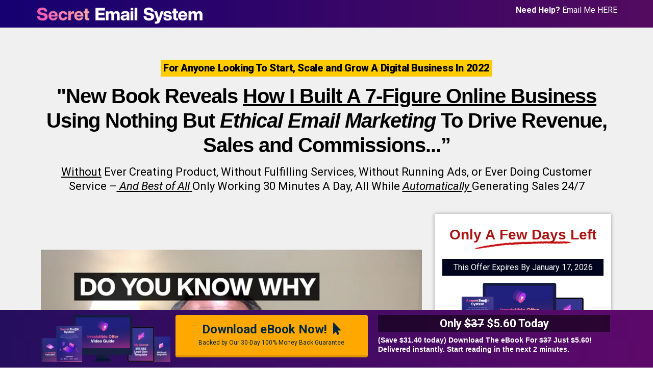

--- FILE ---
content_type: text/html; charset=UTF-8
request_url: https://secretemailsystem.com/
body_size: 46740
content:
<!DOCTYPE html>
<html lang="en-US">
<head>
	<meta charset="UTF-8">
		<title>Secret Email System</title>
<script type='text/javascript'>console.log('PixelYourSite Free version 7.2.1.1');</script>
<link rel='dns-prefetch' href='//s.w.org' />
<link rel="alternate" type="application/rss+xml" title="Secret Email System &raquo; Feed" href="https://secretemailsystem.com/feed/" />
<link rel="alternate" type="application/rss+xml" title="Secret Email System &raquo; Comments Feed" href="https://secretemailsystem.com/comments/feed/" />
		<script type="text/javascript">
			window._wpemojiSettings = {"baseUrl":"https:\/\/s.w.org\/images\/core\/emoji\/13.0.0\/72x72\/","ext":".png","svgUrl":"https:\/\/s.w.org\/images\/core\/emoji\/13.0.0\/svg\/","svgExt":".svg","source":{"concatemoji":"https:\/\/secretemailsystem.com\/wp-includes\/js\/wp-emoji-release.min.js?ver=5.5.17"}};
			!function(e,a,t){var n,r,o,i=a.createElement("canvas"),p=i.getContext&&i.getContext("2d");function s(e,t){var a=String.fromCharCode;p.clearRect(0,0,i.width,i.height),p.fillText(a.apply(this,e),0,0);e=i.toDataURL();return p.clearRect(0,0,i.width,i.height),p.fillText(a.apply(this,t),0,0),e===i.toDataURL()}function c(e){var t=a.createElement("script");t.src=e,t.defer=t.type="text/javascript",a.getElementsByTagName("head")[0].appendChild(t)}for(o=Array("flag","emoji"),t.supports={everything:!0,everythingExceptFlag:!0},r=0;r<o.length;r++)t.supports[o[r]]=function(e){if(!p||!p.fillText)return!1;switch(p.textBaseline="top",p.font="600 32px Arial",e){case"flag":return s([127987,65039,8205,9895,65039],[127987,65039,8203,9895,65039])?!1:!s([55356,56826,55356,56819],[55356,56826,8203,55356,56819])&&!s([55356,57332,56128,56423,56128,56418,56128,56421,56128,56430,56128,56423,56128,56447],[55356,57332,8203,56128,56423,8203,56128,56418,8203,56128,56421,8203,56128,56430,8203,56128,56423,8203,56128,56447]);case"emoji":return!s([55357,56424,8205,55356,57212],[55357,56424,8203,55356,57212])}return!1}(o[r]),t.supports.everything=t.supports.everything&&t.supports[o[r]],"flag"!==o[r]&&(t.supports.everythingExceptFlag=t.supports.everythingExceptFlag&&t.supports[o[r]]);t.supports.everythingExceptFlag=t.supports.everythingExceptFlag&&!t.supports.flag,t.DOMReady=!1,t.readyCallback=function(){t.DOMReady=!0},t.supports.everything||(n=function(){t.readyCallback()},a.addEventListener?(a.addEventListener("DOMContentLoaded",n,!1),e.addEventListener("load",n,!1)):(e.attachEvent("onload",n),a.attachEvent("onreadystatechange",function(){"complete"===a.readyState&&t.readyCallback()})),(n=t.source||{}).concatemoji?c(n.concatemoji):n.wpemoji&&n.twemoji&&(c(n.twemoji),c(n.wpemoji)))}(window,document,window._wpemojiSettings);
		</script>
		<style type="text/css">
img.wp-smiley,
img.emoji {
	display: inline !important;
	border: none !important;
	box-shadow: none !important;
	height: 1em !important;
	width: 1em !important;
	margin: 0 .07em !important;
	vertical-align: -0.1em !important;
	background: none !important;
	padding: 0 !important;
}
</style>
	<link rel='stylesheet' id='wp-block-library-css'  href='https://secretemailsystem.com/wp-includes/css/dist/block-library/style.min.css?ver=5.5.17' type='text/css' media='all' />
<link rel='stylesheet' id='hello-elementor-css'  href='https://secretemailsystem.com/wp-content/themes/hello-elementor/style.min.css?ver=2.2.0' type='text/css' media='all' />
<link rel='stylesheet' id='hello-elementor-theme-style-css'  href='https://secretemailsystem.com/wp-content/themes/hello-elementor/theme.min.css?ver=2.2.0' type='text/css' media='all' />
<link rel='stylesheet' id='elementor-icons-css'  href='https://secretemailsystem.com/wp-content/plugins/elementor/assets/lib/eicons/css/elementor-icons.min.css?ver=5.9.1' type='text/css' media='all' />
<link rel='stylesheet' id='elementor-animations-css'  href='https://secretemailsystem.com/wp-content/plugins/elementor/assets/lib/animations/animations.min.css?ver=3.0.8.1' type='text/css' media='all' />
<link rel='stylesheet' id='elementor-frontend-legacy-css'  href='https://secretemailsystem.com/wp-content/plugins/elementor/assets/css/frontend-legacy.min.css?ver=3.0.8.1' type='text/css' media='all' />
<link rel='stylesheet' id='elementor-frontend-css'  href='https://secretemailsystem.com/wp-content/plugins/elementor/assets/css/frontend.min.css?ver=3.0.8.1' type='text/css' media='all' />
<link rel='stylesheet' id='elementor-post-771-css'  href='https://secretemailsystem.com/wp-content/uploads/elementor/css/post-771.css?ver=1635476893' type='text/css' media='all' />
<link rel='stylesheet' id='elementor-pro-css'  href='https://secretemailsystem.com/wp-content/plugins/elementor-pro/assets/css/frontend.min.css?ver=3.0.4' type='text/css' media='all' />
<link rel='stylesheet' id='elementor-global-css'  href='https://secretemailsystem.com/wp-content/uploads/elementor/css/global.css?ver=1600190999' type='text/css' media='all' />
<link rel='stylesheet' id='elementor-post-2-css'  href='https://secretemailsystem.com/wp-content/uploads/elementor/css/post-2.css?ver=1674171957' type='text/css' media='all' />
<link rel='stylesheet' id='elementor-post-95-css'  href='https://secretemailsystem.com/wp-content/uploads/elementor/css/post-95.css?ver=1600190908' type='text/css' media='all' />
<link rel='stylesheet' id='google-fonts-1-css'  href='https://fonts.googleapis.com/css?family=Roboto%3A100%2C100italic%2C200%2C200italic%2C300%2C300italic%2C400%2C400italic%2C500%2C500italic%2C600%2C600italic%2C700%2C700italic%2C800%2C800italic%2C900%2C900italic%7CRoboto+Slab%3A100%2C100italic%2C200%2C200italic%2C300%2C300italic%2C400%2C400italic%2C500%2C500italic%2C600%2C600italic%2C700%2C700italic%2C800%2C800italic%2C900%2C900italic&#038;ver=5.5.17' type='text/css' media='all' />
<link rel='stylesheet' id='elementor-icons-shared-0-css'  href='https://secretemailsystem.com/wp-content/plugins/elementor/assets/lib/font-awesome/css/fontawesome.min.css?ver=5.12.0' type='text/css' media='all' />
<link rel='stylesheet' id='elementor-icons-fa-solid-css'  href='https://secretemailsystem.com/wp-content/plugins/elementor/assets/lib/font-awesome/css/solid.min.css?ver=5.12.0' type='text/css' media='all' />
<link rel="https://api.w.org/" href="https://secretemailsystem.com/wp-json/" /><link rel="alternate" type="application/json" href="https://secretemailsystem.com/wp-json/wp/v2/pages/2" /><link rel="EditURI" type="application/rsd+xml" title="RSD" href="https://secretemailsystem.com/xmlrpc.php?rsd" />
<link rel="wlwmanifest" type="application/wlwmanifest+xml" href="https://secretemailsystem.com/wp-includes/wlwmanifest.xml" /> 
<meta name="generator" content="WordPress 5.5.17" />
<link rel="canonical" href="https://secretemailsystem.com/" />
<link rel='shortlink' href='https://secretemailsystem.com/' />
<link rel="alternate" type="application/json+oembed" href="https://secretemailsystem.com/wp-json/oembed/1.0/embed?url=https%3A%2F%2Fsecretemailsystem.com%2F" />
<link rel="alternate" type="text/xml+oembed" href="https://secretemailsystem.com/wp-json/oembed/1.0/embed?url=https%3A%2F%2Fsecretemailsystem.com%2F&#038;format=xml" />
<script type='text/javascript'>console.warn('PixelYourSite: no pixel configured.');</script>

<!-- Global site tag (gtag.js) - Google Ads: 1066480262 -->
<script async src="https://www.googletagmanager.com/gtag/js?id=AW-1066480262"></script>
<script>
  window.dataLayer = window.dataLayer || [];
  function gtag(){dataLayer.push(arguments);}
  gtag('js', new Date());

  gtag('config', 'AW-1066480262');
</script>
<link rel="icon" href="https://secretemailsystem.com/wp-content/uploads/2020/07/cropped-ses_book@1x-32x32.png" sizes="32x32" />
<link rel="icon" href="https://secretemailsystem.com/wp-content/uploads/2020/07/cropped-ses_book@1x-192x192.png" sizes="192x192" />
<link rel="apple-touch-icon" href="https://secretemailsystem.com/wp-content/uploads/2020/07/cropped-ses_book@1x-180x180.png" />
<meta name="msapplication-TileImage" content="https://secretemailsystem.com/wp-content/uploads/2020/07/cropped-ses_book@1x-270x270.png" />
	<meta name="viewport" content="width=device-width, initial-scale=1.0, viewport-fit=cover" /></head>
<body class="home page-template page-template-elementor_canvas page page-id-2 elementor-default elementor-template-canvas elementor-kit-771 elementor-page elementor-page-2">
			<div data-elementor-type="wp-page" data-elementor-id="2" class="elementor elementor-2" data-elementor-settings="[]">
						<div class="elementor-inner">
							<div class="elementor-section-wrap">
							<header class="elementor-section elementor-top-section elementor-element elementor-element-a1790e9 elementor-section-stretched elementor-section-height-min-height elementor-section-boxed elementor-section-height-default elementor-section-items-middle" data-id="a1790e9" data-element_type="section" data-settings="{&quot;stretch_section&quot;:&quot;section-stretched&quot;,&quot;background_background&quot;:&quot;gradient&quot;}">
						<div class="elementor-container elementor-column-gap-default">
							<div class="elementor-row">
					<div class="elementor-column elementor-col-50 elementor-top-column elementor-element elementor-element-2baeef43" data-id="2baeef43" data-element_type="column">
			<div class="elementor-column-wrap elementor-element-populated">
							<div class="elementor-widget-wrap">
						<div class="elementor-element elementor-element-2cf07890 elementor-widget elementor-widget-image" data-id="2cf07890" data-element_type="widget" data-widget_type="image.default">
				<div class="elementor-widget-container">
					<div class="elementor-image">
										<img width="800" height="130" src="https://secretemailsystem.com/wp-content/uploads/2020/07/logo3.png" class="attachment-large size-large" alt="" loading="lazy" srcset="https://secretemailsystem.com/wp-content/uploads/2020/07/logo3.png 838w, https://secretemailsystem.com/wp-content/uploads/2020/07/logo3-300x49.png 300w, https://secretemailsystem.com/wp-content/uploads/2020/07/logo3-768x125.png 768w" sizes="(max-width: 800px) 100vw, 800px" />											</div>
				</div>
				</div>
						</div>
					</div>
		</div>
				<div class="elementor-column elementor-col-50 elementor-top-column elementor-element elementor-element-273f8395" data-id="273f8395" data-element_type="column">
			<div class="elementor-column-wrap elementor-element-populated">
							<div class="elementor-widget-wrap">
						<div class="elementor-element elementor-element-74c03fdb elementor-widget elementor-widget-text-editor" data-id="74c03fdb" data-element_type="widget" data-widget_type="text-editor.default">
				<div class="elementor-widget-container">
					<div class="elementor-text-editor elementor-clearfix"><p><strong>Need Help?</strong> Email Me <a class="link" href="mailto:mattbacak@gmail.com">HERE</a></p></div>
				</div>
				</div>
						</div>
					</div>
		</div>
								</div>
					</div>
		</header>
				<section class="elementor-section elementor-top-section elementor-element elementor-element-4cd32442 elementor-section-boxed elementor-section-height-default elementor-section-height-default" data-id="4cd32442" data-element_type="section" data-settings="{&quot;background_background&quot;:&quot;classic&quot;}">
						<div class="elementor-container elementor-column-gap-default">
							<div class="elementor-row">
					<div class="elementor-column elementor-col-100 elementor-top-column elementor-element elementor-element-480ec8a7" data-id="480ec8a7" data-element_type="column">
			<div class="elementor-column-wrap elementor-element-populated">
							<div class="elementor-widget-wrap">
						<section class="elementor-section elementor-inner-section elementor-element elementor-element-6668366d elementor-section-boxed elementor-section-height-default elementor-section-height-default" data-id="6668366d" data-element_type="section">
						<div class="elementor-container elementor-column-gap-default">
							<div class="elementor-row">
					<div class="elementor-column elementor-col-100 elementor-inner-column elementor-element elementor-element-3c320658" data-id="3c320658" data-element_type="column">
			<div class="elementor-column-wrap elementor-element-populated">
							<div class="elementor-widget-wrap">
						<div class="elementor-element elementor-element-e19e5b1 elementor-widget elementor-widget-html" data-id="e19e5b1" data-element_type="widget" data-widget_type="html.default">
				<div class="elementor-widget-container">
			<script>
fbq('track', 'Lead', {
value: 1,
currency: 'USD'
});
</script>

<img loading="lazy" src="https://warriorplus.com/o2/btn/fn100011001/k3tw0y/c7t77j/212038" height="1" width="1" style="visibility: hidden;">




		</div>
				</div>
				<div class="elementor-element elementor-element-5d42e6e6 elementor-widget elementor-widget-text-editor" data-id="5d42e6e6" data-element_type="widget" data-widget_type="text-editor.default">
				<div class="elementor-widget-container">
					<div class="elementor-text-editor elementor-clearfix"><p><strong>For Anyone Looking To Start, Scale and Grow A Digital Business In 2022</strong></p></div>
				</div>
				</div>
				<div class="elementor-element elementor-element-27f9458a elementor-widget elementor-widget-heading" data-id="27f9458a" data-element_type="widget" data-widget_type="heading.default">
				<div class="elementor-widget-container">
			<h1 class="elementor-heading-title elementor-size-default">"New Book Reveals <u>How I Built A 7-Figure Online Business</u> Using Nothing But <i>Ethical Email Marketing</i> To Drive Revenue, Sales and Commissions...”</h1>		</div>
				</div>
				<div class="elementor-element elementor-element-1719a72a elementor-widget elementor-widget-text-editor" data-id="1719a72a" data-element_type="widget" data-widget_type="text-editor.default">
				<div class="elementor-widget-container">
					<div class="elementor-text-editor elementor-clearfix"><p><span style="text-decoration: underline;">Without</span> Ever Creating Product, Without Fulfilling Services, Without Running Ads, or Ever Doing Customer Service &#8211;<span style="text-decoration: underline;"><i> And Best of All</i> </span>Only Working 30 Minutes A Day, All While <span style="text-decoration: underline;"><i>Automatically</i> </span>Generating Sales 24/7</p></div>
				</div>
				</div>
						</div>
					</div>
		</div>
								</div>
					</div>
		</section>
				<section class="elementor-section elementor-inner-section elementor-element elementor-element-25f5ee74 elementor-section-boxed elementor-section-height-default elementor-section-height-default" data-id="25f5ee74" data-element_type="section">
						<div class="elementor-container elementor-column-gap-default">
							<div class="elementor-row">
					<div class="elementor-column elementor-col-50 elementor-inner-column elementor-element elementor-element-60cb61f9" data-id="60cb61f9" data-element_type="column">
			<div class="elementor-column-wrap elementor-element-populated">
							<div class="elementor-widget-wrap">
						<div class="elementor-element elementor-element-727fbf4 elementor-widget elementor-widget-html" data-id="727fbf4" data-element_type="widget" data-widget_type="html.default">
				<div class="elementor-widget-container">
			<div style="padding:75% 0 0 0;position:relative;"><iframe src="https://player.vimeo.com/video/790980638?h=85dae4790b&amp;badge=0&amp;autopause=0&amp;player_id=0&amp;app_id=58479" frameborder="0" allow="autoplay; fullscreen; picture-in-picture" allowfullscreen style="position:absolute;top:0;left:0;width:100%;height:100%;" title="Secret Email System"></iframe></div><script src="https://player.vimeo.com/api/player.js"></script>		</div>
				</div>
				<div class="elementor-element elementor-element-6cdbe3f1 elementor-widget elementor-widget-text-editor" data-id="6cdbe3f1" data-element_type="widget" data-widget_type="text-editor.default">
				<div class="elementor-widget-container">
					<div class="elementor-text-editor elementor-clearfix"><i class="fas fa-play-circle"></i> Hit Play On The Video</div>
				</div>
				</div>
				<div class="elementor-element elementor-element-21356e66 elementor-widget elementor-widget-heading" data-id="21356e66" data-element_type="widget" data-widget_type="heading.default">
				<div class="elementor-widget-container">
			<h2 class="elementor-heading-title elementor-size-default">What is the Secret Email System?</h2>		</div>
				</div>
				<div class="elementor-element elementor-element-62c78811 elementor-widget elementor-widget-text-editor" data-id="62c78811" data-element_type="widget" data-widget_type="text-editor.default">
				<div class="elementor-widget-container">
					<div class="elementor-text-editor elementor-clearfix"><p>The Secret Email System is a counterintuitive approach to creating an running an online business, specifically the freedom life-style business model, that allows you to build a sustainable and profitable long term business that gives you the freedom, fun and adventure.</p><p>We achieve this by creating a &#8220;business machine&#8221; that works for you 24/7 where your only job is to oversee the system, not to create products, services where you have to chase new clients or deliver to them.</p><p>And as a result&#8230;this free&#8217;s you up to live and enjoy your life while the business works for you &#8211; this is the Secret Email System.</p></div>
				</div>
				</div>
						</div>
					</div>
		</div>
				<div class="elementor-column elementor-col-50 elementor-inner-column elementor-element elementor-element-5f76a4bd" data-id="5f76a4bd" data-element_type="column" id="uplink" data-settings="{&quot;background_background&quot;:&quot;classic&quot;}">
			<div class="elementor-column-wrap elementor-element-populated">
							<div class="elementor-widget-wrap">
						<div class="elementor-element elementor-element-7cf33548 elementor-widget elementor-widget-text-editor" data-id="7cf33548" data-element_type="widget" data-widget_type="text-editor.default">
				<div class="elementor-widget-container">
					<div class="elementor-text-editor elementor-clearfix"><span class="weigth900">Only A</span> Few Days Left</div>
				</div>
				</div>
				<div class="elementor-element elementor-element-41380aa elementor-widget elementor-widget-image" data-id="41380aa" data-element_type="widget" data-widget_type="image.default">
				<div class="elementor-widget-container">
					<div class="elementor-image">
										<img width="800" height="80" src="https://secretemailsystem.com/wp-content/uploads/2020/05/r-2.png" class="attachment-large size-large" alt="" loading="lazy" srcset="https://secretemailsystem.com/wp-content/uploads/2020/05/r-2.png 863w, https://secretemailsystem.com/wp-content/uploads/2020/05/r-2-300x30.png 300w, https://secretemailsystem.com/wp-content/uploads/2020/05/r-2-768x77.png 768w" sizes="(max-width: 800px) 100vw, 800px" />											</div>
				</div>
				</div>
				<div class="elementor-element elementor-element-292b3b61 elementor-widget elementor-widget-html" data-id="292b3b61" data-element_type="widget" data-widget_type="html.default">
				<div class="elementor-widget-container">
			<p class="styl1">
This Offer Expires By     
    <span id="demo1"></span>
    <span id="demo2"></span>,
    <span id="demo3"></span>
</p>
<script>
var d = new Date();
d.setDate(d.getDate()+1);
var days = ["Sunday", "Monday", "Tuesday", "Wednesday", "Thursday", "Friday", "Saturday"];
var months = ["January", "February", "March", "April", "May", "June", "July", "August", "September", "October", "November", "December"];

document.getElementById("demo1").innerHTML = months[d.getMonth()];
document.getElementById("demo2").innerHTML = d.getDate();
document.getElementById("demo3").innerHTML = d.getFullYear();


</script>		</div>
				</div>
				<div class="elementor-element elementor-element-243de1a7 elementor-widget elementor-widget-image" data-id="243de1a7" data-element_type="widget" data-widget_type="image.default">
				<div class="elementor-widget-container">
					<div class="elementor-image">
										<img width="800" height="309" src="https://secretemailsystem.com/wp-content/uploads/2020/07/ses_banner1@1x-1024x396.png" class="attachment-large size-large" alt="" loading="lazy" srcset="https://secretemailsystem.com/wp-content/uploads/2020/07/ses_banner1@1x-1024x396.png 1024w, https://secretemailsystem.com/wp-content/uploads/2020/07/ses_banner1@1x-300x116.png 300w, https://secretemailsystem.com/wp-content/uploads/2020/07/ses_banner1@1x-768x297.png 768w, https://secretemailsystem.com/wp-content/uploads/2020/07/ses_banner1@1x-1536x593.png 1536w, https://secretemailsystem.com/wp-content/uploads/2020/07/ses_banner1@1x-2048x791.png 2048w" sizes="(max-width: 800px) 100vw, 800px" />											</div>
				</div>
				</div>
				<div class="elementor-element elementor-element-43017f41 elementor-widget elementor-widget-text-editor" data-id="43017f41" data-element_type="widget" data-widget_type="text-editor.default">
				<div class="elementor-widget-container">
					<div class="elementor-text-editor elementor-clearfix"><p>Only $5.60 Today</p></div>
				</div>
				</div>
				<div class="elementor-element elementor-element-1951256 elementor-widget elementor-widget-text-editor" data-id="1951256" data-element_type="widget" data-widget_type="text-editor.default">
				<div class="elementor-widget-container">
					<div class="elementor-text-editor elementor-clearfix"><p>(Save $31.40 today)</p><p>Download The eBook For $<del>37</del> Just $5.60! Delivered instantly. Start reading in the next 2 minutes.</p></div>
				</div>
				</div>
				<div class="elementor-element elementor-element-52c7cc6f elementor-widget elementor-widget-text-editor" data-id="52c7cc6f" data-element_type="widget" data-widget_type="text-editor.default">
				<div class="elementor-widget-container">
					<div class="elementor-text-editor elementor-clearfix">Now Available For Instant Download</div>
				</div>
				</div>
				<div class="elementor-element elementor-element-361cc73a elementor-view-default elementor-widget elementor-widget-icon" data-id="361cc73a" data-element_type="widget" data-widget_type="icon.default">
				<div class="elementor-widget-container">
					<div class="elementor-icon-wrapper">
			<div class="elementor-icon">
			<i aria-hidden="true" class="fas fa-arrow-down"></i>			</div>
		</div>
				</div>
				</div>
				<div class="elementor-element elementor-element-d051450 elementor-widget elementor-widget-html" data-id="d051450" data-element_type="widget" data-widget_type="html.default">
				<div class="elementor-widget-container">
			<a href="https://warriorplus.com/o2/buy/d7j1dl/d10528/j6dkcs"><img src="https://warriorplus.com/o2/btn/cn110011001/d7j1dl/d10528/212038"></a>		</div>
				</div>
				<div class="elementor-element elementor-element-739088d4 elementor-widget elementor-widget-text-editor" data-id="739088d4" data-element_type="widget" data-widget_type="text-editor.default">
				<div class="elementor-widget-container">
					<div class="elementor-text-editor elementor-clearfix"><p><span style="color: #ff0000;">(Please wait until it loads due to high demand)</span></p></div>
				</div>
				</div>
				<div class="elementor-element elementor-element-1d4cae5d elementor-widget elementor-widget-text-editor" data-id="1d4cae5d" data-element_type="widget" data-widget_type="text-editor.default">
				<div class="elementor-widget-container">
					<div class="elementor-text-editor elementor-clearfix"><p><span class="weigth900">Backed by Our 100%</span> Money Back Guarantee.</p></div>
				</div>
				</div>
				<div class="elementor-element elementor-element-1b533cd0 elementor-widget elementor-widget-image" data-id="1b533cd0" data-element_type="widget" data-widget_type="image.default">
				<div class="elementor-widget-container">
					<div class="elementor-image">
										<img width="350" height="112" src="https://secretemailsystem.com/wp-content/uploads/2020/05/secure-checkout-1.jpg" class="attachment-large size-large" alt="" loading="lazy" srcset="https://secretemailsystem.com/wp-content/uploads/2020/05/secure-checkout-1.jpg 350w, https://secretemailsystem.com/wp-content/uploads/2020/05/secure-checkout-1-300x96.jpg 300w" sizes="(max-width: 350px) 100vw, 350px" />											</div>
				</div>
				</div>
						</div>
					</div>
		</div>
								</div>
					</div>
		</section>
						</div>
					</div>
		</div>
								</div>
					</div>
		</section>
				<section class="elementor-section elementor-top-section elementor-element elementor-element-5e11fe5 elementor-section-boxed elementor-section-height-default elementor-section-height-default" data-id="5e11fe5" data-element_type="section" data-settings="{&quot;background_background&quot;:&quot;classic&quot;}">
						<div class="elementor-container elementor-column-gap-default">
							<div class="elementor-row">
					<div class="elementor-column elementor-col-50 elementor-top-column elementor-element elementor-element-439adefa" data-id="439adefa" data-element_type="column">
			<div class="elementor-column-wrap elementor-element-populated">
							<div class="elementor-widget-wrap">
						<div class="elementor-element elementor-element-1dd8acb1 elementor-widget elementor-widget-heading" data-id="1dd8acb1" data-element_type="widget" data-widget_type="heading.default">
				<div class="elementor-widget-container">
			<h2 class="elementor-heading-title elementor-size-default">The Secret Email System <div><div>is a <u>shortcut</u></div></div></h2>		</div>
				</div>
				<div class="elementor-element elementor-element-3ccf0883 elementor-widget elementor-widget-text-editor" data-id="3ccf0883" data-element_type="widget" data-widget_type="text-editor.default">
				<div class="elementor-widget-container">
					<div class="elementor-text-editor elementor-clearfix"><p>Before I created the  BMG10 Method &#8211; I was struggling with my online business for years and was on the verge of giving up.</p><p>I was working 60-80 hour weeks, chasing and talking to clients at all hours of the day &#8211; including weekends.</p><p>I built myself a job I never signed up for.</p><p>Which led me to questioning everything and eventually turning the entire online business model upside down, breaking all the rules and freeing me from the chains of &#8220;running a business&#8221;.</p><p>After several years of trial-and-error, testing everything and figuring things out the hard way &#8211; without anyone guiding me I&#8217;ve finally reached a point where I I turned my online business into a machine that operates without me.</p><p>Now, you have the opportunity to duplicate the entire Secret Email System I built by downloading a $5.60 ebook called the Secret Email System.</p><p>Here&#8217;s how it works:</p></div>
				</div>
				</div>
				<div class="elementor-element elementor-element-7f375b5e elementor-widget elementor-widget-image" data-id="7f375b5e" data-element_type="widget" data-widget_type="image.default">
				<div class="elementor-widget-container">
					<div class="elementor-image">
										<img width="773" height="1024" src="https://secretemailsystem.com/wp-content/uploads/2020/09/mbt2-773x1024.png" class="attachment-large size-large" alt="" loading="lazy" srcset="https://secretemailsystem.com/wp-content/uploads/2020/09/mbt2-773x1024.png 773w, https://secretemailsystem.com/wp-content/uploads/2020/09/mbt2-226x300.png 226w, https://secretemailsystem.com/wp-content/uploads/2020/09/mbt2-768x1018.png 768w, https://secretemailsystem.com/wp-content/uploads/2020/09/mbt2-1159x1536.png 1159w, https://secretemailsystem.com/wp-content/uploads/2020/09/mbt2-1546x2048.png 1546w" sizes="(max-width: 773px) 100vw, 773px" />											</div>
				</div>
				</div>
						</div>
					</div>
		</div>
				<div class="elementor-column elementor-col-50 elementor-top-column elementor-element elementor-element-de9ba74" data-id="de9ba74" data-element_type="column" data-settings="{&quot;background_background&quot;:&quot;classic&quot;}">
			<div class="elementor-column-wrap elementor-element-populated">
							<div class="elementor-widget-wrap">
						<div class="elementor-element elementor-element-1a11ef69 elementor-widget elementor-widget-text-editor" data-id="1a11ef69" data-element_type="widget" data-widget_type="text-editor.default">
				<div class="elementor-widget-container">
					<div class="elementor-text-editor elementor-clearfix">INCLUDED WITH YOUR ORDER</div>
				</div>
				</div>
				<section class="elementor-section elementor-inner-section elementor-element elementor-element-431fd9b3 elementor-section-boxed elementor-section-height-default elementor-section-height-default" data-id="431fd9b3" data-element_type="section">
						<div class="elementor-container elementor-column-gap-default">
							<div class="elementor-row">
					<div class="elementor-column elementor-col-50 elementor-inner-column elementor-element elementor-element-5ab48624" data-id="5ab48624" data-element_type="column">
			<div class="elementor-column-wrap elementor-element-populated">
							<div class="elementor-widget-wrap">
						<div class="elementor-element elementor-element-2730a0e9 elementor-widget elementor-widget-image" data-id="2730a0e9" data-element_type="widget" data-widget_type="image.default">
				<div class="elementor-widget-container">
					<div class="elementor-image">
										<img width="578" height="835" src="https://secretemailsystem.com/wp-content/uploads/2020/07/ses_book@1x.png" class="attachment-large size-large" alt="" loading="lazy" srcset="https://secretemailsystem.com/wp-content/uploads/2020/07/ses_book@1x.png 578w, https://secretemailsystem.com/wp-content/uploads/2020/07/ses_book@1x-208x300.png 208w" sizes="(max-width: 578px) 100vw, 578px" />											</div>
				</div>
				</div>
						</div>
					</div>
		</div>
				<div class="elementor-column elementor-col-50 elementor-inner-column elementor-element elementor-element-45643919" data-id="45643919" data-element_type="column">
			<div class="elementor-column-wrap elementor-element-populated">
							<div class="elementor-widget-wrap">
						<div class="elementor-element elementor-element-5643f5c1 elementor-widget elementor-widget-text-editor" data-id="5643f5c1" data-element_type="widget" data-widget_type="text-editor.default">
				<div class="elementor-widget-container">
					<div class="elementor-text-editor elementor-clearfix"><p>The Secret Email Sytem eBook</p></div>
				</div>
				</div>
				<div class="elementor-element elementor-element-d98d756 elementor-widget elementor-widget-text-editor" data-id="d98d756" data-element_type="widget" data-widget_type="text-editor.default">
				<div class="elementor-widget-container">
					<div class="elementor-text-editor elementor-clearfix"><p>The eBook where you learn the whole Secret Email System.</p></div>
				</div>
				</div>
						</div>
					</div>
		</div>
								</div>
					</div>
		</section>
				<div class="elementor-element elementor-element-2ece45bc elementor-widget elementor-widget-text-editor" data-id="2ece45bc" data-element_type="widget" data-widget_type="text-editor.default">
				<div class="elementor-widget-container">
					<div class="elementor-text-editor elementor-clearfix"><p>10 FREE <span class="weigth900">FAST ACTION BONUSES</span></p></div>
				</div>
				</div>
				<div class="elementor-element elementor-element-6d6a9b3 elementor-position-left elementor-vertical-align-top elementor-widget elementor-widget-image-box" data-id="6d6a9b3" data-element_type="widget" data-widget_type="image-box.default">
				<div class="elementor-widget-container">
			<div class="elementor-image-box-wrapper"><figure class="elementor-image-box-img"><img width="1175" height="629" src="https://secretemailsystem.com/wp-content/uploads/2020/09/Irresistible-Offer-Video-Guide.png" class="attachment-full size-full" alt="" loading="lazy" srcset="https://secretemailsystem.com/wp-content/uploads/2020/09/Irresistible-Offer-Video-Guide.png 1175w, https://secretemailsystem.com/wp-content/uploads/2020/09/Irresistible-Offer-Video-Guide-300x161.png 300w, https://secretemailsystem.com/wp-content/uploads/2020/09/Irresistible-Offer-Video-Guide-1024x548.png 1024w, https://secretemailsystem.com/wp-content/uploads/2020/09/Irresistible-Offer-Video-Guide-768x411.png 768w" sizes="(max-width: 1175px) 100vw, 1175px" /></figure><div class="elementor-image-box-content"><h6 class="elementor-image-box-title">Bonus #1: Irresistible Offer Video Guide ($97 Value)  </h6><p class="elementor-image-box-description">How to find a pick high converting offers that work..</p></div></div>		</div>
				</div>
				<div class="elementor-element elementor-element-2398dbc elementor-position-left elementor-vertical-align-top elementor-widget elementor-widget-image-box" data-id="2398dbc" data-element_type="widget" data-widget_type="image-box.default">
				<div class="elementor-widget-container">
			<div class="elementor-image-box-wrapper"><figure class="elementor-image-box-img"><img width="565" height="772" src="https://secretemailsystem.com/wp-content/uploads/2020/09/Secret-Email-System-Checklist.png" class="attachment-full size-full" alt="" loading="lazy" srcset="https://secretemailsystem.com/wp-content/uploads/2020/09/Secret-Email-System-Checklist.png 565w, https://secretemailsystem.com/wp-content/uploads/2020/09/Secret-Email-System-Checklist-220x300.png 220w" sizes="(max-width: 565px) 100vw, 565px" /></figure><div class="elementor-image-box-content"><h6 class="elementor-image-box-title">Bonus #2: Secret Email System Checklist ($47 Value)</h6><p class="elementor-image-box-description">Step-by-step flight checklist that makes sure you implement the system in the right order so you can get results.</p></div></div>		</div>
				</div>
				<div class="elementor-element elementor-element-90a2a2a elementor-position-left elementor-vertical-align-top elementor-widget elementor-widget-image-box" data-id="90a2a2a" data-element_type="widget" data-widget_type="image-box.default">
				<div class="elementor-widget-container">
			<div class="elementor-image-box-wrapper"><figure class="elementor-image-box-img"><img width="565" height="772" src="https://secretemailsystem.com/wp-content/uploads/2020/09/3X-Formula.png" class="attachment-full size-full" alt="" loading="lazy" srcset="https://secretemailsystem.com/wp-content/uploads/2020/09/3X-Formula.png 565w, https://secretemailsystem.com/wp-content/uploads/2020/09/3X-Formula-220x300.png 220w" sizes="(max-width: 565px) 100vw, 565px" /></figure><div class="elementor-image-box-content"><h6 class="elementor-image-box-title">Bonus #3: 3x Formula Calculator ($97 Value)</h6><p class="elementor-image-box-description">The profit equation I use that breaks down subscribers, clicks, and EPC to help you maximize your sales.</p></div></div>		</div>
				</div>
				<div class="elementor-element elementor-element-6e3dbd3 elementor-position-left elementor-vertical-align-top elementor-widget elementor-widget-image-box" data-id="6e3dbd3" data-element_type="widget" data-widget_type="image-box.default">
				<div class="elementor-widget-container">
			<div class="elementor-image-box-wrapper"><figure class="elementor-image-box-img"><img width="586" height="800" src="https://secretemailsystem.com/wp-content/uploads/2020/09/2.1-Mill-Email-Swipe-File-1000-Emails.png" class="attachment-full size-full" alt="" loading="lazy" srcset="https://secretemailsystem.com/wp-content/uploads/2020/09/2.1-Mill-Email-Swipe-File-1000-Emails.png 586w, https://secretemailsystem.com/wp-content/uploads/2020/09/2.1-Mill-Email-Swipe-File-1000-Emails-220x300.png 220w" sizes="(max-width: 586px) 100vw, 586px" /></figure><div class="elementor-image-box-content"><h6 class="elementor-image-box-title">Bonus #4: 2.1 Mill Email Swipe File (1,000 Emails) ($497 value)</h6><p class="elementor-image-box-description">My own private email swipe files of 1,000 emails that’s responsible for $2.1 million in sales.</p></div></div>		</div>
				</div>
				<div class="elementor-element elementor-element-3059292 elementor-position-left elementor-vertical-align-top elementor-widget elementor-widget-image-box" data-id="3059292" data-element_type="widget" data-widget_type="image-box.default">
				<div class="elementor-widget-container">
			<div class="elementor-image-box-wrapper"><figure class="elementor-image-box-img"><img width="592" height="766" src="https://secretemailsystem.com/wp-content/uploads/2020/09/My-Secret-357582-Lead-Gen-Template.png" class="attachment-full size-full" alt="" loading="lazy" srcset="https://secretemailsystem.com/wp-content/uploads/2020/09/My-Secret-357582-Lead-Gen-Template.png 592w, https://secretemailsystem.com/wp-content/uploads/2020/09/My-Secret-357582-Lead-Gen-Template-232x300.png 232w" sizes="(max-width: 592px) 100vw, 592px" /></figure><div class="elementor-image-box-content"><h6 class="elementor-image-box-title">Bonus #5: My Secret 357,582 Lead Gen Template ($297 Value)</h6><p class="elementor-image-box-description">The same exact lead gen template I usd to generate 357,582 leads!</p></div></div>		</div>
				</div>
				<div class="elementor-element elementor-element-c4b7d21 elementor-position-left elementor-vertical-align-top elementor-widget elementor-widget-image-box" data-id="c4b7d21" data-element_type="widget" data-widget_type="image-box.default">
				<div class="elementor-widget-container">
			<div class="elementor-image-box-wrapper"><figure class="elementor-image-box-img"><img width="1175" height="629" src="https://secretemailsystem.com/wp-content/uploads/2020/09/10978-New-Leads—Daily-Masterclass.png" class="attachment-full size-full" alt="" loading="lazy" srcset="https://secretemailsystem.com/wp-content/uploads/2020/09/10978-New-Leads—Daily-Masterclass.png 1175w, https://secretemailsystem.com/wp-content/uploads/2020/09/10978-New-Leads—Daily-Masterclass-300x161.png 300w, https://secretemailsystem.com/wp-content/uploads/2020/09/10978-New-Leads—Daily-Masterclass-1024x548.png 1024w, https://secretemailsystem.com/wp-content/uploads/2020/09/10978-New-Leads—Daily-Masterclass-768x411.png 768w" sizes="(max-width: 1175px) 100vw, 1175px" /></figure><div class="elementor-image-box-content"><h6 class="elementor-image-box-title">Bonus #6: 10,978 New Leads—Daily Masterclass ($197 value)</h6><p class="elementor-image-box-description">How to generate high quality leads each and every day.</p></div></div>		</div>
				</div>
				<div class="elementor-element elementor-element-3fc7626 elementor-position-left elementor-vertical-align-top elementor-widget elementor-widget-image-box" data-id="3fc7626" data-element_type="widget" data-widget_type="image-box.default">
				<div class="elementor-widget-container">
			<div class="elementor-image-box-wrapper"><figure class="elementor-image-box-img"><img width="578" height="835" src="https://secretemailsystem.com/wp-content/uploads/2020/09/Secret-Of-Millionaire-Mind-Book.png" class="attachment-full size-full" alt="" loading="lazy" srcset="https://secretemailsystem.com/wp-content/uploads/2020/09/Secret-Of-Millionaire-Mind-Book.png 578w, https://secretemailsystem.com/wp-content/uploads/2020/09/Secret-Of-Millionaire-Mind-Book-208x300.png 208w" sizes="(max-width: 578px) 100vw, 578px" /></figure><div class="elementor-image-box-content"><h6 class="elementor-image-box-title">Bonus #7: Secret Of Millionaire Mind Book ($19 Value)</h6><p class="elementor-image-box-description">9 Common characteristics of internet millionaires and how to adopt them for your own success.</p></div></div>		</div>
				</div>
				<div class="elementor-element elementor-element-23b8697 elementor-position-left elementor-vertical-align-top elementor-widget elementor-widget-image-box" data-id="23b8697" data-element_type="widget" data-widget_type="image-box.default">
				<div class="elementor-widget-container">
			<div class="elementor-image-box-wrapper"><figure class="elementor-image-box-img"><img width="578" height="835" src="https://secretemailsystem.com/wp-content/uploads/2020/09/Gigantic-Swipe-File-Book.png" class="attachment-full size-full" alt="" loading="lazy" srcset="https://secretemailsystem.com/wp-content/uploads/2020/09/Gigantic-Swipe-File-Book.png 578w, https://secretemailsystem.com/wp-content/uploads/2020/09/Gigantic-Swipe-File-Book-208x300.png 208w" sizes="(max-width: 578px) 100vw, 578px" /></figure><div class="elementor-image-box-content"><h6 class="elementor-image-box-title">Bonus #8: Gigantic Swipe File Book ($297 value)</h6><p class="elementor-image-box-description">Words, phrases, sentences, attention grabbing headlines that you can use in your emails and for ideas and promotions that trigger leads to open emails which lead to sales.</p></div></div>		</div>
				</div>
				<div class="elementor-element elementor-element-0170a71 elementor-position-left elementor-vertical-align-top elementor-widget elementor-widget-image-box" data-id="0170a71" data-element_type="widget" data-widget_type="image-box.default">
				<div class="elementor-widget-container">
			<div class="elementor-image-box-wrapper"><figure class="elementor-image-box-img"><img width="578" height="835" src="https://secretemailsystem.com/wp-content/uploads/2020/09/Gigantic-Swipe-File-Book.png" class="attachment-full size-full" alt="" loading="lazy" srcset="https://secretemailsystem.com/wp-content/uploads/2020/09/Gigantic-Swipe-File-Book.png 578w, https://secretemailsystem.com/wp-content/uploads/2020/09/Gigantic-Swipe-File-Book-208x300.png 208w" sizes="(max-width: 578px) 100vw, 578px" /></figure><div class="elementor-image-box-content"><h6 class="elementor-image-box-title">Bonus #9: Free Breakthrough Session With My Team ($97 Value)</h6><p class="elementor-image-box-description">A free 45 minutes strategy session with my team to help you get clarity and figure out how to implement the secret email system.</p></div></div>		</div>
				</div>
				<div class="elementor-element elementor-element-1ae0fc0 elementor-position-left elementor-vertical-align-top elementor-widget elementor-widget-image-box" data-id="1ae0fc0" data-element_type="widget" data-widget_type="image-box.default">
				<div class="elementor-widget-container">
			<div class="elementor-image-box-wrapper"><figure class="elementor-image-box-img"><img width="628" height="812" src="https://secretemailsystem.com/wp-content/uploads/2020/09/My-Private-Facebook-Communit.png" class="attachment-full size-full" alt="" loading="lazy" srcset="https://secretemailsystem.com/wp-content/uploads/2020/09/My-Private-Facebook-Communit.png 628w, https://secretemailsystem.com/wp-content/uploads/2020/09/My-Private-Facebook-Communit-232x300.png 232w" sizes="(max-width: 628px) 100vw, 628px" /></figure><div class="elementor-image-box-content"><h6 class="elementor-image-box-title">Bonus #10: My Private Facebook Community (Priceless)&nbsp;</h6><p class="elementor-image-box-description">Access to a private group of 20,000+ email marketers where you can learn, share and network with some of the top email marketers in the world.</p></div></div>		</div>
				</div>
						</div>
					</div>
		</div>
								</div>
					</div>
		</section>
				<section class="elementor-section elementor-top-section elementor-element elementor-element-1fd31396 elementor-section-boxed elementor-section-height-default elementor-section-height-default" data-id="1fd31396" data-element_type="section" data-settings="{&quot;background_background&quot;:&quot;classic&quot;}">
						<div class="elementor-container elementor-column-gap-default">
							<div class="elementor-row">
					<div class="elementor-column elementor-col-100 elementor-top-column elementor-element elementor-element-55e07c91" data-id="55e07c91" data-element_type="column">
			<div class="elementor-column-wrap elementor-element-populated">
							<div class="elementor-widget-wrap">
						<div class="elementor-element elementor-element-5b003182 elementor-widget elementor-widget-image" data-id="5b003182" data-element_type="widget" data-widget_type="image.default">
				<div class="elementor-widget-container">
					<div class="elementor-image">
										<img width="4383" height="664" src="https://secretemailsystem.com/wp-content/uploads/2020/09/asn2.png" class="attachment-full size-full" alt="" loading="lazy" srcset="https://secretemailsystem.com/wp-content/uploads/2020/09/asn2.png 4383w, https://secretemailsystem.com/wp-content/uploads/2020/09/asn2-300x45.png 300w, https://secretemailsystem.com/wp-content/uploads/2020/09/asn2-1024x155.png 1024w, https://secretemailsystem.com/wp-content/uploads/2020/09/asn2-768x116.png 768w, https://secretemailsystem.com/wp-content/uploads/2020/09/asn2-1536x233.png 1536w, https://secretemailsystem.com/wp-content/uploads/2020/09/asn2-2048x310.png 2048w" sizes="(max-width: 4383px) 100vw, 4383px" />											</div>
				</div>
				</div>
						</div>
					</div>
		</div>
								</div>
					</div>
		</section>
				<section class="elementor-section elementor-top-section elementor-element elementor-element-2ce35a62 elementor-section-boxed elementor-section-height-default elementor-section-height-default" data-id="2ce35a62" data-element_type="section" data-settings="{&quot;background_background&quot;:&quot;classic&quot;}">
						<div class="elementor-container elementor-column-gap-default">
							<div class="elementor-row">
					<div class="elementor-column elementor-col-100 elementor-top-column elementor-element elementor-element-b7e39d0" data-id="b7e39d0" data-element_type="column">
			<div class="elementor-column-wrap elementor-element-populated">
							<div class="elementor-widget-wrap">
						<div class="elementor-element elementor-element-29abbae7 elementor-widget elementor-widget-heading" data-id="29abbae7" data-element_type="widget" data-widget_type="heading.default">
				<div class="elementor-widget-container">
			<h2 class="elementor-heading-title elementor-size-default">Here's How I Went <u>From Working 60-80 Hour Weeks</u> To Only 5 Hours Per Week By <u><i>Ignoring The Common Wisdom</i></u>, <u><i>Breaking All The Rules</i></u>, And Turning The Digital Business Model Upside Down</h2>		</div>
				</div>
				<div class="elementor-element elementor-element-78a7a5ac elementor-widget elementor-widget-text-editor" data-id="78a7a5ac" data-element_type="widget" data-widget_type="text-editor.default">
				<div class="elementor-widget-container">
					<div class="elementor-text-editor elementor-clearfix"><p>This Is Something Completely New, Completely Different, Completely Unlike Anything You&#8217;ve Ever Heard of Before &#8211; Read The Story Below To Discover The Secret Email System&#8230;</p></div>
				</div>
				</div>
				<section class="elementor-section elementor-inner-section elementor-element elementor-element-491cc5e8 elementor-section-boxed elementor-section-height-default elementor-section-height-default" data-id="491cc5e8" data-element_type="section">
						<div class="elementor-container elementor-column-gap-default">
							<div class="elementor-row">
					<div class="elementor-column elementor-col-50 elementor-inner-column elementor-element elementor-element-5dfa4343" data-id="5dfa4343" data-element_type="column" data-settings="{&quot;background_background&quot;:&quot;classic&quot;}">
			<div class="elementor-column-wrap elementor-element-populated">
							<div class="elementor-widget-wrap">
						<div class="elementor-element elementor-element-45309be6 elementor-widget elementor-widget-text-editor" data-id="45309be6" data-element_type="widget" data-widget_type="text-editor.default">
				<div class="elementor-widget-container">
					<div class="elementor-text-editor elementor-clearfix"><p><b>From: the desk of Matt Bacak</b></p><p><b>Re: Your Freedom (and why this is your only way out)</b></p><p>Dear Future Email Marketer,<b><br /></b></p></div>
				</div>
				</div>
				<div class="elementor-element elementor-element-410422ae elementor-widget elementor-widget-text-editor" data-id="410422ae" data-element_type="widget" data-widget_type="text-editor.default">
				<div class="elementor-widget-container">
					<div class="elementor-text-editor elementor-clearfix"><p><b><i>Surprised to see a $5.60 book on a sales page built to sell a $500 product?</i></b></p><p>I thought you might be&#8230;</p><p>Would it surprise you even more to learn that <b>I sold over $23,480,824 worth of digital, physical, low ticket and high ticket products &amp; services….</b></p><p><b>Including…</b></p></div>
				</div>
				</div>
				<div class="elementor-element elementor-element-25fe5a6a elementor-list-item-link-full_width elementor-widget elementor-widget-icon-list" data-id="25fe5a6a" data-element_type="widget" data-widget_type="icon-list.default">
				<div class="elementor-widget-container">
					<ul class="elementor-icon-list-items">
							<li class="elementor-icon-list-item">
											<span class="elementor-icon-list-icon">
							<i aria-hidden="true" class="fas fa-check"></i>						</span>
										<span class="elementor-icon-list-text">Affiliate Products</span>
									</li>
								<li class="elementor-icon-list-item">
											<span class="elementor-icon-list-icon">
							<i aria-hidden="true" class="fas fa-check"></i>						</span>
										<span class="elementor-icon-list-text">Flash Drives</span>
									</li>
								<li class="elementor-icon-list-item">
											<span class="elementor-icon-list-icon">
							<i aria-hidden="true" class="fas fa-check"></i>						</span>
										<span class="elementor-icon-list-text">CD's</span>
									</li>
								<li class="elementor-icon-list-item">
											<span class="elementor-icon-list-icon">
							<i aria-hidden="true" class="fas fa-check"></i>						</span>
										<span class="elementor-icon-list-text">Books</span>
									</li>
								<li class="elementor-icon-list-item">
											<span class="elementor-icon-list-icon">
							<i aria-hidden="true" class="fas fa-check"></i>						</span>
										<span class="elementor-icon-list-text">House</span>
									</li>
								<li class="elementor-icon-list-item">
											<span class="elementor-icon-list-icon">
							<i aria-hidden="true" class="fas fa-check"></i>						</span>
										<span class="elementor-icon-list-text">$20,000 Coaching Programs</span>
									</li>
								<li class="elementor-icon-list-item">
											<span class="elementor-icon-list-icon">
							<i aria-hidden="true" class="fas fa-check"></i>						</span>
										<span class="elementor-icon-list-text">Strategy Sessions</span>
									</li>
								<li class="elementor-icon-list-item">
											<span class="elementor-icon-list-icon">
							<i aria-hidden="true" class="fas fa-check"></i>						</span>
										<span class="elementor-icon-list-text">T-Shirts & Hats</span>
									</li>
								<li class="elementor-icon-list-item">
											<span class="elementor-icon-list-icon">
							<i aria-hidden="true" class="fas fa-check"></i>						</span>
										<span class="elementor-icon-list-text">Mobile Apps</span>
									</li>
								<li class="elementor-icon-list-item">
											<span class="elementor-icon-list-icon">
							<i aria-hidden="true" class="fas fa-check"></i>						</span>
										<span class="elementor-icon-list-text">Software</span>
									</li>
								<li class="elementor-icon-list-item">
											<span class="elementor-icon-list-icon">
							<i aria-hidden="true" class="fas fa-check"></i>						</span>
										<span class="elementor-icon-list-text">Audio Courses</span>
									</li>
								<li class="elementor-icon-list-item">
											<span class="elementor-icon-list-icon">
							<i aria-hidden="true" class="fas fa-check"></i>						</span>
										<span class="elementor-icon-list-text">$15-$50k Masterminds</span>
									</li>
								<li class="elementor-icon-list-item">
											<span class="elementor-icon-list-icon">
							<i aria-hidden="true" class="fas fa-check"></i>						</span>
										<span class="elementor-icon-list-text">Domain Names</span>
									</li>
								<li class="elementor-icon-list-item">
											<span class="elementor-icon-list-icon">
							<i aria-hidden="true" class="fas fa-check"></i>						</span>
										<span class="elementor-icon-list-text">Clicks</span>
									</li>
								<li class="elementor-icon-list-item">
											<span class="elementor-icon-list-icon">
							<i aria-hidden="true" class="fas fa-check"></i>						</span>
										<span class="elementor-icon-list-text">Promotional Mailings</span>
									</li>
								<li class="elementor-icon-list-item">
											<span class="elementor-icon-list-icon">
							<i aria-hidden="true" class="fas fa-check"></i>						</span>
										<span class="elementor-icon-list-text">Home Study Courses</span>
									</li>
								<li class="elementor-icon-list-item">
											<span class="elementor-icon-list-icon">
							<i aria-hidden="true" class="fas fa-check"></i>						</span>
										<span class="elementor-icon-list-text">Group Coaching</span>
									</li>
								<li class="elementor-icon-list-item">
											<span class="elementor-icon-list-icon">
							<i aria-hidden="true" class="fas fa-check"></i>						</span>
										<span class="elementor-icon-list-text">Virtual Events</span>
									</li>
								<li class="elementor-icon-list-item">
											<span class="elementor-icon-list-icon">
							<i aria-hidden="true" class="fas fa-check"></i>						</span>
										<span class="elementor-icon-list-text">Live Events</span>
									</li>
								<li class="elementor-icon-list-item">
											<span class="elementor-icon-list-icon">
							<i aria-hidden="true" class="fas fa-check"></i>						</span>
										<span class="elementor-icon-list-text">Interviews</span>
									</li>
								<li class="elementor-icon-list-item">
											<span class="elementor-icon-list-icon">
							<i aria-hidden="true" class="fas fa-check"></i>						</span>
										<span class="elementor-icon-list-text">Hand Written Notes</span>
									</li>
						</ul>
				</div>
				</div>
				<div class="elementor-element elementor-element-144bf5e elementor-widget elementor-widget-text-editor" data-id="144bf5e" data-element_type="widget" data-widget_type="text-editor.default">
				<div class="elementor-widget-container">
					<div class="elementor-text-editor elementor-clearfix"><p><b>I sold all that using the same exact email marketing system which this new $5.60 book reveals?</b><br></p>
<p>Skeptical?</p>
<p>You should be.</p>
<p>After all, you can’t believe everything you read online 🙂&nbsp;</p></div>
				</div>
				</div>
				<div class="elementor-element elementor-element-eff579c elementor-widget elementor-widget-heading" data-id="eff579c" data-element_type="widget" data-widget_type="heading.default">
				<div class="elementor-widget-container">
			<h3 class="elementor-heading-title elementor-size-default">So Let Me Prove It To You</h3>		</div>
				</div>
				<div class="elementor-element elementor-element-10375e6e elementor-widget elementor-widget-image" data-id="10375e6e" data-element_type="widget" data-widget_type="image.default">
				<div class="elementor-widget-container">
					<div class="elementor-image">
										<img width="800" height="80" src="https://secretemailsystem.com/wp-content/uploads/2020/05/r-2-1.png" class="attachment-large size-large" alt="" loading="lazy" srcset="https://secretemailsystem.com/wp-content/uploads/2020/05/r-2-1.png 863w, https://secretemailsystem.com/wp-content/uploads/2020/05/r-2-1-300x30.png 300w, https://secretemailsystem.com/wp-content/uploads/2020/05/r-2-1-768x77.png 768w" sizes="(max-width: 800px) 100vw, 800px" />											</div>
				</div>
				</div>
				<div class="elementor-element elementor-element-75a938d2 elementor-widget__width-auto elementor-widget elementor-widget-text-editor" data-id="75a938d2" data-element_type="widget" data-widget_type="text-editor.default">
				<div class="elementor-widget-container">
					<div class="elementor-text-editor elementor-clearfix"><p><b>But first, read this disclosure:</b></p></div>
				</div>
				</div>
				<div class="elementor-element elementor-element-40aa465c elementor-widget elementor-widget-text-editor" data-id="40aa465c" data-element_type="widget" data-widget_type="text-editor.default">
				<div class="elementor-widget-container">
					<div class="elementor-text-editor elementor-clearfix"><p><i>It took me 3 years and $65,000 of trial and error to figure out everything to the point where it just works…</i></p><p><i>&#8230;and you being completely new to this &#8211; can still fail, because even though you’re taking the exact system I developed; if you do not apply it, you will still not get results.</i></p><p><i>The only time you can and will get results with this system is once you implement it.</i></p><p><i>And once it’s up and running &#8211; it only requires about 30 minutes a day to operate. <br /></i></p><p><i>15 minutes in the  morning to send the emails and 15 minutes at night to send the emails.</i></p><p><i>What you do in between is up to you. <br /></i></p><p><i>Typically, I just check sales like these in between:</i></p><p> </p></div>
				</div>
				</div>
				<div class="elementor-element elementor-element-3078959 elementor-widget elementor-widget-image" data-id="3078959" data-element_type="widget" data-widget_type="image.default">
				<div class="elementor-widget-container">
					<div class="elementor-image">
										<img width="800" height="686" src="https://secretemailsystem.com/wp-content/uploads/2020/09/mbp6.png" class="attachment-large size-large" alt="" loading="lazy" srcset="https://secretemailsystem.com/wp-content/uploads/2020/09/mbp6.png 1021w, https://secretemailsystem.com/wp-content/uploads/2020/09/mbp6-300x257.png 300w, https://secretemailsystem.com/wp-content/uploads/2020/09/mbp6-768x659.png 768w" sizes="(max-width: 800px) 100vw, 800px" />											</div>
				</div>
				</div>
				<div class="elementor-element elementor-element-db0b2b2 elementor-widget elementor-widget-heading" data-id="db0b2b2" data-element_type="widget" data-widget_type="heading.default">
				<div class="elementor-widget-container">
			<h3 class="elementor-heading-title elementor-size-default">Which Turns Into This...</h3>		</div>
				</div>
				<div class="elementor-element elementor-element-5480dba elementor-widget elementor-widget-image" data-id="5480dba" data-element_type="widget" data-widget_type="image.default">
				<div class="elementor-widget-container">
					<div class="elementor-image">
										<img width="789" height="578" src="https://secretemailsystem.com/wp-content/uploads/2020/09/mbp1.png" class="attachment-large size-large" alt="" loading="lazy" srcset="https://secretemailsystem.com/wp-content/uploads/2020/09/mbp1.png 789w, https://secretemailsystem.com/wp-content/uploads/2020/09/mbp1-300x220.png 300w, https://secretemailsystem.com/wp-content/uploads/2020/09/mbp1-768x563.png 768w" sizes="(max-width: 789px) 100vw, 789px" />											</div>
				</div>
				</div>
				<div class="elementor-element elementor-element-da452a8 elementor-widget elementor-widget-heading" data-id="da452a8" data-element_type="widget" data-widget_type="heading.default">
				<div class="elementor-widget-container">
			<h3 class="elementor-heading-title elementor-size-default">And This...</h3>		</div>
				</div>
				<div class="elementor-element elementor-element-9edcbdb elementor-widget elementor-widget-image" data-id="9edcbdb" data-element_type="widget" data-widget_type="image.default">
				<div class="elementor-widget-container">
					<div class="elementor-image">
										<img width="800" height="569" src="https://secretemailsystem.com/wp-content/uploads/2020/09/mbp2.png" class="attachment-large size-large" alt="" loading="lazy" srcset="https://secretemailsystem.com/wp-content/uploads/2020/09/mbp2.png 828w, https://secretemailsystem.com/wp-content/uploads/2020/09/mbp2-300x213.png 300w, https://secretemailsystem.com/wp-content/uploads/2020/09/mbp2-768x546.png 768w" sizes="(max-width: 800px) 100vw, 800px" />											</div>
				</div>
				</div>
				<div class="elementor-element elementor-element-a6e30a1 elementor-widget elementor-widget-heading" data-id="a6e30a1" data-element_type="widget" data-widget_type="heading.default">
				<div class="elementor-widget-container">
			<h3 class="elementor-heading-title elementor-size-default">And This...</h3>		</div>
				</div>
				<div class="elementor-element elementor-element-d1e1788 elementor-widget elementor-widget-image" data-id="d1e1788" data-element_type="widget" data-widget_type="image.default">
				<div class="elementor-widget-container">
					<div class="elementor-image">
										<img width="800" height="304" src="https://secretemailsystem.com/wp-content/uploads/2020/09/mbp3.png" class="attachment-large size-large" alt="" loading="lazy" srcset="https://secretemailsystem.com/wp-content/uploads/2020/09/mbp3.png 1009w, https://secretemailsystem.com/wp-content/uploads/2020/09/mbp3-300x114.png 300w, https://secretemailsystem.com/wp-content/uploads/2020/09/mbp3-768x292.png 768w" sizes="(max-width: 800px) 100vw, 800px" />											</div>
				</div>
				</div>
				<div class="elementor-element elementor-element-27b2a59 elementor-widget elementor-widget-text-editor" data-id="27b2a59" data-element_type="widget" data-widget_type="text-editor.default">
				<div class="elementor-widget-container">
					<div class="elementor-text-editor elementor-clearfix"><p> </p><p>And that’s all it takes&#8230;that little work and I was able to generate $23,488,4244 in the past 17 years working only 30 minutes per day.</p></div>
				</div>
				</div>
				<div class="elementor-element elementor-element-1b2db85 elementor-widget elementor-widget-heading" data-id="1b2db85" data-element_type="widget" data-widget_type="heading.default">
				<div class="elementor-widget-container">
			<h3 class="elementor-heading-title elementor-size-default">Email Marketing To These Subscribers</h3>		</div>
				</div>
				<div class="elementor-element elementor-element-227b223 elementor-widget elementor-widget-image" data-id="227b223" data-element_type="widget" data-widget_type="image.default">
				<div class="elementor-widget-container">
					<div class="elementor-image">
										<img width="800" height="474" src="https://secretemailsystem.com/wp-content/uploads/2020/09/mbp4.png" class="attachment-large size-large" alt="" loading="lazy" srcset="https://secretemailsystem.com/wp-content/uploads/2020/09/mbp4.png 845w, https://secretemailsystem.com/wp-content/uploads/2020/09/mbp4-300x178.png 300w, https://secretemailsystem.com/wp-content/uploads/2020/09/mbp4-768x455.png 768w" sizes="(max-width: 800px) 100vw, 800px" />											</div>
				</div>
				</div>
				<div class="elementor-element elementor-element-3ab4c5b3 elementor-widget elementor-widget-text-editor" data-id="3ab4c5b3" data-element_type="widget" data-widget_type="text-editor.default">
				<div class="elementor-widget-container">
					<div class="elementor-text-editor elementor-clearfix"><p><b>And I Did It By Using A </b><span style="text-decoration: underline;"><b>Completely Counterintuitive</b></span><b> Online Selling System That I’m About To Share </b><b>With You On<br />This Very Page…</b></p></div>
				</div>
				</div>
				<div class="elementor-element elementor-element-50443d6b elementor-widget elementor-widget-text-editor" data-id="50443d6b" data-element_type="widget" data-widget_type="text-editor.default">
				<div class="elementor-widget-container">
					<div class="elementor-text-editor elementor-clearfix"><p>The same secret email system that individuals all over the world are now using to generate leads, prospects, sales, customers and clients for everything from digital products, physical products, low ticket sales, to high ticket sales, to fill seminars and book out webinars…</p><p>&#8230;To selling books, nutritional supplements and even consulting services.</p><p>And in turn generating more revenue than they ever thought possible &#8211; all while no longer relying on paid and often times expensive and highly unpredictable advertising that’s never sustainable.</p><p>Which is causing most of these online business owners to fully switch to the new way of growing their online revenue on autopilot &#8211; working only a few hours a day using the power of email marketing.</p></div>
				</div>
				</div>
				<div class="elementor-element elementor-element-3a63fdc3 elementor-widget elementor-widget-text-editor" data-id="3a63fdc3" data-element_type="widget" data-widget_type="text-editor.default">
				<div class="elementor-widget-container">
					<div class="elementor-text-editor elementor-clearfix"><p><b>Just Like Devon Brown, Who Used These Strategies To Create a 7-Figure Online Business In Just 8 Months<br /></b></p></div>
				</div>
				</div>
				<div class="elementor-element elementor-element-b8d4722 elementor-widget elementor-widget-text-editor" data-id="b8d4722" data-element_type="widget" data-widget_type="text-editor.default">
				<div class="elementor-widget-container">
					<div class="elementor-text-editor elementor-clearfix"><p>Devon ended up wasting so much money on useless money-making programs that didn’t deliver any results, that a couple of years later, he had to file for bankruptcy.</p><p>At that point, in an attempt to make ends meet, Devon started working as a taekwondo teacher and car salesman.</p><p>The vast majority of the money he made through those 2 jobs, he invested in various business opportunities, hoping that he’ll eventually catch a break and become a successful entrepreneur.</p><p><b><i>However, he kept failing and failing…</i></b></p><p>Nonetheless, despite all his failures, Devon didn’t quit and eventually got his big break…</p><p>After showing him what I do and how I do things he started building a digital email business that now creates a multiple six figures every single year.</p></div>
				</div>
				</div>
				<div class="elementor-element elementor-element-48176e7 elementor-widget elementor-widget-text-editor" data-id="48176e7" data-element_type="widget" data-widget_type="text-editor.default">
				<div class="elementor-widget-container">
					<div class="elementor-text-editor elementor-clearfix"><p><b>I managed to unearth of one of his ClickBank accounts:</b></p></div>
				</div>
				</div>
				<div class="elementor-element elementor-element-49e9c6e elementor-widget elementor-widget-image" data-id="49e9c6e" data-element_type="widget" data-widget_type="image.default">
				<div class="elementor-widget-container">
					<div class="elementor-image">
										<img width="450" height="577" src="https://secretemailsystem.com/wp-content/uploads/2020/06/pasted-image-0-1.png" class="attachment-large size-large" alt="" loading="lazy" srcset="https://secretemailsystem.com/wp-content/uploads/2020/06/pasted-image-0-1.png 450w, https://secretemailsystem.com/wp-content/uploads/2020/06/pasted-image-0-1-234x300.png 234w" sizes="(max-width: 450px) 100vw, 450px" />											</div>
				</div>
				</div>
				<div class="elementor-element elementor-element-41876d01 elementor-widget elementor-widget-text-editor" data-id="41876d01" data-element_type="widget" data-widget_type="text-editor.default">
				<div class="elementor-widget-container">
					<div class="elementor-text-editor elementor-clearfix"><p>As you can see, there are instances where he generates up to almost $1000 per day!</p><p><b>The best part?</b> <i>It’s not the money.</i></p><p>It’s the fact that he didn’t have to do it the hard way &#8211; it was done the new way.</p><p><i>And Devon Brown isn’t the only one either…</i></p></div>
				</div>
				</div>
				<div class="elementor-element elementor-element-68661216 elementor-widget elementor-widget-text-editor" data-id="68661216" data-element_type="widget" data-widget_type="text-editor.default">
				<div class="elementor-widget-container">
					<div class="elementor-text-editor elementor-clearfix"><p><b>This Is Anthony McCarthy, Another Secret Email System Member, Who Is Also Used&nbsp; The Secret Email System </b><b>To Have <br>His First 6-Figure Month…</b></p></div>
				</div>
				</div>
				<div class="elementor-element elementor-element-71971f14 elementor-widget__width-auto elementor-hidden-desktop elementor-widget elementor-widget-text-editor" data-id="71971f14" data-element_type="widget" data-widget_type="text-editor.default">
				<div class="elementor-widget-container">
					<div class="elementor-text-editor elementor-clearfix"><p>&#8230;Selling other people’s high-ticket products and earning up to $500-$5,000 / a sale.</p></div>
				</div>
				</div>
				<div class="elementor-element elementor-element-77b0e4e2 elementor-widget__width-auto elementor-hidden-phone elementor-hidden-tablet elementor-widget elementor-widget-text-editor" data-id="77b0e4e2" data-element_type="widget" data-widget_type="text-editor.default">
				<div class="elementor-widget-container">
					<div class="elementor-text-editor elementor-clearfix"><p>&#8230;Selling other people’s high-ticket products and earning up to</p></div>
				</div>
				</div>
				<div class="elementor-element elementor-element-526490de elementor-widget__width-auto elementor-hidden-phone elementor-hidden-tablet elementor-widget elementor-widget-text-editor" data-id="526490de" data-element_type="widget" data-widget_type="text-editor.default">
				<div class="elementor-widget-container">
					<div class="elementor-text-editor elementor-clearfix"><p>$500-$5,000 / a sale.</p></div>
				</div>
				</div>
				<div class="elementor-element elementor-element-4bb6c3f5 elementor-widget elementor-widget-text-editor" data-id="4bb6c3f5" data-element_type="widget" data-widget_type="text-editor.default">
				<div class="elementor-widget-container">
					<div class="elementor-text-editor elementor-clearfix"><p>First, one of the things that most people don’t know is that the fastest way to make a million is to sell higher ticket products.</p><p>Which is why one of the greatest things about what I will share with you in this ebook and exactly what I told Anthony McCarthy….</p><p>You don’t have to sell low ticket things, you can sell big ticket items too!</p><p>With the information in this ebook and those words above he ended up breaking $100,000 in one month.</p><p><b><i>Here’s an email from him that just came in a few months ago&#8230;</i></b></p></div>
				</div>
				</div>
				<div class="elementor-element elementor-element-7c03f58e elementor-widget elementor-widget-image" data-id="7c03f58e" data-element_type="widget" data-widget_type="image.default">
				<div class="elementor-widget-container">
					<div class="elementor-image">
										<img width="800" height="253" src="https://secretemailsystem.com/wp-content/uploads/2020/06/pasted-image-0-2-1024x324.png" class="attachment-large size-large" alt="" loading="lazy" srcset="https://secretemailsystem.com/wp-content/uploads/2020/06/pasted-image-0-2-1024x324.png 1024w, https://secretemailsystem.com/wp-content/uploads/2020/06/pasted-image-0-2-300x95.png 300w, https://secretemailsystem.com/wp-content/uploads/2020/06/pasted-image-0-2-768x243.png 768w, https://secretemailsystem.com/wp-content/uploads/2020/06/pasted-image-0-2.png 1081w" sizes="(max-width: 800px) 100vw, 800px" />											</div>
				</div>
				</div>
				<div class="elementor-element elementor-element-69bfb8a elementor-widget elementor-widget-text-editor" data-id="69bfb8a" data-element_type="widget" data-widget_type="text-editor.default">
				<div class="elementor-widget-container">
					<div class="elementor-text-editor elementor-clearfix"><p>But it gets better than that because just a few minutes ago he sent me this&#8230;</p></div>
				</div>
				</div>
				<div class="elementor-element elementor-element-54f4e44 elementor-widget elementor-widget-image" data-id="54f4e44" data-element_type="widget" data-widget_type="image.default">
				<div class="elementor-widget-container">
					<div class="elementor-image">
										<img width="800" height="188" src="https://secretemailsystem.com/wp-content/uploads/2020/09/anthony-1024x240.png" class="attachment-large size-large" alt="" loading="lazy" srcset="https://secretemailsystem.com/wp-content/uploads/2020/09/anthony-1024x240.png 1024w, https://secretemailsystem.com/wp-content/uploads/2020/09/anthony-300x70.png 300w, https://secretemailsystem.com/wp-content/uploads/2020/09/anthony-768x180.png 768w, https://secretemailsystem.com/wp-content/uploads/2020/09/anthony.png 1128w" sizes="(max-width: 800px) 100vw, 800px" />											</div>
				</div>
				</div>
				<div class="elementor-element elementor-element-f7714dd elementor-widget elementor-widget-text-editor" data-id="f7714dd" data-element_type="widget" data-widget_type="text-editor.default">
				<div class="elementor-widget-container">
					<div class="elementor-text-editor elementor-clearfix"><p>Here’s another Secret Email System owner who started using these strategies…</p></div>
				</div>
				</div>
				<div class="elementor-element elementor-element-5197e3db elementor-widget elementor-widget-text-editor" data-id="5197e3db" data-element_type="widget" data-widget_type="text-editor.default">
				<div class="elementor-widget-container">
					<div class="elementor-text-editor elementor-clearfix"><b>Meet, Roberto Pastrana Who Got His First $800/hr <span style="text-decoration: underline;">Without Ever Having Done Email Marketing Before</span></b></div>
				</div>
				</div>
				<div class="elementor-element elementor-element-3b4e7cd5 elementor-widget elementor-widget-text-editor" data-id="3b4e7cd5" data-element_type="widget" data-widget_type="text-editor.default">
				<div class="elementor-widget-container">
					<div class="elementor-text-editor elementor-clearfix"><p><i>Let me tell you a little about Roberto. </i></p><p>He started in 2003. </p><p>In fact, in 2003, after he got started and got frustrated because he wasn&#8217;t as successful as he wanted to be so he decided to put his focus back on his job.</p><p>In September 2019, Roberto made a decision and said to himself, “I&#8217;m just going to make this thing work no matter what.” Using the strategies, I&#8217;m going to tell you inside this ebook he ended up finally making it all work.</p><p>Now, he&#8217;s built a list of thousands of subscribers, new subscribers coming in every single day right now. In fact, right at this very moment, he&#8217;s on top of a leaderboard beating some of the biggest names marketers in the marketplace.</p><p>It&#8217;s absolutely insane how fast he did things when he finally decided to take my advice and make it all work and just the other day he made over $1,600 in just 2 hours</p></div>
				</div>
				</div>
				<div class="elementor-element elementor-element-66a040c elementor-widget elementor-widget-image" data-id="66a040c" data-element_type="widget" data-widget_type="image.default">
				<div class="elementor-widget-container">
					<div class="elementor-image">
										<img width="800" height="160" src="https://secretemailsystem.com/wp-content/uploads/2020/06/pasted-image-0-3.png" class="attachment-large size-large" alt="" loading="lazy" srcset="https://secretemailsystem.com/wp-content/uploads/2020/06/pasted-image-0-3.png 968w, https://secretemailsystem.com/wp-content/uploads/2020/06/pasted-image-0-3-300x60.png 300w, https://secretemailsystem.com/wp-content/uploads/2020/06/pasted-image-0-3-768x154.png 768w" sizes="(max-width: 800px) 100vw, 800px" />											</div>
				</div>
				</div>
				<div class="elementor-element elementor-element-2778606c elementor-widget elementor-widget-text-editor" data-id="2778606c" data-element_type="widget" data-widget_type="text-editor.default">
				<div class="elementor-widget-container">
					<div class="elementor-text-editor elementor-clearfix"><p><b>Devon Brown, Anthony McCarthy and Roberto Pastenaroa are a group of over 20,500+ new wave of Secret Email System owners who are doing things differently…</b></p></div>
				</div>
				</div>
				<div class="elementor-element elementor-element-c386858 elementor-widget elementor-widget-image" data-id="c386858" data-element_type="widget" data-widget_type="image.default">
				<div class="elementor-widget-container">
					<div class="elementor-image">
										<img width="800" height="309" src="https://secretemailsystem.com/wp-content/uploads/2020/07/ses_banner1@1x-1024x396.png" class="attachment-large size-large" alt="" loading="lazy" srcset="https://secretemailsystem.com/wp-content/uploads/2020/07/ses_banner1@1x-1024x396.png 1024w, https://secretemailsystem.com/wp-content/uploads/2020/07/ses_banner1@1x-300x116.png 300w, https://secretemailsystem.com/wp-content/uploads/2020/07/ses_banner1@1x-768x297.png 768w, https://secretemailsystem.com/wp-content/uploads/2020/07/ses_banner1@1x-1536x593.png 1536w, https://secretemailsystem.com/wp-content/uploads/2020/07/ses_banner1@1x-2048x791.png 2048w" sizes="(max-width: 800px) 100vw, 800px" />											</div>
				</div>
				</div>
				<div class="elementor-element elementor-element-3591c29 elementor-widget elementor-widget-text-editor" data-id="3591c29" data-element_type="widget" data-widget_type="text-editor.default">
				<div class="elementor-widget-container">
					<div class="elementor-text-editor elementor-clearfix"><p>$5.60</p></div>
				</div>
				</div>
				<div class="elementor-element elementor-element-1eaeb54 elementor-widget elementor-widget-text-editor" data-id="1eaeb54" data-element_type="widget" data-widget_type="text-editor.default">
				<div class="elementor-widget-container">
					<div class="elementor-text-editor elementor-clearfix"><p>(Save $31.40 Today)</p></div>
				</div>
				</div>
				<div class="elementor-element elementor-element-fcc2c97 elementor-widget elementor-widget-text-editor" data-id="fcc2c97" data-element_type="widget" data-widget_type="text-editor.default">
				<div class="elementor-widget-container">
					<div class="elementor-text-editor elementor-clearfix"><p>Download The eBook For $<del>37</del> Just $5.60! Delivered instantly. Start reading in the next 2 minutes.</p></div>
				</div>
				</div>
				<div class="elementor-element elementor-element-765859e elementor-widget elementor-widget-text-editor" data-id="765859e" data-element_type="widget" data-widget_type="text-editor.default">
				<div class="elementor-widget-container">
					<div class="elementor-text-editor elementor-clearfix">Available For Instant Download

</div>
				</div>
				</div>
				<div class="elementor-element elementor-element-a42c0de elementor-align-justify elementor-widget elementor-widget-button" data-id="a42c0de" data-element_type="widget" data-widget_type="button.default">
				<div class="elementor-widget-container">
					<div class="elementor-button-wrapper">
			<a href="#uplink" class="elementor-button-link elementor-button elementor-size-md" role="button">
						<span class="elementor-button-content-wrapper">
						<span class="elementor-button-text"><span class="styl22">Download eBook Now!  <i class="fas fa-mouse-pointer"></i> </span> <br><span class="small402"> Backed by Our 30-Day 100% Money Back Guarantee</span></span>
		</span>
					</a>
		</div>
				</div>
				</div>
				<div class="elementor-element elementor-element-7005153 elementor-widget elementor-widget-text-editor" data-id="7005153" data-element_type="widget" data-widget_type="text-editor.default">
				<div class="elementor-widget-container">
					<div class="elementor-text-editor elementor-clearfix"><a href="#uplink" class="styl400";>Click Here To Get Your eBook</a></div>
				</div>
				</div>
				<div class="elementor-element elementor-element-15309bd elementor-widget elementor-widget-divider" data-id="15309bd" data-element_type="widget" data-widget_type="divider.default">
				<div class="elementor-widget-container">
					<div class="elementor-divider">
			<span class="elementor-divider-separator">
						</span>
		</div>
				</div>
				</div>
				<div class="elementor-element elementor-element-20200619 elementor-widget elementor-widget-text-editor" data-id="20200619" data-element_type="widget" data-widget_type="text-editor.default">
				<div class="elementor-widget-container">
					<div class="elementor-text-editor elementor-clearfix"><div>And you can BET&#8230;</div><div> </div><div>This Secret Email System is unlike any method you heard of before…</div><div> </div><div>…This is something completely different, because…</div></div>
				</div>
				</div>
				<div class="elementor-element elementor-element-beda317 elementor-list-item-link-full_width elementor-widget elementor-widget-icon-list" data-id="beda317" data-element_type="widget" data-widget_type="icon-list.default">
				<div class="elementor-widget-container">
					<ul class="elementor-icon-list-items">
							<li class="elementor-icon-list-item">
											<span class="elementor-icon-list-icon">
							<i aria-hidden="true" class="fas fa-check"></i>						</span>
										<span class="elementor-icon-list-text"><b><u>We don’t</u> focus on free traffic strategies -<i></b> <u>because</u> the reality is NOTHING is free and usually when something is FREE, the payment in the end is a lot bigger. </i></span>
									</li>
								<li class="elementor-icon-list-item">
											<span class="elementor-icon-list-icon">
							<i aria-hidden="true" class="fas fa-check"></i>						</span>
										<span class="elementor-icon-list-text"><b><u>We don’t</u> focus on Facebook, Google or YouTube Ads -</b> <i><u>because</u> the algorithm changes weekly and sometimes daily - making it near impossible to build a long term sustainable business. </i></span>
									</li>
								<li class="elementor-icon-list-item">
											<span class="elementor-icon-list-icon">
							<i aria-hidden="true" class="fas fa-check"></i>						</span>
										<span class="elementor-icon-list-text"><b><u>We don’t</u> focus on creating our own products or services - </b><i><u>because</u> creating the product first is a surefire way to fail. How do you know anyone is going to buy your product in the first place?</i></span>
									</li>
								<li class="elementor-icon-list-item">
											<span class="elementor-icon-list-icon">
							<i aria-hidden="true" class="fas fa-check"></i>						</span>
										<span class="elementor-icon-list-text"><b><u>We don’t</u> focus on building blogs, instagram, snapchat, or any type of social media -</b><i> <u>because</u> anyone, anywhere at any time can do it which means if it’s easily done, then it’s not valuablue or sustainable.</i></span>
									</li>
								<li class="elementor-icon-list-item">
											<span class="elementor-icon-list-icon">
							<i aria-hidden="true" class="fas fa-check"></i>						</span>
										<span class="elementor-icon-list-text"><b><u>We don’t</u> do any content marketing -</b> <i><u>because</u> content is useless without selling something. Who wants to create content for likes, followers or freebie seekers?</i></span>
									</li>
						</ul>
				</div>
				</div>
				<div class="elementor-element elementor-element-2f1f5db5 elementor-widget elementor-widget-text-editor" data-id="2f1f5db5" data-element_type="widget" data-widget_type="text-editor.default">
				<div class="elementor-widget-container">
					<div class="elementor-text-editor elementor-clearfix"><p><b>  In fact: we rarely do anything that doesn’t make us money.</b></p></div>
				</div>
				</div>
				<div class="elementor-element elementor-element-21d155f8 elementor-widget elementor-widget-text-editor" data-id="21d155f8" data-element_type="widget" data-widget_type="text-editor.default">
				<div class="elementor-widget-container">
					<div class="elementor-text-editor elementor-clearfix"><p><b>Instead We Setup An Semi Automated Money Making Machine Called The Secret Email System That One Thing And One Thing Only &#8211; Turn Leads Into Sales</b></p></div>
				</div>
				</div>
				<div class="elementor-element elementor-element-2a2da1d4 elementor-widget elementor-widget-text-editor" data-id="2a2da1d4" data-element_type="widget" data-widget_type="text-editor.default">
				<div class="elementor-widget-container">
					<div class="elementor-text-editor elementor-clearfix"><p>Like I said…</p><p><i><b>This is something completely different and it has the power to change everything for you…</b></i></p><p>…and I know that’s true…</p><p>Because it changed everything for me.</p><p><i>The Secret Email System </i><i>allowed me to get rid of 99% of all the BS</i><i> that I hated in my online business&#8230;</i></p></div>
				</div>
				</div>
				<div class="elementor-element elementor-element-e8b6ce6 elementor-icon-list--layout-traditional elementor-list-item-link-full_width elementor-widget elementor-widget-icon-list" data-id="e8b6ce6" data-element_type="widget" data-widget_type="icon-list.default">
				<div class="elementor-widget-container">
					<ul class="elementor-icon-list-items">
							<li class="elementor-icon-list-item">
											<span class="elementor-icon-list-icon">
							<i aria-hidden="true" class="fas fa-check"></i>						</span>
										<span class="elementor-icon-list-text">Like having to manage 3 companies and 157 employees...</span>
									</li>
								<li class="elementor-icon-list-item">
											<span class="elementor-icon-list-icon">
							<i aria-hidden="true" class="fas fa-check"></i>						</span>
										<span class="elementor-icon-list-text">Like having to go into work every single day and wonder where the next sales are coming from to cover our overhead...</span>
									</li>
								<li class="elementor-icon-list-item">
											<span class="elementor-icon-list-icon">
							<i aria-hidden="true" class="fas fa-check"></i>						</span>
										<span class="elementor-icon-list-text">Like having to constantly create and sell new products and services - not knowing which are going to work and which won’t...</span>
									</li>
								<li class="elementor-icon-list-item">
											<span class="elementor-icon-list-icon">
							<i aria-hidden="true" class="fas fa-check"></i>						</span>
										<span class="elementor-icon-list-text">Like having to fight advertising networks like Google, Facebook and YouTube to get the customers that we needed...</span>
									</li>
								<li class="elementor-icon-list-item">
											<span class="elementor-icon-list-icon">
							<i aria-hidden="true" class="fas fa-check"></i>						</span>
										<span class="elementor-icon-list-text">Like having to pay $30,000+ a month in overhead to support the business...like web hosting, software, phone services, office rent, etc...</span>
									</li>
								<li class="elementor-icon-list-item">
											<span class="elementor-icon-list-icon">
							<i aria-hidden="true" class="fas fa-check"></i>						</span>
										<span class="elementor-icon-list-text">Just like you or anyone else who’s ever tried to create a successful business online.</span>
									</li>
						</ul>
				</div>
				</div>
				<div class="elementor-element elementor-element-34a3bf5e elementor-widget elementor-widget-text-editor" data-id="34a3bf5e" data-element_type="widget" data-widget_type="text-editor.default">
				<div class="elementor-widget-container">
					<div class="elementor-text-editor elementor-clearfix"><p><b>The System Freed Me From All That and It </b><span style="text-decoration: underline;">Allowed Me To Create An Automated Digital Business, Work Only 5 Hours Per Week, And Travel The World</span><b> Doing Things I Enjoy Love Doing </b><b>With My Family</b></p></div>
				</div>
				</div>
				<div class="elementor-element elementor-element-1b1a5f82 elementor-widget elementor-widget-text-editor" data-id="1b1a5f82" data-element_type="widget" data-widget_type="text-editor.default">
				<div class="elementor-widget-container">
					<div class="elementor-text-editor elementor-clearfix"><p><i>We have a saying in Peachtree City, Georgia&#8230;</i></p></div>
				</div>
				</div>
				<div class="elementor-element elementor-element-3718a506 elementor-widget elementor-widget-text-editor" data-id="3718a506" data-element_type="widget" data-widget_type="text-editor.default">
				<div class="elementor-widget-container">
					<div class="elementor-text-editor elementor-clearfix">We work to live. Not live to work.</div>
				</div>
				</div>
				<div class="elementor-element elementor-element-396a3e57 elementor-widget elementor-widget-text-editor" data-id="396a3e57" data-element_type="widget" data-widget_type="text-editor.default">
				<div class="elementor-widget-container">
					<div class="elementor-text-editor elementor-clearfix">So with that in mind&#8230;
</div>
				</div>
				</div>
				<div class="elementor-element elementor-element-5ca1cc84 elementor-widget elementor-widget-text-editor" data-id="5ca1cc84" data-element_type="widget" data-widget_type="text-editor.default">
				<div class="elementor-widget-container">
					<div class="elementor-text-editor elementor-clearfix"><p>Here’s what most digital businesses look like (and If you’ve ever ran an online business then I’m sure you can relate)…</p></div>
				</div>
				</div>
				<div class="elementor-element elementor-element-7d5e64f6 elementor-widget elementor-widget-text-editor" data-id="7d5e64f6" data-element_type="widget" data-widget_type="text-editor.default">
				<div class="elementor-widget-container">
					<div class="elementor-text-editor elementor-clearfix"><p>I call this the “Online Business Road To Disaster”:</p></div>
				</div>
				</div>
				<div class="elementor-element elementor-element-54f3d3b9 elementor-icon-list--layout-traditional elementor-list-item-link-full_width elementor-widget elementor-widget-icon-list" data-id="54f3d3b9" data-element_type="widget" data-widget_type="icon-list.default">
				<div class="elementor-widget-container">
					<ul class="elementor-icon-list-items">
							<li class="elementor-icon-list-item">
											<span class="elementor-icon-list-icon">
							<i aria-hidden="true" class="fas fa-times-circle"></i>						</span>
										<span class="elementor-icon-list-text"><span class="fweight700">Step 1</span> - Go out and create a product.</span>
									</li>
								<li class="elementor-icon-list-item">
											<span class="elementor-icon-list-icon">
							<i aria-hidden="true" class="fas fa-times-circle"></i>						</span>
										<span class="elementor-icon-list-text"><span class="fweight700">Step 2</span> - Create a branding page - something that’s going to brand you or your company</span>
									</li>
								<li class="elementor-icon-list-item">
											<span class="elementor-icon-list-icon">
							<i aria-hidden="true" class="fas fa-times-circle"></i>						</span>
										<span class="elementor-icon-list-text"><span class="fweight700">Step 3</span> - Create a blog - one of the things that worked 10 years ago. Blogging is on the decline. Even buzzsumo revealed that content marketing is less effective than it was 3 years ago and it’s still trending down.</span>
									</li>
								<li class="elementor-icon-list-item">
											<span class="elementor-icon-list-icon">
							<i aria-hidden="true" class="fas fa-times-circle"></i>						</span>
										<span class="elementor-icon-list-text"><b>Step 4</b> -  Create a sales page - now most people are telling you to do this, because they’re trying to sell you sales pages (usually using their software to do it).</span>
									</li>
								<li class="elementor-icon-list-item">
											<span class="elementor-icon-list-icon">
							<i aria-hidden="true" class="fas fa-times-circle"></i>						</span>
										<span class="elementor-icon-list-text"><b>Step 5</b> - Create an upsell page - you know that software they want you to buy? That’ll help you make that happen.</span>
									</li>
								<li class="elementor-icon-list-item">
											<span class="elementor-icon-list-icon">
							<i aria-hidden="true" class="fas fa-times-circle"></i>						</span>
										<span class="elementor-icon-list-text"><b>Step 6</b> - Create a members area - because usually, the software is going to create it for you as well.</span>
									</li>
								<li class="elementor-icon-list-item">
											<span class="elementor-icon-list-icon">
							<i aria-hidden="true" class="fas fa-times-circle"></i>						</span>
										<span class="elementor-icon-list-text"><b>Step 7</b> - Go out, spend money on advertising and hope and pray that your product will sell.</span>
									</li>
								<li class="elementor-icon-list-item">
											<span class="elementor-icon-list-icon">
							<i aria-hidden="true" class="fas fa-times-circle"></i>						</span>
										<span class="elementor-icon-list-text"><b>Step 8</b> - If you’re one of the lucky ones to get sales, then you’ll have to go out and do customer support.</span>
									</li>
								<li class="elementor-icon-list-item">
											<span class="elementor-icon-list-icon">
							<i aria-hidden="true" class="fas fa-times-circle"></i>						</span>
										<span class="elementor-icon-list-text"><b>Step 9</b> - Prospect deflects with something along the lines of “just need to discuss with my team"</span>
									</li>
								<li class="elementor-icon-list-item">
											<span class="elementor-icon-list-icon">
							<i aria-hidden="true" class="fas fa-times-circle"></i>						</span>
										<span class="elementor-icon-list-text"><b>Step 10</b> - Repeat step 8 and 9 a few times</span>
									</li>
								<li class="elementor-icon-list-item">
											<span class="elementor-icon-list-icon">
							<i aria-hidden="true" class="fas fa-times-circle"></i>						</span>
										<span class="elementor-icon-list-text"><b>Step 11</b> - The whole thing fizzles out, and tens of hours end up being completely wasted, leading nowhere</span>
									</li>
								<li class="elementor-icon-list-item">
											<span class="elementor-icon-list-icon">
							<i aria-hidden="true" class="fas fa-times-circle"></i>						</span>
										<span class="elementor-icon-list-text"><b>Step 12</b> - Start over</span>
									</li>
						</ul>
				</div>
				</div>
				<div class="elementor-element elementor-element-4507de9a elementor-widget elementor-widget-text-editor" data-id="4507de9a" data-element_type="widget" data-widget_type="text-editor.default">
				<div class="elementor-widget-container">
					<div class="elementor-text-editor elementor-clearfix"><p><b>The Online Business Road To Disaster not only sucks</b>, but keeps most of you stuck for forcing you to spend more money than you ever could earn online &#8211; while working your ass off and destroying your dreams.</p><p>To be honest…</p><p>After working with 1,200 people to help them use this system.</p><p>I see most on the verge of giving up on the whole idea of having a successful online businesses.</p><p>And I get it…</p><p>I mean they could be making more having a cozy 9-5.</p><p>And that’s why I wrote the Secret Email System book.</p><p>I wanted to try something.</p><p>Something that &#8211; if it worked.</p><p>It would change everything for you and everyone else.</p><p>But it did take me 3 years and $65,000 to “figure out” and finally perfect it…</p><p>&#8230;to the point where my online business runs on total auto-pilot.</p><p>Generating 3,000-5,000  brand new customers a month&#8230;</p><p>…and in turn making me $600,000+ / year with only 5 hours a week &#8211; while being practically being semi-retired.</p></div>
				</div>
				</div>
				<div class="elementor-element elementor-element-176c6f79 elementor-widget elementor-widget-image" data-id="176c6f79" data-element_type="widget" data-widget_type="image.default">
				<div class="elementor-widget-container">
					<div class="elementor-image">
										<img width="578" height="835" src="https://secretemailsystem.com/wp-content/uploads/2020/07/ses_book@1x.png" class="attachment-large size-large" alt="" loading="lazy" srcset="https://secretemailsystem.com/wp-content/uploads/2020/07/ses_book@1x.png 578w, https://secretemailsystem.com/wp-content/uploads/2020/07/ses_book@1x-208x300.png 208w" sizes="(max-width: 578px) 100vw, 578px" />											</div>
				</div>
				</div>
				<div class="elementor-element elementor-element-5de3db5 elementor-widget elementor-widget-text-editor" data-id="5de3db5" data-element_type="widget" data-widget_type="text-editor.default">
				<div class="elementor-widget-container">
					<div class="elementor-text-editor elementor-clearfix"><p>$5.60</p></div>
				</div>
				</div>
				<div class="elementor-element elementor-element-3897752 elementor-widget elementor-widget-text-editor" data-id="3897752" data-element_type="widget" data-widget_type="text-editor.default">
				<div class="elementor-widget-container">
					<div class="elementor-text-editor elementor-clearfix"><p>(Save $31.40 Today)</p></div>
				</div>
				</div>
				<div class="elementor-element elementor-element-e889088 elementor-widget elementor-widget-text-editor" data-id="e889088" data-element_type="widget" data-widget_type="text-editor.default">
				<div class="elementor-widget-container">
					<div class="elementor-text-editor elementor-clearfix"><p>Download The eBook For $<del>37</del> Just $5.60! Delivered instantly. Start reading in the next 2 minutes.</p></div>
				</div>
				</div>
				<div class="elementor-element elementor-element-56b4b0b elementor-widget elementor-widget-text-editor" data-id="56b4b0b" data-element_type="widget" data-widget_type="text-editor.default">
				<div class="elementor-widget-container">
					<div class="elementor-text-editor elementor-clearfix">Available For Instant Download

</div>
				</div>
				</div>
				<div class="elementor-element elementor-element-d09bf00 elementor-align-justify elementor-widget elementor-widget-button" data-id="d09bf00" data-element_type="widget" data-widget_type="button.default">
				<div class="elementor-widget-container">
					<div class="elementor-button-wrapper">
			<a href="#uplink" class="elementor-button-link elementor-button elementor-size-md" role="button">
						<span class="elementor-button-content-wrapper">
						<span class="elementor-button-text"><span class="styl22">Download eBook Now!  <i class="fas fa-mouse-pointer"></i> </span> <br><span class="small402"> Backed by Our 30-Day 100% Money Back Guarantee</span></span>
		</span>
					</a>
		</div>
				</div>
				</div>
				<div class="elementor-element elementor-element-c72b051 elementor-widget elementor-widget-text-editor" data-id="c72b051" data-element_type="widget" data-widget_type="text-editor.default">
				<div class="elementor-widget-container">
					<div class="elementor-text-editor elementor-clearfix"><a href="#uplink" class="styl400";>Click Here To Get Your eBook</a></div>
				</div>
				</div>
				<div class="elementor-element elementor-element-2e2b33e elementor-widget elementor-widget-divider" data-id="2e2b33e" data-element_type="widget" data-widget_type="divider.default">
				<div class="elementor-widget-container">
					<div class="elementor-divider">
			<span class="elementor-divider-separator">
						</span>
		</div>
				</div>
				</div>
				<div class="elementor-element elementor-element-3aac4800 elementor-widget elementor-widget-text-editor" data-id="3aac4800" data-element_type="widget" data-widget_type="text-editor.default">
				<div class="elementor-widget-container">
					<div class="elementor-text-editor elementor-clearfix"><p><b>And I Put This Entire System In A Book Called The “Secret Email System” And You Can Start Reading It In </b><b>Just A Few Moments From Now…</b></p></div>
				</div>
				</div>
				<div class="elementor-element elementor-element-48a8ae29 elementor-widget elementor-widget-text-editor" data-id="48a8ae29" data-element_type="widget" data-widget_type="text-editor.default">
				<div class="elementor-widget-container">
					<div class="elementor-text-editor elementor-clearfix"><p>But before you do.</p><p>I’d like to introduce myself and tell you about how all this came to be.</p><p><i>My name’s Matt Bacak…</i></p><p>You probably haven’t heard that name before. That’s by design.</p><p>My life’s pretty good…and I don’t really “have to work” anymore…</p><p>In fact, I’m partially retired.</p><p>I have a beautiful wife and three amazing kids.</p><p>…I’m what you consider a very blessed man.</p><p>I travel the world, enjoy life and usually spend time on my 290 acres my online business bought me.</p><p> </p></div>
				</div>
				</div>
				<div class="elementor-element elementor-element-c442bdb elementor-widget elementor-widget-image" data-id="c442bdb" data-element_type="widget" data-widget_type="image.default">
				<div class="elementor-widget-container">
					<div class="elementor-image">
										<img width="985" height="1054" src="https://secretemailsystem.com/wp-content/uploads/2020/09/bacaklifestyle.png" class="attachment-full size-full" alt="" loading="lazy" srcset="https://secretemailsystem.com/wp-content/uploads/2020/09/bacaklifestyle.png 985w, https://secretemailsystem.com/wp-content/uploads/2020/09/bacaklifestyle-280x300.png 280w, https://secretemailsystem.com/wp-content/uploads/2020/09/bacaklifestyle-957x1024.png 957w, https://secretemailsystem.com/wp-content/uploads/2020/09/bacaklifestyle-768x822.png 768w" sizes="(max-width: 985px) 100vw, 985px" />											</div>
				</div>
				</div>
				<div class="elementor-element elementor-element-7026571 elementor-widget elementor-widget-text-editor" data-id="7026571" data-element_type="widget" data-widget_type="text-editor.default">
				<div class="elementor-widget-container">
					<div class="elementor-text-editor elementor-clearfix"><p>As of writing this, I’m currently living in Peachtree, Georgia.</p></div>
				</div>
				</div>
				<div class="elementor-element elementor-element-330937a1 elementor-widget elementor-widget-text-editor" data-id="330937a1" data-element_type="widget" data-widget_type="text-editor.default">
				<div class="elementor-widget-container">
					<div class="elementor-text-editor elementor-clearfix"><h2><b>As We Get To Know Each Other…</b><b><br></b><span style="text-decoration: underline;"><b><i>You’ll Quickly Realize That I’m The Luckiest Guy On Earth.</i></b></span><b> So Let’s <br>Talk About Where I Was </b><b>On <br>December, 5th, 2008</b></h2></div>
				</div>
				</div>
				<div class="elementor-element elementor-element-20d8a46 elementor-icon-list--layout-traditional elementor-list-item-link-full_width elementor-widget elementor-widget-icon-list" data-id="20d8a46" data-element_type="widget" data-widget_type="icon-list.default">
				<div class="elementor-widget-container">
					<ul class="elementor-icon-list-items">
							<li class="elementor-icon-list-item">
											<span class="elementor-icon-list-icon">
							<i aria-hidden="true" class="fas fa-check"></i>						</span>
										<span class="elementor-icon-list-text">I had 3 companies (web hosting, publishing and real estate).</span>
									</li>
								<li class="elementor-icon-list-item">
											<span class="elementor-icon-list-icon">
							<i aria-hidden="true" class="fas fa-check"></i>						</span>
										<span class="elementor-icon-list-text">I had a private plane.</span>
									</li>
								<li class="elementor-icon-list-item">
											<span class="elementor-icon-list-icon">
							<i aria-hidden="true" class="fas fa-check"></i>						</span>
										<span class="elementor-icon-list-text">I had my own pilot.</span>
									</li>
								<li class="elementor-icon-list-item">
											<span class="elementor-icon-list-icon">
							<i aria-hidden="true" class="fas fa-check"></i>						</span>
										<span class="elementor-icon-list-text">I had a 7,650 sq ft house in a gated community.</span>
									</li>
						</ul>
				</div>
				</div>
				<div class="elementor-element elementor-element-aad719a elementor-widget elementor-widget-text-editor" data-id="aad719a" data-element_type="widget" data-widget_type="text-editor.default">
				<div class="elementor-widget-container">
					<div class="elementor-text-editor elementor-clearfix"></div>
				</div>
				</div>
				<div class="elementor-element elementor-element-f29b567 elementor-widget elementor-widget-image" data-id="f29b567" data-element_type="widget" data-widget_type="image.default">
				<div class="elementor-widget-container">
					<div class="elementor-image">
										<img width="749" height="500" src="https://secretemailsystem.com/wp-content/uploads/2020/06/pasted-image-0-9.png" class="attachment-large size-large" alt="" loading="lazy" srcset="https://secretemailsystem.com/wp-content/uploads/2020/06/pasted-image-0-9.png 749w, https://secretemailsystem.com/wp-content/uploads/2020/06/pasted-image-0-9-300x200.png 300w" sizes="(max-width: 749px) 100vw, 749px" />											</div>
				</div>
				</div>
				<div class="elementor-element elementor-element-4249bab elementor-widget elementor-widget-text-editor" data-id="4249bab" data-element_type="widget" data-widget_type="text-editor.default">
				<div class="elementor-widget-container">
					<div class="elementor-text-editor elementor-clearfix"><p>I had a life and income most people only dream about.</p><p>And I was working 90 hours a week to keep it all going (sometimes even sleeping at the office)</p><p><i>And I hated every minute of it.</i></p><p>There I was taking home a cool $3 million a year while not having the time to enjoy it.</p><p>That’s when I realized that it’s not all about making money. </p><p>It’s also about having the time to enjoy the money you do make.</p><p><b>There’s a stupid myth out there..that if you just build a business, run it for years and when you’re something like 65+ that you can retire and do nothing and enjoy the fruits of your labor.</b></p><p><i>… Well sometimes it works and sometimes it doesn’t…</i></p><p>Usually what happens in between is you burn out.</p><p>And I was the definition of burnout.</p><p>And if you want a business that gives you a life of freedom, fun and adventure where every moment is special &#8211; building a big business with the good years to be your last years isn’t the answer.</p><p>I know, because I tried.</p><p>I gave it everything I had.</p><p>I gave it my BEST shot.</p><p>And despite having all that and taking home $3 million / year &#8211;  it just wasn&#8217;t worth it.</p></div>
				</div>
				</div>
				<div class="elementor-element elementor-element-41a851db elementor-widget elementor-widget-text-editor" data-id="41a851db" data-element_type="widget" data-widget_type="text-editor.default">
				<div class="elementor-widget-container">
					<div class="elementor-text-editor elementor-clearfix"><p><b>I Built 3 Massive Companies, Got To $18,842,482&nbsp; Year In Revenue, Had 150 Employees and&nbsp; Private Jet and </b><b><br></b><b>I Wasn’t Happy At At All &#8211; Something <br>Was Missing</b></p></div>
				</div>
				</div>
				<div class="elementor-element elementor-element-18036f5e elementor-widget elementor-widget-text-editor" data-id="18036f5e" data-element_type="widget" data-widget_type="text-editor.default">
				<div class="elementor-widget-container">
					<div class="elementor-text-editor elementor-clearfix"><p>I realized that if I ran my current business like that &#8211; that it would become my life and all my hopes, goals and dreams of having the life I wanted would be put aside in order to do that.</p><p>I wanted more out of life..</p><p><i>I proved the idea of “following the traditional life path” to be all wrong…</i></p><p><b>Because fast forward to today…and that seems almost like a bad dream.</b></p><p>Instead of sitting at a desk dealing with 150 employees and running 3 massive companies and taking 3 million a year…</p><p>I’m sitting at my home library in Peachtree, Georgia at 2:30 P.M. checking my sales for the day.</p></div>
				</div>
				</div>
				<div class="elementor-element elementor-element-79d26d0 elementor-widget elementor-widget-image" data-id="79d26d0" data-element_type="widget" data-widget_type="image.default">
				<div class="elementor-widget-container">
					<div class="elementor-image">
										<img width="800" height="815" src="https://secretemailsystem.com/wp-content/uploads/2020/06/pasted-image-0-10.png" class="attachment-large size-large" alt="" loading="lazy" srcset="https://secretemailsystem.com/wp-content/uploads/2020/06/pasted-image-0-10.png 878w, https://secretemailsystem.com/wp-content/uploads/2020/06/pasted-image-0-10-294x300.png 294w, https://secretemailsystem.com/wp-content/uploads/2020/06/pasted-image-0-10-768x783.png 768w" sizes="(max-width: 800px) 100vw, 800px" />											</div>
				</div>
				</div>
				<div class="elementor-element elementor-element-ddaa126 elementor-widget elementor-widget-text-editor" data-id="ddaa126" data-element_type="widget" data-widget_type="text-editor.default">
				<div class="elementor-widget-container">
					<div class="elementor-text-editor elementor-clearfix"><p>Chatting with friends and writing this copy you’re reading.</p></div>
				</div>
				</div>
				<div class="elementor-element elementor-element-6ac6edf elementor-widget elementor-widget-image" data-id="6ac6edf" data-element_type="widget" data-widget_type="image.default">
				<div class="elementor-widget-container">
					<div class="elementor-image">
										<img width="800" height="534" src="https://secretemailsystem.com/wp-content/uploads/2020/06/pasted-image-0-11-1024x683.png" class="attachment-large size-large" alt="" loading="lazy" srcset="https://secretemailsystem.com/wp-content/uploads/2020/06/pasted-image-0-11-1024x683.png 1024w, https://secretemailsystem.com/wp-content/uploads/2020/06/pasted-image-0-11-300x200.png 300w, https://secretemailsystem.com/wp-content/uploads/2020/06/pasted-image-0-11-768x512.png 768w, https://secretemailsystem.com/wp-content/uploads/2020/06/pasted-image-0-11-1536x1024.png 1536w, https://secretemailsystem.com/wp-content/uploads/2020/06/pasted-image-0-11.png 1600w" sizes="(max-width: 800px) 100vw, 800px" />											</div>
				</div>
				</div>
				<div class="elementor-element elementor-element-1a0d4e5 elementor-widget elementor-widget-text-editor" data-id="1a0d4e5" data-element_type="widget" data-widget_type="text-editor.default">
				<div class="elementor-widget-container">
					<div class="elementor-text-editor elementor-clearfix"><p>I have my own business where I am in complete control of my time, life and income.</p><p><b><i>The business is working &#8211; while I’m not.&nbsp;</i></b></p><p>Unlike most other online business owners out there &#8211; who work far more than their business works for them…</p><p>You see, most online businesses will spend time, energy and money trying to figure out where their next customers are coming from, because they can’t afford not to…</p><p>&#8230;Afterall, no customers means no sales and no sales means no revenue and no business.</p><p>Instead of focusing on the business they want to have. <br></p><p>They’re focused on figuring out how to get it the point where they even like their business.</p><p>I did this for years, and it not only drove me crazy…</p><p>It drove me to the point where I was spending more time working than enjoying the money I did make.</p><p>Instead of me owning my business &#8211; the business owned me.</p></div>
				</div>
				</div>
				<div class="elementor-element elementor-element-14af6201 elementor-widget elementor-widget-text-editor" data-id="14af6201" data-element_type="widget" data-widget_type="text-editor.default">
				<div class="elementor-widget-container">
					<div class="elementor-text-editor elementor-clearfix"><h2><b>Wanna Know What The Main Difference Is With </b><b>The Secret Email System And That </b><b><br /></b><b><i>“Old Way”</i></b><b> Of Doing Things?</b></h2></div>
				</div>
				</div>
				<div class="elementor-element elementor-element-149c31ec elementor-widget__width-auto elementor-widget elementor-widget-text-editor" data-id="149c31ec" data-element_type="widget" data-widget_type="text-editor.default">
				<div class="elementor-widget-container">
					<div class="elementor-text-editor elementor-clearfix"><p><b>I really don’t work, because I love what I do.</b></p></div>
				</div>
				</div>
				<div class="elementor-element elementor-element-896ff1c elementor-widget elementor-widget-text-editor" data-id="896ff1c" data-element_type="widget" data-widget_type="text-editor.default">
				<div class="elementor-widget-container">
					<div class="elementor-text-editor elementor-clearfix"><p>Instead of dealing with employees, creating products, taking care of customer service or focusing on if the ads are bringing in sales or not…</p><p>I do one thing and one thing only &#8211; I send an email at 11 am and I send another email at 11 pm.</p><p>I send these emails to a list that I built by leveraging other people&#8217;s products and services.</p><p>We do this by creating lead feeder web sites, because the truth is &#8211; 99% of online businesses don’t even know where to begin when it comes to monetizing their email leads.</p><p>So here’s what my business looks like:</p><p> </p></div>
				</div>
				</div>
				<div class="elementor-element elementor-element-59b7409c elementor-widget elementor-widget-image" data-id="59b7409c" data-element_type="widget" data-widget_type="image.default">
				<div class="elementor-widget-container">
					<div class="elementor-image">
										<img width="795" height="1024" src="https://secretemailsystem.com/wp-content/uploads/2020/09/mbt-795x1024.png" class="attachment-large size-large" alt="" loading="lazy" srcset="https://secretemailsystem.com/wp-content/uploads/2020/09/mbt-795x1024.png 795w, https://secretemailsystem.com/wp-content/uploads/2020/09/mbt-233x300.png 233w, https://secretemailsystem.com/wp-content/uploads/2020/09/mbt-768x989.png 768w, https://secretemailsystem.com/wp-content/uploads/2020/09/mbt-1193x1536.png 1193w, https://secretemailsystem.com/wp-content/uploads/2020/09/mbt-1591x2048.png 1591w" sizes="(max-width: 795px) 100vw, 795px" />											</div>
				</div>
				</div>
				<div class="elementor-element elementor-element-391b5f7 elementor-widget elementor-widget-text-editor" data-id="391b5f7" data-element_type="widget" data-widget_type="text-editor.default">
				<div class="elementor-widget-container">
					<div class="elementor-text-editor elementor-clearfix"><p> </p><p>The result:</p></div>
				</div>
				</div>
				<div class="elementor-element elementor-element-553bb7b8 elementor-widget elementor-widget-image" data-id="553bb7b8" data-element_type="widget" data-widget_type="image.default">
				<div class="elementor-widget-container">
					<div class="elementor-image">
										<img width="800" height="449" src="https://secretemailsystem.com/wp-content/uploads/2020/06/pasted-image-0-12-1024x575.png" class="attachment-large size-large" alt="" loading="lazy" srcset="https://secretemailsystem.com/wp-content/uploads/2020/06/pasted-image-0-12-1024x575.png 1024w, https://secretemailsystem.com/wp-content/uploads/2020/06/pasted-image-0-12-300x169.png 300w, https://secretemailsystem.com/wp-content/uploads/2020/06/pasted-image-0-12-768x432.png 768w, https://secretemailsystem.com/wp-content/uploads/2020/06/pasted-image-0-12-1536x863.png 1536w, https://secretemailsystem.com/wp-content/uploads/2020/06/pasted-image-0-12.png 1600w" sizes="(max-width: 800px) 100vw, 800px" />											</div>
				</div>
				</div>
				<div class="elementor-element elementor-element-03dca38 elementor-widget elementor-widget-text-editor" data-id="03dca38" data-element_type="widget" data-widget_type="text-editor.default">
				<div class="elementor-widget-container">
					<div class="elementor-text-editor elementor-clearfix"><p>I simply send an email out and all day and all night I get sales.</p><p>And the best part…</p><p>I make money while I get to experience new things with my family. Like last week when I had wild hair to go drive a race car on a dirt track.</p>
<p></p></div>
				</div>
				</div>
				<div class="elementor-element elementor-element-3e3dfdf7 elementor-widget elementor-widget-image" data-id="3e3dfdf7" data-element_type="widget" data-widget_type="image.default">
				<div class="elementor-widget-container">
					<div class="elementor-image">
							<figure class="wp-caption">
										<img width="800" height="600" src="https://secretemailsystem.com/wp-content/uploads/2020/06/pasted-image-0-13-1024x768.png" class="attachment-large size-large" alt="" loading="lazy" srcset="https://secretemailsystem.com/wp-content/uploads/2020/06/pasted-image-0-13-1024x768.png 1024w, https://secretemailsystem.com/wp-content/uploads/2020/06/pasted-image-0-13-300x225.png 300w, https://secretemailsystem.com/wp-content/uploads/2020/06/pasted-image-0-13-768x576.png 768w, https://secretemailsystem.com/wp-content/uploads/2020/06/pasted-image-0-13-1536x1152.png 1536w, https://secretemailsystem.com/wp-content/uploads/2020/06/pasted-image-0-13.png 1600w" sizes="(max-width: 800px) 100vw, 800px" />											<figcaption class="widget-image-caption wp-caption-text">If you look closely you'll see the formatting differs in some of these screenshots.<br>This is due to European and USA formatting differences. Just wanted to clarify.</figcaption>
										</figure>
					</div>
				</div>
				</div>
				<div class="elementor-element elementor-element-1de465e1 elementor-widget elementor-widget-text-editor" data-id="1de465e1" data-element_type="widget" data-widget_type="text-editor.default">
				<div class="elementor-widget-container">
					<div class="elementor-text-editor elementor-clearfix"><p>The really cool thing is that…</p><p>If you follow every single step that I teach, you end up with an online business that just works right..</p><p>But it’s much more than that..</p></div>
				</div>
				</div>
				<div class="elementor-element elementor-element-13235c19 elementor-widget elementor-widget-text-editor" data-id="13235c19" data-element_type="widget" data-widget_type="text-editor.default">
				<div class="elementor-widget-container">
					<div class="elementor-text-editor elementor-clearfix"><h2><b>It’s Actually An Lifestyle Building </b><span style="text-decoration: underline;"><b>Machine</b></span><b> That </b><b>Generates Cash Every Month, Month After Month, </b><b>Year After Year&#8230;</b></h2></div>
				</div>
				</div>
				<div class="elementor-element elementor-element-1be7a282 elementor-widget elementor-widget-text-editor" data-id="1be7a282" data-element_type="widget" data-widget_type="text-editor.default">
				<div class="elementor-widget-container">
					<div class="elementor-text-editor elementor-clearfix"><p><i>How many online business models have you seen come and go through the years?</i><strong> <br /></strong></p></div>
				</div>
				</div>
				<div class="elementor-element elementor-element-54cbadf4 elementor-widget elementor-widget-text-editor" data-id="54cbadf4" data-element_type="widget" data-widget_type="text-editor.default">
				<div class="elementor-widget-container">
					<div class="elementor-text-editor elementor-clearfix"><p>People starting Shopify stores and being out of business after 2 months because 48 other people started selling the same product that was carrying their whole business.</p><p>Or others starting private labeling products and selling them on Amazon only to find out their private label suppliers are now competing with them…</p><p><i>My online business has been alive and highly profitable for 15 years straight.</i></p><p>That’s a solid cash machine if you ask me.</p><p>But the best part is I try not to get too involved in my business.</p><p>The “system” behind it does everything for me.</p><p>Now, speaking of longevity and the system&#8230;</p><p>I’m going to share something that’s a little bit disturbing with you.</p><p>Here it goes:</p><p>I am LEAVING MONEY on the table by showing you this.</p><p>And the other gurus out there are making loads of money by teaching the opposite of what I teach.</p></div>
				</div>
				</div>
				<div class="elementor-element elementor-element-33eb11e0 elementor-widget elementor-widget-text-editor" data-id="33eb11e0" data-element_type="widget" data-widget_type="text-editor.default">
				<div class="elementor-widget-container">
					<div class="elementor-text-editor elementor-clearfix"><h2><b>Get Your Conspiracy Theory <br>Tinfoil Hat Out&#8230;<br></b></h2></div>
				</div>
				</div>
				<div class="elementor-element elementor-element-521b487a elementor-widget elementor-widget-text-editor" data-id="521b487a" data-element_type="widget" data-widget_type="text-editor.default">
				<div class="elementor-widget-container">
					<div class="elementor-text-editor elementor-clearfix"><p>Ready? Ok.</p><p>If a guru tells you (they all do) that the key to make it with an online business is to just to create a product and run ads &#8211; you should be wary.</p><p><b>Here’s why:</b></p><p>Let’s say they create a product (which is hard in itself)&#8230;</p><p>&#8230;Then they have to write sales copy to sell the product.</p><p>&#8230;Create fancy graphics.</p><p>&#8230;Record, edit, and chop up videos in a professional setting.</p><p>&#8230;Then package it all up and go run ads on Facebook, Google, or Youtube.</p><p>&#8230;And you know what &#8211; most of the time it doesn’t work.</p><p>How many people do you see lingering in various Facebook groups talking about running an online business…</p><p>&#8230;And compare that with how few actually get results?</p><p>Very few.</p><p>Now here’s the thing: after selling $23 million worth of products and services online &#8211; I realized one thing.</p><p>I rather generate sales, get paid and not do anything else.</p></div>
				</div>
				</div>
				<div class="elementor-element elementor-element-5517388f elementor-widget elementor-widget-text-editor" data-id="5517388f" data-element_type="widget" data-widget_type="text-editor.default">
				<div class="elementor-widget-container">
					<div class="elementor-text-editor elementor-clearfix"><p><b>Because, The Truth Is &#8211; Whether You Make $100 From Selling Your Own Products Or $100 Promoting Other People&#8217;s Products And Services &#8211; It’s The Same $100</b></p></div>
				</div>
				</div>
				<div class="elementor-element elementor-element-1d2196b9 elementor-widget elementor-widget-text-editor" data-id="1d2196b9" data-element_type="widget" data-widget_type="text-editor.default">
				<div class="elementor-widget-container">
					<div class="elementor-text-editor elementor-clearfix"><p>It’s just that promoting other people&#8217;s products and services is a whole lot easier since you don’t have to do much &#8211; except generate the sale.</p><p><i>And that’s the difference? </i></p></div>
				</div>
				</div>
				<div class="elementor-element elementor-element-4b9638ae elementor-widget elementor-widget-text-editor" data-id="4b9638ae" data-element_type="widget" data-widget_type="text-editor.default">
				<div class="elementor-widget-container">
					<div class="elementor-text-editor elementor-clearfix"><h2><b>We Go For Selling Other Peoples Products &amp; Services, Collecting 50%-100% Of The Sale While Building Systems That Are Repeatable And Automated</b></h2></div>
				</div>
				</div>
				<div class="elementor-element elementor-element-47dcccb6 elementor-widget elementor-widget-text-editor" data-id="47dcccb6" data-element_type="widget" data-widget_type="text-editor.default">
				<div class="elementor-widget-container">
					<div class="elementor-text-editor elementor-clearfix"><p>So we generate sales and get paid. </p><p>They do everything else and generate sales.</p><p>So I could show you how to create your own products, write sales copy, run ads, and all that, but the reality is &#8211; you wouldn’t want to…</p><p>&#8230;Because the chances of you actually doing that are near zero.</p><p>Or I could show you how to build a machine that works not once or twice, but every single month &#8211; without any of that.</p><p><b>So remember this:</b></p><p>The next time you hear someone selling you a course on how to start, grow or scale a digital business&#8230;</p><p>Consider this:</p><p><i>Are they teaching you to create a complex business where you ultimately lack most of the skills to make it work only to make the entire product sound sexy or are they teaching you how to successfully sell things online where you only need to do one thing and one thing only? Which is generate sales.</i></p><p>There’s no hope in that…</p><p>&#8230;But here’s what there’s hope in and it’s found in this Secret Email System Book, which explains everything.</p></div>
				</div>
				</div>
				<div class="elementor-element elementor-element-6ebb51c3 elementor-widget elementor-widget-text-editor" data-id="6ebb51c3" data-element_type="widget" data-widget_type="text-editor.default">
				<div class="elementor-widget-container">
					<div class="elementor-text-editor elementor-clearfix"><p><b>Because I Promise You…and I Stake My </b><b>Entire Reputation</b><b> On This One Promise.</b></p></div>
				</div>
				</div>
				<div class="elementor-element elementor-element-1cdd982e elementor-widget__width-auto elementor-widget elementor-widget-text-editor" data-id="1cdd982e" data-element_type="widget" data-widget_type="text-editor.default">
				<div class="elementor-widget-container">
					<div class="elementor-text-editor elementor-clearfix"><p><b>You can build a stress free lifestyle business of your dreams…</b></p></div>
				</div>
				</div>
				<div class="elementor-element elementor-element-3641151 elementor-widget__width-auto elementor-widget elementor-widget-text-editor" data-id="3641151" data-element_type="widget" data-widget_type="text-editor.default">
				<div class="elementor-widget-container">
					<div class="elementor-text-editor elementor-clearfix"><p><b>Whether that means making a few hundred extra dollars a month all the way to a 7-figure online business.</b></p></div>
				</div>
				</div>
				<div class="elementor-element elementor-element-661e46a9 elementor-widget elementor-widget-text-editor" data-id="661e46a9" data-element_type="widget" data-widget_type="text-editor.default">
				<div class="elementor-widget-container">
					<div class="elementor-text-editor elementor-clearfix"><p>And once you start using this secret email system.</p><p><i>Making money online isn’t something you ever need to worry about again &#8211; or even think about.</i></p><p>It’s something that system does for you.</p><p><b>Here’s what I want you to do now: set your calendar right now &#8211; set it to two weeks from today.</b></p><p><i>Because If you implement everything I’m going to share with you in the Secret Email System book, that’s when you’ll start seeing your first sales roll into your business…</i></p><p><b>I guarantee it.</b></p><p><i>That’s how easy this is.</i> </p><p>I know how ridiculous that sounds…and cliche that sounds…</p></div>
				</div>
				</div>
				<div class="elementor-element elementor-element-3f077ecc elementor-widget elementor-widget-text-editor" data-id="3f077ecc" data-element_type="widget" data-widget_type="text-editor.default">
				<div class="elementor-widget-container">
					<div class="elementor-text-editor elementor-clearfix"><h2><b>And Just A Few Years Ago…</b><b><br /></b><b>I’d Tell You That You’re Crazy If You’d Ever </b><b><br /></b><b>Believe Such A Model Existed…</b></h2></div>
				</div>
				</div>
				<div class="elementor-element elementor-element-318cfa30 elementor-widget elementor-widget-text-editor" data-id="318cfa30" data-element_type="widget" data-widget_type="text-editor.default">
				<div class="elementor-widget-container">
					<div class="elementor-text-editor elementor-clearfix"><p>…But, today I know better.</p><p>Listen:</p><p><i>I don’t care how many times you’ve tried to make money online.</i></p><p><b>I promise you this…</b></p><p>Anyone can generate online sales with the right model (more on this below)..</p><p>Ultimately I want you to know one thing..</p></div>
				</div>
				</div>
				<div class="elementor-element elementor-element-7aba7896 elementor-widget elementor-widget-text-editor" data-id="7aba7896" data-element_type="widget" data-widget_type="text-editor.default">
				<div class="elementor-widget-container">
					<div class="elementor-text-editor elementor-clearfix"><h2><b>If I Can Do This, So Can You!</b></h2></div>
				</div>
				</div>
				<div class="elementor-element elementor-element-b443acc elementor-widget elementor-widget-image" data-id="b443acc" data-element_type="widget" data-widget_type="image.default">
				<div class="elementor-widget-container">
					<div class="elementor-image">
										<img width="800" height="849" src="https://secretemailsystem.com/wp-content/uploads/2020/09/tt-965x1024.png" class="attachment-large size-large" alt="" loading="lazy" srcset="https://secretemailsystem.com/wp-content/uploads/2020/09/tt-965x1024.png 965w, https://secretemailsystem.com/wp-content/uploads/2020/09/tt-283x300.png 283w, https://secretemailsystem.com/wp-content/uploads/2020/09/tt-768x815.png 768w, https://secretemailsystem.com/wp-content/uploads/2020/09/tt-1447x1536.png 1447w, https://secretemailsystem.com/wp-content/uploads/2020/09/tt.png 1532w" sizes="(max-width: 800px) 100vw, 800px" />											</div>
				</div>
				</div>
				<div class="elementor-element elementor-element-1cda35a0 elementor-widget elementor-widget-text-editor" data-id="1cda35a0" data-element_type="widget" data-widget_type="text-editor.default">
				<div class="elementor-widget-container">
					<div class="elementor-text-editor elementor-clearfix"><p><b>Here’s why:</b></p><p><i>I already did all of the hard work for you.</i></p><p>I figured it all out.</p><p>Which means&#8230;there’s nothing for you to “figure out”.</p><p>Other than that, just to download this book and copy the entire model and most important of all &#8211; implement it!</p><p>That’s it…</p><p><b>Because, here’s what I came to realize:</b></p></div>
				</div>
				</div>
				<div class="elementor-element elementor-element-f5c469a elementor-widget elementor-widget-text-editor" data-id="f5c469a" data-element_type="widget" data-widget_type="text-editor.default">
				<div class="elementor-widget-container">
					<div class="elementor-text-editor elementor-clearfix"><h2><b>Most People (Myself Included) </b><span style="text-decoration: underline;"><b><i>Would Rather Make </i></b><b><i>A $1,000-$3,000 A Day Selling Other Peoples Products &amp; Services</i></b></span><b> Than Create A Product, Write Sales Copy, Run Ads, and Do Customer Service&#8230;</b></h2></div>
				</div>
				</div>
				<div class="elementor-element elementor-element-945f873 elementor-widget elementor-widget-text-editor" data-id="945f873" data-element_type="widget" data-widget_type="text-editor.default">
				<div class="elementor-widget-container">
					<div class="elementor-text-editor elementor-clearfix"><p>And that’s the difference here. </p><p><i>I’m not saying having your own products and services is bad.</i></p><p>What I’m saying if your goal is freedom, and having a business without any of the complexity &#8211; having your own products &amp; services might actually be the thing that’s holding you back from getting it!</p><p>Your own products require you to work and work a lot. </p><p>Creating the products, writing sales copy, writing upsells, recording videos, etc…</p><p>Would you rather wake up to sales notifications or an inbox full of customer support tickets and Facebook disabling your account?</p><p>Sales notifications equal freedom. </p><p>Running your own products equals more work.</p><p>Here’s why all this matters to you..</p></div>
				</div>
				</div>
				<div class="elementor-element elementor-element-fb24157 elementor-widget elementor-widget-text-editor" data-id="fb24157" data-element_type="widget" data-widget_type="text-editor.default">
				<div class="elementor-widget-container">
					<div class="elementor-text-editor elementor-clearfix"><p><b>Affiliate Marketing Using Email As A Sales Tool Is One Of The Oldest, Time Tested and </b><span style="text-decoration: underline;"><b>Most Legitimate</b></span><b> And </b><span style="text-decoration: underline;"><b>Easy-to-start Online Businesses</b></span><b> There Are </b></p></div>
				</div>
				</div>
				<div class="elementor-element elementor-element-ca6e03e elementor-widget elementor-widget-text-editor" data-id="ca6e03e" data-element_type="widget" data-widget_type="text-editor.default">
				<div class="elementor-widget-container">
					<div class="elementor-text-editor elementor-clearfix"><p>They typically have 2-4 times higher profit margins than eCommerce, and there is an endlessly hungry and ever-growing audience out there.</p><p><i>Just think about it: </i><b><br /></b></p><ul><li><b>How many people actually have an email account they check every single day? </b>Or even multiple times a day?</li><li><b>How many companies need more sales?</b> Hundreds of thousands.</li></ul><ul><li><b>How many people are actually buying through email?</b> A LOT! I did $23 million in sales using email marketing.</li></ul><ul><li><b>How many companies out there are desperate to find new sales avenues that are not crowded? </b>all of them!</li></ul><ul><li><b>How many companies out there would line up to pay you 50% to 100% to help them generate sales? </b>Hundreds of thousands including Amazon, eBay and a few other big ones.</li></ul><p><i>You see, there is an endless list of products &amp; services that companies would gladly have you promote for a percentage of sales.</i></p></div>
				</div>
				</div>
				<div class="elementor-element elementor-element-7c67eae1 elementor-widget__width-auto elementor-hidden-desktop elementor-widget elementor-widget-text-editor" data-id="7c67eae1" data-element_type="widget" data-widget_type="text-editor.default">
				<div class="elementor-widget-container">
					<div class="elementor-text-editor elementor-clearfix"><p>But the one thing I didn’t mention yet about the Email Marketing System that sets it apart from everything else is that…</p></div>
				</div>
				</div>
				<div class="elementor-element elementor-element-3c8a2c84 elementor-widget__width-auto elementor-hidden-phone elementor-hidden-tablet elementor-widget elementor-widget-text-editor" data-id="3c8a2c84" data-element_type="widget" data-widget_type="text-editor.default">
				<div class="elementor-widget-container">
					<div class="elementor-text-editor elementor-clearfix"><p>But the one thing I didn’t mention yet about the Email Marketing System</p></div>
				</div>
				</div>
				<div class="elementor-element elementor-element-3abe9b82 elementor-widget__width-auto elementor-hidden-phone elementor-hidden-tablet elementor-widget elementor-widget-text-editor" data-id="3abe9b82" data-element_type="widget" data-widget_type="text-editor.default">
				<div class="elementor-widget-container">
					<div class="elementor-text-editor elementor-clearfix"><p> that sets it apart from everything else is that…</p></div>
				</div>
				</div>
				<div class="elementor-element elementor-element-2b6bf6f elementor-widget elementor-widget-text-editor" data-id="2b6bf6f" data-element_type="widget" data-widget_type="text-editor.default">
				<div class="elementor-widget-container">
					<div class="elementor-text-editor elementor-clearfix"><h2><b>You </b><span style="text-decoration: underline;"><b>Don’t Even Have To Know</b></span><b> Anything</b><b><br /></b><b>About The Product or Service You’re Selling</b></h2></div>
				</div>
				</div>
				<div class="elementor-element elementor-element-f0257c4 elementor-widget elementor-widget-text-editor" data-id="f0257c4" data-element_type="widget" data-widget_type="text-editor.default">
				<div class="elementor-widget-container">
					<div class="elementor-text-editor elementor-clearfix"><p><b>All you have to do is find the email leads (Which I’ll show you how to do on page 17),</b> then you can find products &amp; services to promote to those leads.</p><p>I’ve been doing this since 2005 and the truth is this unique sales system has generated over 94,000 customers in the last 10 years and has sold thousands of books, courses, and affiliate products&#8230;.</p><p><i>All I do is send the emails, that’s it.</i></p><p>Which takes me approximately 30 minutes per day.</p><p>So most of my work goes to “collecting money”.</p><p>As you can imagine, having done this since 2005, very unsuccessfully for the first couple of years, and then much more profitably in the later years, I’ve learned exactly how to do this through trial and error.</p></div>
				</div>
				</div>
				<div class="elementor-element elementor-element-654655c2 elementor-widget elementor-widget-text-editor" data-id="654655c2" data-element_type="widget" data-widget_type="text-editor.default">
				<div class="elementor-widget-container">
					<div class="elementor-text-editor elementor-clearfix"><p><b>Here’s My 3 Step System For Building </b><b>A </b><b style="letter-spacing: 0px;">6-Figure Email Marketing Business</b></p></div>
				</div>
				</div>
				<div class="elementor-element elementor-element-a19809f elementor-widget elementor-widget-image" data-id="a19809f" data-element_type="widget" data-widget_type="image.default">
				<div class="elementor-widget-container">
					<div class="elementor-image">
										<img width="578" height="835" src="https://secretemailsystem.com/wp-content/uploads/2020/07/ses_book@1x.png" class="attachment-large size-large" alt="" loading="lazy" srcset="https://secretemailsystem.com/wp-content/uploads/2020/07/ses_book@1x.png 578w, https://secretemailsystem.com/wp-content/uploads/2020/07/ses_book@1x-208x300.png 208w" sizes="(max-width: 578px) 100vw, 578px" />											</div>
				</div>
				</div>
				<div class="elementor-element elementor-element-fc8e744 elementor-widget elementor-widget-text-editor" data-id="fc8e744" data-element_type="widget" data-widget_type="text-editor.default">
				<div class="elementor-widget-container">
					<div class="elementor-text-editor elementor-clearfix"><p>$5.60</p></div>
				</div>
				</div>
				<div class="elementor-element elementor-element-fbc17d6 elementor-widget elementor-widget-text-editor" data-id="fbc17d6" data-element_type="widget" data-widget_type="text-editor.default">
				<div class="elementor-widget-container">
					<div class="elementor-text-editor elementor-clearfix"><p>(Save $31.40 Today)</p></div>
				</div>
				</div>
				<div class="elementor-element elementor-element-26c1927 elementor-widget elementor-widget-text-editor" data-id="26c1927" data-element_type="widget" data-widget_type="text-editor.default">
				<div class="elementor-widget-container">
					<div class="elementor-text-editor elementor-clearfix"><p>Download The eBook For $<del>37</del> Just $5.60! Delivered instantly. Start reading in the next 2 minutes.</p></div>
				</div>
				</div>
				<div class="elementor-element elementor-element-257c54e elementor-widget elementor-widget-text-editor" data-id="257c54e" data-element_type="widget" data-widget_type="text-editor.default">
				<div class="elementor-widget-container">
					<div class="elementor-text-editor elementor-clearfix">Available For Instant Download

</div>
				</div>
				</div>
				<div class="elementor-element elementor-element-af53d0f elementor-align-justify elementor-widget elementor-widget-button" data-id="af53d0f" data-element_type="widget" data-widget_type="button.default">
				<div class="elementor-widget-container">
					<div class="elementor-button-wrapper">
			<a href="#uplink" class="elementor-button-link elementor-button elementor-size-md" role="button">
						<span class="elementor-button-content-wrapper">
						<span class="elementor-button-text"><span class="styl22">Download eBook Now!  <i class="fas fa-mouse-pointer"></i> </span> <br><span class="small402"> Backed by Our 30-Day 100% Money Back Guarantee</span></span>
		</span>
					</a>
		</div>
				</div>
				</div>
				<div class="elementor-element elementor-element-606c13f elementor-widget elementor-widget-text-editor" data-id="606c13f" data-element_type="widget" data-widget_type="text-editor.default">
				<div class="elementor-widget-container">
					<div class="elementor-text-editor elementor-clearfix"><a href="#uplink" class="styl400";>Click Here To Get Your eBook</a></div>
				</div>
				</div>
				<div class="elementor-element elementor-element-3f9d6bb elementor-widget elementor-widget-divider" data-id="3f9d6bb" data-element_type="widget" data-widget_type="divider.default">
				<div class="elementor-widget-container">
					<div class="elementor-divider">
			<span class="elementor-divider-separator">
						</span>
		</div>
				</div>
				</div>
				<div class="elementor-element elementor-element-70c5656 elementor-icon-list--layout-traditional elementor-list-item-link-full_width elementor-widget elementor-widget-icon-list" data-id="70c5656" data-element_type="widget" data-widget_type="icon-list.default">
				<div class="elementor-widget-container">
					<ul class="elementor-icon-list-items">
							<li class="elementor-icon-list-item">
											<span class="elementor-icon-list-icon">
							<i aria-hidden="true" class="fas fa-check"></i>						</span>
										<span class="elementor-icon-list-text">Step 1. Build a list by using other peoples leads that are not being monetized.</span>
									</li>
								<li class="elementor-icon-list-item">
											<span class="elementor-icon-list-icon">
							<i aria-hidden="true" class="fas fa-check"></i>						</span>
										<span class="elementor-icon-list-text">Step 2: Find and promote products & services that are related to those leads.</span>
									</li>
								<li class="elementor-icon-list-item">
											<span class="elementor-icon-list-icon">
							<i aria-hidden="true" class="fas fa-check"></i>						</span>
										<span class="elementor-icon-list-text">Step 3: Collect money.</span>
									</li>
						</ul>
				</div>
				</div>
				<div class="elementor-element elementor-element-4de1f79b elementor-widget elementor-widget-text-editor" data-id="4de1f79b" data-element_type="widget" data-widget_type="text-editor.default">
				<div class="elementor-widget-container">
					<div class="elementor-text-editor elementor-clearfix"><p>The Secret Email System is an eBook, but more importantly it is an approach to online business for the person that seeks freedom from a boss, the ability to live anywhere, and the choice to spend your time on things that you want.</p></div>
				</div>
				</div>
				<div class="elementor-element elementor-element-12df844 elementor-widget elementor-widget-text-editor" data-id="12df844" data-element_type="widget" data-widget_type="text-editor.default">
				<div class="elementor-widget-container">
					<div class="elementor-text-editor elementor-clearfix"><h2><b>Here’s What It Teaches You:</b></h2></div>
				</div>
				</div>
				<div class="elementor-element elementor-element-6ebc21f elementor-list-item-link-full_width elementor-widget elementor-widget-icon-list" data-id="6ebc21f" data-element_type="widget" data-widget_type="icon-list.default">
				<div class="elementor-widget-container">
					<ul class="elementor-icon-list-items">
							<li class="elementor-icon-list-item">
											<span class="elementor-icon-list-icon">
							<i aria-hidden="true" class="fas fa-check"></i>						</span>
										<span class="elementor-icon-list-text">Pick A Market Where There Is Huge Demand. </span>
									</li>
								<li class="elementor-icon-list-item">
											<span class="elementor-icon-list-icon">
							<i aria-hidden="true" class="fas fa-check"></i>						</span>
										<span class="elementor-icon-list-text">Pick An Irresistible Offer That Someone Else Created. </span>
									</li>
								<li class="elementor-icon-list-item">
											<span class="elementor-icon-list-icon">
							<i aria-hidden="true" class="fas fa-check"></i>						</span>
										<span class="elementor-icon-list-text">Irresistible Affiliate Offer, Sign Up For The Program. </span>
									</li>
								<li class="elementor-icon-list-item">
											<span class="elementor-icon-list-icon">
							<i aria-hidden="true" class="fas fa-check"></i>						</span>
										<span class="elementor-icon-list-text">Buy Your Domain And Make Sure It's Related To The Irresistible Offer</span>
									</li>
								<li class="elementor-icon-list-item">
											<span class="elementor-icon-list-icon">
							<i aria-hidden="true" class="fas fa-check"></i>						</span>
										<span class="elementor-icon-list-text">Get An Autoresponder </span>
									</li>
								<li class="elementor-icon-list-item">
											<span class="elementor-icon-list-icon">
							<i aria-hidden="true" class="fas fa-check"></i>						</span>
										<span class="elementor-icon-list-text">Create Your Opt-in Page To Also Function As A Pre-frame Page To An Irresistible Offer </span>
									</li>
								<li class="elementor-icon-list-item">
											<span class="elementor-icon-list-icon">
							<i aria-hidden="true" class="fas fa-check"></i>						</span>
										<span class="elementor-icon-list-text">Send Traffic To Your Pre-frame Page/Opt-in Page To Build Your List Of Hot And Hungry Subscribers </span>
									</li>
								<li class="elementor-icon-list-item">
											<span class="elementor-icon-list-icon">
							<i aria-hidden="true" class="fas fa-check"></i>						</span>
										<span class="elementor-icon-list-text">Create A "Welcome Mat" Per The Book </span>
									</li>
								<li class="elementor-icon-list-item">
											<span class="elementor-icon-list-icon">
							<i aria-hidden="true" class="fas fa-check"></i>						</span>
										<span class="elementor-icon-list-text">Set Up An Autoresponder Sequence To Automatically Mail That Irresistible Offer Out To The New Subscriber Three Times. </span>
									</li>
								<li class="elementor-icon-list-item">
											<span class="elementor-icon-list-icon">
							<i aria-hidden="true" class="fas fa-check"></i>						</span>
										<span class="elementor-icon-list-text">Pick One My Top Seven Traffic Sources To Get Subscribers (Or Follow The Instructions In The Ultimate Email Marketing  Package) </span>
									</li>
								<li class="elementor-icon-list-item">
											<span class="elementor-icon-list-icon">
							<i aria-hidden="true" class="fas fa-check"></i>						</span>
										<span class="elementor-icon-list-text">Send Traffic To Your Pre-frame Page/Opt-in Page </span>
									</li>
								<li class="elementor-icon-list-item">
											<span class="elementor-icon-list-icon">
							<i aria-hidden="true" class="fas fa-check"></i>						</span>
										<span class="elementor-icon-list-text">Find An Offer, Mail An Offer </span>
									</li>
								<li class="elementor-icon-list-item">
											<span class="elementor-icon-list-icon">
							<i aria-hidden="true" class="fas fa-check"></i>						</span>
										<span class="elementor-icon-list-text">Uncover The Motherlode </span>
									</li>
								<li class="elementor-icon-list-item">
											<span class="elementor-icon-list-icon">
							<i aria-hidden="true" class="fas fa-check"></i>						</span>
										<span class="elementor-icon-list-text">10x It</span>
									</li>
						</ul>
				</div>
				</div>
				<div class="elementor-element elementor-element-22ada58f elementor-widget elementor-widget-text-editor" data-id="22ada58f" data-element_type="widget" data-widget_type="text-editor.default">
				<div class="elementor-widget-container">
					<div class="elementor-text-editor elementor-clearfix"><p>We’ll also show you how to turn your business into a machine that can run without you so that if you want to you can actually sell the entire business since it is no longer depending on YOU!</p><p>If freedom and profit from the internet is what you seek, this is the ultimate guide on how to get it.</p></div>
				</div>
				</div>
				<div class="elementor-element elementor-element-4abb9cea elementor-widget elementor-widget-text-editor" data-id="4abb9cea" data-element_type="widget" data-widget_type="text-editor.default">
				<div class="elementor-widget-container">
					<div class="elementor-text-editor elementor-clearfix"><h2><b>And Before You Download The Secret Email System Book…</b><span style="text-decoration: underline;"><b>I Want You To Know That There&#8217;s No Catch!</b></span></h2></div>
				</div>
				</div>
				<div class="elementor-element elementor-element-2705e5ce elementor-widget elementor-widget-text-editor" data-id="2705e5ce" data-element_type="widget" data-widget_type="text-editor.default">
				<div class="elementor-widget-container">
					<div class="elementor-text-editor elementor-clearfix"><p>I realize this is very inexpensive and that I’m practically giving it away…</p><p>And you’re probably wondering:</p><p><i></i><i>“If you’re doing so well with this, why would you give it away for next to nothing?”…</i></p><p>So there has to be a “catch”…</p><p>And I know there are some websites out there that offer you a great deal on something but then they stick you in some program that charges your card every month.</p><p>This isn&#8217;t one of them. </p><p><b>There&#8217;s NO hidden &#8220;continuity program&#8221; you have to try or anything even remotely like that.</b></p><p>I&#8217;m literally giving you this entire book, for $5.60, as a means of &#8220;putting my best foot forward&#8221; and demonstrating real value.</p><p>My hope is that you&#8217;ll love it and this will be the start of a good business relationship for years to come.</p><p>But with all that said, there is ONE thing to keep in mind:</p></div>
				</div>
				</div>
				<div class="elementor-element elementor-element-2c7d8d79 elementor-widget elementor-widget-text-editor" data-id="2c7d8d79" data-element_type="widget" data-widget_type="text-editor.default">
				<div class="elementor-widget-container">
					<div class="elementor-text-editor elementor-clearfix">This Won’t Last Long
</div>
				</div>
				</div>
				<div class="elementor-element elementor-element-67dd33a3 elementor-widget elementor-widget-image" data-id="67dd33a3" data-element_type="widget" data-widget_type="image.default">
				<div class="elementor-widget-container">
					<div class="elementor-image">
										<img width="800" height="80" src="https://secretemailsystem.com/wp-content/uploads/2020/05/r-2-1.png" class="attachment-large size-large" alt="" loading="lazy" srcset="https://secretemailsystem.com/wp-content/uploads/2020/05/r-2-1.png 863w, https://secretemailsystem.com/wp-content/uploads/2020/05/r-2-1-300x30.png 300w, https://secretemailsystem.com/wp-content/uploads/2020/05/r-2-1-768x77.png 768w" sizes="(max-width: 800px) 100vw, 800px" />											</div>
				</div>
				</div>
				<div class="elementor-element elementor-element-729c1e7c elementor-widget elementor-widget-text-editor" data-id="729c1e7c" data-element_type="widget" data-widget_type="text-editor.default">
				<div class="elementor-widget-container">
					<div class="elementor-text-editor elementor-clearfix"><p><i>In most cases, I take a loss when selling the book at this price.</i></p><p>It costs me just over $21.00 in advertising expenses to sell one book.</p><p><b>So why would I do that?</b></p><p>Simple. I&#8217;m making this offer with the idea that you&#8217;ll be very impressed with what I&#8217;m giving you today, and you&#8217;ll want to do more business with me in the future.</p><p>I&#8217;m betting that you&#8217;ll enjoy the book so much, you&#8217;ll call and ask to take additional classes or training from me.</p><p>Pretty straightforward.</p><p>Anyway &#8211; with all of that said, this is a limited offer.</p><p>You&#8217;re Also Getting An Advanced 90-Minute Training, Free During this training, I&#8217;ll walk you through exactly how I get up to 10,978 leads a day.</p><p>You&#8217;ll discover The #1 Most Important Email Marketing Equation In The World  </p><p>How You Can Get Consumers To Spend 138% More  </p><p>The ONE THING That Will Get You 320% More Revenue  </p><p>11 Golden Keys To Email Marketing Mastery  </p><p>The #1 Most Critical Metric When It Comes To Email Marketing   </p><p>And Much, Much, More&#8230;</p><p>I&#8217;ll even tell you exactly how to instantly make 320% more money with each promotion you do.</p><p>And there&#8217;s no charge for it. I want you to have this as my gift for checking out the book.</p><p>Plus I’m also including these 10 amazing bonuses valued at $1,645</p></div>
				</div>
				</div>
				<div class="elementor-element elementor-element-877caba elementor-list-item-link-full_width elementor-widget elementor-widget-icon-list" data-id="877caba" data-element_type="widget" data-widget_type="icon-list.default">
				<div class="elementor-widget-container">
					<ul class="elementor-icon-list-items">
							<li class="elementor-icon-list-item">
											<span class="elementor-icon-list-icon">
							<i aria-hidden="true" class="fas fa-check"></i>						</span>
										<span class="elementor-icon-list-text"><span style="white-space: normal; font-variant-ligatures: normal; orphans: 2; widows: 2;"><b>Exclusive Bonus: Irresistible Offer Video Guide ($97 Value)</b>&nbsp;</span><span style="white-space: normal; font-variant-ligatures: normal; orphans: 2; widows: 2;">– How to find a pick high converting offers that work.</span></span>
									</li>
								<li class="elementor-icon-list-item">
											<span class="elementor-icon-list-icon">
							<i aria-hidden="true" class="fas fa-check"></i>						</span>
										<span class="elementor-icon-list-text"><span style="white-space: normal; font-variant-ligatures: normal; orphans: 2; widows: 2;"><b>Bonus #2: Secret Email System Checklist ($47 Value)</b></span><span style="white-space: normal; font-variant-ligatures: normal; orphans: 2; widows: 2;">&nbsp;– Step-by-step flight checklist that makes sure you implement the system in the right order so you can get results.</span></span>
									</li>
								<li class="elementor-icon-list-item">
											<span class="elementor-icon-list-icon">
							<i aria-hidden="true" class="fas fa-check"></i>						</span>
										<span class="elementor-icon-list-text"><span style="white-space: normal; font-variant-ligatures: normal; orphans: 2; widows: 2;"><b>Bonus #3: 3x Formula Calculator ($97 Value)</b>&nbsp;</span><span style="white-space: normal; font-variant-ligatures: normal; orphans: 2; widows: 2;">– The profit equation I use that breaks down subscribers, clicks, and EPC to help you maximize your sales.</span></span>
									</li>
								<li class="elementor-icon-list-item">
											<span class="elementor-icon-list-icon">
							<i aria-hidden="true" class="fas fa-check"></i>						</span>
										<span class="elementor-icon-list-text"><span style="white-space: normal; font-variant-ligatures: normal; orphans: 2; widows: 2;"><b>Bonus #4: 2.1 Mill Email Swipe File (1,000 Emails) ($497 value)</b></span><span style="white-space: normal; font-variant-ligatures: normal; orphans: 2; widows: 2;">&nbsp;– My own private email swipe files of 1,000 emails that’s responsible for $2.1 million in sales.</span></span>
									</li>
								<li class="elementor-icon-list-item">
											<span class="elementor-icon-list-icon">
							<i aria-hidden="true" class="fas fa-check"></i>						</span>
										<span class="elementor-icon-list-text"><span style="white-space: normal; font-variant-ligatures: normal; orphans: 2; widows: 2;"><b>Bonus #5: My Secret 357,582 Lead Gen Template ($297 Value)</b>&nbsp;</span><span style="white-space: normal; font-variant-ligatures: normal; orphans: 2; widows: 2;">&nbsp;– The same exact lead gen template I usd to generate 357,582 leads!</span></span>
									</li>
								<li class="elementor-icon-list-item">
											<span class="elementor-icon-list-icon">
							<i aria-hidden="true" class="fas fa-check"></i>						</span>
										<span class="elementor-icon-list-text"><span style="white-space: normal; font-variant-ligatures: normal; orphans: 2; widows: 2;"><b>Bonus #6: 10,978 New Leads—Daily Masterclass ($197 value)</b></span><span style="white-space: normal; font-variant-ligatures: normal; orphans: 2; widows: 2;">&nbsp;– How to generate high quality leads each and every day.</span></span>
									</li>
								<li class="elementor-icon-list-item">
											<span class="elementor-icon-list-icon">
							<i aria-hidden="true" class="fas fa-check"></i>						</span>
										<span class="elementor-icon-list-text"><span style="white-space: normal; font-variant-ligatures: normal; orphans: 2; widows: 2;"><b>Bonus #7: Secret Of Millionaire Mind Book ($19 Value)</b></span><span style="white-space: normal; font-variant-ligatures: normal; orphans: 2; widows: 2;">&nbsp;– 9 Common characteristics of internet millionaires and how to adopt them for your own success.</span></span>
									</li>
								<li class="elementor-icon-list-item">
											<span class="elementor-icon-list-icon">
							<i aria-hidden="true" class="fas fa-check"></i>						</span>
										<span class="elementor-icon-list-text"><span style="white-space: normal; font-variant-ligatures: normal; orphans: 2; widows: 2;"><b>Bonus #8: Gigantic Swipe File Book ($297 value)</b>&nbsp;</span><span style="white-space: normal; font-variant-ligatures: normal; orphans: 2; widows: 2;">– Words, phrases, sentences, attention grabbing headlines that you can use in your emails and for ideas and promotions that trigger leads to open emails which lead to sales.</span></span>
									</li>
								<li class="elementor-icon-list-item">
											<span class="elementor-icon-list-icon">
							<i aria-hidden="true" class="fas fa-check"></i>						</span>
										<span class="elementor-icon-list-text"><span style="white-space: normal; font-variant-ligatures: normal; orphans: 2; widows: 2;"><b>Bonus #9: Free Breakthrough Session With My Team ($97 Value)</b></span><span style="white-space: normal; font-variant-ligatures: normal; orphans: 2; widows: 2;">&nbsp;– A free 45 minutes strategy session with my team to help you get clarity and figure out how to implement the secret email system.</span></span>
									</li>
								<li class="elementor-icon-list-item">
											<span class="elementor-icon-list-icon">
							<i aria-hidden="true" class="fas fa-check"></i>						</span>
										<span class="elementor-icon-list-text"><span style="white-space: normal; font-variant-ligatures: normal; orphans: 2; widows: 2;"><b>Bonus #10: My Private Facebook Community (Priceless)&nbsp;</b></span><span style="white-space: normal; font-variant-ligatures: normal; orphans: 2; widows: 2;">– Access to a private group of 20,000+ email marketers where you can learn, share and network with some of the top email marketers in the world.</span><br></span>
									</li>
						</ul>
				</div>
				</div>
				<div class="elementor-element elementor-element-745a5a2f elementor-widget elementor-widget-text-editor" data-id="745a5a2f" data-element_type="widget" data-widget_type="text-editor.default">
				<div class="elementor-widget-container">
					<div class="elementor-text-editor elementor-clearfix"><p>By Lowering The Price To $5.60 It Allows Me To Impact More People And Help Them Start, Grow And Scale Their Online Businesses</p></div>
				</div>
				</div>
				<div class="elementor-element elementor-element-56988566 elementor-widget elementor-widget-text-editor" data-id="56988566" data-element_type="widget" data-widget_type="text-editor.default">
				<div class="elementor-widget-container">
					<div class="elementor-text-editor elementor-clearfix"><p><b>I consider that at true win/win&#8230;</b></p><p><b>Also in most cases, I take a loss when selling the book at this price.</b></p><p>It costs me just over $21.00 in advertising expense to sell one book.</p><p>So why would I do that?</p><p>Simple. I&#8217;m making this offer with the idea that you&#8217;ll be very impressed with what I&#8217;m giving you today, and you&#8217;ll want to do more business with me in the future.</p><p>I&#8217;m betting that you&#8217;ll enjoy the book so much, you&#8217;ll call and ask to take additional classes or trainings from me.</p><p>Pretty straightforward.</p><p>Anyway &#8211; with all of that said, this is a limited offer.</p><p>You&#8217;re Also Getting An Advanced 90-Minute Training, Free During this training, I&#8217;ll walk you through exactly what&#8217;s working to get clients right now.</p><p>And there&#8217;s no charge for it. I want you to have this as my gift for checking out the book.</p><p>Plus I’m also including these 10 amazing bonuses valued at $1,645&#8230;</p><p>Oh. And in case you&#8217;re wondering &#8230;</p><p>Yes.</p><p>Of course there&#8217;s a money-back guarantee.</p><p>In fact, I think it&#8217;s &#8230;</p></div>
				</div>
				</div>
				<div class="elementor-element elementor-element-3c784d9 elementor-widget elementor-widget-text-editor" data-id="3c784d9" data-element_type="widget" data-widget_type="text-editor.default">
				<div class="elementor-widget-container">
					<div class="elementor-text-editor elementor-clearfix"><p>The BEST Money-Back Guarantee<br />In The World</p></div>
				</div>
				</div>
				<div class="elementor-element elementor-element-592a5ce0 elementor-widget elementor-widget-text-editor" data-id="592a5ce0" data-element_type="widget" data-widget_type="text-editor.default">
				<div class="elementor-widget-container">
					<div class="elementor-text-editor elementor-clearfix"><p><img loading="lazy" class="wp-image-217 alignleft" src="https://automaticclients.com/wp-content/uploads/2020/03/guarantee.png" alt="" width="199" height="199" /></p><p><i>Here’s the world’s best guarantee.</i></p><p>I know that before I get into anything…</p><p>…I’d like to know what I’m buying and that it’s backed by a solid money-back guarantee.</p><p>And I want you to be comfortable with this buy.</p><p>And even though it’s only $5.60 &#8211; you worked for that money and it counts.</p><p>Like my grandpa used to say “Test drive the car before you drive it off the lot”…</p><p> </p><p>So here’s what I’ve arranged:</p><p><b>Download the eBook, read it out, but more importantly apply what you learn in there.</b></p><p><b>And if you’re not blown away by what you learn.</b></p><p><b>Then just shoot me an email and request a refund within 30 days.</b></p><p><b>We’ll refund you your $5.60 and let you keep the secret email system book free of charge.</b></p><p>How’s that for the world’s best money back guarantee? I’d say pretty good!</p><p>And since you’ve made it this far, I’ll assume that you’re ready to order, so with that in mind&#8230;</p></div>
				</div>
				</div>
				<div class="elementor-element elementor-element-2578ff19 elementor-widget elementor-widget-text-editor" data-id="2578ff19" data-element_type="widget" data-widget_type="text-editor.default">
				<div class="elementor-widget-container">
					<div class="elementor-text-editor elementor-clearfix"><p><b>And since you’ve made it this far, I’ll assume that you’re ready to order, so with that in mind&#8230;</b></p></div>
				</div>
				</div>
				<div class="elementor-element elementor-element-f2bd841 elementor-widget elementor-widget-text-editor" data-id="f2bd841" data-element_type="widget" data-widget_type="text-editor.default">
				<div class="elementor-widget-container">
					<div class="elementor-text-editor elementor-clearfix">You&#8217;re Also Getting An Advanced 90-Minute Training, Free During This Training, I&#8217;ll Walk You Through Exactly What&#8217;s Working To Scale Your Agency Right Now
</div>
				</div>
				</div>
				<div class="elementor-element elementor-element-7607f50e elementor-widget elementor-widget-text-editor" data-id="7607f50e" data-element_type="widget" data-widget_type="text-editor.default">
				<div class="elementor-widget-container">
					<div class="elementor-text-editor elementor-clearfix"><p>And there&#8217;s no charge for it. I want you to have this as my gift for checking out the book.</p><p>Plus I’m also including these 10 amazing bonuses valued at $1,645.</p><p>So with that in mind&#8230;</p></div>
				</div>
				</div>
				<div class="elementor-element elementor-element-b9745c2 elementor-widget elementor-widget-html" data-id="b9745c2" data-element_type="widget" data-widget_type="html.default">
				<div class="elementor-widget-container">
			<p class="styl11122">
This Offer Expires on <br>    
    <span id="dem1"></span>
    <span id="dem2"></span>,
    <span id="dem3"></span>
</p>
<script>
var d = new Date();
d.setDate(d.getDate()+1);
var days = ["Sunday", "Monday", "Tuesday", "Wednesday", "Thursday", "Friday", "Saturday"];
var months = ["January", "February", "March", "April", "May", "June", "July", "August", "September", "October", "November", "December"];
document.getElementById("dem1").innerHTML = months[d.getMonth()];
document.getElementById("dem2").innerHTML = d.getDate();
document.getElementById("dem3").innerHTML = d.getFullYear();


</script>		</div>
				</div>
				<div class="elementor-element elementor-element-2794ef3e elementor-widget elementor-widget-text-editor" data-id="2794ef3e" data-element_type="widget" data-widget_type="text-editor.default">
				<div class="elementor-widget-container">
					<div class="elementor-text-editor elementor-clearfix"><p>Click the button below and fill out the order form, and you’ll be reading the secret email system in the next 2 minutes.</p></div>
				</div>
				</div>
				<div class="elementor-element elementor-element-651be58 elementor-widget elementor-widget-divider" data-id="651be58" data-element_type="widget" data-widget_type="divider.default">
				<div class="elementor-widget-container">
					<div class="elementor-divider">
			<span class="elementor-divider-separator">
						</span>
		</div>
				</div>
				</div>
				<div class="elementor-element elementor-element-15d1d4f6 elementor-widget elementor-widget-text-editor" data-id="15d1d4f6" data-element_type="widget" data-widget_type="text-editor.default">
				<div class="elementor-widget-container">
					<div class="elementor-text-editor elementor-clearfix"><p><img loading="lazy" class="alignnone size-medium wp-image-294" style="float: left; margin-right: 20px;" src="https://secretemailsystem.com/wp-content/uploads/2020/07/ses_book@1x-208x300.png" alt="" width="100" height="300" /><span class="redprice">Price: $5.60</span><br />(Save $31.40 today)</p><p>Download The eBook For $<del>37</del> Just $5.60! Delivered instantly. Start reading <b>in the next 2 minutes.</b></p></div>
				</div>
				</div>
				<div class="elementor-element elementor-element-32d92a0a elementor-widget elementor-widget-image" data-id="32d92a0a" data-element_type="widget" data-widget_type="image.default">
				<div class="elementor-widget-container">
					<div class="elementor-image">
										<img width="514" height="44" src="https://secretemailsystem.com/wp-content/uploads/2020/05/Screenshot-2019-05-27-21.05.14.png" class="attachment-large size-large" alt="" loading="lazy" srcset="https://secretemailsystem.com/wp-content/uploads/2020/05/Screenshot-2019-05-27-21.05.14.png 514w, https://secretemailsystem.com/wp-content/uploads/2020/05/Screenshot-2019-05-27-21.05.14-300x26.png 300w" sizes="(max-width: 514px) 100vw, 514px" />											</div>
				</div>
				</div>
				<div class="elementor-element elementor-element-49dece5 elementor-widget elementor-widget-text-editor" data-id="49dece5" data-element_type="widget" data-widget_type="text-editor.default">
				<div class="elementor-widget-container">
					<div class="elementor-text-editor elementor-clearfix"><p>Now Available For Instant Digital Download.</p></div>
				</div>
				</div>
				<div class="elementor-element elementor-element-e7f4a5f elementor-align-justify elementor-widget elementor-widget-button" data-id="e7f4a5f" data-element_type="widget" data-widget_type="button.default">
				<div class="elementor-widget-container">
					<div class="elementor-button-wrapper">
			<a href="#uplink" class="elementor-button-link elementor-button elementor-size-md" role="button">
						<span class="elementor-button-content-wrapper">
						<span class="elementor-button-text"><span class="styl22">Download eBook Now!  <i class="fas fa-mouse-pointer"></i> </span> <br><span class="small402"> Backed by Our 30-Day 100% Money Back Guarantee</span></span>
		</span>
					</a>
		</div>
				</div>
				</div>
				<div class="elementor-element elementor-element-2f4114eb elementor-widget elementor-widget-text-editor" data-id="2f4114eb" data-element_type="widget" data-widget_type="text-editor.default">
				<div class="elementor-widget-container">
					<div class="elementor-text-editor elementor-clearfix"><p><a class="styl401" href="#uplink">Download The Secret Email System</a></p></div>
				</div>
				</div>
				<div class="elementor-element elementor-element-41281969 elementor-widget elementor-widget-text-editor" data-id="41281969" data-element_type="widget" data-widget_type="text-editor.default">
				<div class="elementor-widget-container">
					<div class="elementor-text-editor elementor-clearfix">Included In Your Order:
</div>
				</div>
				</div>
				<div class="elementor-element elementor-element-cb617ad elementor-widget elementor-widget-image" data-id="cb617ad" data-element_type="widget" data-widget_type="image.default">
				<div class="elementor-widget-container">
					<div class="elementor-image">
										<img width="800" height="541" src="https://secretemailsystem.com/wp-content/uploads/2020/09/stack-1024x692.png" class="attachment-large size-large" alt="" loading="lazy" srcset="https://secretemailsystem.com/wp-content/uploads/2020/09/stack-1024x692.png 1024w, https://secretemailsystem.com/wp-content/uploads/2020/09/stack-300x203.png 300w, https://secretemailsystem.com/wp-content/uploads/2020/09/stack-768x519.png 768w, https://secretemailsystem.com/wp-content/uploads/2020/09/stack-1536x1038.png 1536w, https://secretemailsystem.com/wp-content/uploads/2020/09/stack-2048x1384.png 2048w" sizes="(max-width: 800px) 100vw, 800px" />											</div>
				</div>
				</div>
				<div class="elementor-element elementor-element-48346fbf elementor-widget elementor-widget-text-editor" data-id="48346fbf" data-element_type="widget" data-widget_type="text-editor.default">
				<div class="elementor-widget-container">
					<div class="elementor-text-editor elementor-clearfix"><p>Backed by Our 100% Money Back Guarantee.<br>
Delivered to: Your Email Address / Instant Download</p></div>
				</div>
				</div>
				<div class="elementor-element elementor-element-3b4c9db3 elementor-widget elementor-widget-text-editor" data-id="3b4c9db3" data-element_type="widget" data-widget_type="text-editor.default">
				<div class="elementor-widget-container">
					<div class="elementor-text-editor elementor-clearfix"><p>I’ll talk to you in our private FaceBook Group that you’ll get instant access to as soon as you download your copy of the secret email system</p><p>Until then, to your success,</p></div>
				</div>
				</div>
				<div class="elementor-element elementor-element-15b562f2 elementor-widget elementor-widget-image" data-id="15b562f2" data-element_type="widget" data-widget_type="image.default">
				<div class="elementor-widget-container">
					<div class="elementor-image">
										<img width="300" height="79" src="https://secretemailsystem.com/wp-content/uploads/2020/09/backsig-300x79.jpg" class="attachment-medium size-medium" alt="" loading="lazy" srcset="https://secretemailsystem.com/wp-content/uploads/2020/09/backsig-300x79.jpg 300w, https://secretemailsystem.com/wp-content/uploads/2020/09/backsig.jpg 503w" sizes="(max-width: 300px) 100vw, 300px" />											</div>
				</div>
				</div>
				<div class="elementor-element elementor-element-4d7f7c2f elementor-widget elementor-widget-text-editor" data-id="4d7f7c2f" data-element_type="widget" data-widget_type="text-editor.default">
				<div class="elementor-widget-container">
					<div class="elementor-text-editor elementor-clearfix"><p>p.s. Remember, the secret email system comes with The BEST Money-Back Guarantee In The World.</p><p>Download it, read it, implement it, get results. </p><p>And if you’re not happy for any reason (and I mean ANY reason) &#8211; just let me know and we’ll refund you your $5.60.</p></div>
				</div>
				</div>
						</div>
					</div>
		</div>
				<div class="elementor-column elementor-col-50 elementor-inner-column elementor-element elementor-element-3e02c05a" data-id="3e02c05a" data-element_type="column">
			<div class="elementor-column-wrap elementor-element-populated">
							<div class="elementor-widget-wrap">
						<div class="elementor-element elementor-element-4ace6d17 elementor-widget elementor-widget-image" data-id="4ace6d17" data-element_type="widget" data-widget_type="image.default">
				<div class="elementor-widget-container">
					<div class="elementor-image">
										<img width="578" height="835" src="https://secretemailsystem.com/wp-content/uploads/2020/07/ses_book@1x.png" class="attachment-large size-large" alt="" loading="lazy" srcset="https://secretemailsystem.com/wp-content/uploads/2020/07/ses_book@1x.png 578w, https://secretemailsystem.com/wp-content/uploads/2020/07/ses_book@1x-208x300.png 208w" sizes="(max-width: 578px) 100vw, 578px" />											</div>
				</div>
				</div>
				<div class="elementor-element elementor-element-24e5d118 elementor-widget elementor-widget-text-editor" data-id="24e5d118" data-element_type="widget" data-widget_type="text-editor.default">
				<div class="elementor-widget-container">
					<div class="elementor-text-editor elementor-clearfix"><p>Here&#8217;s What&#8217;s Included In The Book</p></div>
				</div>
				</div>
				<div class="elementor-element elementor-element-28b5e02d elementor-widget elementor-widget-text-editor" data-id="28b5e02d" data-element_type="widget" data-widget_type="text-editor.default">
				<div class="elementor-widget-container">
					<div class="elementor-text-editor elementor-clearfix"><p><b>Discover the exact step-by-step process for finding the most </b><b>profitable (and proven) offers that can instantly generate income for </b><b>you. (How I built a 7-figure online business&#8230;)</b></p></div>
				</div>
				</div>
				<div class="elementor-element elementor-element-51635e91 elementor-widget elementor-widget-divider" data-id="51635e91" data-element_type="widget" data-widget_type="divider.default">
				<div class="elementor-widget-container">
					<div class="elementor-divider">
			<span class="elementor-divider-separator">
						</span>
		</div>
				</div>
				</div>
				<div class="elementor-element elementor-element-109313d0 elementor-widget elementor-widget-text-editor" data-id="109313d0" data-element_type="widget" data-widget_type="text-editor.default">
				<div class="elementor-widget-container">
					<div class="elementor-text-editor elementor-clearfix"><p><b>My top 7 highly lucrative, proven and profitable online traffic </b><b>sources (you can start using today)</b></p></div>
				</div>
				</div>
				<div class="elementor-element elementor-element-45bdb8c0 elementor-widget elementor-widget-divider" data-id="45bdb8c0" data-element_type="widget" data-widget_type="divider.default">
				<div class="elementor-widget-container">
					<div class="elementor-divider">
			<span class="elementor-divider-separator">
						</span>
		</div>
				</div>
				</div>
				<div class="elementor-element elementor-element-672b9936 elementor-widget elementor-widget-text-editor" data-id="672b9936" data-element_type="widget" data-widget_type="text-editor.default">
				<div class="elementor-widget-container">
					<div class="elementor-text-editor elementor-clearfix"><p><b>The #1 most idiotic thing most people do when they get started. (It </b><b>shocks me how many gurus tell you to do this as they lie through their </b><b>teeth)</b></p></div>
				</div>
				</div>
				<div class="elementor-element elementor-element-1ee815a0 elementor-widget elementor-widget-divider" data-id="1ee815a0" data-element_type="widget" data-widget_type="divider.default">
				<div class="elementor-widget-container">
					<div class="elementor-divider">
			<span class="elementor-divider-separator">
						</span>
		</div>
				</div>
				</div>
				<div class="elementor-element elementor-element-ca4984f elementor-widget elementor-widget-text-editor" data-id="ca4984f" data-element_type="widget" data-widget_type="text-editor.default">
				<div class="elementor-widget-container">
					<div class="elementor-text-editor elementor-clearfix"><p><b>The most powerful thing I ever heard when I got started (a </b><b>billionaire said it to me) – it builds empires and helps you retire in </b><b>happiness.</b></p></div>
				</div>
				</div>
				<div class="elementor-element elementor-element-14f00aaf elementor-widget elementor-widget-divider" data-id="14f00aaf" data-element_type="widget" data-widget_type="divider.default">
				<div class="elementor-widget-container">
					<div class="elementor-divider">
			<span class="elementor-divider-separator">
						</span>
		</div>
				</div>
				</div>
				<div class="elementor-element elementor-element-183bde11 elementor-widget elementor-widget-text-editor" data-id="183bde11" data-element_type="widget" data-widget_type="text-editor.default">
				<div class="elementor-widget-container">
					<div class="elementor-text-editor elementor-clearfix"><p><b>The 8 letter word that will make sure you can achieve a lot more in </b><b>both your business and your life. (Even while you sleep)</b></p></div>
				</div>
				</div>
				<div class="elementor-element elementor-element-3c84f9ed elementor-widget elementor-widget-divider" data-id="3c84f9ed" data-element_type="widget" data-widget_type="divider.default">
				<div class="elementor-widget-container">
					<div class="elementor-divider">
			<span class="elementor-divider-separator">
						</span>
		</div>
				</div>
				</div>
				<div class="elementor-element elementor-element-1e8d9c6a elementor-widget elementor-widget-text-editor" data-id="1e8d9c6a" data-element_type="widget" data-widget_type="text-editor.default">
				<div class="elementor-widget-container">
					<div class="elementor-text-editor elementor-clearfix"><p><b>How to 10x your revenue and profits (all by doing everything in </b><b>reverse) listening to the sound of your digital cash register.</b></p></div>
				</div>
				</div>
				<div class="elementor-element elementor-element-6f5e23f8 elementor-widget elementor-widget-divider" data-id="6f5e23f8" data-element_type="widget" data-widget_type="divider.default">
				<div class="elementor-widget-container">
					<div class="elementor-divider">
			<span class="elementor-divider-separator">
						</span>
		</div>
				</div>
				</div>
				<div class="elementor-element elementor-element-232b894f elementor-widget elementor-widget-text-editor" data-id="232b894f" data-element_type="widget" data-widget_type="text-editor.default">
				<div class="elementor-widget-container">
					<div class="elementor-text-editor elementor-clearfix"><p><b>The 7 step process that made me $2.1 million in just one year. (that </b><b>allowed me to get rid of 99% of all the BS that I hated in my online </b><b>business)</b></p></div>
				</div>
				</div>
				<div class="elementor-element elementor-element-1e9f38e3 elementor-widget elementor-widget-divider" data-id="1e9f38e3" data-element_type="widget" data-widget_type="divider.default">
				<div class="elementor-widget-container">
					<div class="elementor-divider">
			<span class="elementor-divider-separator">
						</span>
		</div>
				</div>
				</div>
				<div class="elementor-element elementor-element-6453a2b9 elementor-widget elementor-widget-text-editor" data-id="6453a2b9" data-element_type="widget" data-widget_type="text-editor.default">
				<div class="elementor-widget-container">
					<div class="elementor-text-editor elementor-clearfix"><p><b>The top-secret self-funding subscriber formula (that took me 6 years </b><b>to refine) – allowing you to generate an email list while </b><b>simultaneously offsetting or completely negating the cost of your </b><b>advertising.</b></p></div>
				</div>
				</div>
				<div class="elementor-element elementor-element-3326a391 elementor-widget elementor-widget-divider" data-id="3326a391" data-element_type="widget" data-widget_type="divider.default">
				<div class="elementor-widget-container">
					<div class="elementor-divider">
			<span class="elementor-divider-separator">
						</span>
		</div>
				</div>
				</div>
				<div class="elementor-element elementor-element-2c881278 elementor-widget elementor-widget-text-editor" data-id="2c881278" data-element_type="widget" data-widget_type="text-editor.default">
				<div class="elementor-widget-container">
					<div class="elementor-text-editor elementor-clearfix"><p><b>Why focusing on creating a product is one of the biggest mistakes </b><b>marketers make (and why it will actually kill your sales) – and what </b><b>to do instead.</b></p></div>
				</div>
				</div>
				<div class="elementor-element elementor-element-48dc0683 elementor-widget elementor-widget-divider" data-id="48dc0683" data-element_type="widget" data-widget_type="divider.default">
				<div class="elementor-widget-container">
					<div class="elementor-divider">
			<span class="elementor-divider-separator">
						</span>
		</div>
				</div>
				</div>
				<div class="elementor-element elementor-element-7a078ea7 elementor-widget elementor-widget-text-editor" data-id="7a078ea7" data-element_type="widget" data-widget_type="text-editor.default">
				<div class="elementor-widget-container">
					<div class="elementor-text-editor elementor-clearfix"><p><b>The breakthrough 3-X formula that will pinpoint exactly what to focus </b><b>on – and it’s not what you think.</b></p></div>
				</div>
				</div>
				<div class="elementor-element elementor-element-13aa739a elementor-widget elementor-widget-divider" data-id="13aa739a" data-element_type="widget" data-widget_type="divider.default">
				<div class="elementor-widget-container">
					<div class="elementor-divider">
			<span class="elementor-divider-separator">
						</span>
		</div>
				</div>
				</div>
				<div class="elementor-element elementor-element-1eed5fc0 elementor-widget elementor-widget-text-editor" data-id="1eed5fc0" data-element_type="widget" data-widget_type="text-editor.default">
				<div class="elementor-widget-container">
					<div class="elementor-text-editor elementor-clearfix"><p><b>The exact technology I use to put my entire business on autopilot </b><b>(automating almost the entire process) -allowing me to only work 2 </b><b>hours per week if I want.</b></p></div>
				</div>
				</div>
				<div class="elementor-element elementor-element-57ec67f elementor-widget elementor-widget-divider" data-id="57ec67f" data-element_type="widget" data-widget_type="divider.default">
				<div class="elementor-widget-container">
					<div class="elementor-divider">
			<span class="elementor-divider-separator">
						</span>
		</div>
				</div>
				</div>
				<div class="elementor-element elementor-element-7050be51 elementor-widget elementor-widget-text-editor" data-id="7050be51" data-element_type="widget" data-widget_type="text-editor.default">
				<div class="elementor-widget-container">
					<div class="elementor-text-editor elementor-clearfix"><p><b>My entire step-by-step digital business process responsible for </b><b>$23,480,824 in sales which transforms this into a lifestyle building </b><b>machine (this is the core of the Secret Email System).</b></p></div>
				</div>
				</div>
				<div class="elementor-element elementor-element-69ef37e0 elementor-widget elementor-widget-divider" data-id="69ef37e0" data-element_type="widget" data-widget_type="divider.default">
				<div class="elementor-widget-container">
					<div class="elementor-divider">
			<span class="elementor-divider-separator">
						</span>
		</div>
				</div>
				</div>
				<div class="elementor-element elementor-element-360e7712 elementor-widget elementor-widget-text-editor" data-id="360e7712" data-element_type="widget" data-widget_type="text-editor.default">
				<div class="elementor-widget-container">
					<div class="elementor-text-editor elementor-clearfix"><p><b>How to find products you can promote and instantly make money with </b><b>(this strategy has made businesses millions of dollars and ordinary </b><b>people millionaires) </b></p></div>
				</div>
				</div>
				<div class="elementor-element elementor-element-52272e1b elementor-widget elementor-widget-divider" data-id="52272e1b" data-element_type="widget" data-widget_type="divider.default">
				<div class="elementor-widget-container">
					<div class="elementor-divider">
			<span class="elementor-divider-separator">
						</span>
		</div>
				</div>
				</div>
				<div class="elementor-element elementor-element-54f68cb2 elementor-widget elementor-widget-text-editor" data-id="54f68cb2" data-element_type="widget" data-widget_type="text-editor.default">
				<div class="elementor-widget-container">
					<div class="elementor-text-editor elementor-clearfix"><p><b>The little known strategy I use to get my subscribers whipping out their credit cards (faster than a cheetah chasing its prey)</b></p></div>
				</div>
				</div>
				<div class="elementor-element elementor-element-498afc97 elementor-widget elementor-widget-divider" data-id="498afc97" data-element_type="widget" data-widget_type="divider.default">
				<div class="elementor-widget-container">
					<div class="elementor-divider">
			<span class="elementor-divider-separator">
						</span>
		</div>
				</div>
				</div>
				<div class="elementor-element elementor-element-69e69761 elementor-widget elementor-widget-text-editor" data-id="69e69761" data-element_type="widget" data-widget_type="text-editor.default">
				<div class="elementor-widget-container">
					<div class="elementor-text-editor elementor-clearfix"><p><b>An amazing site I use to get commission checks every single week (and you too can use this in your very own digital business) – the best part: You don&#8217;t even need anyone to approve you at all.</b></p></div>
				</div>
				</div>
				<div class="elementor-element elementor-element-f222220 elementor-widget elementor-widget-divider" data-id="f222220" data-element_type="widget" data-widget_type="divider.default">
				<div class="elementor-widget-container">
					<div class="elementor-divider">
			<span class="elementor-divider-separator">
						</span>
		</div>
				</div>
				</div>
				<div class="elementor-element elementor-element-266b914f elementor-widget elementor-widget-text-editor" data-id="266b914f" data-element_type="widget" data-widget_type="text-editor.default">
				<div class="elementor-widget-container">
					<div class="elementor-text-editor elementor-clearfix"><p><b>The secret effect that will provoke more purchases every single time (that means more money for you)</b></p></div>
				</div>
				</div>
				<div class="elementor-element elementor-element-6a8b1ca0 elementor-widget elementor-widget-divider" data-id="6a8b1ca0" data-element_type="widget" data-widget_type="divider.default">
				<div class="elementor-widget-container">
					<div class="elementor-divider">
			<span class="elementor-divider-separator">
						</span>
		</div>
				</div>
				</div>
				<div class="elementor-element elementor-element-15c9b547 elementor-widget elementor-widget-text-editor" data-id="15c9b547" data-element_type="widget" data-widget_type="text-editor.default">
				<div class="elementor-widget-container">
					<div class="elementor-text-editor elementor-clearfix"><p><b>If for some reason you do want to create a product, you&#8217;ll discover the way to have the most irresistible offer ever created &#8211; even more irresistible than the ones already on the market right now.</b></p></div>
				</div>
				</div>
				<div class="elementor-element elementor-element-78a021b6 elementor-widget elementor-widget-divider" data-id="78a021b6" data-element_type="widget" data-widget_type="divider.default">
				<div class="elementor-widget-container">
					<div class="elementor-divider">
			<span class="elementor-divider-separator">
						</span>
		</div>
				</div>
				</div>
				<div class="elementor-element elementor-element-3468ee2a elementor-widget elementor-widget-text-editor" data-id="3468ee2a" data-element_type="widget" data-widget_type="text-editor.default">
				<div class="elementor-widget-container">
					<div class="elementor-text-editor elementor-clearfix"><p><b>The one thing that separates you from the people who have success (and the money&#8230;that you wish You had)</b></p></div>
				</div>
				</div>
				<div class="elementor-element elementor-element-741fcce4 elementor-widget elementor-widget-divider" data-id="741fcce4" data-element_type="widget" data-widget_type="divider.default">
				<div class="elementor-widget-container">
					<div class="elementor-divider">
			<span class="elementor-divider-separator">
						</span>
		</div>
				</div>
				</div>
				<div class="elementor-element elementor-element-678f91bb elementor-widget elementor-widget-text-editor" data-id="678f91bb" data-element_type="widget" data-widget_type="text-editor.default">
				<div class="elementor-widget-container">
					<div class="elementor-text-editor elementor-clearfix"><p><b>Discover one of the most valuable assets (no not an email list) that you can have in your business &#8211; without it, nothing good happens.</b></p></div>
				</div>
				</div>
				<div class="elementor-element elementor-element-2aec15c6 elementor-widget elementor-widget-divider" data-id="2aec15c6" data-element_type="widget" data-widget_type="divider.default">
				<div class="elementor-widget-container">
					<div class="elementor-divider">
			<span class="elementor-divider-separator">
						</span>
		</div>
				</div>
				</div>
				<div class="elementor-element elementor-element-4994d257 elementor-widget elementor-widget-text-editor" data-id="4994d257" data-element_type="widget" data-widget_type="text-editor.default">
				<div class="elementor-widget-container">
					<div class="elementor-text-editor elementor-clearfix"><p>Download The Secret Email System Book Today</p></div>
				</div>
				</div>
				<div class="elementor-element elementor-element-35f6175c elementor-widget elementor-widget-image" data-id="35f6175c" data-element_type="widget" data-widget_type="image.default">
				<div class="elementor-widget-container">
					<div class="elementor-image">
										<img width="578" height="835" src="https://secretemailsystem.com/wp-content/uploads/2020/07/ses_book@1x.png" class="attachment-large size-large" alt="" loading="lazy" srcset="https://secretemailsystem.com/wp-content/uploads/2020/07/ses_book@1x.png 578w, https://secretemailsystem.com/wp-content/uploads/2020/07/ses_book@1x-208x300.png 208w" sizes="(max-width: 578px) 100vw, 578px" />											</div>
				</div>
				</div>
				<div class="elementor-element elementor-element-e8781b4 elementor-widget elementor-widget-text-editor" data-id="e8781b4" data-element_type="widget" data-widget_type="text-editor.default">
				<div class="elementor-widget-container">
					<div class="elementor-text-editor elementor-clearfix"><p>$5.60</p></div>
				</div>
				</div>
				<div class="elementor-element elementor-element-2eeb5be elementor-widget elementor-widget-text-editor" data-id="2eeb5be" data-element_type="widget" data-widget_type="text-editor.default">
				<div class="elementor-widget-container">
					<div class="elementor-text-editor elementor-clearfix"><p>(Save $31.40 Today)</p></div>
				</div>
				</div>
				<div class="elementor-element elementor-element-c3045f6 elementor-widget elementor-widget-text-editor" data-id="c3045f6" data-element_type="widget" data-widget_type="text-editor.default">
				<div class="elementor-widget-container">
					<div class="elementor-text-editor elementor-clearfix"><p>Download The eBook For $37 Just $5.60! Delivered instantly. Start reading in the next 2 minutes.</p></div>
				</div>
				</div>
				<div class="elementor-element elementor-element-cffb6e0 elementor-widget elementor-widget-text-editor" data-id="cffb6e0" data-element_type="widget" data-widget_type="text-editor.default">
				<div class="elementor-widget-container">
					<div class="elementor-text-editor elementor-clearfix">Available For Instant Download

</div>
				</div>
				</div>
				<div class="elementor-element elementor-element-6c048e6e elementor-align-justify elementor-widget elementor-widget-button" data-id="6c048e6e" data-element_type="widget" data-widget_type="button.default">
				<div class="elementor-widget-container">
					<div class="elementor-button-wrapper">
			<a href="#uplink" class="elementor-button-link elementor-button elementor-size-md" role="button">
						<span class="elementor-button-content-wrapper">
						<span class="elementor-button-text"><span class="styl22">Download eBook Now!  <i class="fas fa-mouse-pointer"></i> </span> <br><span class="small402"> Backed by Our 30-Day 100% Money Back Guarantee</span></span>
		</span>
					</a>
		</div>
				</div>
				</div>
				<div class="elementor-element elementor-element-79a7b7 elementor-widget elementor-widget-text-editor" data-id="79a7b7" data-element_type="widget" data-widget_type="text-editor.default">
				<div class="elementor-widget-container">
					<div class="elementor-text-editor elementor-clearfix"><a href="#uplink" class="styl400";>Click Here To Get Your eBook</a></div>
				</div>
				</div>
				<div class="elementor-element elementor-element-6c23859b elementor-widget elementor-widget-divider" data-id="6c23859b" data-element_type="widget" data-widget_type="divider.default">
				<div class="elementor-widget-container">
					<div class="elementor-divider">
			<span class="elementor-divider-separator">
						</span>
		</div>
				</div>
				</div>
				<div class="elementor-element elementor-element-38caffd elementor-widget elementor-widget-text-editor" data-id="38caffd" data-element_type="widget" data-widget_type="text-editor.default">
				<div class="elementor-widget-container">
					<div class="elementor-text-editor elementor-clearfix">Included Bonuses
</div>
				</div>
				</div>
				<div class="elementor-element elementor-element-20303b5 elementor-position-left elementor-vertical-align-top elementor-widget elementor-widget-image-box" data-id="20303b5" data-element_type="widget" data-widget_type="image-box.default">
				<div class="elementor-widget-container">
			<div class="elementor-image-box-wrapper"><figure class="elementor-image-box-img"><img width="1175" height="629" src="https://secretemailsystem.com/wp-content/uploads/2020/09/Irresistible-Offer-Video-Guide.png" class="attachment-full size-full" alt="" loading="lazy" srcset="https://secretemailsystem.com/wp-content/uploads/2020/09/Irresistible-Offer-Video-Guide.png 1175w, https://secretemailsystem.com/wp-content/uploads/2020/09/Irresistible-Offer-Video-Guide-300x161.png 300w, https://secretemailsystem.com/wp-content/uploads/2020/09/Irresistible-Offer-Video-Guide-1024x548.png 1024w, https://secretemailsystem.com/wp-content/uploads/2020/09/Irresistible-Offer-Video-Guide-768x411.png 768w" sizes="(max-width: 1175px) 100vw, 1175px" /></figure><div class="elementor-image-box-content"><h6 class="elementor-image-box-title">Bonus #1: Irresistible Offer Video Guide ($97 Value)  </h6><p class="elementor-image-box-description">How to find a pick high converting offers that work..</p></div></div>		</div>
				</div>
				<div class="elementor-element elementor-element-adaee43 elementor-position-left elementor-vertical-align-top elementor-widget elementor-widget-image-box" data-id="adaee43" data-element_type="widget" data-widget_type="image-box.default">
				<div class="elementor-widget-container">
			<div class="elementor-image-box-wrapper"><figure class="elementor-image-box-img"><img width="565" height="772" src="https://secretemailsystem.com/wp-content/uploads/2020/09/Secret-Email-System-Checklist.png" class="attachment-full size-full" alt="" loading="lazy" srcset="https://secretemailsystem.com/wp-content/uploads/2020/09/Secret-Email-System-Checklist.png 565w, https://secretemailsystem.com/wp-content/uploads/2020/09/Secret-Email-System-Checklist-220x300.png 220w" sizes="(max-width: 565px) 100vw, 565px" /></figure><div class="elementor-image-box-content"><h6 class="elementor-image-box-title">Bonus #2: Secret Email System Checklist ($47 Value)</h6><p class="elementor-image-box-description">Step-by-step flight checklist that makes sure you implement the system in the right order so you can get results.</p></div></div>		</div>
				</div>
				<div class="elementor-element elementor-element-4e598d1 elementor-position-left elementor-vertical-align-top elementor-widget elementor-widget-image-box" data-id="4e598d1" data-element_type="widget" data-widget_type="image-box.default">
				<div class="elementor-widget-container">
			<div class="elementor-image-box-wrapper"><figure class="elementor-image-box-img"><img width="565" height="772" src="https://secretemailsystem.com/wp-content/uploads/2020/09/3X-Formula.png" class="attachment-full size-full" alt="" loading="lazy" srcset="https://secretemailsystem.com/wp-content/uploads/2020/09/3X-Formula.png 565w, https://secretemailsystem.com/wp-content/uploads/2020/09/3X-Formula-220x300.png 220w" sizes="(max-width: 565px) 100vw, 565px" /></figure><div class="elementor-image-box-content"><h6 class="elementor-image-box-title">Bonus #3: 3x Formula Calculator ($97 Value)</h6><p class="elementor-image-box-description">The profit equation I use that breaks down subscribers, clicks, and EPC to help you maximize your sales.</p></div></div>		</div>
				</div>
				<div class="elementor-element elementor-element-45a4319 elementor-position-left elementor-vertical-align-top elementor-widget elementor-widget-image-box" data-id="45a4319" data-element_type="widget" data-widget_type="image-box.default">
				<div class="elementor-widget-container">
			<div class="elementor-image-box-wrapper"><figure class="elementor-image-box-img"><img width="586" height="800" src="https://secretemailsystem.com/wp-content/uploads/2020/09/2.1-Mill-Email-Swipe-File-1000-Emails.png" class="attachment-full size-full" alt="" loading="lazy" srcset="https://secretemailsystem.com/wp-content/uploads/2020/09/2.1-Mill-Email-Swipe-File-1000-Emails.png 586w, https://secretemailsystem.com/wp-content/uploads/2020/09/2.1-Mill-Email-Swipe-File-1000-Emails-220x300.png 220w" sizes="(max-width: 586px) 100vw, 586px" /></figure><div class="elementor-image-box-content"><h6 class="elementor-image-box-title">Bonus #4: 2.1 Mill Email Swipe File (1,000 Emails) ($497 value)</h6><p class="elementor-image-box-description">My own private email swipe files of 1,000 emails that’s responsible for $2.1 million in sales.</p></div></div>		</div>
				</div>
				<div class="elementor-element elementor-element-77c3c5e elementor-position-left elementor-vertical-align-top elementor-widget elementor-widget-image-box" data-id="77c3c5e" data-element_type="widget" data-widget_type="image-box.default">
				<div class="elementor-widget-container">
			<div class="elementor-image-box-wrapper"><figure class="elementor-image-box-img"><img width="592" height="766" src="https://secretemailsystem.com/wp-content/uploads/2020/09/My-Secret-357582-Lead-Gen-Template.png" class="attachment-full size-full" alt="" loading="lazy" srcset="https://secretemailsystem.com/wp-content/uploads/2020/09/My-Secret-357582-Lead-Gen-Template.png 592w, https://secretemailsystem.com/wp-content/uploads/2020/09/My-Secret-357582-Lead-Gen-Template-232x300.png 232w" sizes="(max-width: 592px) 100vw, 592px" /></figure><div class="elementor-image-box-content"><h6 class="elementor-image-box-title">Bonus #5: My Secret 357,582 Lead Gen Template ($297 Value)</h6><p class="elementor-image-box-description">The same exact lead gen template I usd to generate 357,582 leads!</p></div></div>		</div>
				</div>
				<div class="elementor-element elementor-element-0df75d9 elementor-position-left elementor-vertical-align-top elementor-widget elementor-widget-image-box" data-id="0df75d9" data-element_type="widget" data-widget_type="image-box.default">
				<div class="elementor-widget-container">
			<div class="elementor-image-box-wrapper"><figure class="elementor-image-box-img"><img width="1175" height="629" src="https://secretemailsystem.com/wp-content/uploads/2020/09/10978-New-Leads—Daily-Masterclass.png" class="attachment-full size-full" alt="" loading="lazy" srcset="https://secretemailsystem.com/wp-content/uploads/2020/09/10978-New-Leads—Daily-Masterclass.png 1175w, https://secretemailsystem.com/wp-content/uploads/2020/09/10978-New-Leads—Daily-Masterclass-300x161.png 300w, https://secretemailsystem.com/wp-content/uploads/2020/09/10978-New-Leads—Daily-Masterclass-1024x548.png 1024w, https://secretemailsystem.com/wp-content/uploads/2020/09/10978-New-Leads—Daily-Masterclass-768x411.png 768w" sizes="(max-width: 1175px) 100vw, 1175px" /></figure><div class="elementor-image-box-content"><h6 class="elementor-image-box-title">Bonus #6: 10,978 New Leads—Daily Masterclass ($197 value)</h6><p class="elementor-image-box-description">How to generate high quality leads each and every day.</p></div></div>		</div>
				</div>
				<div class="elementor-element elementor-element-fef7910 elementor-position-left elementor-vertical-align-top elementor-widget elementor-widget-image-box" data-id="fef7910" data-element_type="widget" data-widget_type="image-box.default">
				<div class="elementor-widget-container">
			<div class="elementor-image-box-wrapper"><figure class="elementor-image-box-img"><img width="578" height="835" src="https://secretemailsystem.com/wp-content/uploads/2020/09/Secret-Of-Millionaire-Mind-Book.png" class="attachment-full size-full" alt="" loading="lazy" srcset="https://secretemailsystem.com/wp-content/uploads/2020/09/Secret-Of-Millionaire-Mind-Book.png 578w, https://secretemailsystem.com/wp-content/uploads/2020/09/Secret-Of-Millionaire-Mind-Book-208x300.png 208w" sizes="(max-width: 578px) 100vw, 578px" /></figure><div class="elementor-image-box-content"><h6 class="elementor-image-box-title">Bonus #7: Secret Of Millionaire Mind Book ($19 Value)</h6><p class="elementor-image-box-description">9 Common characteristics of internet millionaires and how to adopt them for your own success.</p></div></div>		</div>
				</div>
				<div class="elementor-element elementor-element-cb874a2 elementor-position-left elementor-vertical-align-top elementor-widget elementor-widget-image-box" data-id="cb874a2" data-element_type="widget" data-widget_type="image-box.default">
				<div class="elementor-widget-container">
			<div class="elementor-image-box-wrapper"><figure class="elementor-image-box-img"><img width="578" height="835" src="https://secretemailsystem.com/wp-content/uploads/2020/09/Gigantic-Swipe-File-Book.png" class="attachment-full size-full" alt="" loading="lazy" srcset="https://secretemailsystem.com/wp-content/uploads/2020/09/Gigantic-Swipe-File-Book.png 578w, https://secretemailsystem.com/wp-content/uploads/2020/09/Gigantic-Swipe-File-Book-208x300.png 208w" sizes="(max-width: 578px) 100vw, 578px" /></figure><div class="elementor-image-box-content"><h6 class="elementor-image-box-title">Bonus #8: Gigantic Swipe File Book ($297 value)</h6><p class="elementor-image-box-description">Words, phrases, sentences, attention grabbing headlines that you can use in your emails and for ideas and promotions that trigger leads to open emails which lead to sales.</p></div></div>		</div>
				</div>
				<div class="elementor-element elementor-element-f047240 elementor-position-left elementor-vertical-align-top elementor-widget elementor-widget-image-box" data-id="f047240" data-element_type="widget" data-widget_type="image-box.default">
				<div class="elementor-widget-container">
			<div class="elementor-image-box-wrapper"><figure class="elementor-image-box-img"><img width="578" height="835" src="https://secretemailsystem.com/wp-content/uploads/2020/09/Gigantic-Swipe-File-Book.png" class="attachment-full size-full" alt="" loading="lazy" srcset="https://secretemailsystem.com/wp-content/uploads/2020/09/Gigantic-Swipe-File-Book.png 578w, https://secretemailsystem.com/wp-content/uploads/2020/09/Gigantic-Swipe-File-Book-208x300.png 208w" sizes="(max-width: 578px) 100vw, 578px" /></figure><div class="elementor-image-box-content"><h6 class="elementor-image-box-title">Bonus #9: Free Breakthrough Session With My Team ($97 Value)</h6><p class="elementor-image-box-description">A free 45 minutes strategy session with my team to help you get clarity and figure out how to implement the secret email system.</p></div></div>		</div>
				</div>
				<div class="elementor-element elementor-element-c2f83d7 elementor-position-left elementor-vertical-align-top elementor-widget elementor-widget-image-box" data-id="c2f83d7" data-element_type="widget" data-widget_type="image-box.default">
				<div class="elementor-widget-container">
			<div class="elementor-image-box-wrapper"><figure class="elementor-image-box-img"><img width="628" height="812" src="https://secretemailsystem.com/wp-content/uploads/2020/09/My-Private-Facebook-Communit.png" class="attachment-full size-full" alt="" loading="lazy" srcset="https://secretemailsystem.com/wp-content/uploads/2020/09/My-Private-Facebook-Communit.png 628w, https://secretemailsystem.com/wp-content/uploads/2020/09/My-Private-Facebook-Communit-232x300.png 232w" sizes="(max-width: 628px) 100vw, 628px" /></figure><div class="elementor-image-box-content"><h6 class="elementor-image-box-title">Bonus #10: My Private Facebook Community (Priceless)&nbsp;</h6><p class="elementor-image-box-description">Access to a private group of 20,000+ email marketers where you can learn, share and network with some of the top email marketers in the world.</p></div></div>		</div>
				</div>
				<div class="elementor-element elementor-element-5ab3853 elementor-widget elementor-widget-divider" data-id="5ab3853" data-element_type="widget" data-widget_type="divider.default">
				<div class="elementor-widget-container">
					<div class="elementor-divider">
			<span class="elementor-divider-separator">
						</span>
		</div>
				</div>
				</div>
				<div class="elementor-element elementor-element-40fb1b21 elementor-widget elementor-widget-text-editor" data-id="40fb1b21" data-element_type="widget" data-widget_type="text-editor.default">
				<div class="elementor-widget-container">
					<div class="elementor-text-editor elementor-clearfix">Here&#8217;s What Others Have To Say
</div>
				</div>
				</div>
				<div class="elementor-element elementor-element-4259595e elementor-widget elementor-widget-image" data-id="4259595e" data-element_type="widget" data-widget_type="image.default">
				<div class="elementor-widget-container">
					<div class="elementor-image">
										<img width="200" height="200" src="https://secretemailsystem.com/wp-content/uploads/2020/09/russel.jpeg" class="attachment-large size-large" alt="" loading="lazy" srcset="https://secretemailsystem.com/wp-content/uploads/2020/09/russel.jpeg 200w, https://secretemailsystem.com/wp-content/uploads/2020/09/russel-150x150.jpeg 150w" sizes="(max-width: 200px) 100vw, 200px" />											</div>
				</div>
				</div>
				<div class="elementor-element elementor-element-4f3634ea elementor-widget elementor-widget-text-editor" data-id="4f3634ea" data-element_type="widget" data-widget_type="text-editor.default">
				<div class="elementor-widget-container">
					<div class="elementor-text-editor elementor-clearfix"><p>Russell Brunson</p></div>
				</div>
				</div>
				<div class="elementor-element elementor-element-2ae1b282 elementor-widget elementor-widget-text-editor" data-id="2ae1b282" data-element_type="widget" data-widget_type="text-editor.default">
				<div class="elementor-widget-container">
					<div class="elementor-text-editor elementor-clearfix"><p>&#8220;&#8221;There is only 1 marketer that I have personally hired to consult me. I paid him $1,000 for a 1 hour consultation.The consultation happened in December, and from that 1 hour call I directly made over $250k.&#8221;&#8221;</p></div>
				</div>
				</div>
				<div class="elementor-element elementor-element-1c74e917 elementor-widget elementor-widget-image" data-id="1c74e917" data-element_type="widget" data-widget_type="image.default">
				<div class="elementor-widget-container">
					<div class="elementor-image">
										<img width="170" height="170" src="https://secretemailsystem.com/wp-content/uploads/2020/09/54922625df3a4_mark_joyner.jpg" class="attachment-large size-large" alt="" loading="lazy" srcset="https://secretemailsystem.com/wp-content/uploads/2020/09/54922625df3a4_mark_joyner.jpg 170w, https://secretemailsystem.com/wp-content/uploads/2020/09/54922625df3a4_mark_joyner-150x150.jpg 150w" sizes="(max-width: 170px) 100vw, 170px" />											</div>
				</div>
				</div>
				<div class="elementor-element elementor-element-5e58570a elementor-widget elementor-widget-text-editor" data-id="5e58570a" data-element_type="widget" data-widget_type="text-editor.default">
				<div class="elementor-widget-container">
					<div class="elementor-text-editor elementor-clearfix"><p>Mark Joyner</p></div>
				</div>
				</div>
				<div class="elementor-element elementor-element-514d43d1 elementor-widget elementor-widget-text-editor" data-id="514d43d1" data-element_type="widget" data-widget_type="text-editor.default">
				<div class="elementor-widget-container">
					<div class="elementor-text-editor elementor-clearfix"><p>&#8220;&#8221;Matt Bacak is one of the smartest marketers alive, but who cares, right? What matters to you is that he’s a consummate teacher. He will not blow your mind with complex ideas – he’ll just hold your hand and show you how to make a wad of cash.&#8221;&#8221;</p></div>
				</div>
				</div>
				<div class="elementor-element elementor-element-fb71479 elementor-widget elementor-widget-image" data-id="fb71479" data-element_type="widget" data-widget_type="image.default">
				<div class="elementor-widget-container">
					<div class="elementor-image">
										<img width="400" height="500" src="https://secretemailsystem.com/wp-content/uploads/2020/09/IMG_2069.jpeg" class="attachment-large size-large" alt="" loading="lazy" srcset="https://secretemailsystem.com/wp-content/uploads/2020/09/IMG_2069.jpeg 400w, https://secretemailsystem.com/wp-content/uploads/2020/09/IMG_2069-240x300.jpeg 240w" sizes="(max-width: 400px) 100vw, 400px" />											</div>
				</div>
				</div>
				<div class="elementor-element elementor-element-0941625 elementor-widget elementor-widget-text-editor" data-id="0941625" data-element_type="widget" data-widget_type="text-editor.default">
				<div class="elementor-widget-container">
					<div class="elementor-text-editor elementor-clearfix"><p>Mike Litman</p></div>
				</div>
				</div>
				<div class="elementor-element elementor-element-673a1a3 elementor-widget elementor-widget-text-editor" data-id="673a1a3" data-element_type="widget" data-widget_type="text-editor.default">
				<div class="elementor-widget-container">
					<div class="elementor-text-editor elementor-clearfix"><p>&#8220;&#8221;&#8221;Matt is without a doubt ‘The Powerful Promoter!’ If you want to quickly increase your revenues and line your pockets with money again and again, he’s definitely a Must read, Must hear, and Must see!&#8221;&#8221;</p></div>
				</div>
				</div>
				<div class="elementor-element elementor-element-151e1539 elementor-widget elementor-widget-divider" data-id="151e1539" data-element_type="widget" data-widget_type="divider.default">
				<div class="elementor-widget-container">
					<div class="elementor-divider">
			<span class="elementor-divider-separator">
						</span>
		</div>
				</div>
				</div>
				<div class="elementor-element elementor-element-48e373aa elementor-widget elementor-widget-text-editor" data-id="48e373aa" data-element_type="widget" data-widget_type="text-editor.default">
				<div class="elementor-widget-container">
					<div class="elementor-text-editor elementor-clearfix"><div class="heading_strip_black_sm mt10 mb20"><strong>Frequently Asked Questions</strong></div></div>
				</div>
				</div>
				<div class="elementor-element elementor-element-6716f918 elementor-widget elementor-widget-text-editor" data-id="6716f918" data-element_type="widget" data-widget_type="text-editor.default">
				<div class="elementor-widget-container">
					<div class="elementor-text-editor elementor-clearfix"> <i class="fas fa-question-circle"></i> Who is this for?</div>
				</div>
				</div>
				<div class="elementor-element elementor-element-30f2caab elementor-widget elementor-widget-text-editor" data-id="30f2caab" data-element_type="widget" data-widget_type="text-editor.default">
				<div class="elementor-widget-container">
					<div class="elementor-text-editor elementor-clearfix"><p>This is for that person that wants to go to your laptop and finally make money online. It is also for the person that wants to build a list of people that want to buy over and over again so you can enjoy.</p></div>
				</div>
				</div>
				<div class="elementor-element elementor-element-41839560 elementor-widget elementor-widget-text-editor" data-id="41839560" data-element_type="widget" data-widget_type="text-editor.default">
				<div class="elementor-widget-container">
					<div class="elementor-text-editor elementor-clearfix"><p><i class="fas fa-question-circle"></i> What is the Secret Email System?</p></div>
				</div>
				</div>
				<div class="elementor-element elementor-element-1b7fe743 elementor-widget elementor-widget-text-editor" data-id="1b7fe743" data-element_type="widget" data-widget_type="text-editor.default">
				<div class="elementor-widget-container">
					<div class="elementor-text-editor elementor-clearfix"><p>The Secret Email System is a counterintuitive approach to creating and running an online business, specifically the freedom life-style business model, that allows you to build a sustainable and profitable long term business that gives you the freedom, fun and adventure.</p></div>
				</div>
				</div>
				<div class="elementor-element elementor-element-311b22d6 elementor-widget elementor-widget-text-editor" data-id="311b22d6" data-element_type="widget" data-widget_type="text-editor.default">
				<div class="elementor-widget-container">
					<div class="elementor-text-editor elementor-clearfix"><i class="fas fa-question-circle"></i>  I want this, what exactly am I getting?</div>
				</div>
				</div>
				<div class="elementor-element elementor-element-35a36245 elementor-widget elementor-widget-text-editor" data-id="35a36245" data-element_type="widget" data-widget_type="text-editor.default">
				<div class="elementor-widget-container">
					<div class="elementor-text-editor elementor-clearfix"><p>The Secret Email System offer is a really fabulous offer. We want to make it so good that you&#8217;d feel like an idiot if you let it pass you by especially if you want to easily generate an income working a few hours a week. What you will get in this fabulous offer is the Secret</p><p>Email System ebook and you&#8217;ll also get an advanced 90-Minute training that will walk you through exactly how I get up to 10,978 leads a day.</p><p>Plus, on top of all that you&#8217;ll get 10 amazing bonuses valued at $1,645.</p></div>
				</div>
				</div>
				<div class="elementor-element elementor-element-30f78fe elementor-widget elementor-widget-text-editor" data-id="30f78fe" data-element_type="widget" data-widget_type="text-editor.default">
				<div class="elementor-widget-container">
					<div class="elementor-text-editor elementor-clearfix"><i class="fas fa-question-circle"></i> How is this different than all the other stuff out there?​</div>
				</div>
				</div>
				<div class="elementor-element elementor-element-5dcb8d7a elementor-widget elementor-widget-text-editor" data-id="5dcb8d7a" data-element_type="widget" data-widget_type="text-editor.default">
				<div class="elementor-widget-container">
					<div class="elementor-text-editor elementor-clearfix"><p>Most people teaching this stuff don&#8217;t make as much money as me or they have only been around for a few years. The things that I&#8217;m going to share with you have all been proven super successful. There is no theory here. Anyone can blatantly copy this method.</p><p>It will work for people just starting, people that want to quit their job, people that want to retire early, for people that just want to make a lot of money and have their own freedom business. You&#8217;ve probably seen this strategy in action several times in one way or another. But I&#8217;d venture to guess you haven&#8217;t started using it or making it work.<span class="Apple-converted-space">  </span>A large number of people have tried to use this method, BUT,<span class="Apple-converted-space">  </span>Most get it all Wrong. Each of them left out one or more key elements (which I reveal in this book) that make the strategy so effective. Leave one of these out and at best, you spend WAY TOO MUCH money, and at worst, your whole strategy crumbles into millions of pieces. Make sure you use each of the simple secrets, and you might not be able to keep up with the amount of money flooding into your bank account.</p></div>
				</div>
				</div>
				<div class="elementor-element elementor-element-608f780b elementor-widget elementor-widget-text-editor" data-id="608f780b" data-element_type="widget" data-widget_type="text-editor.default">
				<div class="elementor-widget-container">
					<div class="elementor-text-editor elementor-clearfix"><i class="fas fa-question-circle"></i> Do you offer more in depth help?​</div>
				</div>
				</div>
				<div class="elementor-element elementor-element-337b113d elementor-widget elementor-widget-text-editor" data-id="337b113d" data-element_type="widget" data-widget_type="text-editor.default">
				<div class="elementor-widget-container">
					<div class="elementor-text-editor elementor-clearfix"><p>Yes, Nothing was held back writing this however for the people that want further assistance with things I do proven to work, I do have opportunities to add upgrades to your purchase.</p></div>
				</div>
				</div>
				<div class="elementor-element elementor-element-48386c5 elementor-widget elementor-widget-text-editor" data-id="48386c5" data-element_type="widget" data-widget_type="text-editor.default">
				<div class="elementor-widget-container">
					<div class="elementor-text-editor elementor-clearfix"><i class="fas fa-question-circle"></i>  Is there a guarantee?</div>
				</div>
				</div>
				<div class="elementor-element elementor-element-204219f7 elementor-widget elementor-widget-text-editor" data-id="204219f7" data-element_type="widget" data-widget_type="text-editor.default">
				<div class="elementor-widget-container">
					<div class="elementor-text-editor elementor-clearfix"><p>Yes, you get a 30 day money back guarantee in the strange case you don&#8217;t think it&#8217;s for you. I&#8217;ll even let you keep the book.</p></div>
				</div>
				</div>
				<div class="elementor-element elementor-element-77911d15 elementor-widget elementor-widget-divider" data-id="77911d15" data-element_type="widget" data-widget_type="divider.default">
				<div class="elementor-widget-container">
					<div class="elementor-divider">
			<span class="elementor-divider-separator">
						</span>
		</div>
				</div>
				</div>
				<div class="elementor-element elementor-element-4a28dfd0 elementor-widget elementor-widget-text-editor" data-id="4a28dfd0" data-element_type="widget" data-widget_type="text-editor.default">
				<div class="elementor-widget-container">
					<div class="elementor-text-editor elementor-clearfix"><p>Download The Secret Email System </p></div>
				</div>
				</div>
				<div class="elementor-element elementor-element-1d712834 elementor-widget elementor-widget-image" data-id="1d712834" data-element_type="widget" data-widget_type="image.default">
				<div class="elementor-widget-container">
					<div class="elementor-image">
										<img width="578" height="835" src="https://secretemailsystem.com/wp-content/uploads/2020/07/ses_book@1x.png" class="attachment-large size-large" alt="" loading="lazy" srcset="https://secretemailsystem.com/wp-content/uploads/2020/07/ses_book@1x.png 578w, https://secretemailsystem.com/wp-content/uploads/2020/07/ses_book@1x-208x300.png 208w" sizes="(max-width: 578px) 100vw, 578px" />											</div>
				</div>
				</div>
				<div class="elementor-element elementor-element-7ae7e1f elementor-widget elementor-widget-text-editor" data-id="7ae7e1f" data-element_type="widget" data-widget_type="text-editor.default">
				<div class="elementor-widget-container">
					<div class="elementor-text-editor elementor-clearfix"><p>$5.60</p></div>
				</div>
				</div>
				<div class="elementor-element elementor-element-15ab617 elementor-widget elementor-widget-text-editor" data-id="15ab617" data-element_type="widget" data-widget_type="text-editor.default">
				<div class="elementor-widget-container">
					<div class="elementor-text-editor elementor-clearfix"><p>(Save $31.40 Today)</p></div>
				</div>
				</div>
				<div class="elementor-element elementor-element-06178b0 elementor-widget elementor-widget-text-editor" data-id="06178b0" data-element_type="widget" data-widget_type="text-editor.default">
				<div class="elementor-widget-container">
					<div class="elementor-text-editor elementor-clearfix"><p>Download The eBook For $37 Just $5.60! Delivered instantly. Start reading in the next 2 minutes.</p></div>
				</div>
				</div>
				<div class="elementor-element elementor-element-d6ce2ab elementor-widget elementor-widget-text-editor" data-id="d6ce2ab" data-element_type="widget" data-widget_type="text-editor.default">
				<div class="elementor-widget-container">
					<div class="elementor-text-editor elementor-clearfix">Available For Instant Download

</div>
				</div>
				</div>
				<div class="elementor-element elementor-element-94901bd elementor-align-justify elementor-widget elementor-widget-button" data-id="94901bd" data-element_type="widget" data-widget_type="button.default">
				<div class="elementor-widget-container">
					<div class="elementor-button-wrapper">
			<a href="#uplink" class="elementor-button-link elementor-button elementor-size-md" role="button">
						<span class="elementor-button-content-wrapper">
						<span class="elementor-button-text"><span class="styl22">Download eBook Now!  <i class="fas fa-mouse-pointer"></i> </span> <br><span class="small402"> Backed by Our 30-Day 100% Money Back Guarantee</span></span>
		</span>
					</a>
		</div>
				</div>
				</div>
				<div class="elementor-element elementor-element-74a9f9a5 elementor-widget elementor-widget-text-editor" data-id="74a9f9a5" data-element_type="widget" data-widget_type="text-editor.default">
				<div class="elementor-widget-container">
					<div class="elementor-text-editor elementor-clearfix"><a href="#uplink" class="styl400";>Click Here To Get Your eBook</a></div>
				</div>
				</div>
				<div class="elementor-element elementor-element-00b2ba1 elementor-widget elementor-widget-divider" data-id="00b2ba1" data-element_type="widget" data-widget_type="divider.default">
				<div class="elementor-widget-container">
					<div class="elementor-divider">
			<span class="elementor-divider-separator">
						</span>
		</div>
				</div>
				</div>
				<div class="elementor-element elementor-element-bda9cf5 elementor-widget elementor-widget-text-editor" data-id="bda9cf5" data-element_type="widget" data-widget_type="text-editor.default">
				<div class="elementor-widget-container">
					<div class="elementor-text-editor elementor-clearfix">Included Bonuses
</div>
				</div>
				</div>
				<div class="elementor-element elementor-element-0eb9bc2 elementor-position-left elementor-vertical-align-top elementor-widget elementor-widget-image-box" data-id="0eb9bc2" data-element_type="widget" data-widget_type="image-box.default">
				<div class="elementor-widget-container">
			<div class="elementor-image-box-wrapper"><figure class="elementor-image-box-img"><img width="1175" height="629" src="https://secretemailsystem.com/wp-content/uploads/2020/09/Irresistible-Offer-Video-Guide.png" class="attachment-full size-full" alt="" loading="lazy" srcset="https://secretemailsystem.com/wp-content/uploads/2020/09/Irresistible-Offer-Video-Guide.png 1175w, https://secretemailsystem.com/wp-content/uploads/2020/09/Irresistible-Offer-Video-Guide-300x161.png 300w, https://secretemailsystem.com/wp-content/uploads/2020/09/Irresistible-Offer-Video-Guide-1024x548.png 1024w, https://secretemailsystem.com/wp-content/uploads/2020/09/Irresistible-Offer-Video-Guide-768x411.png 768w" sizes="(max-width: 1175px) 100vw, 1175px" /></figure><div class="elementor-image-box-content"><h6 class="elementor-image-box-title">Bonus #1: Irresistible Offer Video Guide ($97 Value)  </h6><p class="elementor-image-box-description">How to find a pick high converting offers that work..</p></div></div>		</div>
				</div>
				<div class="elementor-element elementor-element-156873b elementor-position-left elementor-vertical-align-top elementor-widget elementor-widget-image-box" data-id="156873b" data-element_type="widget" data-widget_type="image-box.default">
				<div class="elementor-widget-container">
			<div class="elementor-image-box-wrapper"><figure class="elementor-image-box-img"><img width="565" height="772" src="https://secretemailsystem.com/wp-content/uploads/2020/09/Secret-Email-System-Checklist.png" class="attachment-full size-full" alt="" loading="lazy" srcset="https://secretemailsystem.com/wp-content/uploads/2020/09/Secret-Email-System-Checklist.png 565w, https://secretemailsystem.com/wp-content/uploads/2020/09/Secret-Email-System-Checklist-220x300.png 220w" sizes="(max-width: 565px) 100vw, 565px" /></figure><div class="elementor-image-box-content"><h6 class="elementor-image-box-title">Bonus #2: Secret Email System Checklist ($47 Value)</h6><p class="elementor-image-box-description">Step-by-step flight checklist that makes sure you implement the system in the right order so you can get results.</p></div></div>		</div>
				</div>
				<div class="elementor-element elementor-element-721e20e elementor-position-left elementor-vertical-align-top elementor-widget elementor-widget-image-box" data-id="721e20e" data-element_type="widget" data-widget_type="image-box.default">
				<div class="elementor-widget-container">
			<div class="elementor-image-box-wrapper"><figure class="elementor-image-box-img"><img width="565" height="772" src="https://secretemailsystem.com/wp-content/uploads/2020/09/3X-Formula.png" class="attachment-full size-full" alt="" loading="lazy" srcset="https://secretemailsystem.com/wp-content/uploads/2020/09/3X-Formula.png 565w, https://secretemailsystem.com/wp-content/uploads/2020/09/3X-Formula-220x300.png 220w" sizes="(max-width: 565px) 100vw, 565px" /></figure><div class="elementor-image-box-content"><h6 class="elementor-image-box-title">Bonus #3: 3x Formula Calculator ($97 Value)</h6><p class="elementor-image-box-description">The profit equation I use that breaks down subscribers, clicks, and EPC to help you maximize your sales.</p></div></div>		</div>
				</div>
				<div class="elementor-element elementor-element-2fcb781 elementor-position-left elementor-vertical-align-top elementor-widget elementor-widget-image-box" data-id="2fcb781" data-element_type="widget" data-widget_type="image-box.default">
				<div class="elementor-widget-container">
			<div class="elementor-image-box-wrapper"><figure class="elementor-image-box-img"><img width="586" height="800" src="https://secretemailsystem.com/wp-content/uploads/2020/09/2.1-Mill-Email-Swipe-File-1000-Emails.png" class="attachment-full size-full" alt="" loading="lazy" srcset="https://secretemailsystem.com/wp-content/uploads/2020/09/2.1-Mill-Email-Swipe-File-1000-Emails.png 586w, https://secretemailsystem.com/wp-content/uploads/2020/09/2.1-Mill-Email-Swipe-File-1000-Emails-220x300.png 220w" sizes="(max-width: 586px) 100vw, 586px" /></figure><div class="elementor-image-box-content"><h6 class="elementor-image-box-title">Bonus #4: 2.1 Mill Email Swipe File (1,000 Emails) ($497 value)</h6><p class="elementor-image-box-description">My own private email swipe files of 1,000 emails that’s responsible for $2.1 million in sales.</p></div></div>		</div>
				</div>
				<div class="elementor-element elementor-element-f0b612e elementor-position-left elementor-vertical-align-top elementor-widget elementor-widget-image-box" data-id="f0b612e" data-element_type="widget" data-widget_type="image-box.default">
				<div class="elementor-widget-container">
			<div class="elementor-image-box-wrapper"><figure class="elementor-image-box-img"><img width="592" height="766" src="https://secretemailsystem.com/wp-content/uploads/2020/09/My-Secret-357582-Lead-Gen-Template.png" class="attachment-full size-full" alt="" loading="lazy" srcset="https://secretemailsystem.com/wp-content/uploads/2020/09/My-Secret-357582-Lead-Gen-Template.png 592w, https://secretemailsystem.com/wp-content/uploads/2020/09/My-Secret-357582-Lead-Gen-Template-232x300.png 232w" sizes="(max-width: 592px) 100vw, 592px" /></figure><div class="elementor-image-box-content"><h6 class="elementor-image-box-title">Bonus #5: My Secret 357,582 Lead Gen Template ($297 Value)</h6><p class="elementor-image-box-description">The same exact lead gen template I usd to generate 357,582 leads!</p></div></div>		</div>
				</div>
				<div class="elementor-element elementor-element-0a341b9 elementor-position-left elementor-vertical-align-top elementor-widget elementor-widget-image-box" data-id="0a341b9" data-element_type="widget" data-widget_type="image-box.default">
				<div class="elementor-widget-container">
			<div class="elementor-image-box-wrapper"><figure class="elementor-image-box-img"><img width="1175" height="629" src="https://secretemailsystem.com/wp-content/uploads/2020/09/10978-New-Leads—Daily-Masterclass.png" class="attachment-full size-full" alt="" loading="lazy" srcset="https://secretemailsystem.com/wp-content/uploads/2020/09/10978-New-Leads—Daily-Masterclass.png 1175w, https://secretemailsystem.com/wp-content/uploads/2020/09/10978-New-Leads—Daily-Masterclass-300x161.png 300w, https://secretemailsystem.com/wp-content/uploads/2020/09/10978-New-Leads—Daily-Masterclass-1024x548.png 1024w, https://secretemailsystem.com/wp-content/uploads/2020/09/10978-New-Leads—Daily-Masterclass-768x411.png 768w" sizes="(max-width: 1175px) 100vw, 1175px" /></figure><div class="elementor-image-box-content"><h6 class="elementor-image-box-title">Bonus #6: 10,978 New Leads—Daily Masterclass ($197 value)</h6><p class="elementor-image-box-description">How to generate high quality leads each and every day.</p></div></div>		</div>
				</div>
				<div class="elementor-element elementor-element-c64c06b elementor-position-left elementor-vertical-align-top elementor-widget elementor-widget-image-box" data-id="c64c06b" data-element_type="widget" data-widget_type="image-box.default">
				<div class="elementor-widget-container">
			<div class="elementor-image-box-wrapper"><figure class="elementor-image-box-img"><img width="578" height="835" src="https://secretemailsystem.com/wp-content/uploads/2020/09/Secret-Of-Millionaire-Mind-Book.png" class="attachment-full size-full" alt="" loading="lazy" srcset="https://secretemailsystem.com/wp-content/uploads/2020/09/Secret-Of-Millionaire-Mind-Book.png 578w, https://secretemailsystem.com/wp-content/uploads/2020/09/Secret-Of-Millionaire-Mind-Book-208x300.png 208w" sizes="(max-width: 578px) 100vw, 578px" /></figure><div class="elementor-image-box-content"><h6 class="elementor-image-box-title">Bonus #7: Secret Of Millionaire Mind Book ($19 Value)</h6><p class="elementor-image-box-description">9 Common characteristics of internet millionaires and how to adopt them for your own success.</p></div></div>		</div>
				</div>
				<div class="elementor-element elementor-element-2614a2d elementor-position-left elementor-vertical-align-top elementor-widget elementor-widget-image-box" data-id="2614a2d" data-element_type="widget" data-widget_type="image-box.default">
				<div class="elementor-widget-container">
			<div class="elementor-image-box-wrapper"><figure class="elementor-image-box-img"><img width="578" height="835" src="https://secretemailsystem.com/wp-content/uploads/2020/09/Gigantic-Swipe-File-Book.png" class="attachment-full size-full" alt="" loading="lazy" srcset="https://secretemailsystem.com/wp-content/uploads/2020/09/Gigantic-Swipe-File-Book.png 578w, https://secretemailsystem.com/wp-content/uploads/2020/09/Gigantic-Swipe-File-Book-208x300.png 208w" sizes="(max-width: 578px) 100vw, 578px" /></figure><div class="elementor-image-box-content"><h6 class="elementor-image-box-title">Bonus #8: Gigantic Swipe File Book ($297 value)</h6><p class="elementor-image-box-description">Words, phrases, sentences, attention grabbing headlines that you can use in your emails and for ideas and promotions that trigger leads to open emails which lead to sales.</p></div></div>		</div>
				</div>
				<div class="elementor-element elementor-element-7526bdb elementor-position-left elementor-vertical-align-top elementor-widget elementor-widget-image-box" data-id="7526bdb" data-element_type="widget" data-widget_type="image-box.default">
				<div class="elementor-widget-container">
			<div class="elementor-image-box-wrapper"><figure class="elementor-image-box-img"><img width="578" height="835" src="https://secretemailsystem.com/wp-content/uploads/2020/09/Gigantic-Swipe-File-Book.png" class="attachment-full size-full" alt="" loading="lazy" srcset="https://secretemailsystem.com/wp-content/uploads/2020/09/Gigantic-Swipe-File-Book.png 578w, https://secretemailsystem.com/wp-content/uploads/2020/09/Gigantic-Swipe-File-Book-208x300.png 208w" sizes="(max-width: 578px) 100vw, 578px" /></figure><div class="elementor-image-box-content"><h6 class="elementor-image-box-title">Bonus #9: Free Breakthrough Session With My Team ($97 Value)</h6><p class="elementor-image-box-description">A free 45 minutes strategy session with my team to help you get clarity and figure out how to implement the secret email system.</p></div></div>		</div>
				</div>
				<div class="elementor-element elementor-element-f98f76c elementor-position-left elementor-vertical-align-top elementor-widget elementor-widget-image-box" data-id="f98f76c" data-element_type="widget" data-widget_type="image-box.default">
				<div class="elementor-widget-container">
			<div class="elementor-image-box-wrapper"><figure class="elementor-image-box-img"><img width="628" height="812" src="https://secretemailsystem.com/wp-content/uploads/2020/09/My-Private-Facebook-Communit.png" class="attachment-full size-full" alt="" loading="lazy" srcset="https://secretemailsystem.com/wp-content/uploads/2020/09/My-Private-Facebook-Communit.png 628w, https://secretemailsystem.com/wp-content/uploads/2020/09/My-Private-Facebook-Communit-232x300.png 232w" sizes="(max-width: 628px) 100vw, 628px" /></figure><div class="elementor-image-box-content"><h6 class="elementor-image-box-title">Bonus #10: My Private Facebook Community (Priceless)&nbsp;</h6><p class="elementor-image-box-description">Access to a private group of 20,000+ email marketers where you can learn, share and network with some of the top email marketers in the world.</p></div></div>		</div>
				</div>
				<div class="elementor-element elementor-element-289a06b8 elementor-widget elementor-widget-image" data-id="289a06b8" data-element_type="widget" data-widget_type="image.default">
				<div class="elementor-widget-container">
					<div class="elementor-image">
										<img width="800" height="913" src="https://secretemailsystem.com/wp-content/uploads/2020/09/sideimg-897x1024.png" class="attachment-large size-large" alt="" loading="lazy" srcset="https://secretemailsystem.com/wp-content/uploads/2020/09/sideimg-897x1024.png 897w, https://secretemailsystem.com/wp-content/uploads/2020/09/sideimg-263x300.png 263w, https://secretemailsystem.com/wp-content/uploads/2020/09/sideimg-768x877.png 768w, https://secretemailsystem.com/wp-content/uploads/2020/09/sideimg.png 986w" sizes="(max-width: 800px) 100vw, 800px" />											</div>
				</div>
				</div>
				<div class="elementor-element elementor-element-7187975b elementor-widget elementor-widget-text-editor" data-id="7187975b" data-element_type="widget" data-widget_type="text-editor.default">
				<div class="elementor-widget-container">
					<div class="elementor-text-editor elementor-clearfix"><p>3-Steps To The Secret Email System</p></div>
				</div>
				</div>
				<div class="elementor-element elementor-element-12b55bd1 elementor-widget elementor-widget-image" data-id="12b55bd1" data-element_type="widget" data-widget_type="image.default">
				<div class="elementor-widget-container">
					<div class="elementor-image">
										<img width="579" height="1024" src="https://secretemailsystem.com/wp-content/uploads/2020/09/3steps-579x1024.png" class="attachment-large size-large" alt="" loading="lazy" srcset="https://secretemailsystem.com/wp-content/uploads/2020/09/3steps-579x1024.png 579w, https://secretemailsystem.com/wp-content/uploads/2020/09/3steps-170x300.png 170w, https://secretemailsystem.com/wp-content/uploads/2020/09/3steps-768x1358.png 768w, https://secretemailsystem.com/wp-content/uploads/2020/09/3steps-868x1536.png 868w, https://secretemailsystem.com/wp-content/uploads/2020/09/3steps-1158x2048.png 1158w, https://secretemailsystem.com/wp-content/uploads/2020/09/3steps.png 1168w" sizes="(max-width: 579px) 100vw, 579px" />											</div>
				</div>
				</div>
				<div class="elementor-element elementor-element-4f1221a8 elementor-widget elementor-widget-text-editor" data-id="4f1221a8" data-element_type="widget" data-widget_type="text-editor.default">
				<div class="elementor-widget-container">
					<div class="elementor-text-editor elementor-clearfix"><p>Get The Secret Email System eBook</p></div>
				</div>
				</div>
				<div class="elementor-element elementor-element-3ba9a55 elementor-widget elementor-widget-image" data-id="3ba9a55" data-element_type="widget" data-widget_type="image.default">
				<div class="elementor-widget-container">
					<div class="elementor-image">
										<img width="578" height="835" src="https://secretemailsystem.com/wp-content/uploads/2020/07/ses_book@1x.png" class="attachment-large size-large" alt="" loading="lazy" srcset="https://secretemailsystem.com/wp-content/uploads/2020/07/ses_book@1x.png 578w, https://secretemailsystem.com/wp-content/uploads/2020/07/ses_book@1x-208x300.png 208w" sizes="(max-width: 578px) 100vw, 578px" />											</div>
				</div>
				</div>
				<div class="elementor-element elementor-element-2af7b75 elementor-widget elementor-widget-text-editor" data-id="2af7b75" data-element_type="widget" data-widget_type="text-editor.default">
				<div class="elementor-widget-container">
					<div class="elementor-text-editor elementor-clearfix"><p>$5.60</p></div>
				</div>
				</div>
				<div class="elementor-element elementor-element-db80ce4 elementor-widget elementor-widget-text-editor" data-id="db80ce4" data-element_type="widget" data-widget_type="text-editor.default">
				<div class="elementor-widget-container">
					<div class="elementor-text-editor elementor-clearfix"><p>(Save $31.40 Today)</p></div>
				</div>
				</div>
				<div class="elementor-element elementor-element-a535756 elementor-widget elementor-widget-text-editor" data-id="a535756" data-element_type="widget" data-widget_type="text-editor.default">
				<div class="elementor-widget-container">
					<div class="elementor-text-editor elementor-clearfix"><p>Download The eBook For $37 Just $5.60! Delivered instantly. Start reading in the next 2 minutes.</p></div>
				</div>
				</div>
				<div class="elementor-element elementor-element-e847480 elementor-widget elementor-widget-text-editor" data-id="e847480" data-element_type="widget" data-widget_type="text-editor.default">
				<div class="elementor-widget-container">
					<div class="elementor-text-editor elementor-clearfix">Available For Instant Download

</div>
				</div>
				</div>
				<div class="elementor-element elementor-element-98fc0c8 elementor-align-justify elementor-widget elementor-widget-button" data-id="98fc0c8" data-element_type="widget" data-widget_type="button.default">
				<div class="elementor-widget-container">
					<div class="elementor-button-wrapper">
			<a href="#uplink" class="elementor-button-link elementor-button elementor-size-md" role="button">
						<span class="elementor-button-content-wrapper">
						<span class="elementor-button-text"><span class="styl22">Download eBook Now!  <i class="fas fa-mouse-pointer"></i> </span> <br><span class="small402"> Backed by Our 30-Day 100% Money Back Guarantee</span></span>
		</span>
					</a>
		</div>
				</div>
				</div>
				<div class="elementor-element elementor-element-1fc3ab18 elementor-widget elementor-widget-text-editor" data-id="1fc3ab18" data-element_type="widget" data-widget_type="text-editor.default">
				<div class="elementor-widget-container">
					<div class="elementor-text-editor elementor-clearfix"><a href="#uplink" class="styl400";>Click Here To Get Your eBook</a></div>
				</div>
				</div>
						</div>
					</div>
		</div>
								</div>
					</div>
		</section>
						</div>
					</div>
		</div>
								</div>
					</div>
		</section>
				<section class="elementor-section elementor-top-section elementor-element elementor-element-6312077d elementor-section-boxed elementor-section-height-default elementor-section-height-default" data-id="6312077d" data-element_type="section">
						<div class="elementor-container elementor-column-gap-default">
							<div class="elementor-row">
					<div class="elementor-column elementor-col-100 elementor-top-column elementor-element elementor-element-4ed52b5" data-id="4ed52b5" data-element_type="column">
			<div class="elementor-column-wrap elementor-element-populated">
							<div class="elementor-widget-wrap">
						<div class="elementor-element elementor-element-58eccdb7 elementor-widget elementor-widget-text-editor" data-id="58eccdb7" data-element_type="widget" data-widget_type="text-editor.default">
				<div class="elementor-widget-container">
					<div class="elementor-text-editor elementor-clearfix">Here&#8217;s <u>Everything</u> You&#8217;re Getting<br>For Only $5.60 Today</div>
				</div>
				</div>
				<div class="elementor-element elementor-element-635c4e23 elementor-widget elementor-widget-image" data-id="635c4e23" data-element_type="widget" data-widget_type="image.default">
				<div class="elementor-widget-container">
					<div class="elementor-image">
										<img width="800" height="314" src="https://secretemailsystem.com/wp-content/uploads/2020/07/ses_banner2@1x-1024x402.png" class="attachment-large size-large" alt="" loading="lazy" srcset="https://secretemailsystem.com/wp-content/uploads/2020/07/ses_banner2@1x-1024x402.png 1024w, https://secretemailsystem.com/wp-content/uploads/2020/07/ses_banner2@1x-300x118.png 300w, https://secretemailsystem.com/wp-content/uploads/2020/07/ses_banner2@1x-768x302.png 768w, https://secretemailsystem.com/wp-content/uploads/2020/07/ses_banner2@1x-1536x604.png 1536w, https://secretemailsystem.com/wp-content/uploads/2020/07/ses_banner2@1x-2048x805.png 2048w" sizes="(max-width: 800px) 100vw, 800px" />											</div>
				</div>
				</div>
						</div>
					</div>
		</div>
								</div>
					</div>
		</section>
				<section class="elementor-section elementor-top-section elementor-element elementor-element-35b787b6 elementor-section-boxed elementor-section-height-default elementor-section-height-default" data-id="35b787b6" data-element_type="section">
						<div class="elementor-container elementor-column-gap-default">
							<div class="elementor-row">
					<div class="elementor-column elementor-col-100 elementor-top-column elementor-element elementor-element-1b2060a9" data-id="1b2060a9" data-element_type="column">
			<div class="elementor-column-wrap elementor-element-populated">
							<div class="elementor-widget-wrap">
						<section class="elementor-section elementor-inner-section elementor-element elementor-element-624fda63 elementor-section-boxed elementor-section-height-default elementor-section-height-default" data-id="624fda63" data-element_type="section">
						<div class="elementor-container elementor-column-gap-no">
							<div class="elementor-row">
					<div class="elementor-column elementor-col-33 elementor-inner-column elementor-element elementor-element-36c2a826" data-id="36c2a826" data-element_type="column" data-settings="{&quot;background_background&quot;:&quot;classic&quot;}">
			<div class="elementor-column-wrap elementor-element-populated">
							<div class="elementor-widget-wrap">
						<div class="elementor-element elementor-element-68590332 elementor-widget elementor-widget-text-editor" data-id="68590332" data-element_type="widget" data-widget_type="text-editor.default">
				<div class="elementor-widget-container">
					<div class="elementor-text-editor elementor-clearfix">INCLUDED WITH YOUR ORDER
</div>
				</div>
				</div>
				<div class="elementor-element elementor-element-60460b6 elementor-position-left elementor-vertical-align-top elementor-widget elementor-widget-image-box" data-id="60460b6" data-element_type="widget" data-widget_type="image-box.default">
				<div class="elementor-widget-container">
			<div class="elementor-image-box-wrapper"><figure class="elementor-image-box-img"><img width="578" height="835" src="https://secretemailsystem.com/wp-content/uploads/2020/07/ses_book@1x.png" class="attachment-full size-full" alt="" loading="lazy" srcset="https://secretemailsystem.com/wp-content/uploads/2020/07/ses_book@1x.png 578w, https://secretemailsystem.com/wp-content/uploads/2020/07/ses_book@1x-208x300.png 208w" sizes="(max-width: 578px) 100vw, 578px" /></figure><div class="elementor-image-box-content"><h5 class="elementor-image-box-title">Secret Email System eBook</h5><p class="elementor-image-box-description">eBook where you learn the whole Secret Email System.</p></div></div>		</div>
				</div>
						</div>
					</div>
		</div>
				<div class="elementor-column elementor-col-33 elementor-inner-column elementor-element elementor-element-325706bb" data-id="325706bb" data-element_type="column" data-settings="{&quot;background_background&quot;:&quot;classic&quot;}">
			<div class="elementor-column-wrap elementor-element-populated">
							<div class="elementor-widget-wrap">
						<div class="elementor-element elementor-element-45560b80 elementor-widget elementor-widget-text-editor" data-id="45560b80" data-element_type="widget" data-widget_type="text-editor.default">
				<div class="elementor-widget-container">
					<div class="elementor-text-editor elementor-clearfix">INCLUDED WITH YOUR ORDER
</div>
				</div>
				</div>
				<div class="elementor-element elementor-element-77c39da elementor-position-left elementor-vertical-align-top elementor-widget elementor-widget-image-box" data-id="77c39da" data-element_type="widget" data-widget_type="image-box.default">
				<div class="elementor-widget-container">
			<div class="elementor-image-box-wrapper"><figure class="elementor-image-box-img"><img width="1175" height="629" src="https://secretemailsystem.com/wp-content/uploads/2020/09/Irresistible-Offer-Video-Guide.png" class="attachment-full size-full" alt="" loading="lazy" srcset="https://secretemailsystem.com/wp-content/uploads/2020/09/Irresistible-Offer-Video-Guide.png 1175w, https://secretemailsystem.com/wp-content/uploads/2020/09/Irresistible-Offer-Video-Guide-300x161.png 300w, https://secretemailsystem.com/wp-content/uploads/2020/09/Irresistible-Offer-Video-Guide-1024x548.png 1024w, https://secretemailsystem.com/wp-content/uploads/2020/09/Irresistible-Offer-Video-Guide-768x411.png 768w" sizes="(max-width: 1175px) 100vw, 1175px" /></figure><div class="elementor-image-box-content"><h5 class="elementor-image-box-title">Irresistible Offer Video Guide</h5><p class="elementor-image-box-description">How to find a pick high converting offers that work.</p></div></div>		</div>
				</div>
						</div>
					</div>
		</div>
				<div class="elementor-column elementor-col-33 elementor-inner-column elementor-element elementor-element-1eb296e7" data-id="1eb296e7" data-element_type="column" data-settings="{&quot;background_background&quot;:&quot;classic&quot;}">
			<div class="elementor-column-wrap elementor-element-populated">
							<div class="elementor-widget-wrap">
						<div class="elementor-element elementor-element-4ba0aadd elementor-widget elementor-widget-text-editor" data-id="4ba0aadd" data-element_type="widget" data-widget_type="text-editor.default">
				<div class="elementor-widget-container">
					<div class="elementor-text-editor elementor-clearfix">INCLUDED WITH YOUR ORDER
</div>
				</div>
				</div>
				<div class="elementor-element elementor-element-077033c elementor-position-left elementor-vertical-align-top elementor-widget elementor-widget-image-box" data-id="077033c" data-element_type="widget" data-widget_type="image-box.default">
				<div class="elementor-widget-container">
			<div class="elementor-image-box-wrapper"><figure class="elementor-image-box-img"><img width="565" height="772" src="https://secretemailsystem.com/wp-content/uploads/2020/09/3X-Formula.png" class="attachment-full size-full" alt="" loading="lazy" srcset="https://secretemailsystem.com/wp-content/uploads/2020/09/3X-Formula.png 565w, https://secretemailsystem.com/wp-content/uploads/2020/09/3X-Formula-220x300.png 220w" sizes="(max-width: 565px) 100vw, 565px" /></figure><div class="elementor-image-box-content"><h5 class="elementor-image-box-title">Secret Email System Checklist</h5><p class="elementor-image-box-description">Step-by-step flight checklist that makes sure you implement the system in the right order so you can get results.</p></div></div>		</div>
				</div>
						</div>
					</div>
		</div>
								</div>
					</div>
		</section>
				<section class="elementor-section elementor-inner-section elementor-element elementor-element-6fde7bc0 elementor-section-boxed elementor-section-height-default elementor-section-height-default" data-id="6fde7bc0" data-element_type="section">
						<div class="elementor-container elementor-column-gap-no">
							<div class="elementor-row">
					<div class="elementor-column elementor-col-33 elementor-inner-column elementor-element elementor-element-24e38155" data-id="24e38155" data-element_type="column" data-settings="{&quot;background_background&quot;:&quot;classic&quot;}">
			<div class="elementor-column-wrap elementor-element-populated">
							<div class="elementor-widget-wrap">
						<div class="elementor-element elementor-element-333ae187 elementor-widget elementor-widget-text-editor" data-id="333ae187" data-element_type="widget" data-widget_type="text-editor.default">
				<div class="elementor-widget-container">
					<div class="elementor-text-editor elementor-clearfix">INCLUDED WITH YOUR ORDER
</div>
				</div>
				</div>
				<div class="elementor-element elementor-element-9b8595a elementor-position-left elementor-vertical-align-top elementor-widget elementor-widget-image-box" data-id="9b8595a" data-element_type="widget" data-widget_type="image-box.default">
				<div class="elementor-widget-container">
			<div class="elementor-image-box-wrapper"><figure class="elementor-image-box-img"><img width="565" height="772" src="https://secretemailsystem.com/wp-content/uploads/2020/09/3X-Formula.png" class="attachment-full size-full" alt="" loading="lazy" srcset="https://secretemailsystem.com/wp-content/uploads/2020/09/3X-Formula.png 565w, https://secretemailsystem.com/wp-content/uploads/2020/09/3X-Formula-220x300.png 220w" sizes="(max-width: 565px) 100vw, 565px" /></figure><div class="elementor-image-box-content"><h5 class="elementor-image-box-title">3x Formula Calculator</h5><p class="elementor-image-box-description">The profit equation I use that breaks down subscribers, clicks, and EPC to help you maximize your sales.</p></div></div>		</div>
				</div>
						</div>
					</div>
		</div>
				<div class="elementor-column elementor-col-33 elementor-inner-column elementor-element elementor-element-166b18b0" data-id="166b18b0" data-element_type="column" data-settings="{&quot;background_background&quot;:&quot;classic&quot;}">
			<div class="elementor-column-wrap elementor-element-populated">
							<div class="elementor-widget-wrap">
						<div class="elementor-element elementor-element-29010c62 elementor-widget elementor-widget-text-editor" data-id="29010c62" data-element_type="widget" data-widget_type="text-editor.default">
				<div class="elementor-widget-container">
					<div class="elementor-text-editor elementor-clearfix">INCLUDED WITH YOUR ORDER
</div>
				</div>
				</div>
				<div class="elementor-element elementor-element-b397a0f elementor-position-left elementor-vertical-align-top elementor-widget elementor-widget-image-box" data-id="b397a0f" data-element_type="widget" data-widget_type="image-box.default">
				<div class="elementor-widget-container">
			<div class="elementor-image-box-wrapper"><figure class="elementor-image-box-img"><img width="586" height="800" src="https://secretemailsystem.com/wp-content/uploads/2020/09/2.1-Mill-Email-Swipe-File-1000-Emails.png" class="attachment-full size-full" alt="" loading="lazy" srcset="https://secretemailsystem.com/wp-content/uploads/2020/09/2.1-Mill-Email-Swipe-File-1000-Emails.png 586w, https://secretemailsystem.com/wp-content/uploads/2020/09/2.1-Mill-Email-Swipe-File-1000-Emails-220x300.png 220w" sizes="(max-width: 586px) 100vw, 586px" /></figure><div class="elementor-image-box-content"><h5 class="elementor-image-box-title">$2.1 Million Email Swipe File (1,000 Emails)</h5><p class="elementor-image-box-description">My own private email swipe files of 1,000 emails that’s responsible for $2.1 million in sales.</p></div></div>		</div>
				</div>
						</div>
					</div>
		</div>
				<div class="elementor-column elementor-col-33 elementor-inner-column elementor-element elementor-element-6a61b1b3" data-id="6a61b1b3" data-element_type="column" data-settings="{&quot;background_background&quot;:&quot;classic&quot;}">
			<div class="elementor-column-wrap elementor-element-populated">
							<div class="elementor-widget-wrap">
						<div class="elementor-element elementor-element-3bb66833 elementor-widget elementor-widget-text-editor" data-id="3bb66833" data-element_type="widget" data-widget_type="text-editor.default">
				<div class="elementor-widget-container">
					<div class="elementor-text-editor elementor-clearfix">INCLUDED WITH YOUR ORDER</div>
				</div>
				</div>
				<div class="elementor-element elementor-element-4aaf790 elementor-position-left elementor-vertical-align-top elementor-widget elementor-widget-image-box" data-id="4aaf790" data-element_type="widget" data-widget_type="image-box.default">
				<div class="elementor-widget-container">
			<div class="elementor-image-box-wrapper"><figure class="elementor-image-box-img"><img width="592" height="766" src="https://secretemailsystem.com/wp-content/uploads/2020/09/My-Secret-357582-Lead-Gen-Template.png" class="attachment-full size-full" alt="" loading="lazy" srcset="https://secretemailsystem.com/wp-content/uploads/2020/09/My-Secret-357582-Lead-Gen-Template.png 592w, https://secretemailsystem.com/wp-content/uploads/2020/09/My-Secret-357582-Lead-Gen-Template-232x300.png 232w" sizes="(max-width: 592px) 100vw, 592px" /></figure><div class="elementor-image-box-content"><h5 class="elementor-image-box-title">My Secret 357,582 Lead Gen Template</h5><p class="elementor-image-box-description">The same exact lead gen template I usd to generate 357,582 leads!</p></div></div>		</div>
				</div>
						</div>
					</div>
		</div>
								</div>
					</div>
		</section>
				<section class="elementor-section elementor-inner-section elementor-element elementor-element-b0ce208 elementor-section-boxed elementor-section-height-default elementor-section-height-default" data-id="b0ce208" data-element_type="section">
						<div class="elementor-container elementor-column-gap-no">
							<div class="elementor-row">
					<div class="elementor-column elementor-col-33 elementor-inner-column elementor-element elementor-element-16601c1" data-id="16601c1" data-element_type="column" data-settings="{&quot;background_background&quot;:&quot;classic&quot;}">
			<div class="elementor-column-wrap elementor-element-populated">
							<div class="elementor-widget-wrap">
						<div class="elementor-element elementor-element-66131d8 elementor-widget elementor-widget-text-editor" data-id="66131d8" data-element_type="widget" data-widget_type="text-editor.default">
				<div class="elementor-widget-container">
					<div class="elementor-text-editor elementor-clearfix">INCLUDED WITH YOUR ORDER
</div>
				</div>
				</div>
				<div class="elementor-element elementor-element-030f5bb elementor-position-left elementor-vertical-align-top elementor-widget elementor-widget-image-box" data-id="030f5bb" data-element_type="widget" data-widget_type="image-box.default">
				<div class="elementor-widget-container">
			<div class="elementor-image-box-wrapper"><figure class="elementor-image-box-img"><img width="1175" height="629" src="https://secretemailsystem.com/wp-content/uploads/2020/09/10978-New-Leads—Daily-Masterclass.png" class="attachment-full size-full" alt="" loading="lazy" srcset="https://secretemailsystem.com/wp-content/uploads/2020/09/10978-New-Leads—Daily-Masterclass.png 1175w, https://secretemailsystem.com/wp-content/uploads/2020/09/10978-New-Leads—Daily-Masterclass-300x161.png 300w, https://secretemailsystem.com/wp-content/uploads/2020/09/10978-New-Leads—Daily-Masterclass-1024x548.png 1024w, https://secretemailsystem.com/wp-content/uploads/2020/09/10978-New-Leads—Daily-Masterclass-768x411.png 768w" sizes="(max-width: 1175px) 100vw, 1175px" /></figure><div class="elementor-image-box-content"><h5 class="elementor-image-box-title">10,978 New Leads-Daily Masterclass</h5><p class="elementor-image-box-description">How to generate high quality leads each and every day.</p></div></div>		</div>
				</div>
						</div>
					</div>
		</div>
				<div class="elementor-column elementor-col-33 elementor-inner-column elementor-element elementor-element-fdcd064" data-id="fdcd064" data-element_type="column" data-settings="{&quot;background_background&quot;:&quot;classic&quot;}">
			<div class="elementor-column-wrap elementor-element-populated">
							<div class="elementor-widget-wrap">
						<div class="elementor-element elementor-element-960a95c elementor-widget elementor-widget-text-editor" data-id="960a95c" data-element_type="widget" data-widget_type="text-editor.default">
				<div class="elementor-widget-container">
					<div class="elementor-text-editor elementor-clearfix">INCLUDED WITH YOUR ORDER
</div>
				</div>
				</div>
				<div class="elementor-element elementor-element-96b3c00 elementor-position-left elementor-vertical-align-top elementor-widget elementor-widget-image-box" data-id="96b3c00" data-element_type="widget" data-widget_type="image-box.default">
				<div class="elementor-widget-container">
			<div class="elementor-image-box-wrapper"><figure class="elementor-image-box-img"><img width="578" height="835" src="https://secretemailsystem.com/wp-content/uploads/2020/09/Secret-Of-Millionaire-Mind-Book.png" class="attachment-full size-full" alt="" loading="lazy" srcset="https://secretemailsystem.com/wp-content/uploads/2020/09/Secret-Of-Millionaire-Mind-Book.png 578w, https://secretemailsystem.com/wp-content/uploads/2020/09/Secret-Of-Millionaire-Mind-Book-208x300.png 208w" sizes="(max-width: 578px) 100vw, 578px" /></figure><div class="elementor-image-box-content"><h5 class="elementor-image-box-title">Secret Of Millionaires Book</h5><p class="elementor-image-box-description">9 Common characteristics of internet millionaires and how to adopt them for your own success.</p></div></div>		</div>
				</div>
						</div>
					</div>
		</div>
				<div class="elementor-column elementor-col-33 elementor-inner-column elementor-element elementor-element-e972695" data-id="e972695" data-element_type="column" data-settings="{&quot;background_background&quot;:&quot;classic&quot;}">
			<div class="elementor-column-wrap elementor-element-populated">
							<div class="elementor-widget-wrap">
						<div class="elementor-element elementor-element-0a1af70 elementor-widget elementor-widget-text-editor" data-id="0a1af70" data-element_type="widget" data-widget_type="text-editor.default">
				<div class="elementor-widget-container">
					<div class="elementor-text-editor elementor-clearfix">INCLUDED WITH YOUR ORDER</div>
				</div>
				</div>
				<div class="elementor-element elementor-element-7535520 elementor-position-left elementor-vertical-align-top elementor-widget elementor-widget-image-box" data-id="7535520" data-element_type="widget" data-widget_type="image-box.default">
				<div class="elementor-widget-container">
			<div class="elementor-image-box-wrapper"><figure class="elementor-image-box-img"><img width="578" height="835" src="https://secretemailsystem.com/wp-content/uploads/2020/09/Gigantic-Swipe-File-Book.png" class="attachment-full size-full" alt="" loading="lazy" srcset="https://secretemailsystem.com/wp-content/uploads/2020/09/Gigantic-Swipe-File-Book.png 578w, https://secretemailsystem.com/wp-content/uploads/2020/09/Gigantic-Swipe-File-Book-208x300.png 208w" sizes="(max-width: 578px) 100vw, 578px" /></figure><div class="elementor-image-box-content"><h5 class="elementor-image-box-title">Gigantic Swipe File Book</h5><p class="elementor-image-box-description">Words, phrases, sentences, attention grabbing headlines that you can use in your emails and for ideas and promotions that trigger leads to open emails which lead to sales.</p></div></div>		</div>
				</div>
						</div>
					</div>
		</div>
								</div>
					</div>
		</section>
				<section class="elementor-section elementor-inner-section elementor-element elementor-element-61752f5a elementor-section-boxed elementor-section-height-default elementor-section-height-default" data-id="61752f5a" data-element_type="section">
						<div class="elementor-container elementor-column-gap-no">
							<div class="elementor-row">
					<div class="elementor-column elementor-col-100 elementor-inner-column elementor-element elementor-element-8d42d54" data-id="8d42d54" data-element_type="column">
			<div class="elementor-column-wrap elementor-element-populated">
							<div class="elementor-widget-wrap">
						<div class="elementor-element elementor-element-1031897 elementor-align-justify elementor-widget elementor-widget-button" data-id="1031897" data-element_type="widget" data-widget_type="button.default">
				<div class="elementor-widget-container">
					<div class="elementor-button-wrapper">
			<a href="#uplink" class="elementor-button-link elementor-button elementor-size-md" role="button">
						<span class="elementor-button-content-wrapper">
						<span class="elementor-button-text"><span class="styl22">Download eBook Now!  <i class="fas fa-mouse-pointer"></i> </span> <br><span class="small402"> Backed by Our 30-Day 100% Money Back Guarantee</span></span>
		</span>
					</a>
		</div>
				</div>
				</div>
				<div class="elementor-element elementor-element-18586972 elementor-widget elementor-widget-text-editor" data-id="18586972" data-element_type="widget" data-widget_type="text-editor.default">
				<div class="elementor-widget-container">
					<div class="elementor-text-editor elementor-clearfix"><a href="#uplink" class="styl400";>Click Here To Get Your eBook</a></div>
				</div>
				</div>
				<div class="elementor-element elementor-element-fa226d9 elementor-widget elementor-widget-text-editor" data-id="fa226d9" data-element_type="widget" data-widget_type="text-editor.default">
				<div class="elementor-widget-container">
					<div class="elementor-text-editor elementor-clearfix">Read the book directly on your computer, phone, or tablet and start implementing right away.

</div>
				</div>
				</div>
						</div>
					</div>
		</div>
								</div>
					</div>
		</section>
						</div>
					</div>
		</div>
								</div>
					</div>
		</section>
				<section class="elementor-section elementor-top-section elementor-element elementor-element-431edd1d elementor-section-boxed elementor-section-height-default elementor-section-height-default" data-id="431edd1d" data-element_type="section" data-settings="{&quot;background_background&quot;:&quot;classic&quot;}">
						<div class="elementor-container elementor-column-gap-default">
							<div class="elementor-row">
					<div class="elementor-column elementor-col-50 elementor-top-column elementor-element elementor-element-3aa4da6b" data-id="3aa4da6b" data-element_type="column">
			<div class="elementor-column-wrap elementor-element-populated">
							<div class="elementor-widget-wrap">
						<div class="elementor-element elementor-element-3a61fd11 elementor-widget elementor-widget-text-editor" data-id="3a61fd11" data-element_type="widget" data-widget_type="text-editor.default">
				<div class="elementor-widget-container">
					<div class="elementor-text-editor elementor-clearfix"><p>&#8220;If you can free your time and location, your money is automatically worth 3-10 times as much.&#8221;</p></div>
				</div>
				</div>
				<div class="elementor-element elementor-element-7e7caecd elementor-widget elementor-widget-text-editor" data-id="7e7caecd" data-element_type="widget" data-widget_type="text-editor.default">
				<div class="elementor-widget-container">
					<div class="elementor-text-editor elementor-clearfix">Tim Ferriss
</div>
				</div>
				</div>
						</div>
					</div>
		</div>
				<div class="elementor-column elementor-col-50 elementor-top-column elementor-element elementor-element-66d5b1ff" data-id="66d5b1ff" data-element_type="column">
			<div class="elementor-column-wrap elementor-element-populated">
							<div class="elementor-widget-wrap">
						<div class="elementor-element elementor-element-1d74048f elementor-widget elementor-widget-image" data-id="1d74048f" data-element_type="widget" data-widget_type="image.default">
				<div class="elementor-widget-container">
					<div class="elementor-image">
										<img width="370" height="370" src="https://secretemailsystem.com/wp-content/uploads/2020/05/TF-171-podimage_370x370_crop_center.png" class="attachment-large size-large" alt="" loading="lazy" srcset="https://secretemailsystem.com/wp-content/uploads/2020/05/TF-171-podimage_370x370_crop_center.png 370w, https://secretemailsystem.com/wp-content/uploads/2020/05/TF-171-podimage_370x370_crop_center-300x300.png 300w, https://secretemailsystem.com/wp-content/uploads/2020/05/TF-171-podimage_370x370_crop_center-150x150.png 150w" sizes="(max-width: 370px) 100vw, 370px" />											</div>
				</div>
				</div>
						</div>
					</div>
		</div>
								</div>
					</div>
		</section>
				<section class="elementor-section elementor-top-section elementor-element elementor-element-28af7194 elementor-section-boxed elementor-section-height-default elementor-section-height-default" data-id="28af7194" data-element_type="section" data-settings="{&quot;background_background&quot;:&quot;classic&quot;}">
						<div class="elementor-container elementor-column-gap-default">
							<div class="elementor-row">
					<div class="elementor-column elementor-col-100 elementor-top-column elementor-element elementor-element-340e0bc3" data-id="340e0bc3" data-element_type="column">
			<div class="elementor-column-wrap elementor-element-populated">
							<div class="elementor-widget-wrap">
						<div class="elementor-element elementor-element-33fc2457 elementor-widget elementor-widget-text-editor" data-id="33fc2457" data-element_type="widget" data-widget_type="text-editor.default">
				<div class="elementor-widget-container">
					<div class="elementor-text-editor elementor-clearfix">You&#8217;re Also Getting&#8230;
</div>
				</div>
				</div>
				<div class="elementor-element elementor-element-44c592e2 elementor-hidden-phone elementor-widget elementor-widget-divider" data-id="44c592e2" data-element_type="widget" data-widget_type="divider.default">
				<div class="elementor-widget-container">
					<div class="elementor-divider">
			<span class="elementor-divider-separator">
						</span>
		</div>
				</div>
				</div>
				<section class="elementor-section elementor-inner-section elementor-element elementor-element-4f936abe elementor-section-boxed elementor-section-height-default elementor-section-height-default" data-id="4f936abe" data-element_type="section">
						<div class="elementor-container elementor-column-gap-default">
							<div class="elementor-row">
					<div class="elementor-column elementor-col-50 elementor-inner-column elementor-element elementor-element-40a7106a" data-id="40a7106a" data-element_type="column">
			<div class="elementor-column-wrap elementor-element-populated">
							<div class="elementor-widget-wrap">
						<div class="elementor-element elementor-element-7d88334d elementor-widget elementor-widget-text-editor" data-id="7d88334d" data-element_type="widget" data-widget_type="text-editor.default">
				<div class="elementor-widget-container">
					<div class="elementor-text-editor elementor-clearfix"><p>The Secret Email System Community &#8211; 20k Members Strong</p></div>
				</div>
				</div>
				<div class="elementor-element elementor-element-517028e6 elementor-widget elementor-widget-image" data-id="517028e6" data-element_type="widget" data-widget_type="image.default">
				<div class="elementor-widget-container">
					<div class="elementor-image">
										<img width="800" height="784" src="https://secretemailsystem.com/wp-content/uploads/2020/09/comm2.png" class="attachment-large size-large" alt="" loading="lazy" srcset="https://secretemailsystem.com/wp-content/uploads/2020/09/comm2.png 942w, https://secretemailsystem.com/wp-content/uploads/2020/09/comm2-300x294.png 300w, https://secretemailsystem.com/wp-content/uploads/2020/09/comm2-768x753.png 768w" sizes="(max-width: 800px) 100vw, 800px" />											</div>
				</div>
				</div>
				<div class="elementor-element elementor-element-2b9b44e1 elementor-widget elementor-widget-text-editor" data-id="2b9b44e1" data-element_type="widget" data-widget_type="text-editor.default">
				<div class="elementor-widget-container">
					<div class="elementor-text-editor elementor-clearfix"><p><strong><span style="color: #1336AE;">Interviews &#8211;</span></strong> experts sharing their knowledge<br>
<strong><span style="color: #1336AE;">hot seats &#8211;</span></strong> free 1on1 live coaching sessions<br>
<strong><span style="color: #1336AE;">questions &#8211;</span></strong> get your questions answered<br>
<strong><span style="color: #1336AE;">value bombs &#8211;</span></strong> applicable tips and tricks</p></div>
				</div>
				</div>
						</div>
					</div>
		</div>
				<div class="elementor-column elementor-col-50 elementor-inner-column elementor-element elementor-element-2c34890b" data-id="2c34890b" data-element_type="column">
			<div class="elementor-column-wrap elementor-element-populated">
							<div class="elementor-widget-wrap">
						<div class="elementor-element elementor-element-25a6d59b elementor-widget elementor-widget-text-editor" data-id="25a6d59b" data-element_type="widget" data-widget_type="text-editor.default">
				<div class="elementor-widget-container">
					<div class="elementor-text-editor elementor-clearfix"><p>10 Amazing Bonuses Valued At $1,645</p></div>
				</div>
				</div>
				<div class="elementor-element elementor-element-57c70261 elementor-widget elementor-widget-image" data-id="57c70261" data-element_type="widget" data-widget_type="image.default">
				<div class="elementor-widget-container">
					<div class="elementor-image">
										<img width="800" height="788" src="https://secretemailsystem.com/wp-content/uploads/2020/09/stack2.png" class="attachment-large size-large" alt="" loading="lazy" srcset="https://secretemailsystem.com/wp-content/uploads/2020/09/stack2.png 944w, https://secretemailsystem.com/wp-content/uploads/2020/09/stack2-300x296.png 300w, https://secretemailsystem.com/wp-content/uploads/2020/09/stack2-768x757.png 768w" sizes="(max-width: 800px) 100vw, 800px" />											</div>
				</div>
				</div>
				<div class="elementor-element elementor-element-57c440f7 elementor-widget elementor-widget-text-editor" data-id="57c440f7" data-element_type="widget" data-widget_type="text-editor.default">
				<div class="elementor-widget-container">
					<div class="elementor-text-editor elementor-clearfix"><p><span style="color: #1336ae;" data-darkreader-inline-color=""><strong>Bonus #1  &#8211;</strong></span> Irresistible Offer Video Guide ($97 Value)<br /><strong><span style="color: #1336ae;" data-darkreader-inline-color="">Bonus #2 &#8211;</span></strong> Secret Email System Checklist ($47 Value)<br /><strong><span style="color: #1336ae;" data-darkreader-inline-color="">Bonus #3 &#8211;</span></strong> 3x Formula Calculator ($97 Value)<br /><strong><span style="color: #1336ae;" data-darkreader-inline-color="">Bonus #4 &#8211;</span></strong> $2.1 Mill Email Swipe File (1,000 Emails) ($497 value)<br /><strong><span style="color: #1336ae;" data-darkreader-inline-color="">Bonus #5 &#8211;</span></strong> My Secret 357,582 Lead Gen Template ($297 Value)<br /><strong><span style="color: #1336ae;" data-darkreader-inline-color="">Bonus #6 &#8211;</span> </strong>10,978 New Leads—Daily Masterclass ($197 value)<br /><strong><span style="color: #1336ae;" data-darkreader-inline-color="">Bonus #7 &#8211;</span></strong>Secret Of Millionaire Mind Book ($19 Value)<br /><strong><span style="color: #1336ae;" data-darkreader-inline-color="">Bonus #8 &#8211; </span></strong><span style="color: #000000;" data-darkreader-inline-color="">Gigantic Swipe File Book ($297 value)<br /></span><strong><span style="color: #1336ae;" data-darkreader-inline-color="">Bonus #9 &#8211; </span></strong><span style="color: #000000;" data-darkreader-inline-color="">Free Breakthrough Session With My Team ($97 Value)<br /></span><strong><span style="color: #1336ae;" data-darkreader-inline-color="">Bonus #10  &#8211; </span></strong><span style="color: #000000;" data-darkreader-inline-color="">My Private Facebook Community  (Priceless) </span></p></div>
				</div>
				</div>
						</div>
					</div>
		</div>
								</div>
					</div>
		</section>
				<section class="elementor-section elementor-inner-section elementor-element elementor-element-326a37e9 elementor-section-boxed elementor-section-height-default elementor-section-height-default" data-id="326a37e9" data-element_type="section">
						<div class="elementor-container elementor-column-gap-no">
							<div class="elementor-row">
					<div class="elementor-column elementor-col-100 elementor-inner-column elementor-element elementor-element-29afad7e" data-id="29afad7e" data-element_type="column">
			<div class="elementor-column-wrap elementor-element-populated">
							<div class="elementor-widget-wrap">
						<div class="elementor-element elementor-element-98abc5e elementor-align-justify elementor-widget elementor-widget-button" data-id="98abc5e" data-element_type="widget" data-widget_type="button.default">
				<div class="elementor-widget-container">
					<div class="elementor-button-wrapper">
			<a href="#uplink" class="elementor-button-link elementor-button elementor-size-md" role="button">
						<span class="elementor-button-content-wrapper">
						<span class="elementor-button-text"><span class="styl22">Download eBook Now!  <i class="fas fa-mouse-pointer"></i> </span> <br><span class="small402"> Backed by Our 30-Day 100% Money Back Guarantee</span></span>
		</span>
					</a>
		</div>
				</div>
				</div>
				<div class="elementor-element elementor-element-5174d362 elementor-widget elementor-widget-text-editor" data-id="5174d362" data-element_type="widget" data-widget_type="text-editor.default">
				<div class="elementor-widget-container">
					<div class="elementor-text-editor elementor-clearfix"><a href="#uplink" class="styl400";>Click Here To Get Your eBook</a></div>
				</div>
				</div>
						</div>
					</div>
		</div>
								</div>
					</div>
		</section>
						</div>
					</div>
		</div>
								</div>
					</div>
		</section>
				<section class="elementor-section elementor-top-section elementor-element elementor-element-141ae96e elementor-section-boxed elementor-section-height-default elementor-section-height-default" data-id="141ae96e" data-element_type="section">
						<div class="elementor-container elementor-column-gap-default">
							<div class="elementor-row">
					<div class="elementor-column elementor-col-100 elementor-top-column elementor-element elementor-element-4e039159" data-id="4e039159" data-element_type="column">
			<div class="elementor-column-wrap elementor-element-populated">
							<div class="elementor-widget-wrap">
						<div class="elementor-element elementor-element-225bb087 elementor-widget elementor-widget-text-editor" data-id="225bb087" data-element_type="widget" data-widget_type="text-editor.default">
				<div class="elementor-widget-container">
					<div class="elementor-text-editor elementor-clearfix"><p>$1,645 of <u>Actionable Value!</u></p></div>
				</div>
				</div>
				<div class="elementor-element elementor-element-5a94b28f elementor-widget elementor-widget-text-editor" data-id="5a94b28f" data-element_type="widget" data-widget_type="text-editor.default">
				<div class="elementor-widget-container">
					<div class="elementor-text-editor elementor-clearfix"><p>(Yours<u> For FREE</u> When You Get The Secret Email System eBook)</p></div>
				</div>
				</div>
				<div class="elementor-element elementor-element-3e1a4e5a elementor-hidden-phone elementor-widget elementor-widget-divider" data-id="3e1a4e5a" data-element_type="widget" data-widget_type="divider.default">
				<div class="elementor-widget-container">
					<div class="elementor-divider">
			<span class="elementor-divider-separator">
						</span>
		</div>
				</div>
				</div>
						</div>
					</div>
		</div>
								</div>
					</div>
		</section>
				<section class="elementor-section elementor-top-section elementor-element elementor-element-23232f91 elementor-section-boxed elementor-section-height-default elementor-section-height-default" data-id="23232f91" data-element_type="section">
						<div class="elementor-container elementor-column-gap-wider">
							<div class="elementor-row">
					<div class="elementor-column elementor-col-50 elementor-top-column elementor-element elementor-element-5afb556c" data-id="5afb556c" data-element_type="column">
			<div class="elementor-column-wrap elementor-element-populated">
							<div class="elementor-widget-wrap">
						<div class="elementor-element elementor-element-3de6dcd3 elementor-widget elementor-widget-text-editor" data-id="3de6dcd3" data-element_type="widget" data-widget_type="text-editor.default">
				<div class="elementor-widget-container">
					<div class="elementor-text-editor elementor-clearfix"><p>Secret Email System eBook</p></div>
				</div>
				</div>
				<section class="elementor-section elementor-inner-section elementor-element elementor-element-4fa5fc03 elementor-section-boxed elementor-section-height-default elementor-section-height-default" data-id="4fa5fc03" data-element_type="section">
						<div class="elementor-container elementor-column-gap-default">
							<div class="elementor-row">
					<div class="elementor-column elementor-col-50 elementor-inner-column elementor-element elementor-element-18728d46" data-id="18728d46" data-element_type="column">
			<div class="elementor-column-wrap elementor-element-populated">
							<div class="elementor-widget-wrap">
						<div class="elementor-element elementor-element-6989edec elementor-widget elementor-widget-image" data-id="6989edec" data-element_type="widget" data-widget_type="image.default">
				<div class="elementor-widget-container">
					<div class="elementor-image">
										<img width="578" height="835" src="https://secretemailsystem.com/wp-content/uploads/2020/07/ses_book@1x.png" class="attachment-large size-large" alt="" loading="lazy" srcset="https://secretemailsystem.com/wp-content/uploads/2020/07/ses_book@1x.png 578w, https://secretemailsystem.com/wp-content/uploads/2020/07/ses_book@1x-208x300.png 208w" sizes="(max-width: 578px) 100vw, 578px" />											</div>
				</div>
				</div>
						</div>
					</div>
		</div>
				<div class="elementor-column elementor-col-50 elementor-inner-column elementor-element elementor-element-259e5e72" data-id="259e5e72" data-element_type="column">
			<div class="elementor-column-wrap elementor-element-populated">
							<div class="elementor-widget-wrap">
						<div class="elementor-element elementor-element-560bd4be elementor-widget elementor-widget-text-editor" data-id="560bd4be" data-element_type="widget" data-widget_type="text-editor.default">
				<div class="elementor-widget-container">
					<div class="elementor-text-editor elementor-clearfix"><p>The Secret Email Sytem eBook</p></div>
				</div>
				</div>
				<div class="elementor-element elementor-element-14b27157 elementor-widget elementor-widget-text-editor" data-id="14b27157" data-element_type="widget" data-widget_type="text-editor.default">
				<div class="elementor-widget-container">
					<div class="elementor-text-editor elementor-clearfix"><p>eBook where you learn the whole Secret Email System.</p></div>
				</div>
				</div>
						</div>
					</div>
		</div>
								</div>
					</div>
		</section>
						</div>
					</div>
		</div>
				<div class="elementor-column elementor-col-50 elementor-top-column elementor-element elementor-element-7ab91edb" data-id="7ab91edb" data-element_type="column">
			<div class="elementor-column-wrap elementor-element-populated">
							<div class="elementor-widget-wrap">
						<div class="elementor-element elementor-element-6881b754 elementor-widget elementor-widget-text-editor" data-id="6881b754" data-element_type="widget" data-widget_type="text-editor.default">
				<div class="elementor-widget-container">
					<div class="elementor-text-editor elementor-clearfix">Bonus #1
</div>
				</div>
				</div>
				<div class="elementor-element elementor-element-9f76129 elementor-position-left elementor-vertical-align-top elementor-widget elementor-widget-image-box" data-id="9f76129" data-element_type="widget" data-widget_type="image-box.default">
				<div class="elementor-widget-container">
			<div class="elementor-image-box-wrapper"><figure class="elementor-image-box-img"><img width="1175" height="629" src="https://secretemailsystem.com/wp-content/uploads/2020/09/Irresistible-Offer-Video-Guide.png" class="attachment-full size-full" alt="" loading="lazy" srcset="https://secretemailsystem.com/wp-content/uploads/2020/09/Irresistible-Offer-Video-Guide.png 1175w, https://secretemailsystem.com/wp-content/uploads/2020/09/Irresistible-Offer-Video-Guide-300x161.png 300w, https://secretemailsystem.com/wp-content/uploads/2020/09/Irresistible-Offer-Video-Guide-1024x548.png 1024w, https://secretemailsystem.com/wp-content/uploads/2020/09/Irresistible-Offer-Video-Guide-768x411.png 768w" sizes="(max-width: 1175px) 100vw, 1175px" /></figure><div class="elementor-image-box-content"><h5 class="elementor-image-box-title">Bonus #1: Irresistible Offer Video Guide ($97 Value)  </h5><p class="elementor-image-box-description">How to find a pick high converting offers that work..</p></div></div>		</div>
				</div>
						</div>
					</div>
		</div>
								</div>
					</div>
		</section>
				<section class="elementor-section elementor-top-section elementor-element elementor-element-3392b04f elementor-section-boxed elementor-section-height-default elementor-section-height-default" data-id="3392b04f" data-element_type="section">
						<div class="elementor-container elementor-column-gap-wider">
							<div class="elementor-row">
					<div class="elementor-column elementor-col-50 elementor-top-column elementor-element elementor-element-2c70870c" data-id="2c70870c" data-element_type="column">
			<div class="elementor-column-wrap elementor-element-populated">
							<div class="elementor-widget-wrap">
						<div class="elementor-element elementor-element-7e753c02 elementor-widget elementor-widget-text-editor" data-id="7e753c02" data-element_type="widget" data-widget_type="text-editor.default">
				<div class="elementor-widget-container">
					<div class="elementor-text-editor elementor-clearfix">Bonus #2
</div>
				</div>
				</div>
				<div class="elementor-element elementor-element-43c4daa elementor-position-left elementor-vertical-align-top elementor-widget elementor-widget-image-box" data-id="43c4daa" data-element_type="widget" data-widget_type="image-box.default">
				<div class="elementor-widget-container">
			<div class="elementor-image-box-wrapper"><figure class="elementor-image-box-img"><img width="565" height="772" src="https://secretemailsystem.com/wp-content/uploads/2020/09/Secret-Email-System-Checklist.png" class="attachment-full size-full" alt="" loading="lazy" srcset="https://secretemailsystem.com/wp-content/uploads/2020/09/Secret-Email-System-Checklist.png 565w, https://secretemailsystem.com/wp-content/uploads/2020/09/Secret-Email-System-Checklist-220x300.png 220w" sizes="(max-width: 565px) 100vw, 565px" /></figure><div class="elementor-image-box-content"><h5 class="elementor-image-box-title">Bonus #2: Secret Email System Checklist ($47 Value)</h5><p class="elementor-image-box-description">Step-by-step flight checklist that makes sure you implement the system in the right order so you can get results.</p></div></div>		</div>
				</div>
						</div>
					</div>
		</div>
				<div class="elementor-column elementor-col-50 elementor-top-column elementor-element elementor-element-76426f64" data-id="76426f64" data-element_type="column">
			<div class="elementor-column-wrap elementor-element-populated">
							<div class="elementor-widget-wrap">
						<div class="elementor-element elementor-element-4515b961 elementor-widget elementor-widget-text-editor" data-id="4515b961" data-element_type="widget" data-widget_type="text-editor.default">
				<div class="elementor-widget-container">
					<div class="elementor-text-editor elementor-clearfix">Bonus #3
</div>
				</div>
				</div>
				<div class="elementor-element elementor-element-2dfa111 elementor-position-left elementor-vertical-align-top elementor-widget elementor-widget-image-box" data-id="2dfa111" data-element_type="widget" data-widget_type="image-box.default">
				<div class="elementor-widget-container">
			<div class="elementor-image-box-wrapper"><figure class="elementor-image-box-img"><img width="565" height="772" src="https://secretemailsystem.com/wp-content/uploads/2020/09/3X-Formula.png" class="attachment-full size-full" alt="" loading="lazy" srcset="https://secretemailsystem.com/wp-content/uploads/2020/09/3X-Formula.png 565w, https://secretemailsystem.com/wp-content/uploads/2020/09/3X-Formula-220x300.png 220w" sizes="(max-width: 565px) 100vw, 565px" /></figure><div class="elementor-image-box-content"><h5 class="elementor-image-box-title">Bonus #3: 3x Formula Calculator ($97 Value)</h5><p class="elementor-image-box-description">The profit equation I use that breaks down subscribers, clicks, and EPC to help you maximize your sales.</p></div></div>		</div>
				</div>
						</div>
					</div>
		</div>
								</div>
					</div>
		</section>
				<section class="elementor-section elementor-top-section elementor-element elementor-element-66e71587 elementor-section-boxed elementor-section-height-default elementor-section-height-default" data-id="66e71587" data-element_type="section">
						<div class="elementor-container elementor-column-gap-wider">
							<div class="elementor-row">
					<div class="elementor-column elementor-col-50 elementor-top-column elementor-element elementor-element-5b11e77" data-id="5b11e77" data-element_type="column">
			<div class="elementor-column-wrap elementor-element-populated">
							<div class="elementor-widget-wrap">
						<div class="elementor-element elementor-element-1722b94c elementor-widget elementor-widget-text-editor" data-id="1722b94c" data-element_type="widget" data-widget_type="text-editor.default">
				<div class="elementor-widget-container">
					<div class="elementor-text-editor elementor-clearfix">Bonus #4</div>
				</div>
				</div>
				<div class="elementor-element elementor-element-8f3294f elementor-position-left elementor-vertical-align-top elementor-widget elementor-widget-image-box" data-id="8f3294f" data-element_type="widget" data-widget_type="image-box.default">
				<div class="elementor-widget-container">
			<div class="elementor-image-box-wrapper"><figure class="elementor-image-box-img"><img width="586" height="800" src="https://secretemailsystem.com/wp-content/uploads/2020/09/2.1-Mill-Email-Swipe-File-1000-Emails.png" class="attachment-full size-full" alt="" loading="lazy" srcset="https://secretemailsystem.com/wp-content/uploads/2020/09/2.1-Mill-Email-Swipe-File-1000-Emails.png 586w, https://secretemailsystem.com/wp-content/uploads/2020/09/2.1-Mill-Email-Swipe-File-1000-Emails-220x300.png 220w" sizes="(max-width: 586px) 100vw, 586px" /></figure><div class="elementor-image-box-content"><h5 class="elementor-image-box-title">Bonus #4: 2.1 Mill Email Swipe File (1,000 Emails) ($497 value)</h5><p class="elementor-image-box-description">My own private email swipe files of 1,000 emails that’s responsible for $2.1 million in sales.</p></div></div>		</div>
				</div>
						</div>
					</div>
		</div>
				<div class="elementor-column elementor-col-50 elementor-top-column elementor-element elementor-element-6123e5ad" data-id="6123e5ad" data-element_type="column">
			<div class="elementor-column-wrap elementor-element-populated">
							<div class="elementor-widget-wrap">
						<div class="elementor-element elementor-element-27bcb0b6 elementor-widget elementor-widget-text-editor" data-id="27bcb0b6" data-element_type="widget" data-widget_type="text-editor.default">
				<div class="elementor-widget-container">
					<div class="elementor-text-editor elementor-clearfix">Bonus #5
</div>
				</div>
				</div>
				<div class="elementor-element elementor-element-c723ab0 elementor-position-left elementor-vertical-align-top elementor-widget elementor-widget-image-box" data-id="c723ab0" data-element_type="widget" data-widget_type="image-box.default">
				<div class="elementor-widget-container">
			<div class="elementor-image-box-wrapper"><figure class="elementor-image-box-img"><img width="592" height="766" src="https://secretemailsystem.com/wp-content/uploads/2020/09/My-Secret-357582-Lead-Gen-Template.png" class="attachment-full size-full" alt="" loading="lazy" srcset="https://secretemailsystem.com/wp-content/uploads/2020/09/My-Secret-357582-Lead-Gen-Template.png 592w, https://secretemailsystem.com/wp-content/uploads/2020/09/My-Secret-357582-Lead-Gen-Template-232x300.png 232w" sizes="(max-width: 592px) 100vw, 592px" /></figure><div class="elementor-image-box-content"><h5 class="elementor-image-box-title">Bonus #5: My Secret 357,582 Lead Gen Template ($297 Value)</h5><p class="elementor-image-box-description">The same exact lead gen template I usd to generate 357,582 leads!</p></div></div>		</div>
				</div>
						</div>
					</div>
		</div>
								</div>
					</div>
		</section>
				<section class="elementor-section elementor-top-section elementor-element elementor-element-22f02b5 elementor-section-boxed elementor-section-height-default elementor-section-height-default" data-id="22f02b5" data-element_type="section">
						<div class="elementor-container elementor-column-gap-wider">
							<div class="elementor-row">
					<div class="elementor-column elementor-col-50 elementor-top-column elementor-element elementor-element-28e5d42" data-id="28e5d42" data-element_type="column">
			<div class="elementor-column-wrap elementor-element-populated">
							<div class="elementor-widget-wrap">
						<div class="elementor-element elementor-element-21f56a1 elementor-widget elementor-widget-text-editor" data-id="21f56a1" data-element_type="widget" data-widget_type="text-editor.default">
				<div class="elementor-widget-container">
					<div class="elementor-text-editor elementor-clearfix"><p>Bonus #6</p></div>
				</div>
				</div>
				<div class="elementor-element elementor-element-a72f0cf elementor-position-left elementor-vertical-align-top elementor-widget elementor-widget-image-box" data-id="a72f0cf" data-element_type="widget" data-widget_type="image-box.default">
				<div class="elementor-widget-container">
			<div class="elementor-image-box-wrapper"><figure class="elementor-image-box-img"><img width="1175" height="629" src="https://secretemailsystem.com/wp-content/uploads/2020/09/10978-New-Leads—Daily-Masterclass.png" class="attachment-full size-full" alt="" loading="lazy" srcset="https://secretemailsystem.com/wp-content/uploads/2020/09/10978-New-Leads—Daily-Masterclass.png 1175w, https://secretemailsystem.com/wp-content/uploads/2020/09/10978-New-Leads—Daily-Masterclass-300x161.png 300w, https://secretemailsystem.com/wp-content/uploads/2020/09/10978-New-Leads—Daily-Masterclass-1024x548.png 1024w, https://secretemailsystem.com/wp-content/uploads/2020/09/10978-New-Leads—Daily-Masterclass-768x411.png 768w" sizes="(max-width: 1175px) 100vw, 1175px" /></figure><div class="elementor-image-box-content"><h5 class="elementor-image-box-title">Bonus #6: 10,978 New Leads—Daily Masterclass ($197 value)</h5><p class="elementor-image-box-description">How to generate high quality leads each and every day.</p></div></div>		</div>
				</div>
						</div>
					</div>
		</div>
				<div class="elementor-column elementor-col-50 elementor-top-column elementor-element elementor-element-8e3b06a" data-id="8e3b06a" data-element_type="column">
			<div class="elementor-column-wrap elementor-element-populated">
							<div class="elementor-widget-wrap">
						<div class="elementor-element elementor-element-2764838 elementor-widget elementor-widget-text-editor" data-id="2764838" data-element_type="widget" data-widget_type="text-editor.default">
				<div class="elementor-widget-container">
					<div class="elementor-text-editor elementor-clearfix"><p>Bonus #7</p></div>
				</div>
				</div>
				<div class="elementor-element elementor-element-0e68e5a elementor-position-left elementor-vertical-align-top elementor-widget elementor-widget-image-box" data-id="0e68e5a" data-element_type="widget" data-widget_type="image-box.default">
				<div class="elementor-widget-container">
			<div class="elementor-image-box-wrapper"><figure class="elementor-image-box-img"><img width="578" height="835" src="https://secretemailsystem.com/wp-content/uploads/2020/09/Secret-Of-Millionaire-Mind-Book.png" class="attachment-full size-full" alt="" loading="lazy" srcset="https://secretemailsystem.com/wp-content/uploads/2020/09/Secret-Of-Millionaire-Mind-Book.png 578w, https://secretemailsystem.com/wp-content/uploads/2020/09/Secret-Of-Millionaire-Mind-Book-208x300.png 208w" sizes="(max-width: 578px) 100vw, 578px" /></figure><div class="elementor-image-box-content"><h5 class="elementor-image-box-title">Bonus #7: Secret Of Millionaire Mind Book ($19 Value)</h5><p class="elementor-image-box-description">9 Common characteristics of internet millionaires and how to adopt them for your own success.</p></div></div>		</div>
				</div>
						</div>
					</div>
		</div>
								</div>
					</div>
		</section>
				<section class="elementor-section elementor-top-section elementor-element elementor-element-92bc79a elementor-section-boxed elementor-section-height-default elementor-section-height-default" data-id="92bc79a" data-element_type="section">
						<div class="elementor-container elementor-column-gap-wider">
							<div class="elementor-row">
					<div class="elementor-column elementor-col-50 elementor-top-column elementor-element elementor-element-0743110" data-id="0743110" data-element_type="column">
			<div class="elementor-column-wrap elementor-element-populated">
							<div class="elementor-widget-wrap">
						<div class="elementor-element elementor-element-2286fe1 elementor-widget elementor-widget-text-editor" data-id="2286fe1" data-element_type="widget" data-widget_type="text-editor.default">
				<div class="elementor-widget-container">
					<div class="elementor-text-editor elementor-clearfix"><p>Bonus #8</p></div>
				</div>
				</div>
				<div class="elementor-element elementor-element-bc68b56 elementor-position-left elementor-vertical-align-top elementor-widget elementor-widget-image-box" data-id="bc68b56" data-element_type="widget" data-widget_type="image-box.default">
				<div class="elementor-widget-container">
			<div class="elementor-image-box-wrapper"><figure class="elementor-image-box-img"><img width="578" height="835" src="https://secretemailsystem.com/wp-content/uploads/2020/09/Gigantic-Swipe-File-Book.png" class="attachment-full size-full" alt="" loading="lazy" srcset="https://secretemailsystem.com/wp-content/uploads/2020/09/Gigantic-Swipe-File-Book.png 578w, https://secretemailsystem.com/wp-content/uploads/2020/09/Gigantic-Swipe-File-Book-208x300.png 208w" sizes="(max-width: 578px) 100vw, 578px" /></figure><div class="elementor-image-box-content"><h5 class="elementor-image-box-title">Bonus #8: Gigantic Swipe File Book ($297 value)</h5><p class="elementor-image-box-description">Words, phrases, sentences, attention grabbing headlines that you can use in your emails and for ideas and promotions that trigger leads to open emails which lead to sales.</p></div></div>		</div>
				</div>
						</div>
					</div>
		</div>
				<div class="elementor-column elementor-col-50 elementor-top-column elementor-element elementor-element-a8eb8b8" data-id="a8eb8b8" data-element_type="column">
			<div class="elementor-column-wrap elementor-element-populated">
							<div class="elementor-widget-wrap">
						<div class="elementor-element elementor-element-7f0d377 elementor-widget elementor-widget-text-editor" data-id="7f0d377" data-element_type="widget" data-widget_type="text-editor.default">
				<div class="elementor-widget-container">
					<div class="elementor-text-editor elementor-clearfix"><p>Bonus #9</p></div>
				</div>
				</div>
				<div class="elementor-element elementor-element-6e0c2c8 elementor-position-left elementor-vertical-align-top elementor-widget elementor-widget-image-box" data-id="6e0c2c8" data-element_type="widget" data-widget_type="image-box.default">
				<div class="elementor-widget-container">
			<div class="elementor-image-box-wrapper"><figure class="elementor-image-box-img"><img width="627" height="812" src="https://secretemailsystem.com/wp-content/uploads/2020/09/Free-Breakthrough-Session-With-My-Team.png" class="attachment-full size-full" alt="" loading="lazy" srcset="https://secretemailsystem.com/wp-content/uploads/2020/09/Free-Breakthrough-Session-With-My-Team.png 627w, https://secretemailsystem.com/wp-content/uploads/2020/09/Free-Breakthrough-Session-With-My-Team-232x300.png 232w" sizes="(max-width: 627px) 100vw, 627px" /></figure><div class="elementor-image-box-content"><h5 class="elementor-image-box-title">Bonus #9: Free Breakthrough Session With My Team ($97 Value)</h5><p class="elementor-image-box-description">A free 45 minutes strategy session with my team to help you get clarity and figure out how to implement the secret email system.</p></div></div>		</div>
				</div>
						</div>
					</div>
		</div>
								</div>
					</div>
		</section>
				<section class="elementor-section elementor-top-section elementor-element elementor-element-532b2f09 elementor-section-boxed elementor-section-height-default elementor-section-height-default" data-id="532b2f09" data-element_type="section">
						<div class="elementor-container elementor-column-gap-default">
							<div class="elementor-row">
					<div class="elementor-column elementor-col-100 elementor-top-column elementor-element elementor-element-34d5d54" data-id="34d5d54" data-element_type="column">
			<div class="elementor-column-wrap elementor-element-populated">
							<div class="elementor-widget-wrap">
						<div class="elementor-element elementor-element-2c37ec4 elementor-align-justify elementor-widget elementor-widget-button" data-id="2c37ec4" data-element_type="widget" data-widget_type="button.default">
				<div class="elementor-widget-container">
					<div class="elementor-button-wrapper">
			<a href="#uplink" class="elementor-button-link elementor-button elementor-size-md" role="button">
						<span class="elementor-button-content-wrapper">
						<span class="elementor-button-text"><span class="styl22">Download eBook Now!  <i class="fas fa-mouse-pointer"></i> </span> <br><span class="small402"> Backed by Our 30-Day 100% Money Back Guarantee</span></span>
		</span>
					</a>
		</div>
				</div>
				</div>
				<div class="elementor-element elementor-element-598660f5 elementor-widget elementor-widget-text-editor" data-id="598660f5" data-element_type="widget" data-widget_type="text-editor.default">
				<div class="elementor-widget-container">
					<div class="elementor-text-editor elementor-clearfix"><a href="#uplink" class="styl400";>Click Here To Get Your eBook</a></div>
				</div>
				</div>
						</div>
					</div>
		</div>
								</div>
					</div>
		</section>
				<section class="elementor-section elementor-top-section elementor-element elementor-element-39a00e08 elementor-section-boxed elementor-section-height-default elementor-section-height-default" data-id="39a00e08" data-element_type="section">
						<div class="elementor-container elementor-column-gap-default">
							<div class="elementor-row">
					<div class="elementor-column elementor-col-100 elementor-top-column elementor-element elementor-element-50af0c40" data-id="50af0c40" data-element_type="column">
			<div class="elementor-column-wrap elementor-element-populated">
							<div class="elementor-widget-wrap">
						<div class="elementor-element elementor-element-5f6e801 elementor-widget elementor-widget-text-editor" data-id="5f6e801" data-element_type="widget" data-widget_type="text-editor.default">
				<div class="elementor-widget-container">
					<div class="elementor-text-editor elementor-clearfix">Frequently Asked Questions
</div>
				</div>
				</div>
				<div class="elementor-element elementor-element-486316b6 elementor-hidden-phone elementor-widget elementor-widget-divider" data-id="486316b6" data-element_type="widget" data-widget_type="divider.default">
				<div class="elementor-widget-container">
					<div class="elementor-divider">
			<span class="elementor-divider-separator">
						</span>
		</div>
				</div>
				</div>
				<section class="elementor-section elementor-inner-section elementor-element elementor-element-14db1005 elementor-section-boxed elementor-section-height-default elementor-section-height-default" data-id="14db1005" data-element_type="section">
						<div class="elementor-container elementor-column-gap-default">
							<div class="elementor-row">
					<div class="elementor-column elementor-col-50 elementor-inner-column elementor-element elementor-element-4b931e71" data-id="4b931e71" data-element_type="column">
			<div class="elementor-column-wrap elementor-element-populated">
							<div class="elementor-widget-wrap">
						<div class="elementor-element elementor-element-11e01f28 elementor-icon-list--layout-traditional elementor-list-item-link-full_width elementor-widget elementor-widget-icon-list" data-id="11e01f28" data-element_type="widget" data-widget_type="icon-list.default">
				<div class="elementor-widget-container">
					<ul class="elementor-icon-list-items">
							<li class="elementor-icon-list-item">
											<span class="elementor-icon-list-icon">
							<i aria-hidden="true" class="fas fa-question-circle"></i>						</span>
										<span class="elementor-icon-list-text"> Who is this for?</span>
									</li>
						</ul>
				</div>
				</div>
				<div class="elementor-element elementor-element-cfc219d elementor-widget elementor-widget-text-editor" data-id="cfc219d" data-element_type="widget" data-widget_type="text-editor.default">
				<div class="elementor-widget-container">
					<div class="elementor-text-editor elementor-clearfix"><p>This is for that person that wants to go to your laptop and finally make money online. It is also for the person that wants to build a list of people that want to buy over and over again so you can enjoy.</p></div>
				</div>
				</div>
						</div>
					</div>
		</div>
				<div class="elementor-column elementor-col-50 elementor-inner-column elementor-element elementor-element-caa0300" data-id="caa0300" data-element_type="column">
			<div class="elementor-column-wrap elementor-element-populated">
							<div class="elementor-widget-wrap">
						<div class="elementor-element elementor-element-1e98a0a1 elementor-icon-list--layout-traditional elementor-list-item-link-full_width elementor-widget elementor-widget-icon-list" data-id="1e98a0a1" data-element_type="widget" data-widget_type="icon-list.default">
				<div class="elementor-widget-container">
					<ul class="elementor-icon-list-items">
							<li class="elementor-icon-list-item">
											<span class="elementor-icon-list-icon">
							<i aria-hidden="true" class="fas fa-question-circle"></i>						</span>
										<span class="elementor-icon-list-text">What is the Secret Email System?</span>
									</li>
						</ul>
				</div>
				</div>
				<div class="elementor-element elementor-element-281c44a6 elementor-widget elementor-widget-text-editor" data-id="281c44a6" data-element_type="widget" data-widget_type="text-editor.default">
				<div class="elementor-widget-container">
					<div class="elementor-text-editor elementor-clearfix"><p><span style="font-variant-ligatures: normal; orphans: 2; widows: 2; background-color: #f9f9f9;">The Secret Email System is a counterintuitive approach to creating and running an online business, specifically the freedom life-style business model, that allows you to build a sustainable and profitable long term business that gives you the freedom, fun and adventure.</span></p></div>
				</div>
				</div>
						</div>
					</div>
		</div>
								</div>
					</div>
		</section>
				<section class="elementor-section elementor-inner-section elementor-element elementor-element-7692c9cd elementor-section-boxed elementor-section-height-default elementor-section-height-default" data-id="7692c9cd" data-element_type="section">
						<div class="elementor-container elementor-column-gap-default">
							<div class="elementor-row">
					<div class="elementor-column elementor-col-50 elementor-inner-column elementor-element elementor-element-1fcff0c1" data-id="1fcff0c1" data-element_type="column">
			<div class="elementor-column-wrap elementor-element-populated">
							<div class="elementor-widget-wrap">
						<div class="elementor-element elementor-element-5baef4f6 elementor-icon-list--layout-traditional elementor-list-item-link-full_width elementor-widget elementor-widget-icon-list" data-id="5baef4f6" data-element_type="widget" data-widget_type="icon-list.default">
				<div class="elementor-widget-container">
					<ul class="elementor-icon-list-items">
							<li class="elementor-icon-list-item">
											<span class="elementor-icon-list-icon">
							<i aria-hidden="true" class="fas fa-question-circle"></i>						</span>
										<span class="elementor-icon-list-text"> I want this, what exactly am I getting?</span>
									</li>
						</ul>
				</div>
				</div>
				<div class="elementor-element elementor-element-23ccbc4c elementor-widget elementor-widget-text-editor" data-id="23ccbc4c" data-element_type="widget" data-widget_type="text-editor.default">
				<div class="elementor-widget-container">
					<div class="elementor-text-editor elementor-clearfix"><p style="font-variant-ligatures: normal; orphans: 2; widows: 2; background-color: #f9f9f9;">The Secret Email System offer is a really fabulous offer. We want to make it so good that you’d feel like an idiot if you let it pass you by especially if you want to easily generate an income working a few hours a week. What you will get in this fabulous offer is the Secret</p><p style="font-variant-ligatures: normal; orphans: 2; widows: 2; background-color: #f9f9f9;">Email System ebook and you’ll also get an advanced 90-Minute training that will walk you through exactly how I get up to 10,978 leads a day.</p><p style="font-variant-ligatures: normal; orphans: 2; widows: 2; background-color: #f9f9f9;">Plus, on to of all that you’ll get 10 amazing bonuses valued at $1,645.</p></div>
				</div>
				</div>
						</div>
					</div>
		</div>
				<div class="elementor-column elementor-col-50 elementor-inner-column elementor-element elementor-element-5c026ea" data-id="5c026ea" data-element_type="column">
			<div class="elementor-column-wrap elementor-element-populated">
							<div class="elementor-widget-wrap">
						<div class="elementor-element elementor-element-34e003b7 elementor-icon-list--layout-traditional elementor-list-item-link-full_width elementor-widget elementor-widget-icon-list" data-id="34e003b7" data-element_type="widget" data-widget_type="icon-list.default">
				<div class="elementor-widget-container">
					<ul class="elementor-icon-list-items">
							<li class="elementor-icon-list-item">
											<span class="elementor-icon-list-icon">
							<i aria-hidden="true" class="fas fa-question-circle"></i>						</span>
										<span class="elementor-icon-list-text"> How is this different than all the other stuff out there?</span>
									</li>
						</ul>
				</div>
				</div>
				<div class="elementor-element elementor-element-a95719c elementor-widget elementor-widget-text-editor" data-id="a95719c" data-element_type="widget" data-widget_type="text-editor.default">
				<div class="elementor-widget-container">
					<div class="elementor-text-editor elementor-clearfix"><p>Most people teaching this stuff don’t make as much money as me or they have only been around for a few years. The things that I’m going to share with you have all been proven super successful. There is no theory here. Anyone can blatantly copy this method.</p><p>It will work for people just starting, people that want to quit their job, people that want to retire early, for people that just want to make a lot of money and have their own freedom business. You’ve probably seen this strategy in action several times in one way or another. But I’d venture to guess you haven’t started using it or making it work.<span class="Apple-converted-space">  </span>A large number of people have tried to use this method, BUT,<span class="Apple-converted-space">  </span>Most get it all Wrong. Each of them left out one or more key elements (which I reveal in this book) that make the strategy so effective. Leave one of these out and at best, you spend WAY TOO MUCH money, and at worst, your whole strategy crumbles into millions of pieces. Make sure you use each of the simple secrets, and you might not be able to keep up with the amount of money flooding into your bank account.</p></div>
				</div>
				</div>
						</div>
					</div>
		</div>
								</div>
					</div>
		</section>
				<section class="elementor-section elementor-inner-section elementor-element elementor-element-6eb3a3f8 elementor-section-boxed elementor-section-height-default elementor-section-height-default" data-id="6eb3a3f8" data-element_type="section">
						<div class="elementor-container elementor-column-gap-default">
							<div class="elementor-row">
					<div class="elementor-column elementor-col-50 elementor-inner-column elementor-element elementor-element-1e4f7a83" data-id="1e4f7a83" data-element_type="column">
			<div class="elementor-column-wrap elementor-element-populated">
							<div class="elementor-widget-wrap">
						<div class="elementor-element elementor-element-75004747 elementor-icon-list--layout-traditional elementor-list-item-link-full_width elementor-widget elementor-widget-icon-list" data-id="75004747" data-element_type="widget" data-widget_type="icon-list.default">
				<div class="elementor-widget-container">
					<ul class="elementor-icon-list-items">
							<li class="elementor-icon-list-item">
											<span class="elementor-icon-list-icon">
							<i aria-hidden="true" class="fas fa-question-circle"></i>						</span>
										<span class="elementor-icon-list-text"> Do you offer more in depth help?</span>
									</li>
						</ul>
				</div>
				</div>
				<div class="elementor-element elementor-element-b714561 elementor-widget elementor-widget-text-editor" data-id="b714561" data-element_type="widget" data-widget_type="text-editor.default">
				<div class="elementor-widget-container">
					<div class="elementor-text-editor elementor-clearfix"><p>Yes, Nothing was held back writing this however for the people that want further assistance with things I do proven to work, I do have opportunities to add upgrades to your purchase.</p></div>
				</div>
				</div>
						</div>
					</div>
		</div>
				<div class="elementor-column elementor-col-50 elementor-inner-column elementor-element elementor-element-6cbd2645" data-id="6cbd2645" data-element_type="column">
			<div class="elementor-column-wrap elementor-element-populated">
							<div class="elementor-widget-wrap">
						<div class="elementor-element elementor-element-347d6632 elementor-icon-list--layout-traditional elementor-list-item-link-full_width elementor-widget elementor-widget-icon-list" data-id="347d6632" data-element_type="widget" data-widget_type="icon-list.default">
				<div class="elementor-widget-container">
					<ul class="elementor-icon-list-items">
							<li class="elementor-icon-list-item">
											<span class="elementor-icon-list-icon">
							<i aria-hidden="true" class="fas fa-question-circle"></i>						</span>
										<span class="elementor-icon-list-text"> Is there a guarantee?</span>
									</li>
						</ul>
				</div>
				</div>
				<div class="elementor-element elementor-element-5c7e9108 elementor-widget elementor-widget-text-editor" data-id="5c7e9108" data-element_type="widget" data-widget_type="text-editor.default">
				<div class="elementor-widget-container">
					<div class="elementor-text-editor elementor-clearfix"><p>Yes, you get a 30 day money back guarantee in the strange case you don’t think it’s for you. I’ll even let you keep the book.</p></div>
				</div>
				</div>
						</div>
					</div>
		</div>
								</div>
					</div>
		</section>
						</div>
					</div>
		</div>
								</div>
					</div>
		</section>
				<section class="elementor-section elementor-top-section elementor-element elementor-element-646d38e0 elementor-section-boxed elementor-section-height-default elementor-section-height-default" data-id="646d38e0" data-element_type="section" data-settings="{&quot;background_background&quot;:&quot;classic&quot;}">
						<div class="elementor-container elementor-column-gap-default">
							<div class="elementor-row">
					<div class="elementor-column elementor-col-100 elementor-top-column elementor-element elementor-element-7415ec4d" data-id="7415ec4d" data-element_type="column">
			<div class="elementor-column-wrap elementor-element-populated">
							<div class="elementor-widget-wrap">
						<div class="elementor-element elementor-element-4fd789a5 elementor-widget elementor-widget-text-editor" data-id="4fd789a5" data-element_type="widget" data-widget_type="text-editor.default">
				<div class="elementor-widget-container">
					<div class="elementor-text-editor elementor-clearfix">This site is not a part of the Facebook website or Facebook Inc. Additionally, This site is NOT endorsed by Facebook in any way. FACEBOOK is a trademark of FACEBOOK, Inc.

</div>
				</div>
				</div>
				<div class="elementor-element elementor-element-379621c7 elementor-align-justify elementor-widget elementor-widget-button" data-id="379621c7" data-element_type="widget" data-widget_type="button.default">
				<div class="elementor-widget-container">
					<div class="elementor-button-wrapper">
			<a href="https://warriorplus.com/account/purchases" class="elementor-button-link elementor-button elementor-size-md" role="button">
						<span class="elementor-button-content-wrapper">
						<span class="elementor-button-text">MEMBERS LOGIN HERE</span>
		</span>
					</a>
		</div>
				</div>
				</div>
				<footer class="elementor-section elementor-inner-section elementor-element elementor-element-4ed9b443 elementor-section-boxed elementor-section-height-default elementor-section-height-default" data-id="4ed9b443" data-element_type="section">
						<div class="elementor-container elementor-column-gap-default">
							<div class="elementor-row">
					<div class="elementor-column elementor-col-33 elementor-inner-column elementor-element elementor-element-3ae37f1b" data-id="3ae37f1b" data-element_type="column">
			<div class="elementor-column-wrap elementor-element-populated">
							<div class="elementor-widget-wrap">
						<div class="elementor-element elementor-element-7071fd7a elementor-widget elementor-widget-image" data-id="7071fd7a" data-element_type="widget" data-widget_type="image.default">
				<div class="elementor-widget-container">
					<div class="elementor-image">
										<img width="541" height="73" src="https://secretemailsystem.com/wp-content/uploads/2020/09/SES.jpg" class="attachment-large size-large" alt="" loading="lazy" srcset="https://secretemailsystem.com/wp-content/uploads/2020/09/SES.jpg 541w, https://secretemailsystem.com/wp-content/uploads/2020/09/SES-300x40.jpg 300w" sizes="(max-width: 541px) 100vw, 541px" />											</div>
				</div>
				</div>
				<div class="elementor-element elementor-element-295dea9b elementor-widget elementor-widget-text-editor" data-id="295dea9b" data-element_type="widget" data-widget_type="text-editor.default">
				<div class="elementor-widget-container">
					<div class="elementor-text-editor elementor-clearfix"><p>This product is brought to you and<br />copyrighted by secretemailsystem.com</p></div>
				</div>
				</div>
						</div>
					</div>
		</div>
				<div class="elementor-column elementor-col-33 elementor-inner-column elementor-element elementor-element-34695d1" data-id="34695d1" data-element_type="column">
			<div class="elementor-column-wrap elementor-element-populated">
							<div class="elementor-widget-wrap">
						<div class="elementor-element elementor-element-5d00182 elementor-align-justify elementor-widget elementor-widget-button" data-id="5d00182" data-element_type="widget" data-widget_type="button.default">
				<div class="elementor-widget-container">
					<div class="elementor-button-wrapper">
			<a href="#uplink" class="elementor-button-link elementor-button elementor-size-md" role="button">
						<span class="elementor-button-content-wrapper">
						<span class="elementor-button-text"><span class="styl22">Download eBook Now!  <i class="fas fa-mouse-pointer"></i> </span> <br><span class="small402"> Backed by Our 30-Day 100% Money Back Guarantee</span></span>
		</span>
					</a>
		</div>
				</div>
				</div>
				<div class="elementor-element elementor-element-2f54d29c elementor-widget elementor-widget-text-editor" data-id="2f54d29c" data-element_type="widget" data-widget_type="text-editor.default">
				<div class="elementor-widget-container">
					<div class="elementor-text-editor elementor-clearfix"><a class="styl901" href="#uplink">Click Here To Get Your eBook</a></div>
				</div>
				</div>
						</div>
					</div>
		</div>
				<div class="elementor-column elementor-col-33 elementor-inner-column elementor-element elementor-element-3c50f439" data-id="3c50f439" data-element_type="column">
			<div class="elementor-column-wrap elementor-element-populated">
							<div class="elementor-widget-wrap">
						<div class="elementor-element elementor-element-557d4bac elementor-widget elementor-widget-text-editor" data-id="557d4bac" data-element_type="widget" data-widget_type="text-editor.default">
				<div class="elementor-widget-container">
					<div class="elementor-text-editor elementor-clearfix">We can not and do not make any guarantees about your ability to get results or earn any money with our ideas, information, tools, or strategies. What we can guarantee is your satisfaction with our training. We give you a 30-day 100% satisfaction guarantee on the products we sell, so if you are not happy for any reason with the quality of our training, just ask for your money back. You should know that all products and services by our company are for educational and informational purposes only. Nothing on this page, any of our websites, or any of our content or curriculum is a promise or guarantee of results or future earnings, and we do not offer any legal, medical, tax or other professional advice. Any financial numbers referenced here, or on any of our sites, are illustrative of concepts only and should not be considered average earnings, exact earnings, or promises for actual or future performance. Use caution and always consult your accountant, lawyer or professional advisor before acting on this or any information related to a lifestyle change or your business or finances. You alone are responsible and accountable for your decisions, actions and results in life, and by your registration here you agree not to attempt to hold us liable for your decisions, actions or results, at any time, under any circumstance.

</div>
				</div>
				</div>
						</div>
					</div>
		</div>
								</div>
					</div>
		</footer>
						</div>
					</div>
		</div>
								</div>
					</div>
		</section>
				<section class="elementor-section elementor-top-section elementor-element elementor-element-2e8113fe elementor-hidden-phone elementor-section-boxed elementor-section-height-default elementor-section-height-default" data-id="2e8113fe" data-element_type="section" data-settings="{&quot;background_background&quot;:&quot;gradient&quot;,&quot;sticky&quot;:&quot;bottom&quot;,&quot;sticky_on&quot;:[&quot;desktop&quot;,&quot;tablet&quot;,&quot;mobile&quot;],&quot;sticky_offset&quot;:0,&quot;sticky_effects_offset&quot;:0}">
						<div class="elementor-container elementor-column-gap-default">
							<div class="elementor-row">
					<div class="elementor-column elementor-col-33 elementor-top-column elementor-element elementor-element-8f0fc53" data-id="8f0fc53" data-element_type="column">
			<div class="elementor-column-wrap elementor-element-populated">
							<div class="elementor-widget-wrap">
						<div class="elementor-element elementor-element-5b83b743 elementor-widget elementor-widget-image" data-id="5b83b743" data-element_type="widget" data-widget_type="image.default">
				<div class="elementor-widget-container">
					<div class="elementor-image">
										<img width="800" height="309" src="https://secretemailsystem.com/wp-content/uploads/2020/07/ses_banner1@1x-1024x396.png" class="attachment-large size-large" alt="" loading="lazy" srcset="https://secretemailsystem.com/wp-content/uploads/2020/07/ses_banner1@1x-1024x396.png 1024w, https://secretemailsystem.com/wp-content/uploads/2020/07/ses_banner1@1x-300x116.png 300w, https://secretemailsystem.com/wp-content/uploads/2020/07/ses_banner1@1x-768x297.png 768w, https://secretemailsystem.com/wp-content/uploads/2020/07/ses_banner1@1x-1536x593.png 1536w, https://secretemailsystem.com/wp-content/uploads/2020/07/ses_banner1@1x-2048x791.png 2048w" sizes="(max-width: 800px) 100vw, 800px" />											</div>
				</div>
				</div>
						</div>
					</div>
		</div>
				<div class="elementor-column elementor-col-33 elementor-top-column elementor-element elementor-element-7f50738f" data-id="7f50738f" data-element_type="column">
			<div class="elementor-column-wrap elementor-element-populated">
							<div class="elementor-widget-wrap">
						<div class="elementor-element elementor-element-e332201 elementor-align-justify elementor-widget elementor-widget-button" data-id="e332201" data-element_type="widget" data-widget_type="button.default">
				<div class="elementor-widget-container">
					<div class="elementor-button-wrapper">
			<a href="https://warriorplus.com/o2/buy/d7j1dl/d10528/j6dkcs" class="elementor-button-link elementor-button elementor-size-md" role="button">
						<span class="elementor-button-content-wrapper">
						<span class="elementor-button-text"><span class="styl22">Download eBook Now!  <i class="fas fa-mouse-pointer"></i> </span> <br><span class="small402"> Backed by Our 30-Day 100% Money Back Guarantee</span></span>
		</span>
					</a>
		</div>
				</div>
				</div>
						</div>
					</div>
		</div>
				<div class="elementor-column elementor-col-33 elementor-top-column elementor-element elementor-element-9e5e52c" data-id="9e5e52c" data-element_type="column">
			<div class="elementor-column-wrap elementor-element-populated">
							<div class="elementor-widget-wrap">
						<div class="elementor-element elementor-element-28c0ed14 elementor-widget elementor-widget-text-editor" data-id="28c0ed14" data-element_type="widget" data-widget_type="text-editor.default">
				<div class="elementor-widget-container">
					<div class="elementor-text-editor elementor-clearfix"><p>Only <del>$37</del> $5.60 Today</p></div>
				</div>
				</div>
				<div class="elementor-element elementor-element-74fc318d elementor-widget elementor-widget-text-editor" data-id="74fc318d" data-element_type="widget" data-widget_type="text-editor.default">
				<div class="elementor-widget-container">
					<div class="elementor-text-editor elementor-clearfix"><p>(Save $31.40 today) Download The eBook For $<del>37</del> Just $5.60!<br />Delivered instantly. Start reading in the next 2 minutes.</p></div>
				</div>
				</div>
						</div>
					</div>
		</div>
								</div>
					</div>
		</section>
						</div>
						</div>
					</div>
				<div data-elementor-type="popup" data-elementor-id="95" class="elementor elementor-95 elementor-location-popup" data-elementor-settings="{&quot;entrance_animation&quot;:&quot;fadeIn&quot;,&quot;exit_animation&quot;:&quot;fadeIn&quot;,&quot;entrance_animation_duration&quot;:{&quot;unit&quot;:&quot;px&quot;,&quot;size&quot;:&quot;0.3&quot;,&quot;sizes&quot;:[]},&quot;triggers&quot;:[],&quot;timing&quot;:[]}">
		<div class="elementor-section-wrap">
					<section class="elementor-section elementor-top-section elementor-element elementor-element-54a121ea elementor-section-boxed elementor-section-height-default elementor-section-height-default" data-id="54a121ea" data-element_type="section">
						<div class="elementor-container elementor-column-gap-default">
							<div class="elementor-row">
					<div class="elementor-column elementor-col-50 elementor-top-column elementor-element elementor-element-667c6fd6" data-id="667c6fd6" data-element_type="column">
			<div class="elementor-column-wrap elementor-element-populated">
							<div class="elementor-widget-wrap">
						<div class="elementor-element elementor-element-3fb28171 elementor-widget elementor-widget-text-editor" data-id="3fb28171" data-element_type="widget" data-widget_type="text-editor.default">
				<div class="elementor-widget-container">
					<div class="elementor-text-editor elementor-clearfix">Hey! Don&#8217;t Go Without Your eBook!
</div>
				</div>
				</div>
				<div class="elementor-element elementor-element-35222e66 elementor-widget elementor-widget-html" data-id="35222e66" data-element_type="widget" data-widget_type="html.default">
				<div class="elementor-widget-container">
			<p class="styl1111">
This is a very limited time offer that will expire by     
    <span id="de"></span>,
    <span id="de1"></span>
    <span id="de2"></span>,
    <span id="de3"></span>!
</p>
<script>
var d = new Date();
d.setDate(d.getDate()+1);
var days = ["Sunday", "Monday", "Tuesday", "Wednesday", "Thursday", "Friday", "Saturday"];
var months = ["January", "February", "March", "April", "May", "June", "July", "August", "September", "October", "November", "December"];
document.getElementById("de").innerHTML = days[d.getDay()];
document.getElementById("de1").innerHTML = months[d.getMonth()];
document.getElementById("de2").innerHTML = d.getDate();
document.getElementById("de3").innerHTML = d.getFullYear();


</script>		</div>
				</div>
				<div class="elementor-element elementor-element-7d603700 elementor-widget elementor-widget-image" data-id="7d603700" data-element_type="widget" data-widget_type="image.default">
				<div class="elementor-widget-container">
					<div class="elementor-image">
										<img width="650" height="260" src="https://secretemailsystem.com/wp-content/uploads/2020/05/stacks.001-1-1.png" class="attachment-large size-large" alt="" loading="lazy" srcset="https://secretemailsystem.com/wp-content/uploads/2020/05/stacks.001-1-1.png 650w, https://secretemailsystem.com/wp-content/uploads/2020/05/stacks.001-1-1-300x120.png 300w" sizes="(max-width: 650px) 100vw, 650px" />											</div>
				</div>
				</div>
				<div class="elementor-element elementor-element-6b52a746 elementor-widget elementor-widget-text-editor" data-id="6b52a746" data-element_type="widget" data-widget_type="text-editor.default">
				<div class="elementor-widget-container">
					<div class="elementor-text-editor elementor-clearfix"><p><span style="color: #ff0000; font-size: 20px;">$5.60</span><br />(Save $31.40 today)</p><p>Download The eBook For <span style="text-decoration: line-through;">$37</span> Just $5.60! Delivered instantly. Start reading in the next 2 minutes.</p></div>
				</div>
				</div>
				<div class="elementor-element elementor-element-172d7e0c elementor-widget elementor-widget-text-editor" data-id="172d7e0c" data-element_type="widget" data-widget_type="text-editor.default">
				<div class="elementor-widget-container">
					<div class="elementor-text-editor elementor-clearfix">Available</div>
				</div>
				</div>
				<div class="elementor-element elementor-element-4adba20c elementor-button-align-stretch elementor-widget elementor-widget-form" data-id="4adba20c" data-element_type="widget" data-settings="{&quot;button_width&quot;:&quot;100&quot;,&quot;step_next_label&quot;:&quot;Next&quot;,&quot;step_previous_label&quot;:&quot;Previous&quot;,&quot;step_type&quot;:&quot;number_text&quot;,&quot;step_icon_shape&quot;:&quot;circle&quot;}" data-widget_type="form.default">
				<div class="elementor-widget-container">
					<form class="elementor-form" method="post" name="New Form">
			<input type="hidden" name="post_id" value="95"/>
			<input type="hidden" name="form_id" value="4adba20c"/>

							<input type="hidden" name="queried_id" value="2"/>
			
			<div class="elementor-form-fields-wrapper elementor-labels-above">
								<div class="elementor-field-type-email elementor-field-group elementor-column elementor-field-group-email elementor-col-100 elementor-field-required">
					<input size="1" type="email" name="form_fields[email]" id="form-field-email" class="elementor-field elementor-size-sm  elementor-field-textual" placeholder="Your Best Email Address Here (for account creation)..." required="required" aria-required="true">				</div>
								<div class="elementor-field-type-tel elementor-field-group elementor-column elementor-field-group-field_1 elementor-col-100">
					<input size="1" type="tel" name="form_fields[field_1]" id="form-field-field_1" class="elementor-field elementor-size-sm  elementor-field-textual" placeholder="Enter Your Phone Number Here (for book updates)..." pattern="[0-9()#&amp;+*-=.]+" title="Only numbers and phone characters (#, -, *, etc) are accepted.">				</div>
								<div class="elementor-field-group elementor-column elementor-field-type-submit elementor-col-100 e-form__buttons">
					<button type="submit" class="elementor-button elementor-size-md">
						<span >
															<span class=" elementor-button-icon">
																										</span>
																						<span class="elementor-button-text"><i class="fas fa-chevron-right"></i>   Go To Step #2<br><span class="styl333">Get Your eBook Now!</span> </span>
													</span>
					</button>
				</div>
			</div>
		</form>
				</div>
				</div>
				<div class="elementor-element elementor-element-46a28e5d elementor-widget elementor-widget-image" data-id="46a28e5d" data-element_type="widget" data-widget_type="image.default">
				<div class="elementor-widget-container">
					<div class="elementor-image">
										<img width="800" height="123" src="https://secretemailsystem.com/wp-content/uploads/2020/05/bar1-1-1024x157.png" class="attachment-large size-large" alt="" loading="lazy" srcset="https://secretemailsystem.com/wp-content/uploads/2020/05/bar1-1-1024x157.png 1024w, https://secretemailsystem.com/wp-content/uploads/2020/05/bar1-1-300x46.png 300w, https://secretemailsystem.com/wp-content/uploads/2020/05/bar1-1-768x118.png 768w, https://secretemailsystem.com/wp-content/uploads/2020/05/bar1-1.png 1036w" sizes="(max-width: 800px) 100vw, 800px" />											</div>
				</div>
				</div>
				<div class="elementor-element elementor-element-db3cb08 elementor-widget elementor-widget-image" data-id="db3cb08" data-element_type="widget" data-widget_type="image.default">
				<div class="elementor-widget-container">
					<div class="elementor-image">
										<img width="800" height="120" src="https://secretemailsystem.com/wp-content/uploads/2020/05/bar2-1-1024x153.png" class="attachment-large size-large" alt="" loading="lazy" srcset="https://secretemailsystem.com/wp-content/uploads/2020/05/bar2-1-1024x153.png 1024w, https://secretemailsystem.com/wp-content/uploads/2020/05/bar2-1-300x45.png 300w, https://secretemailsystem.com/wp-content/uploads/2020/05/bar2-1-768x115.png 768w, https://secretemailsystem.com/wp-content/uploads/2020/05/bar2-1.png 1151w" sizes="(max-width: 800px) 100vw, 800px" />											</div>
				</div>
				</div>
						</div>
					</div>
		</div>
				<div class="elementor-column elementor-col-50 elementor-top-column elementor-element elementor-element-3a3f9cb0" data-id="3a3f9cb0" data-element_type="column">
			<div class="elementor-column-wrap elementor-element-populated">
							<div class="elementor-widget-wrap">
						<div class="elementor-element elementor-element-7040eb26 elementor-widget elementor-widget-image" data-id="7040eb26" data-element_type="widget" data-widget_type="image.default">
				<div class="elementor-widget-container">
					<div class="elementor-image">
										<img width="200" height="200" src="https://secretemailsystem.com/wp-content/uploads/2020/05/guarantee.png" class="attachment-large size-large" alt="" loading="lazy" srcset="https://secretemailsystem.com/wp-content/uploads/2020/05/guarantee.png 200w, https://secretemailsystem.com/wp-content/uploads/2020/05/guarantee-150x150.png 150w" sizes="(max-width: 200px) 100vw, 200px" />											</div>
				</div>
				</div>
				<div class="elementor-element elementor-element-3cbc1d02 elementor-widget elementor-widget-divider" data-id="3cbc1d02" data-element_type="widget" data-widget_type="divider.default">
				<div class="elementor-widget-container">
					<div class="elementor-divider">
			<span class="elementor-divider-separator">
						</span>
		</div>
				</div>
				</div>
				<div class="elementor-element elementor-element-4235ee0e elementor-widget elementor-widget-image" data-id="4235ee0e" data-element_type="widget" data-widget_type="image.default">
				<div class="elementor-widget-container">
					<div class="elementor-image">
										<img width="500" height="499" src="https://secretemailsystem.com/wp-content/uploads/2020/05/jake-1.jpg" class="attachment-large size-large" alt="" loading="lazy" srcset="https://secretemailsystem.com/wp-content/uploads/2020/05/jake-1.jpg 500w, https://secretemailsystem.com/wp-content/uploads/2020/05/jake-1-300x300.jpg 300w, https://secretemailsystem.com/wp-content/uploads/2020/05/jake-1-150x150.jpg 150w" sizes="(max-width: 500px) 100vw, 500px" />											</div>
				</div>
				</div>
				<div class="elementor-element elementor-element-62240d39 elementor-widget elementor-widget-text-editor" data-id="62240d39" data-element_type="widget" data-widget_type="text-editor.default">
				<div class="elementor-widget-container">
					<div class="elementor-text-editor elementor-clearfix">&#8220;&#8230;My agency sold over $6,000 in the first week.. before I was charging a high price for my services like $2,500-$5,000 per client and would book like 1-3 a month but now I switched the model like you said to offer a deal so good they would be stupid to pass it up. And the funny thing is no one really bought that deal, it just got them in the door and they all wanted premium packages. And now with growing my team the workflow is automated instead of me being a glorified freelancer!! So I can focus on growing the businesses I own not running them!! Thanks so much!!!&#8221;

</div>
				</div>
				</div>
				<div class="elementor-element elementor-element-386a391e elementor-widget elementor-widget-text-editor" data-id="386a391e" data-element_type="widget" data-widget_type="text-editor.default">
				<div class="elementor-widget-container">
					<div class="elementor-text-editor elementor-clearfix">&#8211; Jake Chambers</div>
				</div>
				</div>
				<div class="elementor-element elementor-element-1a593fbb elementor-widget elementor-widget-image" data-id="1a593fbb" data-element_type="widget" data-widget_type="image.default">
				<div class="elementor-widget-container">
					<div class="elementor-image">
										<img width="500" height="500" src="https://secretemailsystem.com/wp-content/uploads/2020/05/david-1.jpg" class="attachment-large size-large" alt="" loading="lazy" srcset="https://secretemailsystem.com/wp-content/uploads/2020/05/david-1.jpg 500w, https://secretemailsystem.com/wp-content/uploads/2020/05/david-1-300x300.jpg 300w, https://secretemailsystem.com/wp-content/uploads/2020/05/david-1-150x150.jpg 150w" sizes="(max-width: 500px) 100vw, 500px" />											</div>
				</div>
				</div>
				<div class="elementor-element elementor-element-22366838 elementor-widget elementor-widget-text-editor" data-id="22366838" data-element_type="widget" data-widget_type="text-editor.default">
				<div class="elementor-widget-container">
					<div class="elementor-text-editor elementor-clearfix">&#8220;&#8230;Well I read his book on Friday last week. I just sold my first $597 package today. I’ve joined a million other courses only to be let down. This was finally the jump start I needed. I feel more sales will be coming now&#8230;&#8221;

</div>
				</div>
				</div>
				<div class="elementor-element elementor-element-39b3a2d8 elementor-widget elementor-widget-text-editor" data-id="39b3a2d8" data-element_type="widget" data-widget_type="text-editor.default">
				<div class="elementor-widget-container">
					<div class="elementor-text-editor elementor-clearfix">&#8211; David Kush
</div>
				</div>
				</div>
						</div>
					</div>
		</div>
								</div>
					</div>
		</section>
				</div>
		</div>
		<script type='text/javascript' src='https://secretemailsystem.com/wp-includes/js/wp-embed.min.js?ver=5.5.17' id='wp-embed-js'></script>
<script type='text/javascript' src='https://secretemailsystem.com/wp-includes/js/jquery/jquery.js?ver=1.12.4-wp' id='jquery-core-js'></script>
<script type='text/javascript' src='https://secretemailsystem.com/wp-content/plugins/elementor/assets/js/frontend-modules.min.js?ver=3.0.8.1' id='elementor-frontend-modules-js'></script>
<script type='text/javascript' src='https://secretemailsystem.com/wp-content/plugins/elementor-pro/assets/lib/sticky/jquery.sticky.min.js?ver=3.0.4' id='elementor-sticky-js'></script>
<script type='text/javascript' id='elementor-pro-frontend-js-before'>
var ElementorProFrontendConfig = {"ajaxurl":"https:\/\/secretemailsystem.com\/wp-admin\/admin-ajax.php","nonce":"af2d090adc","i18n":{"toc_no_headings_found":"No headings were found on this page."},"shareButtonsNetworks":{"facebook":{"title":"Facebook","has_counter":true},"twitter":{"title":"Twitter"},"google":{"title":"Google+","has_counter":true},"linkedin":{"title":"LinkedIn","has_counter":true},"pinterest":{"title":"Pinterest","has_counter":true},"reddit":{"title":"Reddit","has_counter":true},"vk":{"title":"VK","has_counter":true},"odnoklassniki":{"title":"OK","has_counter":true},"tumblr":{"title":"Tumblr"},"delicious":{"title":"Delicious"},"digg":{"title":"Digg"},"skype":{"title":"Skype"},"stumbleupon":{"title":"StumbleUpon","has_counter":true},"mix":{"title":"Mix"},"telegram":{"title":"Telegram"},"pocket":{"title":"Pocket","has_counter":true},"xing":{"title":"XING","has_counter":true},"whatsapp":{"title":"WhatsApp"},"email":{"title":"Email"},"print":{"title":"Print"},"weixin":{"title":"WeChat"},"weibo":{"title":"Weibo"}},
"facebook_sdk":{"lang":"en_US","app_id":""},"lottie":{"defaultAnimationUrl":"https:\/\/secretemailsystem.com\/wp-content\/plugins\/elementor-pro\/modules\/lottie\/assets\/animations\/default.json"}};
</script>
<script type='text/javascript' src='https://secretemailsystem.com/wp-content/plugins/elementor-pro/assets/js/frontend.min.js?ver=3.0.4' id='elementor-pro-frontend-js'></script>
<script type='text/javascript' src='https://secretemailsystem.com/wp-includes/js/jquery/ui/position.min.js?ver=1.11.4' id='jquery-ui-position-js'></script>
<script type='text/javascript' src='https://secretemailsystem.com/wp-content/plugins/elementor/assets/lib/dialog/dialog.min.js?ver=4.8.1' id='elementor-dialog-js'></script>
<script type='text/javascript' src='https://secretemailsystem.com/wp-content/plugins/elementor/assets/lib/waypoints/waypoints.min.js?ver=4.0.2' id='elementor-waypoints-js'></script>
<script type='text/javascript' src='https://secretemailsystem.com/wp-content/plugins/elementor/assets/lib/swiper/swiper.min.js?ver=5.3.6' id='swiper-js'></script>
<script type='text/javascript' src='https://secretemailsystem.com/wp-content/plugins/elementor/assets/lib/share-link/share-link.min.js?ver=3.0.8.1' id='share-link-js'></script>
<script type='text/javascript' id='elementor-frontend-js-before'>
var elementorFrontendConfig = {"environmentMode":{"edit":false,"wpPreview":false},"i18n":{"shareOnFacebook":"Share on Facebook","shareOnTwitter":"Share on Twitter","pinIt":"Pin it","download":"Download","downloadImage":"Download image","fullscreen":"Fullscreen","zoom":"Zoom","share":"Share","playVideo":"Play Video","previous":"Previous","next":"Next","close":"Close"},"is_rtl":false,"breakpoints":{"xs":0,"sm":480,"md":768,"lg":1025,"xl":1440,"xxl":1600},"version":"3.0.8.1","is_static":false,"legacyMode":{"elementWrappers":true},"urls":{"assets":"https:\/\/secretemailsystem.com\/wp-content\/plugins\/elementor\/assets\/"},"settings":{"page":[],"editorPreferences":[]},"kit":{"global_image_lightbox":"yes","lightbox_enable_counter":"yes","lightbox_enable_fullscreen":"yes","lightbox_enable_zoom":"yes","lightbox_enable_share":"yes","lightbox_title_src":"title","lightbox_description_src":"description"},"post":{"id":2,"title":"Secret%20Email%20System","excerpt":"","featuredImage":false}};
</script>
<script type='text/javascript' src='https://secretemailsystem.com/wp-content/plugins/elementor/assets/js/frontend.min.js?ver=3.0.8.1' id='elementor-frontend-js'></script>
	</body>
</html>


--- FILE ---
content_type: text/html; charset=UTF-8
request_url: https://player.vimeo.com/video/790980638?h=85dae4790b&badge=0&autopause=0&player_id=0&app_id=58479
body_size: 6607
content:
<!DOCTYPE html>
<html lang="en">
<head>
  <meta charset="utf-8">
  <meta name="viewport" content="width=device-width,initial-scale=1,user-scalable=yes">
  
  <link rel="canonical" href="https://player.vimeo.com/video/790980638?h=85dae4790b">
  <meta name="googlebot" content="noindex,indexifembedded">
  
  
  <title>Secret Email System on Vimeo</title>
  <style>
      body, html, .player, .fallback {
          overflow: hidden;
          width: 100%;
          height: 100%;
          margin: 0;
          padding: 0;
      }
      .fallback {
          
              background-color: transparent;
          
      }
      .player.loading { opacity: 0; }
      .fallback iframe {
          position: fixed;
          left: 0;
          top: 0;
          width: 100%;
          height: 100%;
      }
  </style>
  <link rel="modulepreload" href="https://f.vimeocdn.com/p/4.46.25/js/player.module.js" crossorigin="anonymous">
  <link rel="modulepreload" href="https://f.vimeocdn.com/p/4.46.25/js/vendor.module.js" crossorigin="anonymous">
  <link rel="preload" href="https://f.vimeocdn.com/p/4.46.25/css/player.css" as="style">
</head>

<body>


<div class="vp-placeholder">
    <style>
        .vp-placeholder,
        .vp-placeholder-thumb,
        .vp-placeholder-thumb::before,
        .vp-placeholder-thumb::after {
            position: absolute;
            top: 0;
            bottom: 0;
            left: 0;
            right: 0;
        }
        .vp-placeholder {
            visibility: hidden;
            width: 100%;
            max-height: 100%;
            height: calc(1080 / 1920 * 100vw);
            max-width: calc(1920 / 1080 * 100vh);
            margin: auto;
        }
        .vp-placeholder-carousel {
            display: none;
            background-color: #000;
            position: absolute;
            left: 0;
            right: 0;
            bottom: -60px;
            height: 60px;
        }
    </style>

    

    
        <style>
            .vp-placeholder-thumb {
                overflow: hidden;
                width: 100%;
                max-height: 100%;
                margin: auto;
            }
            .vp-placeholder-thumb::before,
            .vp-placeholder-thumb::after {
                content: "";
                display: block;
                filter: blur(7px);
                margin: 0;
                background: url(https://i.vimeocdn.com/video/1591456071-88047fb8b00d7bdaea3e32aea5811d8474aaed9eeb2924f1ad223c6e8019723a-d?mw=80&q=85) 50% 50% / contain no-repeat;
            }
            .vp-placeholder-thumb::before {
                 
                margin: -30px;
            }
        </style>
    

    <div class="vp-placeholder-thumb"></div>
    <div class="vp-placeholder-carousel"></div>
    <script>function placeholderInit(t,h,d,s,n,o){var i=t.querySelector(".vp-placeholder"),v=t.querySelector(".vp-placeholder-thumb");if(h){var p=function(){try{return window.self!==window.top}catch(a){return!0}}(),w=200,y=415,r=60;if(!p&&window.innerWidth>=w&&window.innerWidth<y){i.style.bottom=r+"px",i.style.maxHeight="calc(100vh - "+r+"px)",i.style.maxWidth="calc("+n+" / "+o+" * (100vh - "+r+"px))";var f=t.querySelector(".vp-placeholder-carousel");f.style.display="block"}}if(d){var e=new Image;e.onload=function(){var a=n/o,c=e.width/e.height;if(c<=.95*a||c>=1.05*a){var l=i.getBoundingClientRect(),g=l.right-l.left,b=l.bottom-l.top,m=window.innerWidth/g*100,x=window.innerHeight/b*100;v.style.height="calc("+e.height+" / "+e.width+" * "+m+"vw)",v.style.maxWidth="calc("+e.width+" / "+e.height+" * "+x+"vh)"}i.style.visibility="visible"},e.src=s}else i.style.visibility="visible"}
</script>
    <script>placeholderInit(document,  false ,  true , "https://i.vimeocdn.com/video/1591456071-88047fb8b00d7bdaea3e32aea5811d8474aaed9eeb2924f1ad223c6e8019723a-d?mw=80\u0026q=85",  1920 ,  1080 );</script>
</div>

<div id="player" class="player"></div>
<script>window.playerConfig = {"cdn_url":"https://f.vimeocdn.com","vimeo_api_url":"api.vimeo.com","request":{"files":{"dash":{"cdns":{"akfire_interconnect_quic":{"avc_url":"https://vod-adaptive-ak.vimeocdn.com/exp=1768555593~acl=%2F8e163e0b-d191-4433-ba09-820a160eac9b%2Fpsid%3Df6704bcc1f385e01b6505f586edfc0525826696afb3326f53809bf288d45d67a%2F%2A~hmac=a01fa69868d9dc4a19a7e6aa7166dc2dd5f1ce55880725e9771b0bfeed92c2fd/8e163e0b-d191-4433-ba09-820a160eac9b/psid=f6704bcc1f385e01b6505f586edfc0525826696afb3326f53809bf288d45d67a/v2/playlist/av/primary/prot/cXNyPTE/playlist.json?omit=av1-hevc\u0026pathsig=8c953e4f~_2rdqxkrOE8bBiqSWjkQ9ddouBriiKk6OwKi4ZnKCVY\u0026qsr=1\u0026r=dXM%3D\u0026rh=3z74QC","origin":"gcs","url":"https://vod-adaptive-ak.vimeocdn.com/exp=1768555593~acl=%2F8e163e0b-d191-4433-ba09-820a160eac9b%2Fpsid%3Df6704bcc1f385e01b6505f586edfc0525826696afb3326f53809bf288d45d67a%2F%2A~hmac=a01fa69868d9dc4a19a7e6aa7166dc2dd5f1ce55880725e9771b0bfeed92c2fd/8e163e0b-d191-4433-ba09-820a160eac9b/psid=f6704bcc1f385e01b6505f586edfc0525826696afb3326f53809bf288d45d67a/v2/playlist/av/primary/prot/cXNyPTE/playlist.json?pathsig=8c953e4f~_2rdqxkrOE8bBiqSWjkQ9ddouBriiKk6OwKi4ZnKCVY\u0026qsr=1\u0026r=dXM%3D\u0026rh=3z74QC"},"fastly_skyfire":{"avc_url":"https://skyfire.vimeocdn.com/1768555593-0x1f54748c0d976c3f69414e8e4f9b0d5e0b93cffc/8e163e0b-d191-4433-ba09-820a160eac9b/psid=f6704bcc1f385e01b6505f586edfc0525826696afb3326f53809bf288d45d67a/v2/playlist/av/primary/prot/cXNyPTE/playlist.json?omit=av1-hevc\u0026pathsig=8c953e4f~_2rdqxkrOE8bBiqSWjkQ9ddouBriiKk6OwKi4ZnKCVY\u0026qsr=1\u0026r=dXM%3D\u0026rh=3z74QC","origin":"gcs","url":"https://skyfire.vimeocdn.com/1768555593-0x1f54748c0d976c3f69414e8e4f9b0d5e0b93cffc/8e163e0b-d191-4433-ba09-820a160eac9b/psid=f6704bcc1f385e01b6505f586edfc0525826696afb3326f53809bf288d45d67a/v2/playlist/av/primary/prot/cXNyPTE/playlist.json?pathsig=8c953e4f~_2rdqxkrOE8bBiqSWjkQ9ddouBriiKk6OwKi4ZnKCVY\u0026qsr=1\u0026r=dXM%3D\u0026rh=3z74QC"}},"default_cdn":"akfire_interconnect_quic","separate_av":true,"streams":[{"profile":"c3347cdf-6c91-4ab3-8d56-737128e7a65f","id":"6e571e51-3ac3-4b7a-9df4-f46206de3bbf","fps":29.98,"quality":"360p"},{"profile":"f9e4a5d7-8043-4af3-b231-641ca735a130","id":"7a15e675-9c78-4d87-ac4b-762ecc350cbe","fps":29.98,"quality":"540p"},{"profile":"f3f6f5f0-2e6b-4e90-994e-842d1feeabc0","id":"4cdfa916-111f-4fbc-9470-216545590c24","fps":29.98,"quality":"720p"},{"profile":"5ff7441f-4973-4241-8c2e-976ef4a572b0","id":"e4151441-5787-47a8-8495-19b01690b2b1","fps":29.98,"quality":"1080p"},{"profile":"d0b41bac-2bf2-4310-8113-df764d486192","id":"67bd4ffd-33be-4261-952b-d77637c48ee9","fps":29.98,"quality":"240p"}],"streams_avc":[{"profile":"c3347cdf-6c91-4ab3-8d56-737128e7a65f","id":"6e571e51-3ac3-4b7a-9df4-f46206de3bbf","fps":29.98,"quality":"360p"},{"profile":"f9e4a5d7-8043-4af3-b231-641ca735a130","id":"7a15e675-9c78-4d87-ac4b-762ecc350cbe","fps":29.98,"quality":"540p"},{"profile":"f3f6f5f0-2e6b-4e90-994e-842d1feeabc0","id":"4cdfa916-111f-4fbc-9470-216545590c24","fps":29.98,"quality":"720p"},{"profile":"5ff7441f-4973-4241-8c2e-976ef4a572b0","id":"e4151441-5787-47a8-8495-19b01690b2b1","fps":29.98,"quality":"1080p"},{"profile":"d0b41bac-2bf2-4310-8113-df764d486192","id":"67bd4ffd-33be-4261-952b-d77637c48ee9","fps":29.98,"quality":"240p"}]},"hls":{"captions":"https://vod-adaptive-ak.vimeocdn.com/exp=1768555593~acl=%2F8e163e0b-d191-4433-ba09-820a160eac9b%2Fpsid%3Df6704bcc1f385e01b6505f586edfc0525826696afb3326f53809bf288d45d67a%2F%2A~hmac=a01fa69868d9dc4a19a7e6aa7166dc2dd5f1ce55880725e9771b0bfeed92c2fd/8e163e0b-d191-4433-ba09-820a160eac9b/psid=f6704bcc1f385e01b6505f586edfc0525826696afb3326f53809bf288d45d67a/v2/playlist/av/primary/sub/67541480-c-en-x-autogen/prot/cXNyPTE/playlist.m3u8?ext-subs=1\u0026omit=opus\u0026pathsig=8c953e4f~bWD0nAXxAcZPEcmbOw8MM8vIc4xzQ7s_e_tMKCjbayc\u0026qsr=1\u0026r=dXM%3D\u0026rh=3z74QC\u0026sf=fmp4","cdns":{"akfire_interconnect_quic":{"avc_url":"https://vod-adaptive-ak.vimeocdn.com/exp=1768555593~acl=%2F8e163e0b-d191-4433-ba09-820a160eac9b%2Fpsid%3Df6704bcc1f385e01b6505f586edfc0525826696afb3326f53809bf288d45d67a%2F%2A~hmac=a01fa69868d9dc4a19a7e6aa7166dc2dd5f1ce55880725e9771b0bfeed92c2fd/8e163e0b-d191-4433-ba09-820a160eac9b/psid=f6704bcc1f385e01b6505f586edfc0525826696afb3326f53809bf288d45d67a/v2/playlist/av/primary/sub/67541480-c-en-x-autogen/prot/cXNyPTE/playlist.m3u8?ext-subs=1\u0026omit=av1-hevc-opus\u0026pathsig=8c953e4f~bWD0nAXxAcZPEcmbOw8MM8vIc4xzQ7s_e_tMKCjbayc\u0026qsr=1\u0026r=dXM%3D\u0026rh=3z74QC\u0026sf=fmp4","captions":"https://vod-adaptive-ak.vimeocdn.com/exp=1768555593~acl=%2F8e163e0b-d191-4433-ba09-820a160eac9b%2Fpsid%3Df6704bcc1f385e01b6505f586edfc0525826696afb3326f53809bf288d45d67a%2F%2A~hmac=a01fa69868d9dc4a19a7e6aa7166dc2dd5f1ce55880725e9771b0bfeed92c2fd/8e163e0b-d191-4433-ba09-820a160eac9b/psid=f6704bcc1f385e01b6505f586edfc0525826696afb3326f53809bf288d45d67a/v2/playlist/av/primary/sub/67541480-c-en-x-autogen/prot/cXNyPTE/playlist.m3u8?ext-subs=1\u0026omit=opus\u0026pathsig=8c953e4f~bWD0nAXxAcZPEcmbOw8MM8vIc4xzQ7s_e_tMKCjbayc\u0026qsr=1\u0026r=dXM%3D\u0026rh=3z74QC\u0026sf=fmp4","origin":"gcs","url":"https://vod-adaptive-ak.vimeocdn.com/exp=1768555593~acl=%2F8e163e0b-d191-4433-ba09-820a160eac9b%2Fpsid%3Df6704bcc1f385e01b6505f586edfc0525826696afb3326f53809bf288d45d67a%2F%2A~hmac=a01fa69868d9dc4a19a7e6aa7166dc2dd5f1ce55880725e9771b0bfeed92c2fd/8e163e0b-d191-4433-ba09-820a160eac9b/psid=f6704bcc1f385e01b6505f586edfc0525826696afb3326f53809bf288d45d67a/v2/playlist/av/primary/sub/67541480-c-en-x-autogen/prot/cXNyPTE/playlist.m3u8?ext-subs=1\u0026omit=opus\u0026pathsig=8c953e4f~bWD0nAXxAcZPEcmbOw8MM8vIc4xzQ7s_e_tMKCjbayc\u0026qsr=1\u0026r=dXM%3D\u0026rh=3z74QC\u0026sf=fmp4"},"fastly_skyfire":{"avc_url":"https://skyfire.vimeocdn.com/1768555593-0x1f54748c0d976c3f69414e8e4f9b0d5e0b93cffc/8e163e0b-d191-4433-ba09-820a160eac9b/psid=f6704bcc1f385e01b6505f586edfc0525826696afb3326f53809bf288d45d67a/v2/playlist/av/primary/sub/67541480-c-en-x-autogen/prot/cXNyPTE/playlist.m3u8?ext-subs=1\u0026omit=av1-hevc-opus\u0026pathsig=8c953e4f~bWD0nAXxAcZPEcmbOw8MM8vIc4xzQ7s_e_tMKCjbayc\u0026qsr=1\u0026r=dXM%3D\u0026rh=3z74QC\u0026sf=fmp4","captions":"https://skyfire.vimeocdn.com/1768555593-0x1f54748c0d976c3f69414e8e4f9b0d5e0b93cffc/8e163e0b-d191-4433-ba09-820a160eac9b/psid=f6704bcc1f385e01b6505f586edfc0525826696afb3326f53809bf288d45d67a/v2/playlist/av/primary/sub/67541480-c-en-x-autogen/prot/cXNyPTE/playlist.m3u8?ext-subs=1\u0026omit=opus\u0026pathsig=8c953e4f~bWD0nAXxAcZPEcmbOw8MM8vIc4xzQ7s_e_tMKCjbayc\u0026qsr=1\u0026r=dXM%3D\u0026rh=3z74QC\u0026sf=fmp4","origin":"gcs","url":"https://skyfire.vimeocdn.com/1768555593-0x1f54748c0d976c3f69414e8e4f9b0d5e0b93cffc/8e163e0b-d191-4433-ba09-820a160eac9b/psid=f6704bcc1f385e01b6505f586edfc0525826696afb3326f53809bf288d45d67a/v2/playlist/av/primary/sub/67541480-c-en-x-autogen/prot/cXNyPTE/playlist.m3u8?ext-subs=1\u0026omit=opus\u0026pathsig=8c953e4f~bWD0nAXxAcZPEcmbOw8MM8vIc4xzQ7s_e_tMKCjbayc\u0026qsr=1\u0026r=dXM%3D\u0026rh=3z74QC\u0026sf=fmp4"}},"default_cdn":"akfire_interconnect_quic","separate_av":true}},"file_codecs":{"av1":[],"avc":["6e571e51-3ac3-4b7a-9df4-f46206de3bbf","7a15e675-9c78-4d87-ac4b-762ecc350cbe","4cdfa916-111f-4fbc-9470-216545590c24","e4151441-5787-47a8-8495-19b01690b2b1","67bd4ffd-33be-4261-952b-d77637c48ee9"],"hevc":{"dvh1":[],"hdr":[],"sdr":[]}},"lang":"en","referrer":"https://secretemailsystem.com/","cookie_domain":".vimeo.com","signature":"f00cf99a810cf9b6ceec60cecf136edd","timestamp":1768551993,"expires":3600,"text_tracks":[{"id":67541480,"lang":"en-x-autogen","url":"https://captions.vimeo.com/captions/67541480.vtt?expires=1768555593\u0026sig=84a079adb88286f4f29dba2fac06651161e6416e","kind":"captions","label":"English (auto-generated)","provenance":"ai_generated","default":true}],"thumb_preview":{"url":"https://videoapi-sprites.vimeocdn.com/video-sprites/image/c9bce16b-b7d1-45e4-a528-65130ad8941f.0.jpeg?ClientID=sulu\u0026Expires=1768554531\u0026Signature=979a5201fafaf7135c0374b92e08650be977e8ea","height":2640,"width":4686,"frame_height":240,"frame_width":426,"columns":11,"frames":120},"currency":"USD","session":"dfc7e2b1198572218060ee6182b672d7dac385bd1768551993","cookie":{"volume":1,"quality":null,"hd":0,"captions":null,"transcript":null,"captions_styles":{"color":null,"fontSize":null,"fontFamily":null,"fontOpacity":null,"bgOpacity":null,"windowColor":null,"windowOpacity":null,"bgColor":null,"edgeStyle":null},"audio_language":null,"audio_kind":null,"qoe_survey_vote":0},"build":{"backend":"31e9776","js":"4.46.25"},"urls":{"js":"https://f.vimeocdn.com/p/4.46.25/js/player.js","js_base":"https://f.vimeocdn.com/p/4.46.25/js","js_module":"https://f.vimeocdn.com/p/4.46.25/js/player.module.js","js_vendor_module":"https://f.vimeocdn.com/p/4.46.25/js/vendor.module.js","locales_js":{"de-DE":"https://f.vimeocdn.com/p/4.46.25/js/player.de-DE.js","en":"https://f.vimeocdn.com/p/4.46.25/js/player.js","es":"https://f.vimeocdn.com/p/4.46.25/js/player.es.js","fr-FR":"https://f.vimeocdn.com/p/4.46.25/js/player.fr-FR.js","ja-JP":"https://f.vimeocdn.com/p/4.46.25/js/player.ja-JP.js","ko-KR":"https://f.vimeocdn.com/p/4.46.25/js/player.ko-KR.js","pt-BR":"https://f.vimeocdn.com/p/4.46.25/js/player.pt-BR.js","zh-CN":"https://f.vimeocdn.com/p/4.46.25/js/player.zh-CN.js"},"ambisonics_js":"https://f.vimeocdn.com/p/external/ambisonics.min.js","barebone_js":"https://f.vimeocdn.com/p/4.46.25/js/barebone.js","chromeless_js":"https://f.vimeocdn.com/p/4.46.25/js/chromeless.js","three_js":"https://f.vimeocdn.com/p/external/three.rvimeo.min.js","vuid_js":"https://f.vimeocdn.com/js_opt/modules/utils/vuid.min.js","hive_sdk":"https://f.vimeocdn.com/p/external/hive-sdk.js","hive_interceptor":"https://f.vimeocdn.com/p/external/hive-interceptor.js","proxy":"https://player.vimeo.com/static/proxy.html","css":"https://f.vimeocdn.com/p/4.46.25/css/player.css","chromeless_css":"https://f.vimeocdn.com/p/4.46.25/css/chromeless.css","fresnel":"https://arclight.vimeo.com/add/player-stats","player_telemetry_url":"https://arclight.vimeo.com/player-events","telemetry_base":"https://lensflare.vimeo.com"},"flags":{"plays":1,"dnt":0,"autohide_controls":0,"preload_video":"metadata_on_hover","qoe_survey_forced":0,"ai_widget":0,"ecdn_delta_updates":0,"disable_mms":0,"check_clip_skipping_forward":0},"country":"US","client":{"ip":"3.128.94.72"},"ab_tests":{"cross_origin_texttracks":{"group":"variant","track":false,"data":null}},"atid":"51521949.1768551993","ai_widget_signature":"3a582bd3a5aa6adddf2e9835f27309b46be81c46025cd3ef69c8b36474984285_1768555593","config_refresh_url":"https://player.vimeo.com/video/790980638/config/request?atid=51521949.1768551993\u0026expires=3600\u0026referrer=https%3A%2F%2Fsecretemailsystem.com%2F\u0026session=dfc7e2b1198572218060ee6182b672d7dac385bd1768551993\u0026signature=f00cf99a810cf9b6ceec60cecf136edd\u0026time=1768551993\u0026v=1"},"player_url":"player.vimeo.com","video":{"id":790980638,"title":"Secret Email System","width":1920,"height":1080,"duration":586,"url":"","share_url":"https://vimeo.com/790980638/85dae4790b","embed_code":"\u003ciframe title=\"vimeo-player\" src=\"https://player.vimeo.com/video/790980638?h=85dae4790b\" width=\"640\" height=\"360\" frameborder=\"0\" referrerpolicy=\"strict-origin-when-cross-origin\" allow=\"autoplay; fullscreen; picture-in-picture; clipboard-write; encrypted-media; web-share\"   allowfullscreen\u003e\u003c/iframe\u003e","default_to_hd":0,"privacy":"unlisted","embed_permission":"public","thumbnail_url":"https://i.vimeocdn.com/video/1591456071-88047fb8b00d7bdaea3e32aea5811d8474aaed9eeb2924f1ad223c6e8019723a-d","owner":{"id":9067267,"name":"Matt Bacak","img":"https://i.vimeocdn.com/portrait/defaults-blue_60x60?region=us","img_2x":"https://i.vimeocdn.com/portrait/defaults-blue_60x60?region=us","url":"https://vimeo.com/user9067267","account_type":"plus"},"spatial":0,"live_event":null,"version":{"current":null,"available":[{"id":514120336,"file_id":3539160946,"is_current":true}]},"unlisted_hash":"85dae4790b","rating":{"id":6},"fps":29.98,"bypass_token":"eyJ0eXAiOiJKV1QiLCJhbGciOiJIUzI1NiJ9.eyJjbGlwX2lkIjo3OTA5ODA2MzgsImV4cCI6MTc2ODU1NTYyMH0.mYdBiQSc-WYlT90oE_EhJDkoTRBSJLluKI_iB03TRZ8","channel_layout":"stereo","ai":0,"locale":""},"user":{"id":0,"team_id":0,"team_origin_user_id":0,"account_type":"none","liked":0,"watch_later":0,"owner":0,"mod":0,"logged_in":0,"private_mode_enabled":0,"vimeo_api_client_token":"eyJhbGciOiJIUzI1NiIsInR5cCI6IkpXVCJ9.eyJzZXNzaW9uX2lkIjoiZGZjN2UyYjExOTg1NzIyMTgwNjBlZTYxODJiNjcyZDdkYWMzODViZDE3Njg1NTE5OTMiLCJleHAiOjE3Njg1NTU1OTMsImFwcF9pZCI6MTE4MzU5LCJzY29wZXMiOiJwdWJsaWMgc3RhdHMifQ.K_rE4hhg3qvqGPpYccQwb3S2ZhGIpeRSNVr-BEvzR90"},"view":1,"vimeo_url":"vimeo.com","embed":{"audio_track":"","autoplay":0,"autopause":0,"dnt":0,"editor":0,"keyboard":1,"log_plays":1,"loop":0,"muted":0,"on_site":0,"texttrack":"","transparent":1,"outro":"videos","playsinline":1,"quality":null,"player_id":"0","api":null,"app_id":"58479","color":"00adef","color_one":"000000","color_two":"00adef","color_three":"ffffff","color_four":"000000","context":"embed.main","settings":{"auto_pip":1,"badge":0,"byline":0,"collections":0,"color":0,"force_color_one":0,"force_color_two":0,"force_color_three":0,"force_color_four":0,"embed":0,"fullscreen":0,"like":0,"logo":0,"playbar":0,"portrait":0,"pip":0,"share":0,"spatial_compass":0,"spatial_label":0,"speed":0,"title":0,"volume":0,"watch_later":0,"watch_full_video":1,"controls":1,"airplay":1,"audio_tracks":1,"chapters":1,"chromecast":1,"cc":1,"transcript":1,"quality":0,"play_button_position":0,"ask_ai":0,"skipping_forward":1,"debug_payload_collection_policy":"default"},"create_interactive":{"has_create_interactive":false,"viddata_url":""},"min_quality":null,"max_quality":null,"initial_quality":null,"prefer_mms":1}}</script>
<script>const fullscreenSupported="exitFullscreen"in document||"webkitExitFullscreen"in document||"webkitCancelFullScreen"in document||"mozCancelFullScreen"in document||"msExitFullscreen"in document||"webkitEnterFullScreen"in document.createElement("video");var isIE=checkIE(window.navigator.userAgent),incompatibleBrowser=!fullscreenSupported||isIE;window.noModuleLoading=!1,window.dynamicImportSupported=!1,window.cssLayersSupported=typeof CSSLayerBlockRule<"u",window.isInIFrame=function(){try{return window.self!==window.top}catch(e){return!0}}(),!window.isInIFrame&&/twitter/i.test(navigator.userAgent)&&window.playerConfig.video.url&&(window.location=window.playerConfig.video.url),window.playerConfig.request.lang&&document.documentElement.setAttribute("lang",window.playerConfig.request.lang),window.loadScript=function(e){var n=document.getElementsByTagName("script")[0];n&&n.parentNode?n.parentNode.insertBefore(e,n):document.head.appendChild(e)},window.loadVUID=function(){if(!window.playerConfig.request.flags.dnt&&!window.playerConfig.embed.dnt){window._vuid=[["pid",window.playerConfig.request.session]];var e=document.createElement("script");e.async=!0,e.src=window.playerConfig.request.urls.vuid_js,window.loadScript(e)}},window.loadCSS=function(e,n){var i={cssDone:!1,startTime:new Date().getTime(),link:e.createElement("link")};return i.link.rel="stylesheet",i.link.href=n,e.getElementsByTagName("head")[0].appendChild(i.link),i.link.onload=function(){i.cssDone=!0},i},window.loadLegacyJS=function(e,n){if(incompatibleBrowser){var i=e.querySelector(".vp-placeholder");i&&i.parentNode&&i.parentNode.removeChild(i);let a=`/video/${window.playerConfig.video.id}/fallback`;window.playerConfig.request.referrer&&(a+=`?referrer=${window.playerConfig.request.referrer}`),n.innerHTML=`<div class="fallback"><iframe title="unsupported message" src="${a}" frameborder="0"></iframe></div>`}else{n.className="player loading";var t=window.loadCSS(e,window.playerConfig.request.urls.css),r=e.createElement("script"),o=!1;r.src=window.playerConfig.request.urls.js,window.loadScript(r),r["onreadystatechange"in r?"onreadystatechange":"onload"]=function(){!o&&(!this.readyState||this.readyState==="loaded"||this.readyState==="complete")&&(o=!0,playerObject=new VimeoPlayer(n,window.playerConfig,t.cssDone||{link:t.link,startTime:t.startTime}))},window.loadVUID()}};function checkIE(e){e=e&&e.toLowerCase?e.toLowerCase():"";function n(r){return r=r.toLowerCase(),new RegExp(r).test(e);return browserRegEx}var i=n("msie")?parseFloat(e.replace(/^.*msie (\d+).*$/,"$1")):!1,t=n("trident")?parseFloat(e.replace(/^.*trident\/(\d+)\.(\d+).*$/,"$1.$2"))+4:!1;return i||t}
</script>
<script nomodule>
  window.noModuleLoading = true;
  var playerEl = document.getElementById('player');
  window.loadLegacyJS(document, playerEl);
</script>
<script type="module">try{import("").catch(()=>{})}catch(t){}window.dynamicImportSupported=!0;
</script>
<script type="module">if(!window.dynamicImportSupported||!window.cssLayersSupported){if(!window.noModuleLoading){window.noModuleLoading=!0;var playerEl=document.getElementById("player");window.loadLegacyJS(document,playerEl)}var moduleScriptLoader=document.getElementById("js-module-block");moduleScriptLoader&&moduleScriptLoader.parentElement.removeChild(moduleScriptLoader)}
</script>
<script type="module" id="js-module-block">if(!window.noModuleLoading&&window.dynamicImportSupported&&window.cssLayersSupported){const n=document.getElementById("player"),e=window.loadCSS(document,window.playerConfig.request.urls.css);import(window.playerConfig.request.urls.js_module).then(function(o){new o.VimeoPlayer(n,window.playerConfig,e.cssDone||{link:e.link,startTime:e.startTime}),window.loadVUID()}).catch(function(o){throw/TypeError:[A-z ]+import[A-z ]+module/gi.test(o)&&window.loadLegacyJS(document,n),o})}
</script>

<script type="application/ld+json">{"embedUrl":"https://player.vimeo.com/video/790980638?h=85dae4790b","thumbnailUrl":"https://i.vimeocdn.com/video/1591456071-88047fb8b00d7bdaea3e32aea5811d8474aaed9eeb2924f1ad223c6e8019723a-d?f=webp","name":"Secret Email System","description":"This is \"Secret Email System\" by \"Matt Bacak\" on Vimeo, the home for high quality videos and the people who love them.","duration":"PT586S","uploadDate":"2023-01-19T18:16:02-05:00","@context":"https://schema.org/","@type":"VideoObject"}</script>

</body>
</html>


--- FILE ---
content_type: text/css
request_url: https://secretemailsystem.com/wp-content/uploads/elementor/css/post-2.css?ver=1674171957
body_size: 16012
content:
.elementor-2 .elementor-element.elementor-element-a1790e9 > .elementor-container{min-height:50px;}.elementor-2 .elementor-element.elementor-element-a1790e9 > .elementor-container:after{content:"";min-height:inherit;}.elementor-2 .elementor-element.elementor-element-a1790e9:not(.elementor-motion-effects-element-type-background), .elementor-2 .elementor-element.elementor-element-a1790e9 > .elementor-motion-effects-container > .elementor-motion-effects-layer{background-color:transparent;background-image:linear-gradient(90deg, #150071 0%, #530B5F 100%);}.elementor-2 .elementor-element.elementor-element-a1790e9{transition:background 0.3s, border 0.3s, border-radius 0.3s, box-shadow 0.3s;}.elementor-2 .elementor-element.elementor-element-a1790e9 > .elementor-background-overlay{transition:background 0.3s, border-radius 0.3s, opacity 0.3s;}.elementor-bc-flex-widget .elementor-2 .elementor-element.elementor-element-2baeef43.elementor-column .elementor-column-wrap{align-items:center;}.elementor-2 .elementor-element.elementor-element-2baeef43.elementor-column.elementor-element[data-element_type="column"] > .elementor-column-wrap.elementor-element-populated > .elementor-widget-wrap{align-content:center;align-items:center;}.elementor-2 .elementor-element.elementor-element-2baeef43 > .elementor-element-populated{margin:0px 0px 0px 0px;padding:0px 0px 0px 0px;}.elementor-2 .elementor-element.elementor-element-2cf07890{text-align:left;}.elementor-2 .elementor-element.elementor-element-2cf07890 .elementor-image img{width:330px;}.elementor-bc-flex-widget .elementor-2 .elementor-element.elementor-element-273f8395.elementor-column .elementor-column-wrap{align-items:center;}.elementor-2 .elementor-element.elementor-element-273f8395.elementor-column.elementor-element[data-element_type="column"] > .elementor-column-wrap.elementor-element-populated > .elementor-widget-wrap{align-content:center;align-items:center;}.elementor-2 .elementor-element.elementor-element-273f8395 > .elementor-element-populated{margin:0px 0px 0px 0px;padding:0px 0px 0px 0px;}.elementor-2 .elementor-element.elementor-element-74c03fdb .elementor-text-editor{text-align:right;}.elementor-2 .elementor-element.elementor-element-74c03fdb{color:#FFFFFF;}.elementor-2 .elementor-element.elementor-element-74c03fdb > .elementor-widget-container{margin:0px 0px 0px 0px;padding:0px 0px 0px 0px;}.elementor-2 .elementor-element.elementor-element-4cd32442:not(.elementor-motion-effects-element-type-background), .elementor-2 .elementor-element.elementor-element-4cd32442 > .elementor-motion-effects-container > .elementor-motion-effects-layer{background-color:#F0F0F0;}.elementor-2 .elementor-element.elementor-element-4cd32442{transition:background 0.3s, border 0.3s, border-radius 0.3s, box-shadow 0.3s;margin-top:0px;margin-bottom:0px;padding:20px 0px 20px 0px;}.elementor-2 .elementor-element.elementor-element-4cd32442 > .elementor-background-overlay{transition:background 0.3s, border-radius 0.3s, opacity 0.3s;}.elementor-2 .elementor-element.elementor-element-480ec8a7 > .elementor-column-wrap > .elementor-widget-wrap > .elementor-widget:not(.elementor-widget__width-auto):not(.elementor-widget__width-initial):not(:last-child):not(.elementor-absolute){margin-bottom:0px;}.elementor-2 .elementor-element.elementor-element-6668366d{margin-top:-1px;margin-bottom:0px;}.elementor-2 .elementor-element.elementor-element-3c320658 > .elementor-column-wrap > .elementor-widget-wrap > .elementor-widget:not(.elementor-widget__width-auto):not(.elementor-widget__width-initial):not(:last-child):not(.elementor-absolute){margin-bottom:0px;}.elementor-2 .elementor-element.elementor-element-5d42e6e6 .elementor-text-editor{column-gap:0px;text-align:center;}.elementor-2 .elementor-element.elementor-element-5d42e6e6{color:#000000;font-size:20px;font-weight:900;line-height:33px;letter-spacing:-0.4px;}.elementor-2 .elementor-element.elementor-element-5d42e6e6 > .elementor-widget-container{margin:0px 225px 010px 225px;padding:0px 0px 0px 0px;background-color:#FFCB03;}.elementor-2 .elementor-element.elementor-element-27f9458a{text-align:center;}.elementor-2 .elementor-element.elementor-element-27f9458a .elementor-heading-title{color:#000000;font-family:"Helvetica", Sans-serif;font-size:2.5em;font-weight:900;line-height:1.2em;letter-spacing:-1px;}.elementor-2 .elementor-element.elementor-element-27f9458a > .elementor-widget-container{margin:0px 0px 15px 0px;}.elementor-2 .elementor-element.elementor-element-1719a72a .elementor-text-editor{text-align:center;}.elementor-2 .elementor-element.elementor-element-1719a72a{color:#000000;font-size:22px;line-height:1.3em;}.elementor-2 .elementor-element.elementor-element-1719a72a > .elementor-widget-container{margin:0px 0px 30px 0px;}.elementor-2 .elementor-element.elementor-element-60cb61f9 > .elementor-column-wrap > .elementor-widget-wrap > .elementor-widget:not(.elementor-widget__width-auto):not(.elementor-widget__width-initial):not(:last-child):not(.elementor-absolute){margin-bottom:10px;}.elementor-2 .elementor-element.elementor-element-60cb61f9 > .elementor-element-populated{margin:0px 0px 0px 0px;padding:0px 25px 0px 0px;}.elementor-2 .elementor-element.elementor-element-6cdbe3f1 .elementor-text-editor{text-align:center;}.elementor-2 .elementor-element.elementor-element-6cdbe3f1{color:#000000;font-family:"Roboto", Sans-serif;font-size:22px;letter-spacing:-1px;}.elementor-2 .elementor-element.elementor-element-21356e66{text-align:center;}.elementor-2 .elementor-element.elementor-element-21356e66 .elementor-heading-title{color:#010101;font-family:"Helvetica", Sans-serif;font-size:46px;font-weight:700;letter-spacing:-1px;}.elementor-2 .elementor-element.elementor-element-21356e66 > .elementor-widget-container{margin:0px 0px 10px 0px;}.elementor-2 .elementor-element.elementor-element-62c78811{color:#000000;font-family:"Roboto", Sans-serif;font-size:22px;font-weight:normal;}.elementor-bc-flex-widget .elementor-2 .elementor-element.elementor-element-5f76a4bd.elementor-column .elementor-column-wrap{align-items:flex-start;}.elementor-2 .elementor-element.elementor-element-5f76a4bd.elementor-column.elementor-element[data-element_type="column"] > .elementor-column-wrap.elementor-element-populated > .elementor-widget-wrap{align-content:flex-start;align-items:flex-start;}.elementor-2 .elementor-element.elementor-element-5f76a4bd > .elementor-column-wrap > .elementor-widget-wrap > .elementor-widget:not(.elementor-widget__width-auto):not(.elementor-widget__width-initial):not(:last-child):not(.elementor-absolute){margin-bottom:0px;}.elementor-2 .elementor-element.elementor-element-5f76a4bd:not(.elementor-motion-effects-element-type-background) > .elementor-column-wrap, .elementor-2 .elementor-element.elementor-element-5f76a4bd > .elementor-column-wrap > .elementor-motion-effects-container > .elementor-motion-effects-layer{background-color:#FFFFFF;}.elementor-2 .elementor-element.elementor-element-5f76a4bd > .elementor-element-populated, .elementor-2 .elementor-element.elementor-element-5f76a4bd > .elementor-element-populated > .elementor-background-overlay, .elementor-2 .elementor-element.elementor-element-5f76a4bd > .elementor-background-slideshow{border-radius:2px 2px 2px 2px;}.elementor-2 .elementor-element.elementor-element-5f76a4bd > .elementor-element-populated{box-shadow:0px 0px 7px 0px rgba(0, 0, 0, 0.34);transition:background 0.3s, border 0.3s, border-radius 0.3s, box-shadow 0.3s;padding:10px 15px 10px 15px;}.elementor-2 .elementor-element.elementor-element-5f76a4bd > .elementor-element-populated > .elementor-background-overlay{transition:background 0.3s, border-radius 0.3s, opacity 0.3s;}.elementor-2 .elementor-element.elementor-element-7cf33548 .elementor-text-editor{text-align:center;}.elementor-2 .elementor-element.elementor-element-7cf33548{color:#AE1313;font-family:"Helvetica", Sans-serif;font-size:28px;font-weight:700;}.elementor-2 .elementor-element.elementor-element-7cf33548 > .elementor-widget-container{margin:10px 0px 0px 0px;}.elementor-2 .elementor-element.elementor-element-41380aa .elementor-image img{width:195px;}.elementor-2 .elementor-element.elementor-element-41380aa > .elementor-widget-container{margin:-13px 0px 0px 0px;}.elementor-2 .elementor-element.elementor-element-292b3b61 > .elementor-widget-container{margin:15px 0px -20px 0px;background-color:#00051D;}.elementor-2 .elementor-element.elementor-element-243de1a7 > .elementor-widget-container{margin:20px 0px 10px 0px;padding:0px 0px 0px 0px;}.elementor-2 .elementor-element.elementor-element-43017f41 .elementor-text-editor{text-align:left;}.elementor-2 .elementor-element.elementor-element-43017f41{color:#AE1313;font-family:"Helvetica", Sans-serif;font-size:20px;font-weight:900;}.elementor-2 .elementor-element.elementor-element-43017f41 > .elementor-widget-container{margin:0px 0px -10px 0px;}.elementor-2 .elementor-element.elementor-element-1951256 .elementor-text-editor{text-align:left;}.elementor-2 .elementor-element.elementor-element-1951256{color:#000000;font-size:16px;letter-spacing:-1px;}.elementor-2 .elementor-element.elementor-element-52c7cc6f .elementor-text-editor{text-align:left;}.elementor-2 .elementor-element.elementor-element-52c7cc6f{color:#359240;font-family:"Helvetica", Sans-serif;font-size:17px;font-weight:500;letter-spacing:-1px;}.elementor-2 .elementor-element.elementor-element-361cc73a .elementor-icon-wrapper{text-align:left;}.elementor-2 .elementor-element.elementor-element-361cc73a.elementor-view-stacked .elementor-icon{background-color:#AE1313;}.elementor-2 .elementor-element.elementor-element-361cc73a.elementor-view-framed .elementor-icon, .elementor-2 .elementor-element.elementor-element-361cc73a.elementor-view-default .elementor-icon{color:#AE1313;border-color:#AE1313;}.elementor-2 .elementor-element.elementor-element-361cc73a.elementor-view-framed .elementor-icon, .elementor-2 .elementor-element.elementor-element-361cc73a.elementor-view-default .elementor-icon svg{fill:#AE1313;}.elementor-2 .elementor-element.elementor-element-361cc73a .elementor-icon{font-size:48px;}.elementor-2 .elementor-element.elementor-element-361cc73a .elementor-icon i, .elementor-2 .elementor-element.elementor-element-361cc73a .elementor-icon svg{transform:rotate(0deg);}.elementor-2 .elementor-element.elementor-element-361cc73a > .elementor-widget-container{margin:10px 0px 0px 0px;}.elementor-2 .elementor-element.elementor-element-739088d4 .elementor-text-editor{text-align:center;}.elementor-2 .elementor-element.elementor-element-739088d4{color:#000000;font-size:14px;font-weight:900;}.elementor-2 .elementor-element.elementor-element-739088d4 > .elementor-widget-container{margin:-10px 0px 10px 0px;}.elementor-2 .elementor-element.elementor-element-1d4cae5d .elementor-text-editor{text-align:left;}.elementor-2 .elementor-element.elementor-element-1d4cae5d{color:#000000;font-family:"Helvetica", Sans-serif;font-size:16px;font-weight:700;line-height:21px;}.elementor-2 .elementor-element.elementor-element-5e11fe5:not(.elementor-motion-effects-element-type-background), .elementor-2 .elementor-element.elementor-element-5e11fe5 > .elementor-motion-effects-container > .elementor-motion-effects-layer{background-color:#020D43;}.elementor-2 .elementor-element.elementor-element-5e11fe5{transition:background 0.3s, border 0.3s, border-radius 0.3s, box-shadow 0.3s;margin-top:0px;margin-bottom:0px;padding:50px 0px 50px 0px;}.elementor-2 .elementor-element.elementor-element-5e11fe5 > .elementor-background-overlay{transition:background 0.3s, border-radius 0.3s, opacity 0.3s;}.elementor-2 .elementor-element.elementor-element-439adefa > .elementor-element-populated{padding:0px 10px 0px 10px;}.elementor-2 .elementor-element.elementor-element-1dd8acb1{text-align:center;}.elementor-2 .elementor-element.elementor-element-1dd8acb1 .elementor-heading-title{color:#FFFFFF;font-family:"Helvetica", Sans-serif;font-size:46px;font-weight:700;line-height:55px;}.elementor-2 .elementor-element.elementor-element-1dd8acb1 > .elementor-widget-container{margin:0px 0px 10px 0px;}.elementor-2 .elementor-element.elementor-element-3ccf0883 .elementor-text-editor{column-gap:0px;}.elementor-2 .elementor-element.elementor-element-3ccf0883{color:#FFFFFF;font-size:22px;line-height:28px;}.elementor-2 .elementor-element.elementor-element-3ccf0883 > .elementor-widget-container{margin:0px 0px 25px 0px;}.elementor-2 .elementor-element.elementor-element-de9ba74 > .elementor-column-wrap > .elementor-widget-wrap > .elementor-widget:not(.elementor-widget__width-auto):not(.elementor-widget__width-initial):not(:last-child):not(.elementor-absolute){margin-bottom:0px;}.elementor-2 .elementor-element.elementor-element-de9ba74:not(.elementor-motion-effects-element-type-background) > .elementor-column-wrap, .elementor-2 .elementor-element.elementor-element-de9ba74 > .elementor-column-wrap > .elementor-motion-effects-container > .elementor-motion-effects-layer{background-color:#FFFFFF;}.elementor-2 .elementor-element.elementor-element-de9ba74 > .elementor-element-populated{transition:background 0.3s, border 0.3s, border-radius 0.3s, box-shadow 0.3s;margin:0px 10px 0px 25px;padding:010px 15px 010px 15px;}.elementor-2 .elementor-element.elementor-element-de9ba74 > .elementor-element-populated > .elementor-background-overlay{transition:background 0.3s, border-radius 0.3s, opacity 0.3s;}.elementor-2 .elementor-element.elementor-element-1a11ef69 .elementor-text-editor{text-align:center;}.elementor-2 .elementor-element.elementor-element-1a11ef69{color:#FFFFFF;font-size:22px;font-weight:900;}.elementor-2 .elementor-element.elementor-element-1a11ef69 > .elementor-widget-container{margin:0px 0px 10px 0px;background-color:#00051D;}.elementor-2 .elementor-element.elementor-element-431fd9b3{margin-top:0px;margin-bottom:10px;}.elementor-2 .elementor-element.elementor-element-5ab48624 > .elementor-column-wrap > .elementor-widget-wrap > .elementor-widget:not(.elementor-widget__width-auto):not(.elementor-widget__width-initial):not(:last-child):not(.elementor-absolute){margin-bottom:0px;}.elementor-2 .elementor-element.elementor-element-2730a0e9 .elementor-image img{border-radius:5px 5px 5px 5px;box-shadow:0px 0px 0px 0px rgba(0,0,0,0.5);}.elementor-2 .elementor-element.elementor-element-2730a0e9 > .elementor-widget-container{border-radius:0px 0px 0px 0px;}.elementor-2 .elementor-element.elementor-element-45643919 > .elementor-column-wrap > .elementor-widget-wrap > .elementor-widget:not(.elementor-widget__width-auto):not(.elementor-widget__width-initial):not(:last-child):not(.elementor-absolute){margin-bottom:0px;}.elementor-2 .elementor-element.elementor-element-5643f5c1{color:#2F2F2F;font-size:16px;font-weight:700;}.elementor-2 .elementor-element.elementor-element-d98d756{color:#2F2F2F;font-size:16px;line-height:23px;}.elementor-2 .elementor-element.elementor-element-2ece45bc .elementor-text-editor{text-align:center;}.elementor-2 .elementor-element.elementor-element-2ece45bc{color:#FFFFFF;font-size:22px;font-weight:900;}.elementor-2 .elementor-element.elementor-element-2ece45bc > .elementor-widget-container{margin:0px 0px 10px 0px;background-color:#00051D;}.elementor-2 .elementor-element.elementor-element-6d6a9b3.elementor-position-right .elementor-image-box-img{margin-left:15px;}.elementor-2 .elementor-element.elementor-element-6d6a9b3.elementor-position-left .elementor-image-box-img{margin-right:15px;}.elementor-2 .elementor-element.elementor-element-6d6a9b3.elementor-position-top .elementor-image-box-img{margin-bottom:15px;}.elementor-2 .elementor-element.elementor-element-6d6a9b3 .elementor-image-box-wrapper .elementor-image-box-img{width:30%;}.elementor-2 .elementor-element.elementor-element-6d6a9b3 .elementor-image-box-img img{transition-duration:0.3s;}.elementor-2 .elementor-element.elementor-element-6d6a9b3 .elementor-image-box-content .elementor-image-box-title{color:#000000;}.elementor-2 .elementor-element.elementor-element-6d6a9b3 .elementor-image-box-content .elementor-image-box-description{color:#000000;}.elementor-2 .elementor-element.elementor-element-2398dbc.elementor-position-right .elementor-image-box-img{margin-left:15px;}.elementor-2 .elementor-element.elementor-element-2398dbc.elementor-position-left .elementor-image-box-img{margin-right:15px;}.elementor-2 .elementor-element.elementor-element-2398dbc.elementor-position-top .elementor-image-box-img{margin-bottom:15px;}.elementor-2 .elementor-element.elementor-element-2398dbc .elementor-image-box-wrapper .elementor-image-box-img{width:30%;}.elementor-2 .elementor-element.elementor-element-2398dbc .elementor-image-box-img img{transition-duration:0.3s;}.elementor-2 .elementor-element.elementor-element-2398dbc .elementor-image-box-content .elementor-image-box-title{color:#000000;}.elementor-2 .elementor-element.elementor-element-2398dbc .elementor-image-box-content .elementor-image-box-description{color:#000000;}.elementor-2 .elementor-element.elementor-element-90a2a2a.elementor-position-right .elementor-image-box-img{margin-left:15px;}.elementor-2 .elementor-element.elementor-element-90a2a2a.elementor-position-left .elementor-image-box-img{margin-right:15px;}.elementor-2 .elementor-element.elementor-element-90a2a2a.elementor-position-top .elementor-image-box-img{margin-bottom:15px;}.elementor-2 .elementor-element.elementor-element-90a2a2a .elementor-image-box-wrapper .elementor-image-box-img{width:30%;}.elementor-2 .elementor-element.elementor-element-90a2a2a .elementor-image-box-img img{transition-duration:0.3s;}.elementor-2 .elementor-element.elementor-element-90a2a2a .elementor-image-box-content .elementor-image-box-title{color:#000000;}.elementor-2 .elementor-element.elementor-element-90a2a2a .elementor-image-box-content .elementor-image-box-description{color:#000000;}.elementor-2 .elementor-element.elementor-element-6e3dbd3.elementor-position-right .elementor-image-box-img{margin-left:15px;}.elementor-2 .elementor-element.elementor-element-6e3dbd3.elementor-position-left .elementor-image-box-img{margin-right:15px;}.elementor-2 .elementor-element.elementor-element-6e3dbd3.elementor-position-top .elementor-image-box-img{margin-bottom:15px;}.elementor-2 .elementor-element.elementor-element-6e3dbd3 .elementor-image-box-wrapper .elementor-image-box-img{width:30%;}.elementor-2 .elementor-element.elementor-element-6e3dbd3 .elementor-image-box-img img{transition-duration:0.3s;}.elementor-2 .elementor-element.elementor-element-6e3dbd3 .elementor-image-box-content .elementor-image-box-title{color:#000000;}.elementor-2 .elementor-element.elementor-element-6e3dbd3 .elementor-image-box-content .elementor-image-box-description{color:#000000;}.elementor-2 .elementor-element.elementor-element-3059292.elementor-position-right .elementor-image-box-img{margin-left:15px;}.elementor-2 .elementor-element.elementor-element-3059292.elementor-position-left .elementor-image-box-img{margin-right:15px;}.elementor-2 .elementor-element.elementor-element-3059292.elementor-position-top .elementor-image-box-img{margin-bottom:15px;}.elementor-2 .elementor-element.elementor-element-3059292 .elementor-image-box-wrapper .elementor-image-box-img{width:30%;}.elementor-2 .elementor-element.elementor-element-3059292 .elementor-image-box-img img{transition-duration:0.3s;}.elementor-2 .elementor-element.elementor-element-3059292 .elementor-image-box-content .elementor-image-box-title{color:#000000;}.elementor-2 .elementor-element.elementor-element-3059292 .elementor-image-box-content .elementor-image-box-description{color:#000000;}.elementor-2 .elementor-element.elementor-element-c4b7d21.elementor-position-right .elementor-image-box-img{margin-left:15px;}.elementor-2 .elementor-element.elementor-element-c4b7d21.elementor-position-left .elementor-image-box-img{margin-right:15px;}.elementor-2 .elementor-element.elementor-element-c4b7d21.elementor-position-top .elementor-image-box-img{margin-bottom:15px;}.elementor-2 .elementor-element.elementor-element-c4b7d21 .elementor-image-box-wrapper .elementor-image-box-img{width:30%;}.elementor-2 .elementor-element.elementor-element-c4b7d21 .elementor-image-box-img img{transition-duration:0.3s;}.elementor-2 .elementor-element.elementor-element-c4b7d21 .elementor-image-box-content .elementor-image-box-title{color:#000000;}.elementor-2 .elementor-element.elementor-element-c4b7d21 .elementor-image-box-content .elementor-image-box-description{color:#000000;}.elementor-2 .elementor-element.elementor-element-3fc7626.elementor-position-right .elementor-image-box-img{margin-left:15px;}.elementor-2 .elementor-element.elementor-element-3fc7626.elementor-position-left .elementor-image-box-img{margin-right:15px;}.elementor-2 .elementor-element.elementor-element-3fc7626.elementor-position-top .elementor-image-box-img{margin-bottom:15px;}.elementor-2 .elementor-element.elementor-element-3fc7626 .elementor-image-box-wrapper .elementor-image-box-img{width:30%;}.elementor-2 .elementor-element.elementor-element-3fc7626 .elementor-image-box-img img{transition-duration:0.3s;}.elementor-2 .elementor-element.elementor-element-3fc7626 .elementor-image-box-content .elementor-image-box-title{color:#000000;}.elementor-2 .elementor-element.elementor-element-3fc7626 .elementor-image-box-content .elementor-image-box-description{color:#000000;}.elementor-2 .elementor-element.elementor-element-23b8697.elementor-position-right .elementor-image-box-img{margin-left:15px;}.elementor-2 .elementor-element.elementor-element-23b8697.elementor-position-left .elementor-image-box-img{margin-right:15px;}.elementor-2 .elementor-element.elementor-element-23b8697.elementor-position-top .elementor-image-box-img{margin-bottom:15px;}.elementor-2 .elementor-element.elementor-element-23b8697 .elementor-image-box-wrapper .elementor-image-box-img{width:30%;}.elementor-2 .elementor-element.elementor-element-23b8697 .elementor-image-box-img img{transition-duration:0.3s;}.elementor-2 .elementor-element.elementor-element-23b8697 .elementor-image-box-content .elementor-image-box-title{color:#000000;}.elementor-2 .elementor-element.elementor-element-23b8697 .elementor-image-box-content .elementor-image-box-description{color:#000000;}.elementor-2 .elementor-element.elementor-element-0170a71.elementor-position-right .elementor-image-box-img{margin-left:15px;}.elementor-2 .elementor-element.elementor-element-0170a71.elementor-position-left .elementor-image-box-img{margin-right:15px;}.elementor-2 .elementor-element.elementor-element-0170a71.elementor-position-top .elementor-image-box-img{margin-bottom:15px;}.elementor-2 .elementor-element.elementor-element-0170a71 .elementor-image-box-wrapper .elementor-image-box-img{width:30%;}.elementor-2 .elementor-element.elementor-element-0170a71 .elementor-image-box-img img{transition-duration:0.3s;}.elementor-2 .elementor-element.elementor-element-0170a71 .elementor-image-box-content .elementor-image-box-title{color:#000000;}.elementor-2 .elementor-element.elementor-element-0170a71 .elementor-image-box-content .elementor-image-box-description{color:#000000;}.elementor-2 .elementor-element.elementor-element-1ae0fc0.elementor-position-right .elementor-image-box-img{margin-left:15px;}.elementor-2 .elementor-element.elementor-element-1ae0fc0.elementor-position-left .elementor-image-box-img{margin-right:15px;}.elementor-2 .elementor-element.elementor-element-1ae0fc0.elementor-position-top .elementor-image-box-img{margin-bottom:15px;}.elementor-2 .elementor-element.elementor-element-1ae0fc0 .elementor-image-box-wrapper .elementor-image-box-img{width:30%;}.elementor-2 .elementor-element.elementor-element-1ae0fc0 .elementor-image-box-img img{transition-duration:0.3s;}.elementor-2 .elementor-element.elementor-element-1ae0fc0 .elementor-image-box-content .elementor-image-box-title{color:#000000;}.elementor-2 .elementor-element.elementor-element-1ae0fc0 .elementor-image-box-content .elementor-image-box-description{color:#000000;}.elementor-2 .elementor-element.elementor-element-1fd31396:not(.elementor-motion-effects-element-type-background), .elementor-2 .elementor-element.elementor-element-1fd31396 > .elementor-motion-effects-container > .elementor-motion-effects-layer{background-color:#F2F2F2;}.elementor-2 .elementor-element.elementor-element-1fd31396{transition:background 0.3s, border 0.3s, border-radius 0.3s, box-shadow 0.3s;margin-top:0px;margin-bottom:0px;padding:27px 27px 27px 27px;}.elementor-2 .elementor-element.elementor-element-1fd31396 > .elementor-background-overlay{transition:background 0.3s, border-radius 0.3s, opacity 0.3s;}.elementor-2 .elementor-element.elementor-element-2ce35a62:not(.elementor-motion-effects-element-type-background), .elementor-2 .elementor-element.elementor-element-2ce35a62 > .elementor-motion-effects-container > .elementor-motion-effects-layer{background-color:#F9F9F9;}.elementor-2 .elementor-element.elementor-element-2ce35a62{transition:background 0.3s, border 0.3s, border-radius 0.3s, box-shadow 0.3s;padding:30px 0px 75px 0px;}.elementor-2 .elementor-element.elementor-element-2ce35a62 > .elementor-background-overlay{transition:background 0.3s, border-radius 0.3s, opacity 0.3s;}.elementor-2 .elementor-element.elementor-element-29abbae7{text-align:center;}.elementor-2 .elementor-element.elementor-element-29abbae7 .elementor-heading-title{color:#AE1313;font-family:"Helvetica", Sans-serif;font-size:32px;font-weight:700;line-height:42px;}.elementor-2 .elementor-element.elementor-element-29abbae7 > .elementor-widget-container{margin:0px 0px 0px 0px;padding:0px 50px 0px 50px;}.elementor-2 .elementor-element.elementor-element-78a7a5ac .elementor-text-editor{text-align:center;}.elementor-2 .elementor-element.elementor-element-78a7a5ac{color:#212529;font-size:22px;line-height:28px;}.elementor-2 .elementor-element.elementor-element-78a7a5ac > .elementor-widget-container{margin:0px 110px 0px 110px;}.elementor-2 .elementor-element.elementor-element-5dfa4343 > .elementor-column-wrap > .elementor-widget-wrap > .elementor-widget:not(.elementor-widget__width-auto):not(.elementor-widget__width-initial):not(:last-child):not(.elementor-absolute){margin-bottom:0px;}.elementor-2 .elementor-element.elementor-element-5dfa4343:not(.elementor-motion-effects-element-type-background) > .elementor-column-wrap, .elementor-2 .elementor-element.elementor-element-5dfa4343 > .elementor-column-wrap > .elementor-motion-effects-container > .elementor-motion-effects-layer{background-color:#FFFFFF;}.elementor-2 .elementor-element.elementor-element-5dfa4343 > .elementor-element-populated{box-shadow:0px 0px 8px 0px rgba(2, 1, 1, 0.54);transition:background 0.3s, border 0.3s, border-radius 0.3s, box-shadow 0.3s;margin:0px 0px 30px -20px;padding:35px 40px 20px 40px;}.elementor-2 .elementor-element.elementor-element-5dfa4343 > .elementor-element-populated > .elementor-background-overlay{transition:background 0.3s, border-radius 0.3s, opacity 0.3s;}.elementor-2 .elementor-element.elementor-element-45309be6{color:#212529;font-size:22px;font-weight:700;line-height:29px;letter-spacing:-1px;}.elementor-2 .elementor-element.elementor-element-410422ae{color:#212529;font-size:22px;line-height:29px;}.elementor-2 .elementor-element.elementor-element-410422ae > .elementor-widget-container{margin:0px 0px 0px 0px;padding:0px 0px 0px 0px;}.elementor-2 .elementor-element.elementor-element-25fe5a6a .elementor-icon-list-items:not(.elementor-inline-items) .elementor-icon-list-item:not(:last-child){padding-bottom:calc(8px/2);}.elementor-2 .elementor-element.elementor-element-25fe5a6a .elementor-icon-list-items:not(.elementor-inline-items) .elementor-icon-list-item:not(:first-child){margin-top:calc(8px/2);}.elementor-2 .elementor-element.elementor-element-25fe5a6a .elementor-icon-list-items.elementor-inline-items .elementor-icon-list-item{margin-right:calc(8px/2);margin-left:calc(8px/2);}.elementor-2 .elementor-element.elementor-element-25fe5a6a .elementor-icon-list-items.elementor-inline-items{margin-right:calc(-8px/2);margin-left:calc(-8px/2);}body.rtl .elementor-2 .elementor-element.elementor-element-25fe5a6a .elementor-icon-list-items.elementor-inline-items .elementor-icon-list-item:after{left:calc(-8px/2);}body:not(.rtl) .elementor-2 .elementor-element.elementor-element-25fe5a6a .elementor-icon-list-items.elementor-inline-items .elementor-icon-list-item:after{right:calc(-8px/2);}.elementor-2 .elementor-element.elementor-element-25fe5a6a .elementor-icon-list-icon i{color:#44BA57;font-size:21px;}.elementor-2 .elementor-element.elementor-element-25fe5a6a .elementor-icon-list-icon svg{fill:#44BA57;width:21px;}.elementor-2 .elementor-element.elementor-element-25fe5a6a .elementor-icon-list-text{color:#212529;padding-left:8px;}.elementor-2 .elementor-element.elementor-element-25fe5a6a .elementor-icon-list-item, .elementor-2 .elementor-element.elementor-element-25fe5a6a .elementor-icon-list-item a{font-size:20px;font-weight:400;line-height:28px;}.elementor-2 .elementor-element.elementor-element-25fe5a6a > .elementor-widget-container{margin:0px 0px 30px 0px;}.elementor-2 .elementor-element.elementor-element-144bf5e{color:#212529;font-size:22px;line-height:29px;}.elementor-2 .elementor-element.elementor-element-144bf5e > .elementor-widget-container{margin:0px 0px 0px 0px;padding:0px 0px 0px 0px;}.elementor-2 .elementor-element.elementor-element-eff579c{text-align:center;}.elementor-2 .elementor-element.elementor-element-eff579c .elementor-heading-title{color:#AE1313;font-family:"Helvetica", Sans-serif;font-size:32px;font-weight:700;line-height:42px;}.elementor-2 .elementor-element.elementor-element-10375e6e .elementor-image img{width:270px;}.elementor-2 .elementor-element.elementor-element-10375e6e > .elementor-widget-container{margin:0px 0px 20px 0px;}.elementor-2 .elementor-element.elementor-element-75a938d2{color:#2F2F2F;font-size:20px;font-weight:700;font-style:italic;line-height:27px;width:auto;max-width:auto;}.elementor-2 .elementor-element.elementor-element-75a938d2 > .elementor-widget-container{margin:0px 0px 0px 0px;background-color:#FFE301;}.elementor-2 .elementor-element.elementor-element-40aa465c{color:#212529;font-size:22px;line-height:29px;}.elementor-2 .elementor-element.elementor-element-40aa465c > .elementor-widget-container{margin:0px 0px 0px 0px;padding:0px 0px 0px 0px;}.elementor-2 .elementor-element.elementor-element-db0b2b2{text-align:center;}.elementor-2 .elementor-element.elementor-element-db0b2b2 .elementor-heading-title{color:#AE1313;font-family:"Helvetica", Sans-serif;font-size:32px;font-weight:700;line-height:42px;}.elementor-2 .elementor-element.elementor-element-db0b2b2 > .elementor-widget-container{padding:20px 0px 20px 0px;}.elementor-2 .elementor-element.elementor-element-da452a8{text-align:center;}.elementor-2 .elementor-element.elementor-element-da452a8 .elementor-heading-title{color:#AE1313;font-family:"Helvetica", Sans-serif;font-size:32px;font-weight:700;line-height:42px;}.elementor-2 .elementor-element.elementor-element-da452a8 > .elementor-widget-container{padding:20px 0px 20px 0px;}.elementor-2 .elementor-element.elementor-element-a6e30a1{text-align:center;}.elementor-2 .elementor-element.elementor-element-a6e30a1 .elementor-heading-title{color:#AE1313;font-family:"Helvetica", Sans-serif;font-size:32px;font-weight:700;line-height:42px;}.elementor-2 .elementor-element.elementor-element-a6e30a1 > .elementor-widget-container{padding:20px 0px 20px 0px;}.elementor-2 .elementor-element.elementor-element-27b2a59{color:#212529;font-size:22px;line-height:29px;}.elementor-2 .elementor-element.elementor-element-27b2a59 > .elementor-widget-container{margin:0px 0px 0px 0px;padding:0px 0px 0px 0px;}.elementor-2 .elementor-element.elementor-element-1b2db85{text-align:center;}.elementor-2 .elementor-element.elementor-element-1b2db85 .elementor-heading-title{color:#AE1313;font-family:"Helvetica", Sans-serif;font-size:32px;font-weight:700;line-height:42px;}.elementor-2 .elementor-element.elementor-element-1b2db85 > .elementor-widget-container{padding:20px 0px 20px 0px;}.elementor-2 .elementor-element.elementor-element-3ab4c5b3 .elementor-text-editor{text-align:center;}.elementor-2 .elementor-element.elementor-element-3ab4c5b3{color:#AE1313;font-family:"Helvetica", Sans-serif;font-size:32px;font-weight:700;line-height:42px;}.elementor-2 .elementor-element.elementor-element-3ab4c5b3 > .elementor-widget-container{margin:20px 0px 20px 0px;}.elementor-2 .elementor-element.elementor-element-50443d6b{color:#212529;font-size:22px;line-height:29px;}.elementor-2 .elementor-element.elementor-element-50443d6b > .elementor-widget-container{margin:0px 0px 0px 0px;padding:0px 0px 0px 0px;}.elementor-2 .elementor-element.elementor-element-3a63fdc3 .elementor-text-editor{text-align:center;}.elementor-2 .elementor-element.elementor-element-3a63fdc3{color:#AE1313;font-family:"Helvetica", Sans-serif;font-size:32px;font-weight:700;line-height:42px;}.elementor-2 .elementor-element.elementor-element-3a63fdc3 > .elementor-widget-container{margin:20px 0px 20px 0px;}.elementor-2 .elementor-element.elementor-element-b8d4722{color:#000000;}.elementor-2 .elementor-element.elementor-element-41876d01{color:#2F2F2F;font-family:"Helvetica", Sans-serif;font-size:20px;font-weight:700;line-height:26px;}.elementor-2 .elementor-element.elementor-element-41876d01 > .elementor-widget-container{margin:0px 0px 30px 0px;padding:0px 0px 0px 0px;}.elementor-2 .elementor-element.elementor-element-68661216 .elementor-text-editor{text-align:center;}.elementor-2 .elementor-element.elementor-element-68661216{color:#AE1313;font-family:"Helvetica", Sans-serif;font-size:32px;font-weight:700;line-height:42px;}.elementor-2 .elementor-element.elementor-element-68661216 > .elementor-widget-container{margin:20px 0px 20px 0px;}.elementor-2 .elementor-element.elementor-element-71971f14{color:#2F2F2F;font-family:"Helvetica", Sans-serif;font-size:20px;font-weight:400;line-height:27px;width:auto;max-width:auto;}.elementor-2 .elementor-element.elementor-element-71971f14 > .elementor-widget-container{margin:0px 0px 30px 0px;background-color:#FFE301;}.elementor-2 .elementor-element.elementor-element-77b0e4e2{color:#2F2F2F;font-family:"Helvetica", Sans-serif;font-size:20px;font-weight:700;line-height:32px;width:auto;max-width:auto;}.elementor-2 .elementor-element.elementor-element-77b0e4e2 > .elementor-widget-container{margin:0px 0px -10px 0px;padding:0px 0px 0px 0px;background-color:#FFE301;}.elementor-2 .elementor-element.elementor-element-526490de{color:#2F2F2F;font-family:"Helvetica", Sans-serif;font-size:20px;font-weight:900;line-height:32px;width:auto;max-width:auto;}.elementor-2 .elementor-element.elementor-element-526490de > .elementor-widget-container{margin:0px 0px 20px 0px;padding:0px 0px 0px 0px;background-color:#FFE301;}.elementor-2 .elementor-element.elementor-element-4bb6c3f5{color:#2F2F2F;font-family:"Helvetica", Sans-serif;font-size:20px;font-weight:400;line-height:26px;}.elementor-2 .elementor-element.elementor-element-4bb6c3f5 > .elementor-widget-container{margin:0px 0px 30px 0px;padding:0px 0px 0px 0px;}.elementor-2 .elementor-element.elementor-element-7c03f58e > .elementor-widget-container{margin:0px 0px 30px 0px;}.elementor-2 .elementor-element.elementor-element-69bfb8a{color:#000000;}.elementor-2 .elementor-element.elementor-element-54f4e44 > .elementor-widget-container{margin:0px 0px 30px 0px;}.elementor-2 .elementor-element.elementor-element-f7714dd{color:#000000;font-size:18px;}.elementor-2 .elementor-element.elementor-element-5197e3db .elementor-text-editor{text-align:center;}.elementor-2 .elementor-element.elementor-element-5197e3db{color:#AE1313;font-family:"Helvetica", Sans-serif;font-size:32px;font-weight:700;line-height:42px;}.elementor-2 .elementor-element.elementor-element-5197e3db > .elementor-widget-container{margin:20px 0px 20px 0px;}.elementor-2 .elementor-element.elementor-element-3b4e7cd5{color:#2F2F2F;font-family:"Helvetica", Sans-serif;font-size:20px;font-weight:400;line-height:26px;}.elementor-2 .elementor-element.elementor-element-3b4e7cd5 > .elementor-widget-container{margin:0px 0px 30px 0px;padding:0px 0px 0px 0px;}.elementor-2 .elementor-element.elementor-element-66a040c > .elementor-widget-container{margin:20px 20px 20px 20px;}.elementor-2 .elementor-element.elementor-element-2778606c .elementor-text-editor{text-align:center;}.elementor-2 .elementor-element.elementor-element-2778606c{color:#AE1313;font-family:"Helvetica", Sans-serif;font-size:32px;font-weight:700;line-height:42px;}.elementor-2 .elementor-element.elementor-element-2778606c > .elementor-widget-container{margin:0px 0px 30px 0px;padding:0px 0px 0px 0px;}.elementor-2 .elementor-element.elementor-element-3591c29 .elementor-text-editor{text-align:left;}.elementor-2 .elementor-element.elementor-element-3591c29{color:#AE1313;font-family:"Helvetica", Sans-serif;font-size:24px;font-weight:600;line-height:27px;z-index:1;}.elementor-2 .elementor-element.elementor-element-3591c29 > .elementor-widget-container{margin:-15px 0px 10px 0px;}.elementor-2 .elementor-element.elementor-element-1eaeb54 .elementor-text-editor{text-align:left;}.elementor-2 .elementor-element.elementor-element-1eaeb54{color:#000000;font-size:16px;font-weight:300;line-height:27px;z-index:1;}.elementor-2 .elementor-element.elementor-element-1eaeb54 > .elementor-widget-container{margin:-15px 0px 10px 0px;}.elementor-2 .elementor-element.elementor-element-fcc2c97 .elementor-text-editor{text-align:left;}.elementor-2 .elementor-element.elementor-element-fcc2c97{color:#000000;font-family:"Helvetica", Sans-serif;font-size:18px;font-weight:300;line-height:27px;z-index:1;}.elementor-2 .elementor-element.elementor-element-fcc2c97 > .elementor-widget-container{margin:-15px 0px 10px 0px;padding:10px 0px 0px 0px;}.elementor-2 .elementor-element.elementor-element-765859e .elementor-text-editor{text-align:left;}.elementor-2 .elementor-element.elementor-element-765859e{color:#359240;font-family:"Helvetica", Sans-serif;font-size:18px;font-weight:500;line-height:27px;z-index:1;}.elementor-2 .elementor-element.elementor-element-765859e > .elementor-widget-container{margin:-15px 0px 10px 0px;padding:17px 0px 0px 0px;}.elementor-2 .elementor-element.elementor-element-a42c0de .elementor-button .elementor-align-icon-right{margin-left:0px;}.elementor-2 .elementor-element.elementor-element-a42c0de .elementor-button .elementor-align-icon-left{margin-right:0px;}.elementor-2 .elementor-element.elementor-element-a42c0de .elementor-button{font-size:24px;font-weight:700;line-height:22px;fill:#00283F;color:#00283F;background-color:#FFA900;border-style:solid;border-width:0px 0px 4px 0px;border-color:#DE9300;}.elementor-2 .elementor-element.elementor-element-a42c0de .elementor-button:hover, .elementor-2 .elementor-element.elementor-element-a42c0de .elementor-button:focus{background-color:#ED9D00;}.elementor-2 .elementor-element.elementor-element-a42c0de > .elementor-widget-container{margin:0px 0px 10px 0px;padding:0px 0px 0px 0px;}.elementor-2 .elementor-element.elementor-element-7005153 .elementor-text-editor{text-align:center;}.elementor-2 .elementor-element.elementor-element-7005153 > .elementor-widget-container{margin:0px 0px 0px 0px;}.elementor-2 .elementor-element.elementor-element-7005153{z-index:1;}.elementor-2 .elementor-element.elementor-element-15309bd{--divider-border-style:dotted;--divider-border-color:#000;--divider-border-width:1px;}.elementor-2 .elementor-element.elementor-element-15309bd .elementor-divider-separator{width:100%;}.elementor-2 .elementor-element.elementor-element-15309bd .elementor-divider{padding-top:2px;padding-bottom:2px;}.elementor-2 .elementor-element.elementor-element-15309bd > .elementor-widget-container{padding:0px 0px 30px 0px;}.elementor-2 .elementor-element.elementor-element-20200619{color:#2F2F2F;font-family:"Helvetica", Sans-serif;font-size:20px;font-weight:700;line-height:26px;}.elementor-2 .elementor-element.elementor-element-20200619 > .elementor-widget-container{margin:0px 0px 30px 0px;padding:0px 0px 0px 0px;}.elementor-2 .elementor-element.elementor-element-beda317 .elementor-icon-list-items:not(.elementor-inline-items) .elementor-icon-list-item:not(:last-child){padding-bottom:calc(8px/2);}.elementor-2 .elementor-element.elementor-element-beda317 .elementor-icon-list-items:not(.elementor-inline-items) .elementor-icon-list-item:not(:first-child){margin-top:calc(8px/2);}.elementor-2 .elementor-element.elementor-element-beda317 .elementor-icon-list-items.elementor-inline-items .elementor-icon-list-item{margin-right:calc(8px/2);margin-left:calc(8px/2);}.elementor-2 .elementor-element.elementor-element-beda317 .elementor-icon-list-items.elementor-inline-items{margin-right:calc(-8px/2);margin-left:calc(-8px/2);}body.rtl .elementor-2 .elementor-element.elementor-element-beda317 .elementor-icon-list-items.elementor-inline-items .elementor-icon-list-item:after{left:calc(-8px/2);}body:not(.rtl) .elementor-2 .elementor-element.elementor-element-beda317 .elementor-icon-list-items.elementor-inline-items .elementor-icon-list-item:after{right:calc(-8px/2);}.elementor-2 .elementor-element.elementor-element-beda317 .elementor-icon-list-icon i{color:#44BA57;font-size:21px;}.elementor-2 .elementor-element.elementor-element-beda317 .elementor-icon-list-icon svg{fill:#44BA57;width:21px;}.elementor-2 .elementor-element.elementor-element-beda317 .elementor-icon-list-text{color:#212529;padding-left:8px;}.elementor-2 .elementor-element.elementor-element-beda317 .elementor-icon-list-item, .elementor-2 .elementor-element.elementor-element-beda317 .elementor-icon-list-item a{font-size:20px;font-weight:400;line-height:28px;}.elementor-2 .elementor-element.elementor-element-beda317 > .elementor-widget-container{margin:0px 0px 30px 0px;}.elementor-2 .elementor-element.elementor-element-2f1f5db5{color:#2F2F2F;font-family:"Helvetica", Sans-serif;font-size:20px;font-weight:700;line-height:26px;}.elementor-2 .elementor-element.elementor-element-2f1f5db5 > .elementor-widget-container{margin:0px 0px 30px 0px;padding:0px 0px 0px 0px;background-color:#FFE301;}.elementor-2 .elementor-element.elementor-element-21d155f8 .elementor-text-editor{text-align:center;}.elementor-2 .elementor-element.elementor-element-21d155f8{color:#AE1313;font-family:"Helvetica", Sans-serif;font-size:32px;font-weight:700;line-height:42px;}.elementor-2 .elementor-element.elementor-element-21d155f8 > .elementor-widget-container{margin:0px 0px 30px 0px;padding:0px 0px 0px 0px;}.elementor-2 .elementor-element.elementor-element-2a2da1d4{color:#2F2F2F;font-family:"Helvetica", Sans-serif;font-size:20px;font-weight:400;line-height:26px;}.elementor-2 .elementor-element.elementor-element-2a2da1d4 > .elementor-widget-container{margin:0px 0px 30px 0px;padding:0px 0px 0px 0px;}.elementor-2 .elementor-element.elementor-element-e8b6ce6 .elementor-icon-list-items:not(.elementor-inline-items) .elementor-icon-list-item:not(:last-child){padding-bottom:calc(16px/2);}.elementor-2 .elementor-element.elementor-element-e8b6ce6 .elementor-icon-list-items:not(.elementor-inline-items) .elementor-icon-list-item:not(:first-child){margin-top:calc(16px/2);}.elementor-2 .elementor-element.elementor-element-e8b6ce6 .elementor-icon-list-items.elementor-inline-items .elementor-icon-list-item{margin-right:calc(16px/2);margin-left:calc(16px/2);}.elementor-2 .elementor-element.elementor-element-e8b6ce6 .elementor-icon-list-items.elementor-inline-items{margin-right:calc(-16px/2);margin-left:calc(-16px/2);}body.rtl .elementor-2 .elementor-element.elementor-element-e8b6ce6 .elementor-icon-list-items.elementor-inline-items .elementor-icon-list-item:after{left:calc(-16px/2);}body:not(.rtl) .elementor-2 .elementor-element.elementor-element-e8b6ce6 .elementor-icon-list-items.elementor-inline-items .elementor-icon-list-item:after{right:calc(-16px/2);}.elementor-2 .elementor-element.elementor-element-e8b6ce6 .elementor-icon-list-icon i{color:#44BA57;font-size:21px;}.elementor-2 .elementor-element.elementor-element-e8b6ce6 .elementor-icon-list-icon svg{fill:#44BA57;width:21px;}.elementor-2 .elementor-element.elementor-element-e8b6ce6 .elementor-icon-list-text{color:#212529;padding-left:8px;}.elementor-2 .elementor-element.elementor-element-e8b6ce6 .elementor-icon-list-item, .elementor-2 .elementor-element.elementor-element-e8b6ce6 .elementor-icon-list-item a{font-size:20px;font-weight:normal;line-height:28px;}.elementor-2 .elementor-element.elementor-element-e8b6ce6 > .elementor-widget-container{margin:0px 0px 30px 0px;padding:0px 30px 0px 0px;}.elementor-2 .elementor-element.elementor-element-34a3bf5e .elementor-text-editor{text-align:center;}.elementor-2 .elementor-element.elementor-element-34a3bf5e{color:#AE1313;font-family:"Helvetica", Sans-serif;font-size:32px;font-weight:700;line-height:42px;}.elementor-2 .elementor-element.elementor-element-34a3bf5e > .elementor-widget-container{margin:0px 0px 30px 0px;padding:0px 0px 0px 0px;}.elementor-2 .elementor-element.elementor-element-1b1a5f82{color:#2F2F2F;font-family:"Helvetica", Sans-serif;font-size:20px;font-weight:700;line-height:26px;}.elementor-2 .elementor-element.elementor-element-1b1a5f82 > .elementor-widget-container{margin:0px 0px 30px 0px;padding:0px 0px 0px 0px;}.elementor-2 .elementor-element.elementor-element-3718a506{color:#2F2F2F;font-family:"Helvetica", Sans-serif;font-size:20px;font-weight:900;line-height:26px;}.elementor-2 .elementor-element.elementor-element-3718a506 > .elementor-widget-container{margin:0px 0px 30px 0px;padding:0px 0px 0px 0px;}.elementor-2 .elementor-element.elementor-element-396a3e57{color:#2F2F2F;font-family:"Helvetica", Sans-serif;font-size:20px;font-weight:700;line-height:26px;}.elementor-2 .elementor-element.elementor-element-396a3e57 > .elementor-widget-container{margin:0px 0px 30px 0px;padding:0px 0px 0px 0px;}.elementor-2 .elementor-element.elementor-element-5ca1cc84{color:#2F2F2F;font-family:"Helvetica", Sans-serif;font-size:20px;font-weight:700;line-height:26px;}.elementor-2 .elementor-element.elementor-element-5ca1cc84 > .elementor-widget-container{margin:0px 0px 30px 0px;padding:0px 0px 0px 0px;}.elementor-2 .elementor-element.elementor-element-7d5e64f6{color:#2F2F2F;font-family:"Helvetica", Sans-serif;font-size:20px;font-weight:700;line-height:26px;}.elementor-2 .elementor-element.elementor-element-7d5e64f6 > .elementor-widget-container{margin:0px 0px 30px 0px;padding:0px 0px 0px 0px;}.elementor-2 .elementor-element.elementor-element-54f3d3b9 .elementor-icon-list-items:not(.elementor-inline-items) .elementor-icon-list-item:not(:last-child){padding-bottom:calc(16px/2);}.elementor-2 .elementor-element.elementor-element-54f3d3b9 .elementor-icon-list-items:not(.elementor-inline-items) .elementor-icon-list-item:not(:first-child){margin-top:calc(16px/2);}.elementor-2 .elementor-element.elementor-element-54f3d3b9 .elementor-icon-list-items.elementor-inline-items .elementor-icon-list-item{margin-right:calc(16px/2);margin-left:calc(16px/2);}.elementor-2 .elementor-element.elementor-element-54f3d3b9 .elementor-icon-list-items.elementor-inline-items{margin-right:calc(-16px/2);margin-left:calc(-16px/2);}body.rtl .elementor-2 .elementor-element.elementor-element-54f3d3b9 .elementor-icon-list-items.elementor-inline-items .elementor-icon-list-item:after{left:calc(-16px/2);}body:not(.rtl) .elementor-2 .elementor-element.elementor-element-54f3d3b9 .elementor-icon-list-items.elementor-inline-items .elementor-icon-list-item:after{right:calc(-16px/2);}.elementor-2 .elementor-element.elementor-element-54f3d3b9 .elementor-icon-list-icon i{color:#CC0000;font-size:21px;}.elementor-2 .elementor-element.elementor-element-54f3d3b9 .elementor-icon-list-icon svg{fill:#CC0000;width:21px;}.elementor-2 .elementor-element.elementor-element-54f3d3b9 .elementor-icon-list-text{color:#2F2F2F;padding-left:4px;}.elementor-2 .elementor-element.elementor-element-54f3d3b9 .elementor-icon-list-item, .elementor-2 .elementor-element.elementor-element-54f3d3b9 .elementor-icon-list-item a{font-family:"Helvetica", Sans-serif;font-size:20px;}.elementor-2 .elementor-element.elementor-element-54f3d3b9 > .elementor-widget-container{margin:0px 0px 30px 0px;}.elementor-2 .elementor-element.elementor-element-4507de9a{color:#2F2F2F;font-family:"Helvetica", Sans-serif;font-size:20px;line-height:26px;}.elementor-2 .elementor-element.elementor-element-4507de9a > .elementor-widget-container{margin:0px 0px 30px 0px;padding:0px 0px 0px 0px;}.elementor-2 .elementor-element.elementor-element-176c6f79 .elementor-image img{width:100%;max-width:100%;}.elementor-2 .elementor-element.elementor-element-176c6f79 > .elementor-widget-container{margin:0px 0px 0px 0px;}.elementor-2 .elementor-element.elementor-element-5de3db5 .elementor-text-editor{text-align:left;}.elementor-2 .elementor-element.elementor-element-5de3db5{color:#AE1313;font-family:"Helvetica", Sans-serif;font-size:24px;font-weight:600;line-height:27px;z-index:1;}.elementor-2 .elementor-element.elementor-element-5de3db5 > .elementor-widget-container{margin:-15px 0px 10px 0px;}.elementor-2 .elementor-element.elementor-element-3897752 .elementor-text-editor{text-align:left;}.elementor-2 .elementor-element.elementor-element-3897752{color:#000000;font-size:16px;font-weight:300;line-height:27px;z-index:1;}.elementor-2 .elementor-element.elementor-element-3897752 > .elementor-widget-container{margin:-15px 0px 10px 0px;}.elementor-2 .elementor-element.elementor-element-e889088 .elementor-text-editor{text-align:left;}.elementor-2 .elementor-element.elementor-element-e889088{color:#000000;font-family:"Helvetica", Sans-serif;font-size:18px;font-weight:300;line-height:27px;z-index:1;}.elementor-2 .elementor-element.elementor-element-e889088 > .elementor-widget-container{margin:-15px 0px 10px 0px;padding:10px 0px 0px 0px;}.elementor-2 .elementor-element.elementor-element-56b4b0b .elementor-text-editor{text-align:left;}.elementor-2 .elementor-element.elementor-element-56b4b0b{color:#359240;font-family:"Helvetica", Sans-serif;font-size:18px;font-weight:500;line-height:27px;z-index:1;}.elementor-2 .elementor-element.elementor-element-56b4b0b > .elementor-widget-container{margin:-15px 0px 10px 0px;padding:17px 0px 0px 0px;}.elementor-2 .elementor-element.elementor-element-d09bf00 .elementor-button .elementor-align-icon-right{margin-left:0px;}.elementor-2 .elementor-element.elementor-element-d09bf00 .elementor-button .elementor-align-icon-left{margin-right:0px;}.elementor-2 .elementor-element.elementor-element-d09bf00 .elementor-button{font-size:24px;font-weight:700;line-height:22px;fill:#00283F;color:#00283F;background-color:#FFA900;border-style:solid;border-width:0px 0px 4px 0px;border-color:#DE9300;}.elementor-2 .elementor-element.elementor-element-d09bf00 .elementor-button:hover, .elementor-2 .elementor-element.elementor-element-d09bf00 .elementor-button:focus{background-color:#ED9D00;}.elementor-2 .elementor-element.elementor-element-d09bf00 > .elementor-widget-container{margin:0px 0px 10px 0px;padding:0px 0px 0px 0px;}.elementor-2 .elementor-element.elementor-element-c72b051 .elementor-text-editor{text-align:center;}.elementor-2 .elementor-element.elementor-element-c72b051 > .elementor-widget-container{margin:0px 0px 0px 0px;}.elementor-2 .elementor-element.elementor-element-c72b051{z-index:1;}.elementor-2 .elementor-element.elementor-element-2e2b33e{--divider-border-style:dotted;--divider-border-color:#000;--divider-border-width:1px;}.elementor-2 .elementor-element.elementor-element-2e2b33e .elementor-divider-separator{width:100%;}.elementor-2 .elementor-element.elementor-element-2e2b33e .elementor-divider{padding-top:2px;padding-bottom:2px;}.elementor-2 .elementor-element.elementor-element-2e2b33e > .elementor-widget-container{padding:0px 0px 30px 0px;}.elementor-2 .elementor-element.elementor-element-3aac4800 .elementor-text-editor{text-align:center;}.elementor-2 .elementor-element.elementor-element-3aac4800{color:#AE1313;font-family:"Helvetica", Sans-serif;font-size:32px;font-weight:700;line-height:42px;}.elementor-2 .elementor-element.elementor-element-3aac4800 > .elementor-widget-container{margin:0px 0px 30px 0px;padding:0px 0px 0px 0px;}.elementor-2 .elementor-element.elementor-element-48a8ae29{color:#2F2F2F;font-family:"Helvetica", Sans-serif;font-size:20px;line-height:28px;}.elementor-2 .elementor-element.elementor-element-48a8ae29 > .elementor-widget-container{margin:0px 0px 30px 0px;padding:0px 0px 0px 0px;}.elementor-2 .elementor-element.elementor-element-c442bdb{text-align:center;}.elementor-2 .elementor-element.elementor-element-c442bdb .elementor-image img{width:100%;}.elementor-2 .elementor-element.elementor-element-c442bdb > .elementor-widget-container{margin:0px 0px 30px 0px;}.elementor-2 .elementor-element.elementor-element-7026571{color:#2F2F2F;font-family:"Helvetica", Sans-serif;font-size:20px;font-weight:700;line-height:28px;}.elementor-2 .elementor-element.elementor-element-7026571 > .elementor-widget-container{margin:0px 0px 30px 0px;padding:0px 0px 0px 0px;}.elementor-2 .elementor-element.elementor-element-330937a1 .elementor-text-editor{text-align:center;}.elementor-2 .elementor-element.elementor-element-330937a1{color:#AE1313;font-family:"Helvetica", Sans-serif;font-size:32px;font-weight:700;line-height:42px;}.elementor-2 .elementor-element.elementor-element-330937a1 > .elementor-widget-container{margin:0px 0px 30px 0px;padding:0px 0px 0px 0px;}.elementor-2 .elementor-element.elementor-element-20d8a46 .elementor-icon-list-items:not(.elementor-inline-items) .elementor-icon-list-item:not(:last-child){padding-bottom:calc(16px/2);}.elementor-2 .elementor-element.elementor-element-20d8a46 .elementor-icon-list-items:not(.elementor-inline-items) .elementor-icon-list-item:not(:first-child){margin-top:calc(16px/2);}.elementor-2 .elementor-element.elementor-element-20d8a46 .elementor-icon-list-items.elementor-inline-items .elementor-icon-list-item{margin-right:calc(16px/2);margin-left:calc(16px/2);}.elementor-2 .elementor-element.elementor-element-20d8a46 .elementor-icon-list-items.elementor-inline-items{margin-right:calc(-16px/2);margin-left:calc(-16px/2);}body.rtl .elementor-2 .elementor-element.elementor-element-20d8a46 .elementor-icon-list-items.elementor-inline-items .elementor-icon-list-item:after{left:calc(-16px/2);}body:not(.rtl) .elementor-2 .elementor-element.elementor-element-20d8a46 .elementor-icon-list-items.elementor-inline-items .elementor-icon-list-item:after{right:calc(-16px/2);}.elementor-2 .elementor-element.elementor-element-20d8a46 .elementor-icon-list-icon i{color:#44BA57;font-size:21px;}.elementor-2 .elementor-element.elementor-element-20d8a46 .elementor-icon-list-icon svg{fill:#44BA57;width:21px;}.elementor-2 .elementor-element.elementor-element-20d8a46 .elementor-icon-list-text{color:#212529;padding-left:8px;}.elementor-2 .elementor-element.elementor-element-20d8a46 .elementor-icon-list-item, .elementor-2 .elementor-element.elementor-element-20d8a46 .elementor-icon-list-item a{font-size:20px;font-weight:normal;line-height:28px;}.elementor-2 .elementor-element.elementor-element-20d8a46 > .elementor-widget-container{margin:0px 0px 30px 0px;padding:0px 30px 0px 0px;}.elementor-2 .elementor-element.elementor-element-aad719a{color:#2F2F2F;font-family:"Helvetica", Sans-serif;font-size:20px;font-weight:400;line-height:28px;}.elementor-2 .elementor-element.elementor-element-aad719a > .elementor-widget-container{margin:0px 0px 30px 0px;padding:0px 0px 0px 0px;}.elementor-2 .elementor-element.elementor-element-f29b567 > .elementor-widget-container{margin:0px 0px 30px 0px;}.elementor-2 .elementor-element.elementor-element-4249bab{color:#2F2F2F;font-family:"Helvetica", Sans-serif;font-size:20px;font-weight:400;line-height:28px;}.elementor-2 .elementor-element.elementor-element-4249bab > .elementor-widget-container{margin:0px 0px 30px 0px;padding:0px 0px 0px 0px;}.elementor-2 .elementor-element.elementor-element-41a851db .elementor-text-editor{text-align:center;}.elementor-2 .elementor-element.elementor-element-41a851db{color:#AE1313;font-family:"Helvetica", Sans-serif;font-size:32px;font-weight:700;line-height:42px;}.elementor-2 .elementor-element.elementor-element-41a851db > .elementor-widget-container{margin:0px 0px 30px 0px;padding:0px 0px 0px 0px;}.elementor-2 .elementor-element.elementor-element-18036f5e{color:#2F2F2F;font-family:"Helvetica", Sans-serif;font-size:20px;line-height:28px;}.elementor-2 .elementor-element.elementor-element-18036f5e > .elementor-widget-container{margin:0px 0px 30px 0px;padding:0px 0px 0px 0px;}.elementor-2 .elementor-element.elementor-element-79d26d0 > .elementor-widget-container{margin:0px 0px 30px 0px;}.elementor-2 .elementor-element.elementor-element-ddaa126{color:#000000;font-size:22px;}.elementor-2 .elementor-element.elementor-element-6ac6edf > .elementor-widget-container{margin:0px 0px 30px 0px;}.elementor-2 .elementor-element.elementor-element-1a0d4e5{color:#000000;}.elementor-2 .elementor-element.elementor-element-14af6201 .elementor-text-editor{text-align:center;}.elementor-2 .elementor-element.elementor-element-14af6201{color:#AE1313;font-family:"Helvetica", Sans-serif;font-size:32px;font-weight:700;line-height:42px;}.elementor-2 .elementor-element.elementor-element-14af6201 > .elementor-widget-container{margin:0px 0px 30px 0px;padding:0px 0px 0px 0px;}.elementor-2 .elementor-element.elementor-element-149c31ec{color:#2F2F2F;font-size:20px;font-weight:700;font-style:italic;line-height:27px;width:auto;max-width:auto;}.elementor-2 .elementor-element.elementor-element-149c31ec > .elementor-widget-container{margin:0px 0px 0px 0px;background-color:#FFE301;}.elementor-2 .elementor-element.elementor-element-896ff1c{color:#212529;font-size:20px;line-height:35px;}.elementor-2 .elementor-element.elementor-element-896ff1c > .elementor-widget-container{margin:0px 0px 0px 0px;padding:0px 0px 0px 0px;}.elementor-2 .elementor-element.elementor-element-391b5f7 .elementor-text-editor{text-align:center;}.elementor-2 .elementor-element.elementor-element-391b5f7{color:#AE1313;font-family:"Helvetica", Sans-serif;font-size:32px;font-weight:700;line-height:42px;}.elementor-2 .elementor-element.elementor-element-391b5f7 > .elementor-widget-container{margin:0px 0px 30px 0px;padding:0px 0px 0px 0px;}.elementor-2 .elementor-element.elementor-element-553bb7b8 > .elementor-widget-container{margin:0px 0px 30px 0px;}.elementor-2 .elementor-element.elementor-element-03dca38{color:#000000;}.elementor-2 .elementor-element.elementor-element-3e3dfdf7 .widget-image-caption{font-size:13px;font-weight:900;text-transform:none;line-height:18px;letter-spacing:-0.5px;}.elementor-2 .elementor-element.elementor-element-3e3dfdf7 > .elementor-widget-container{margin:0px 0px 30px 0px;}.elementor-2 .elementor-element.elementor-element-1de465e1{color:#212529;font-size:20px;line-height:35px;}.elementor-2 .elementor-element.elementor-element-1de465e1 > .elementor-widget-container{margin:0px 0px 0px 0px;padding:0px 0px 0px 0px;}.elementor-2 .elementor-element.elementor-element-13235c19 .elementor-text-editor{text-align:center;}.elementor-2 .elementor-element.elementor-element-13235c19{color:#AE1313;font-family:"Helvetica", Sans-serif;font-size:32px;font-weight:700;line-height:42px;}.elementor-2 .elementor-element.elementor-element-13235c19 > .elementor-widget-container{margin:0px 0px 30px 0px;padding:0px 0px 0px 0px;}.elementor-2 .elementor-element.elementor-element-1be7a282{color:#212529;font-size:20px;line-height:35px;}.elementor-2 .elementor-element.elementor-element-1be7a282 > .elementor-widget-container{margin:0px 0px 0px 0px;padding:0px 0px 0px 0px;}.elementor-2 .elementor-element.elementor-element-54cbadf4{color:#212529;font-size:20px;line-height:35px;}.elementor-2 .elementor-element.elementor-element-54cbadf4 > .elementor-widget-container{margin:0px 0px 0px 0px;padding:0px 0px 0px 0px;}.elementor-2 .elementor-element.elementor-element-33eb11e0 .elementor-text-editor{text-align:center;}.elementor-2 .elementor-element.elementor-element-33eb11e0{color:#AE1313;font-family:"Helvetica", Sans-serif;font-size:32px;font-weight:700;line-height:42px;}.elementor-2 .elementor-element.elementor-element-33eb11e0 > .elementor-widget-container{margin:0px 0px 30px 0px;padding:0px 0px 0px 0px;}.elementor-2 .elementor-element.elementor-element-521b487a{color:#212529;font-size:20px;line-height:35px;}.elementor-2 .elementor-element.elementor-element-521b487a > .elementor-widget-container{margin:0px 0px 0px 0px;padding:0px 0px 0px 0px;}.elementor-2 .elementor-element.elementor-element-5517388f .elementor-text-editor{text-align:center;}.elementor-2 .elementor-element.elementor-element-5517388f{color:#AE1313;font-family:"Helvetica", Sans-serif;font-size:32px;font-weight:700;line-height:42px;}.elementor-2 .elementor-element.elementor-element-5517388f > .elementor-widget-container{margin:0px 0px 30px 0px;padding:0px 0px 0px 0px;}.elementor-2 .elementor-element.elementor-element-1d2196b9{color:#212529;font-size:20px;line-height:35px;}.elementor-2 .elementor-element.elementor-element-1d2196b9 > .elementor-widget-container{margin:0px 0px 0px 0px;padding:0px 0px 0px 0px;}.elementor-2 .elementor-element.elementor-element-4b9638ae .elementor-text-editor{text-align:center;}.elementor-2 .elementor-element.elementor-element-4b9638ae{color:#AE1313;font-family:"Helvetica", Sans-serif;font-size:32px;font-weight:700;line-height:42px;}.elementor-2 .elementor-element.elementor-element-4b9638ae > .elementor-widget-container{margin:0px 0px 30px 0px;padding:0px 0px 0px 0px;}.elementor-2 .elementor-element.elementor-element-47dcccb6{color:#212529;font-size:20px;line-height:35px;}.elementor-2 .elementor-element.elementor-element-47dcccb6 > .elementor-widget-container{margin:0px 0px 0px 0px;padding:0px 0px 0px 0px;}.elementor-2 .elementor-element.elementor-element-6ebb51c3 .elementor-text-editor{text-align:center;}.elementor-2 .elementor-element.elementor-element-6ebb51c3{color:#AE1313;font-family:"Helvetica", Sans-serif;font-size:32px;font-weight:700;line-height:42px;}.elementor-2 .elementor-element.elementor-element-6ebb51c3 > .elementor-widget-container{margin:0px 0px 30px 0px;padding:0px 0px 0px 0px;}.elementor-2 .elementor-element.elementor-element-1cdd982e{color:#2F2F2F;font-size:18px;font-weight:700;font-style:italic;line-height:27px;letter-spacing:-0.1px;width:auto;max-width:auto;}.elementor-2 .elementor-element.elementor-element-1cdd982e > .elementor-widget-container{margin:0px 0px 0px 0px;background-color:#FFE301;}.elementor-2 .elementor-element.elementor-element-3641151{color:#2F2F2F;font-size:18px;font-weight:700;font-style:italic;line-height:27px;letter-spacing:-0.1px;width:auto;max-width:auto;}.elementor-2 .elementor-element.elementor-element-3641151 > .elementor-widget-container{margin:0px 0px 0px 0px;background-color:#FFE301;}.elementor-2 .elementor-element.elementor-element-661e46a9{color:#212529;font-size:20px;line-height:35px;}.elementor-2 .elementor-element.elementor-element-661e46a9 > .elementor-widget-container{margin:0px 0px 0px 0px;padding:0px 0px 0px 0px;}.elementor-2 .elementor-element.elementor-element-3f077ecc .elementor-text-editor{text-align:center;}.elementor-2 .elementor-element.elementor-element-3f077ecc{color:#AE1313;font-family:"Helvetica", Sans-serif;font-size:32px;font-weight:700;line-height:42px;}.elementor-2 .elementor-element.elementor-element-3f077ecc > .elementor-widget-container{margin:0px 0px 30px 0px;padding:0px 0px 0px 0px;}.elementor-2 .elementor-element.elementor-element-318cfa30{color:#212529;font-size:20px;line-height:35px;}.elementor-2 .elementor-element.elementor-element-318cfa30 > .elementor-widget-container{margin:0px 0px 0px 0px;padding:0px 0px 0px 0px;}.elementor-2 .elementor-element.elementor-element-7aba7896 .elementor-text-editor{text-align:center;}.elementor-2 .elementor-element.elementor-element-7aba7896{color:#AE1313;font-family:"Helvetica", Sans-serif;font-size:32px;font-weight:700;line-height:42px;}.elementor-2 .elementor-element.elementor-element-7aba7896 > .elementor-widget-container{margin:0px 0px 30px 0px;padding:0px 0px 0px 0px;}.elementor-2 .elementor-element.elementor-element-b443acc > .elementor-widget-container{margin:0px 0px 30px 0px;}.elementor-2 .elementor-element.elementor-element-1cda35a0{color:#212529;font-size:20px;line-height:35px;}.elementor-2 .elementor-element.elementor-element-1cda35a0 > .elementor-widget-container{margin:0px 0px 0px 0px;padding:0px 0px 0px 0px;}.elementor-2 .elementor-element.elementor-element-f5c469a .elementor-text-editor{text-align:center;}.elementor-2 .elementor-element.elementor-element-f5c469a{color:#AE1313;font-size:32px;line-height:42px;}.elementor-2 .elementor-element.elementor-element-945f873{color:#000000;}.elementor-2 .elementor-element.elementor-element-fb24157 .elementor-text-editor{text-align:center;}.elementor-2 .elementor-element.elementor-element-fb24157{color:#AE1313;font-size:32px;line-height:42px;}.elementor-2 .elementor-element.elementor-element-ca6e03e{color:#000000;}.elementor-2 .elementor-element.elementor-element-7c67eae1{color:#2F2F2F;font-size:20px;font-weight:700;font-style:italic;line-height:27px;width:auto;max-width:auto;}.elementor-2 .elementor-element.elementor-element-7c67eae1 > .elementor-widget-container{margin:0px 0px 0px 0px;background-color:#FFE301;}.elementor-2 .elementor-element.elementor-element-3c8a2c84{color:#2F2F2F;font-size:20px;font-weight:700;font-style:italic;line-height:27px;width:auto;max-width:auto;}.elementor-2 .elementor-element.elementor-element-3c8a2c84 > .elementor-widget-container{margin:0px 0px -10px 0px;background-color:#FFE301;}.elementor-2 .elementor-element.elementor-element-3abe9b82{color:#2F2F2F;font-size:20px;font-weight:700;font-style:italic;line-height:27px;width:auto;max-width:auto;}.elementor-2 .elementor-element.elementor-element-3abe9b82 > .elementor-widget-container{margin:0px 0px 30px 0px;background-color:#FFE301;}.elementor-2 .elementor-element.elementor-element-2b6bf6f .elementor-text-editor{text-align:center;}.elementor-2 .elementor-element.elementor-element-2b6bf6f{color:#AE1313;font-size:32px;line-height:42px;}.elementor-2 .elementor-element.elementor-element-f0257c4{color:#000000;}.elementor-2 .elementor-element.elementor-element-654655c2 .elementor-text-editor{text-align:center;}.elementor-2 .elementor-element.elementor-element-654655c2{color:#AE1313;font-family:"Helvetica", Sans-serif;font-size:32px;font-weight:700;line-height:42px;letter-spacing:0px;}.elementor-2 .elementor-element.elementor-element-654655c2 > .elementor-widget-container{margin:0px 0px 30px 0px;padding:0px 0px 0px 0px;}.elementor-2 .elementor-element.elementor-element-fc8e744 .elementor-text-editor{text-align:left;}.elementor-2 .elementor-element.elementor-element-fc8e744{color:#AE1313;font-family:"Helvetica", Sans-serif;font-size:24px;font-weight:600;line-height:27px;z-index:1;}.elementor-2 .elementor-element.elementor-element-fc8e744 > .elementor-widget-container{margin:-15px 0px 10px 0px;}.elementor-2 .elementor-element.elementor-element-fbc17d6 .elementor-text-editor{text-align:left;}.elementor-2 .elementor-element.elementor-element-fbc17d6{color:#000000;font-size:16px;font-weight:300;line-height:27px;z-index:1;}.elementor-2 .elementor-element.elementor-element-fbc17d6 > .elementor-widget-container{margin:-15px 0px 10px 0px;}.elementor-2 .elementor-element.elementor-element-26c1927 .elementor-text-editor{text-align:left;}.elementor-2 .elementor-element.elementor-element-26c1927{color:#000000;font-family:"Helvetica", Sans-serif;font-size:18px;font-weight:300;line-height:27px;z-index:1;}.elementor-2 .elementor-element.elementor-element-26c1927 > .elementor-widget-container{margin:-15px 0px 10px 0px;padding:10px 0px 0px 0px;}.elementor-2 .elementor-element.elementor-element-257c54e .elementor-text-editor{text-align:left;}.elementor-2 .elementor-element.elementor-element-257c54e{color:#359240;font-family:"Helvetica", Sans-serif;font-size:18px;font-weight:500;line-height:27px;z-index:1;}.elementor-2 .elementor-element.elementor-element-257c54e > .elementor-widget-container{margin:-15px 0px 10px 0px;padding:17px 0px 0px 0px;}.elementor-2 .elementor-element.elementor-element-af53d0f .elementor-button .elementor-align-icon-right{margin-left:0px;}.elementor-2 .elementor-element.elementor-element-af53d0f .elementor-button .elementor-align-icon-left{margin-right:0px;}.elementor-2 .elementor-element.elementor-element-af53d0f .elementor-button{font-size:24px;font-weight:700;line-height:22px;fill:#00283F;color:#00283F;background-color:#FFA900;border-style:solid;border-width:0px 0px 4px 0px;border-color:#DE9300;}.elementor-2 .elementor-element.elementor-element-af53d0f .elementor-button:hover, .elementor-2 .elementor-element.elementor-element-af53d0f .elementor-button:focus{background-color:#ED9D00;}.elementor-2 .elementor-element.elementor-element-af53d0f > .elementor-widget-container{margin:0px 0px 10px 0px;padding:0px 0px 0px 0px;}.elementor-2 .elementor-element.elementor-element-606c13f .elementor-text-editor{text-align:center;}.elementor-2 .elementor-element.elementor-element-606c13f > .elementor-widget-container{margin:0px 0px 0px 0px;}.elementor-2 .elementor-element.elementor-element-606c13f{z-index:1;}.elementor-2 .elementor-element.elementor-element-3f9d6bb{--divider-border-style:dotted;--divider-border-color:#000;--divider-border-width:1px;}.elementor-2 .elementor-element.elementor-element-3f9d6bb .elementor-divider-separator{width:100%;}.elementor-2 .elementor-element.elementor-element-3f9d6bb .elementor-divider{padding-top:2px;padding-bottom:2px;}.elementor-2 .elementor-element.elementor-element-3f9d6bb > .elementor-widget-container{padding:0px 0px 30px 0px;}.elementor-2 .elementor-element.elementor-element-70c5656 .elementor-icon-list-items:not(.elementor-inline-items) .elementor-icon-list-item:not(:last-child){padding-bottom:calc(16px/2);}.elementor-2 .elementor-element.elementor-element-70c5656 .elementor-icon-list-items:not(.elementor-inline-items) .elementor-icon-list-item:not(:first-child){margin-top:calc(16px/2);}.elementor-2 .elementor-element.elementor-element-70c5656 .elementor-icon-list-items.elementor-inline-items .elementor-icon-list-item{margin-right:calc(16px/2);margin-left:calc(16px/2);}.elementor-2 .elementor-element.elementor-element-70c5656 .elementor-icon-list-items.elementor-inline-items{margin-right:calc(-16px/2);margin-left:calc(-16px/2);}body.rtl .elementor-2 .elementor-element.elementor-element-70c5656 .elementor-icon-list-items.elementor-inline-items .elementor-icon-list-item:after{left:calc(-16px/2);}body:not(.rtl) .elementor-2 .elementor-element.elementor-element-70c5656 .elementor-icon-list-items.elementor-inline-items .elementor-icon-list-item:after{right:calc(-16px/2);}.elementor-2 .elementor-element.elementor-element-70c5656 .elementor-icon-list-icon i{color:#44BA57;font-size:21px;}.elementor-2 .elementor-element.elementor-element-70c5656 .elementor-icon-list-icon svg{fill:#44BA57;width:21px;}.elementor-2 .elementor-element.elementor-element-70c5656 .elementor-icon-list-text{color:#212529;padding-left:3px;}.elementor-2 .elementor-element.elementor-element-70c5656 .elementor-icon-list-item, .elementor-2 .elementor-element.elementor-element-70c5656 .elementor-icon-list-item a{font-size:20px;font-weight:700;}.elementor-2 .elementor-element.elementor-element-70c5656 > .elementor-widget-container{margin:0px 0px 20px 0px;}.elementor-2 .elementor-element.elementor-element-4de1f79b{color:#212529;font-size:20px;line-height:35px;}.elementor-2 .elementor-element.elementor-element-4de1f79b > .elementor-widget-container{margin:0px 0px 0px 0px;padding:0px 0px 0px 0px;}.elementor-2 .elementor-element.elementor-element-12df844 .elementor-text-editor{text-align:center;}.elementor-2 .elementor-element.elementor-element-12df844{color:#AE1313;font-family:"Helvetica", Sans-serif;font-size:32px;font-weight:700;line-height:42px;}.elementor-2 .elementor-element.elementor-element-12df844 > .elementor-widget-container{margin:0px 0px 30px 0px;padding:0px 0px 0px 0px;}.elementor-2 .elementor-element.elementor-element-6ebc21f .elementor-icon-list-items:not(.elementor-inline-items) .elementor-icon-list-item:not(:last-child){padding-bottom:calc(8px/2);}.elementor-2 .elementor-element.elementor-element-6ebc21f .elementor-icon-list-items:not(.elementor-inline-items) .elementor-icon-list-item:not(:first-child){margin-top:calc(8px/2);}.elementor-2 .elementor-element.elementor-element-6ebc21f .elementor-icon-list-items.elementor-inline-items .elementor-icon-list-item{margin-right:calc(8px/2);margin-left:calc(8px/2);}.elementor-2 .elementor-element.elementor-element-6ebc21f .elementor-icon-list-items.elementor-inline-items{margin-right:calc(-8px/2);margin-left:calc(-8px/2);}body.rtl .elementor-2 .elementor-element.elementor-element-6ebc21f .elementor-icon-list-items.elementor-inline-items .elementor-icon-list-item:after{left:calc(-8px/2);}body:not(.rtl) .elementor-2 .elementor-element.elementor-element-6ebc21f .elementor-icon-list-items.elementor-inline-items .elementor-icon-list-item:after{right:calc(-8px/2);}.elementor-2 .elementor-element.elementor-element-6ebc21f .elementor-icon-list-icon i{color:#44BA57;font-size:21px;}.elementor-2 .elementor-element.elementor-element-6ebc21f .elementor-icon-list-icon svg{fill:#44BA57;width:21px;}.elementor-2 .elementor-element.elementor-element-6ebc21f .elementor-icon-list-text{color:#212529;padding-left:8px;}.elementor-2 .elementor-element.elementor-element-6ebc21f .elementor-icon-list-item, .elementor-2 .elementor-element.elementor-element-6ebc21f .elementor-icon-list-item a{font-size:20px;font-weight:400;line-height:28px;}.elementor-2 .elementor-element.elementor-element-6ebc21f > .elementor-widget-container{margin:0px 0px 30px 0px;}.elementor-2 .elementor-element.elementor-element-22ada58f{color:#212529;font-size:20px;line-height:35px;}.elementor-2 .elementor-element.elementor-element-22ada58f > .elementor-widget-container{margin:0px 0px 0px 0px;padding:0px 0px 0px 0px;}.elementor-2 .elementor-element.elementor-element-4abb9cea .elementor-text-editor{text-align:center;}.elementor-2 .elementor-element.elementor-element-4abb9cea{color:#AE1313;font-family:"Helvetica", Sans-serif;font-size:32px;font-weight:700;line-height:42px;}.elementor-2 .elementor-element.elementor-element-4abb9cea > .elementor-widget-container{margin:0px 0px 30px 0px;padding:0px 0px 0px 0px;}.elementor-2 .elementor-element.elementor-element-2705e5ce{color:#212529;font-size:20px;line-height:35px;}.elementor-2 .elementor-element.elementor-element-2705e5ce > .elementor-widget-container{margin:0px 0px 0px 0px;padding:0px 0px 0px 0px;}.elementor-2 .elementor-element.elementor-element-2c7d8d79 .elementor-text-editor{text-align:center;}.elementor-2 .elementor-element.elementor-element-2c7d8d79{color:#AE1313;font-family:"Helvetica", Sans-serif;font-size:32px;font-weight:700;line-height:42px;}.elementor-2 .elementor-element.elementor-element-2c7d8d79 > .elementor-widget-container{margin:0px 0px 0px 0px;padding:0px 0px 0px 0px;}.elementor-2 .elementor-element.elementor-element-67dd33a3 .elementor-image img{width:270px;}.elementor-2 .elementor-element.elementor-element-67dd33a3 > .elementor-widget-container{margin:0px 0px 20px 0px;}.elementor-2 .elementor-element.elementor-element-729c1e7c{color:#212529;font-size:20px;line-height:35px;}.elementor-2 .elementor-element.elementor-element-729c1e7c > .elementor-widget-container{margin:0px 0px 0px 0px;padding:0px 0px 0px 0px;}.elementor-2 .elementor-element.elementor-element-877caba .elementor-icon-list-items:not(.elementor-inline-items) .elementor-icon-list-item:not(:last-child){padding-bottom:calc(8px/2);}.elementor-2 .elementor-element.elementor-element-877caba .elementor-icon-list-items:not(.elementor-inline-items) .elementor-icon-list-item:not(:first-child){margin-top:calc(8px/2);}.elementor-2 .elementor-element.elementor-element-877caba .elementor-icon-list-items.elementor-inline-items .elementor-icon-list-item{margin-right:calc(8px/2);margin-left:calc(8px/2);}.elementor-2 .elementor-element.elementor-element-877caba .elementor-icon-list-items.elementor-inline-items{margin-right:calc(-8px/2);margin-left:calc(-8px/2);}body.rtl .elementor-2 .elementor-element.elementor-element-877caba .elementor-icon-list-items.elementor-inline-items .elementor-icon-list-item:after{left:calc(-8px/2);}body:not(.rtl) .elementor-2 .elementor-element.elementor-element-877caba .elementor-icon-list-items.elementor-inline-items .elementor-icon-list-item:after{right:calc(-8px/2);}.elementor-2 .elementor-element.elementor-element-877caba .elementor-icon-list-icon i{color:#44BA57;font-size:21px;}.elementor-2 .elementor-element.elementor-element-877caba .elementor-icon-list-icon svg{fill:#44BA57;width:21px;}.elementor-2 .elementor-element.elementor-element-877caba .elementor-icon-list-text{color:#212529;padding-left:8px;}.elementor-2 .elementor-element.elementor-element-877caba .elementor-icon-list-item, .elementor-2 .elementor-element.elementor-element-877caba .elementor-icon-list-item a{font-size:20px;font-weight:400;line-height:28px;}.elementor-2 .elementor-element.elementor-element-877caba > .elementor-widget-container{margin:0px 0px 30px 0px;}.elementor-2 .elementor-element.elementor-element-745a5a2f .elementor-text-editor{text-align:center;}.elementor-2 .elementor-element.elementor-element-745a5a2f{color:#AE1313;font-family:"Helvetica", Sans-serif;font-size:32px;font-weight:700;line-height:42px;}.elementor-2 .elementor-element.elementor-element-745a5a2f > .elementor-widget-container{margin:0px 0px 30px 0px;padding:0px 0px 0px 0px;}.elementor-2 .elementor-element.elementor-element-56988566{color:#212529;font-size:20px;line-height:35px;}.elementor-2 .elementor-element.elementor-element-56988566 > .elementor-widget-container{margin:0px 0px 0px 0px;padding:0px 0px 0px 0px;}.elementor-2 .elementor-element.elementor-element-3c784d9 .elementor-text-editor{text-align:center;}.elementor-2 .elementor-element.elementor-element-3c784d9{color:#FFFFFF;font-family:"Helvetica", Sans-serif;font-size:45px;line-height:45px;letter-spacing:-1px;}.elementor-2 .elementor-element.elementor-element-3c784d9 > .elementor-widget-container{margin:0px -50px 0px -50px;padding:20px 20px 35px 20px;background-color:#020D43;}.elementor-2 .elementor-element.elementor-element-592a5ce0{color:#000000;font-size:20px;line-height:39px;}.elementor-2 .elementor-element.elementor-element-592a5ce0 > .elementor-widget-container{margin:-20px -50px 0px -50px;padding:15px 15px 10px 15px;background-color:#DCE1EF;}.elementor-2 .elementor-element.elementor-element-2578ff19{color:#212529;font-size:20px;line-height:35px;}.elementor-2 .elementor-element.elementor-element-2578ff19 > .elementor-widget-container{margin:10px 0px 0px 0px;padding:0px 0px 0px 0px;}.elementor-2 .elementor-element.elementor-element-f2bd841 .elementor-text-editor{text-align:center;}.elementor-2 .elementor-element.elementor-element-f2bd841{color:#AE1313;font-family:"Helvetica", Sans-serif;font-size:32px;font-weight:700;line-height:42px;}.elementor-2 .elementor-element.elementor-element-f2bd841 > .elementor-widget-container{margin:0px 0px 30px 0px;padding:0px 0px 0px 0px;}.elementor-2 .elementor-element.elementor-element-7607f50e{color:#212529;font-size:20px;line-height:35px;}.elementor-2 .elementor-element.elementor-element-7607f50e > .elementor-widget-container{margin:0px 0px 0px 0px;padding:0px 0px 0px 0px;}.elementor-2 .elementor-element.elementor-element-b9745c2 > .elementor-widget-container{margin:0px -50px 0px -50px;padding:0px 25px 0px 25px;background-color:#000000;box-shadow:0px 0px 10px 0px rgba(0,0,0,0.5);}.elementor-2 .elementor-element.elementor-element-2794ef3e{color:#000000;font-family:"Helvetica", Sans-serif;font-size:20px;font-weight:900;line-height:26px;}.elementor-2 .elementor-element.elementor-element-2794ef3e > .elementor-widget-container{margin:0px 0px 0px 0px;padding:15px 15px 0px 15px;background-color:#FFFFFF;}.elementor-2 .elementor-element.elementor-element-651be58{--divider-border-style:solid;--divider-border-color:#DCE1EF;--divider-border-width:4px;}.elementor-2 .elementor-element.elementor-element-651be58 .elementor-divider-separator{width:100%;margin:0 auto;margin-center:0;}.elementor-2 .elementor-element.elementor-element-651be58 .elementor-divider{text-align:center;padding-top:32px;padding-bottom:32px;}.elementor-2 .elementor-element.elementor-element-651be58 > .elementor-widget-container{margin:0px 0px 0px 0px;padding:0px 20px 0px 20px;}.elementor-2 .elementor-element.elementor-element-15d1d4f6{color:#000000;font-size:18px;font-weight:400;line-height:25px;}.elementor-2 .elementor-element.elementor-element-15d1d4f6 > .elementor-widget-container{margin:0px 0px 0px 0px;padding:0px 15px 0px 15px;background-color:#FFFFFF;}.elementor-2 .elementor-element.elementor-element-32d92a0a{text-align:left;}.elementor-2 .elementor-element.elementor-element-32d92a0a .elementor-image img{width:302px;}.elementor-2 .elementor-element.elementor-element-32d92a0a > .elementor-widget-container{margin:0px -50px 0px -50px;padding:0px 30px 0px 60px;}.elementor-2 .elementor-element.elementor-element-49dece5{color:#359240;font-family:"Helvetica", Sans-serif;font-size:22px;font-weight:500;line-height:28px;}.elementor-2 .elementor-element.elementor-element-49dece5 > .elementor-widget-container{margin:0px 0px 0px 0px;padding:15px 15px 10px 15px;background-color:#FFFFFF;}.elementor-2 .elementor-element.elementor-element-e7f4a5f .elementor-button .elementor-align-icon-right{margin-left:0px;}.elementor-2 .elementor-element.elementor-element-e7f4a5f .elementor-button .elementor-align-icon-left{margin-right:0px;}.elementor-2 .elementor-element.elementor-element-e7f4a5f .elementor-button{font-size:24px;font-weight:700;line-height:22px;fill:#00283F;color:#00283F;background-color:#FFA900;border-style:solid;border-width:0px 0px 4px 0px;border-color:#DE9300;}.elementor-2 .elementor-element.elementor-element-e7f4a5f .elementor-button:hover, .elementor-2 .elementor-element.elementor-element-e7f4a5f .elementor-button:focus{background-color:#ED9D00;}.elementor-2 .elementor-element.elementor-element-e7f4a5f > .elementor-widget-container{margin:0px 0px 10px 0px;padding:0px 0px 0px 0px;}.elementor-2 .elementor-element.elementor-element-2f4114eb .elementor-text-editor{text-align:center;}.elementor-2 .elementor-element.elementor-element-2f4114eb > .elementor-widget-container{margin:0px -50px 0px -50px;padding:0px 50px 0px 50px;}.elementor-2 .elementor-element.elementor-element-41281969{color:#000000;font-size:20px;font-weight:700;line-height:39px;}.elementor-2 .elementor-element.elementor-element-41281969 > .elementor-widget-container{margin:0px 0px 0px 0px;padding:15px 15px 0px 15px;background-color:#FFFFFF;}.elementor-2 .elementor-element.elementor-element-48346fbf{color:#000000;font-size:20px;font-weight:700;line-height:39px;}.elementor-2 .elementor-element.elementor-element-48346fbf > .elementor-widget-container{margin:0px 0px 0px 0px;padding:15px 15px 0px 15px;background-color:#FFFFFF;}.elementor-2 .elementor-element.elementor-element-3b4c9db3{color:#212529;font-size:20px;line-height:35px;}.elementor-2 .elementor-element.elementor-element-3b4c9db3 > .elementor-widget-container{margin:0px 0px 0px 0px;padding:0px 0px 0px 0px;}.elementor-2 .elementor-element.elementor-element-15b562f2{text-align:left;}.elementor-2 .elementor-element.elementor-element-15b562f2 .elementor-image img{width:40%;}.elementor-2 .elementor-element.elementor-element-4d7f7c2f{color:#212529;font-size:20px;line-height:35px;}.elementor-2 .elementor-element.elementor-element-4d7f7c2f > .elementor-widget-container{margin:0px 0px 0px 0px;padding:0px 0px 0px 0px;}.elementor-bc-flex-widget .elementor-2 .elementor-element.elementor-element-3e02c05a.elementor-column .elementor-column-wrap{align-items:flex-start;}.elementor-2 .elementor-element.elementor-element-3e02c05a.elementor-column.elementor-element[data-element_type="column"] > .elementor-column-wrap.elementor-element-populated > .elementor-widget-wrap{align-content:flex-start;align-items:flex-start;}.elementor-2 .elementor-element.elementor-element-3e02c05a > .elementor-column-wrap > .elementor-widget-wrap > .elementor-widget:not(.elementor-widget__width-auto):not(.elementor-widget__width-initial):not(:last-child):not(.elementor-absolute){margin-bottom:0px;}.elementor-2 .elementor-element.elementor-element-3e02c05a > .elementor-element-populated{padding:0px 19px 19px 19px;}.elementor-2 .elementor-element.elementor-element-4ace6d17 .elementor-image img{width:100%;}.elementor-2 .elementor-element.elementor-element-24e5d118 .elementor-text-editor{text-align:center;}.elementor-2 .elementor-element.elementor-element-24e5d118{color:#FFFFFF;font-family:"Helvetica", Sans-serif;font-size:18px;font-weight:700;line-height:17px;}.elementor-2 .elementor-element.elementor-element-24e5d118 > .elementor-widget-container{margin:0px 0px 0px 0px;padding:17px 10px 1px 10px;background-color:#00051D;}.elementor-2 .elementor-element.elementor-element-28b5e02d{color:#212529;font-family:"Helvetica", Sans-serif;font-size:20px;font-weight:700;line-height:26px;}.elementor-2 .elementor-element.elementor-element-28b5e02d > .elementor-widget-container{margin:10px 0px 0px 0px;padding:0px 0px 0px 0px;}.elementor-2 .elementor-element.elementor-element-51635e91{--divider-border-style:dotted;--divider-border-color:#000;--divider-border-width:1px;}.elementor-2 .elementor-element.elementor-element-51635e91 .elementor-divider-separator{width:100%;}.elementor-2 .elementor-element.elementor-element-51635e91 .elementor-divider{padding-top:2px;padding-bottom:2px;}.elementor-2 .elementor-element.elementor-element-51635e91 > .elementor-widget-container{margin:10px 0px 10px 0px;}.elementor-2 .elementor-element.elementor-element-109313d0{color:#212529;font-family:"Helvetica", Sans-serif;font-size:20px;font-weight:700;line-height:26px;}.elementor-2 .elementor-element.elementor-element-109313d0 > .elementor-widget-container{margin:10px 0px 0px 0px;padding:0px 0px 0px 0px;}.elementor-2 .elementor-element.elementor-element-45bdb8c0{--divider-border-style:dotted;--divider-border-color:#000;--divider-border-width:1px;}.elementor-2 .elementor-element.elementor-element-45bdb8c0 .elementor-divider-separator{width:100%;}.elementor-2 .elementor-element.elementor-element-45bdb8c0 .elementor-divider{padding-top:2px;padding-bottom:2px;}.elementor-2 .elementor-element.elementor-element-45bdb8c0 > .elementor-widget-container{margin:10px 0px 10px 0px;}.elementor-2 .elementor-element.elementor-element-672b9936{color:#212529;font-family:"Helvetica", Sans-serif;font-size:20px;font-weight:700;line-height:26px;}.elementor-2 .elementor-element.elementor-element-672b9936 > .elementor-widget-container{margin:10px 0px 0px 0px;padding:0px 0px 0px 0px;}.elementor-2 .elementor-element.elementor-element-1ee815a0{--divider-border-style:dotted;--divider-border-color:#000;--divider-border-width:1px;}.elementor-2 .elementor-element.elementor-element-1ee815a0 .elementor-divider-separator{width:100%;}.elementor-2 .elementor-element.elementor-element-1ee815a0 .elementor-divider{padding-top:2px;padding-bottom:2px;}.elementor-2 .elementor-element.elementor-element-1ee815a0 > .elementor-widget-container{margin:10px 0px 10px 0px;}.elementor-2 .elementor-element.elementor-element-ca4984f{color:#212529;font-family:"Helvetica", Sans-serif;font-size:20px;font-weight:700;line-height:26px;}.elementor-2 .elementor-element.elementor-element-ca4984f > .elementor-widget-container{margin:10px 0px 0px 0px;padding:0px 0px 0px 0px;}.elementor-2 .elementor-element.elementor-element-14f00aaf{--divider-border-style:dotted;--divider-border-color:#000;--divider-border-width:1px;}.elementor-2 .elementor-element.elementor-element-14f00aaf .elementor-divider-separator{width:100%;}.elementor-2 .elementor-element.elementor-element-14f00aaf .elementor-divider{padding-top:2px;padding-bottom:2px;}.elementor-2 .elementor-element.elementor-element-14f00aaf > .elementor-widget-container{margin:10px 0px 10px 0px;}.elementor-2 .elementor-element.elementor-element-183bde11{color:#212529;font-family:"Helvetica", Sans-serif;font-size:20px;font-weight:700;line-height:26px;}.elementor-2 .elementor-element.elementor-element-183bde11 > .elementor-widget-container{margin:10px 0px 0px 0px;padding:0px 0px 0px 0px;}.elementor-2 .elementor-element.elementor-element-3c84f9ed{--divider-border-style:dotted;--divider-border-color:#000;--divider-border-width:1px;}.elementor-2 .elementor-element.elementor-element-3c84f9ed .elementor-divider-separator{width:100%;}.elementor-2 .elementor-element.elementor-element-3c84f9ed .elementor-divider{padding-top:2px;padding-bottom:2px;}.elementor-2 .elementor-element.elementor-element-3c84f9ed > .elementor-widget-container{margin:10px 0px 10px 0px;}.elementor-2 .elementor-element.elementor-element-1e8d9c6a{color:#212529;font-family:"Helvetica", Sans-serif;font-size:20px;font-weight:700;line-height:26px;}.elementor-2 .elementor-element.elementor-element-1e8d9c6a > .elementor-widget-container{margin:10px 0px 0px 0px;padding:0px 0px 0px 0px;}.elementor-2 .elementor-element.elementor-element-6f5e23f8{--divider-border-style:dotted;--divider-border-color:#000;--divider-border-width:1px;}.elementor-2 .elementor-element.elementor-element-6f5e23f8 .elementor-divider-separator{width:100%;}.elementor-2 .elementor-element.elementor-element-6f5e23f8 .elementor-divider{padding-top:2px;padding-bottom:2px;}.elementor-2 .elementor-element.elementor-element-6f5e23f8 > .elementor-widget-container{margin:10px 0px 10px 0px;}.elementor-2 .elementor-element.elementor-element-232b894f{color:#212529;font-family:"Helvetica", Sans-serif;font-size:20px;font-weight:700;line-height:26px;}.elementor-2 .elementor-element.elementor-element-232b894f > .elementor-widget-container{margin:10px 0px 0px 0px;padding:0px 0px 0px 0px;}.elementor-2 .elementor-element.elementor-element-1e9f38e3{--divider-border-style:dotted;--divider-border-color:#000;--divider-border-width:1px;}.elementor-2 .elementor-element.elementor-element-1e9f38e3 .elementor-divider-separator{width:100%;}.elementor-2 .elementor-element.elementor-element-1e9f38e3 .elementor-divider{padding-top:2px;padding-bottom:2px;}.elementor-2 .elementor-element.elementor-element-1e9f38e3 > .elementor-widget-container{margin:10px 0px 10px 0px;}.elementor-2 .elementor-element.elementor-element-6453a2b9{color:#212529;font-family:"Helvetica", Sans-serif;font-size:20px;font-weight:700;line-height:26px;}.elementor-2 .elementor-element.elementor-element-6453a2b9 > .elementor-widget-container{margin:10px 0px 0px 0px;padding:0px 0px 0px 0px;}.elementor-2 .elementor-element.elementor-element-3326a391{--divider-border-style:dotted;--divider-border-color:#000;--divider-border-width:1px;}.elementor-2 .elementor-element.elementor-element-3326a391 .elementor-divider-separator{width:100%;}.elementor-2 .elementor-element.elementor-element-3326a391 .elementor-divider{padding-top:2px;padding-bottom:2px;}.elementor-2 .elementor-element.elementor-element-3326a391 > .elementor-widget-container{margin:10px 0px 10px 0px;}.elementor-2 .elementor-element.elementor-element-2c881278{color:#212529;font-family:"Helvetica", Sans-serif;font-size:20px;font-weight:700;line-height:26px;}.elementor-2 .elementor-element.elementor-element-2c881278 > .elementor-widget-container{margin:10px 0px 0px 0px;padding:0px 0px 0px 0px;}.elementor-2 .elementor-element.elementor-element-48dc0683{--divider-border-style:dotted;--divider-border-color:#000;--divider-border-width:1px;}.elementor-2 .elementor-element.elementor-element-48dc0683 .elementor-divider-separator{width:100%;}.elementor-2 .elementor-element.elementor-element-48dc0683 .elementor-divider{padding-top:2px;padding-bottom:2px;}.elementor-2 .elementor-element.elementor-element-48dc0683 > .elementor-widget-container{margin:10px 0px 10px 0px;}.elementor-2 .elementor-element.elementor-element-7a078ea7{color:#212529;font-family:"Helvetica", Sans-serif;font-size:20px;font-weight:700;line-height:26px;}.elementor-2 .elementor-element.elementor-element-7a078ea7 > .elementor-widget-container{margin:10px 0px 0px 0px;padding:0px 0px 0px 0px;}.elementor-2 .elementor-element.elementor-element-13aa739a{--divider-border-style:dotted;--divider-border-color:#000;--divider-border-width:1px;}.elementor-2 .elementor-element.elementor-element-13aa739a .elementor-divider-separator{width:100%;}.elementor-2 .elementor-element.elementor-element-13aa739a .elementor-divider{padding-top:2px;padding-bottom:2px;}.elementor-2 .elementor-element.elementor-element-13aa739a > .elementor-widget-container{margin:10px 0px 10px 0px;}.elementor-2 .elementor-element.elementor-element-1eed5fc0{color:#212529;font-family:"Helvetica", Sans-serif;font-size:20px;font-weight:700;line-height:26px;}.elementor-2 .elementor-element.elementor-element-1eed5fc0 > .elementor-widget-container{margin:10px 0px 0px 0px;padding:0px 0px 0px 0px;}.elementor-2 .elementor-element.elementor-element-57ec67f{--divider-border-style:dotted;--divider-border-color:#000;--divider-border-width:1px;}.elementor-2 .elementor-element.elementor-element-57ec67f .elementor-divider-separator{width:100%;}.elementor-2 .elementor-element.elementor-element-57ec67f .elementor-divider{padding-top:2px;padding-bottom:2px;}.elementor-2 .elementor-element.elementor-element-57ec67f > .elementor-widget-container{margin:10px 0px 10px 0px;}.elementor-2 .elementor-element.elementor-element-7050be51{color:#212529;font-family:"Helvetica", Sans-serif;font-size:20px;font-weight:700;line-height:26px;}.elementor-2 .elementor-element.elementor-element-7050be51 > .elementor-widget-container{margin:10px 0px 0px 0px;padding:0px 0px 0px 0px;}.elementor-2 .elementor-element.elementor-element-69ef37e0{--divider-border-style:dotted;--divider-border-color:#000;--divider-border-width:1px;}.elementor-2 .elementor-element.elementor-element-69ef37e0 .elementor-divider-separator{width:100%;}.elementor-2 .elementor-element.elementor-element-69ef37e0 .elementor-divider{padding-top:2px;padding-bottom:2px;}.elementor-2 .elementor-element.elementor-element-69ef37e0 > .elementor-widget-container{margin:10px 0px 10px 0px;}.elementor-2 .elementor-element.elementor-element-360e7712{color:#212529;font-family:"Helvetica", Sans-serif;font-size:20px;font-weight:700;line-height:26px;}.elementor-2 .elementor-element.elementor-element-360e7712 > .elementor-widget-container{margin:10px 0px 0px 0px;padding:0px 0px 0px 0px;}.elementor-2 .elementor-element.elementor-element-52272e1b{--divider-border-style:dotted;--divider-border-color:#000;--divider-border-width:1px;}.elementor-2 .elementor-element.elementor-element-52272e1b .elementor-divider-separator{width:100%;}.elementor-2 .elementor-element.elementor-element-52272e1b .elementor-divider{padding-top:2px;padding-bottom:2px;}.elementor-2 .elementor-element.elementor-element-52272e1b > .elementor-widget-container{margin:10px 0px 10px 0px;}.elementor-2 .elementor-element.elementor-element-54f68cb2{color:#212529;font-family:"Helvetica", Sans-serif;font-size:20px;font-weight:700;line-height:26px;}.elementor-2 .elementor-element.elementor-element-54f68cb2 > .elementor-widget-container{margin:10px 0px 0px 0px;padding:0px 0px 0px 0px;}.elementor-2 .elementor-element.elementor-element-498afc97{--divider-border-style:dotted;--divider-border-color:#000;--divider-border-width:1px;}.elementor-2 .elementor-element.elementor-element-498afc97 .elementor-divider-separator{width:100%;}.elementor-2 .elementor-element.elementor-element-498afc97 .elementor-divider{padding-top:2px;padding-bottom:2px;}.elementor-2 .elementor-element.elementor-element-498afc97 > .elementor-widget-container{margin:10px 0px 10px 0px;}.elementor-2 .elementor-element.elementor-element-69e69761{color:#212529;font-family:"Helvetica", Sans-serif;font-size:20px;font-weight:700;line-height:26px;}.elementor-2 .elementor-element.elementor-element-69e69761 > .elementor-widget-container{margin:10px 0px 0px 0px;padding:0px 0px 0px 0px;}.elementor-2 .elementor-element.elementor-element-f222220{--divider-border-style:dotted;--divider-border-color:#000;--divider-border-width:1px;}.elementor-2 .elementor-element.elementor-element-f222220 .elementor-divider-separator{width:100%;}.elementor-2 .elementor-element.elementor-element-f222220 .elementor-divider{padding-top:2px;padding-bottom:2px;}.elementor-2 .elementor-element.elementor-element-f222220 > .elementor-widget-container{margin:10px 0px 10px 0px;}.elementor-2 .elementor-element.elementor-element-266b914f{color:#212529;font-family:"Helvetica", Sans-serif;font-size:20px;font-weight:700;line-height:26px;}.elementor-2 .elementor-element.elementor-element-266b914f > .elementor-widget-container{margin:10px 0px 0px 0px;padding:0px 0px 0px 0px;}.elementor-2 .elementor-element.elementor-element-6a8b1ca0{--divider-border-style:dotted;--divider-border-color:#000;--divider-border-width:1px;}.elementor-2 .elementor-element.elementor-element-6a8b1ca0 .elementor-divider-separator{width:100%;}.elementor-2 .elementor-element.elementor-element-6a8b1ca0 .elementor-divider{padding-top:2px;padding-bottom:2px;}.elementor-2 .elementor-element.elementor-element-6a8b1ca0 > .elementor-widget-container{margin:10px 0px 10px 0px;}.elementor-2 .elementor-element.elementor-element-15c9b547{color:#212529;font-family:"Helvetica", Sans-serif;font-size:20px;font-weight:700;line-height:26px;}.elementor-2 .elementor-element.elementor-element-15c9b547 > .elementor-widget-container{margin:10px 0px 0px 0px;padding:0px 0px 0px 0px;}.elementor-2 .elementor-element.elementor-element-78a021b6{--divider-border-style:dotted;--divider-border-color:#000;--divider-border-width:1px;}.elementor-2 .elementor-element.elementor-element-78a021b6 .elementor-divider-separator{width:100%;}.elementor-2 .elementor-element.elementor-element-78a021b6 .elementor-divider{padding-top:2px;padding-bottom:2px;}.elementor-2 .elementor-element.elementor-element-78a021b6 > .elementor-widget-container{margin:10px 0px 10px 0px;}.elementor-2 .elementor-element.elementor-element-3468ee2a{color:#212529;font-family:"Helvetica", Sans-serif;font-size:20px;font-weight:700;line-height:26px;}.elementor-2 .elementor-element.elementor-element-3468ee2a > .elementor-widget-container{margin:10px 0px 0px 0px;padding:0px 0px 0px 0px;}.elementor-2 .elementor-element.elementor-element-741fcce4{--divider-border-style:dotted;--divider-border-color:#000;--divider-border-width:1px;}.elementor-2 .elementor-element.elementor-element-741fcce4 .elementor-divider-separator{width:100%;}.elementor-2 .elementor-element.elementor-element-741fcce4 .elementor-divider{padding-top:2px;padding-bottom:2px;}.elementor-2 .elementor-element.elementor-element-741fcce4 > .elementor-widget-container{margin:10px 0px 10px 0px;}.elementor-2 .elementor-element.elementor-element-678f91bb{color:#212529;font-family:"Helvetica", Sans-serif;font-size:20px;font-weight:700;line-height:26px;}.elementor-2 .elementor-element.elementor-element-678f91bb > .elementor-widget-container{margin:10px 0px 0px 0px;padding:0px 0px 0px 0px;}.elementor-2 .elementor-element.elementor-element-2aec15c6{--divider-border-style:dotted;--divider-border-color:#000;--divider-border-width:1px;}.elementor-2 .elementor-element.elementor-element-2aec15c6 .elementor-divider-separator{width:100%;}.elementor-2 .elementor-element.elementor-element-2aec15c6 .elementor-divider{padding-top:2px;padding-bottom:2px;}.elementor-2 .elementor-element.elementor-element-2aec15c6 > .elementor-widget-container{margin:10px 0px 10px 0px;}.elementor-2 .elementor-element.elementor-element-4994d257 .elementor-text-editor{text-align:center;}.elementor-2 .elementor-element.elementor-element-4994d257{color:#FFFFFF;font-family:"Helvetica", Sans-serif;font-size:18px;font-weight:700;line-height:25px;}.elementor-2 .elementor-element.elementor-element-4994d257 > .elementor-widget-container{margin:0px 0px 20px 0px;padding:10px 10px 10px 10px;background-color:#00051D;}.elementor-2 .elementor-element.elementor-element-e8781b4 .elementor-text-editor{text-align:left;}.elementor-2 .elementor-element.elementor-element-e8781b4{color:#AE1313;font-family:"Helvetica", Sans-serif;font-size:24px;font-weight:600;line-height:27px;z-index:1;}.elementor-2 .elementor-element.elementor-element-e8781b4 > .elementor-widget-container{margin:-15px 0px 10px 0px;}.elementor-2 .elementor-element.elementor-element-2eeb5be .elementor-text-editor{text-align:left;}.elementor-2 .elementor-element.elementor-element-2eeb5be{color:#000000;font-size:16px;font-weight:300;line-height:27px;z-index:1;}.elementor-2 .elementor-element.elementor-element-2eeb5be > .elementor-widget-container{margin:-15px 0px 10px 0px;}.elementor-2 .elementor-element.elementor-element-c3045f6 .elementor-text-editor{text-align:left;}.elementor-2 .elementor-element.elementor-element-c3045f6{color:#000000;font-family:"Helvetica", Sans-serif;font-size:18px;font-weight:300;line-height:27px;z-index:1;}.elementor-2 .elementor-element.elementor-element-c3045f6 > .elementor-widget-container{margin:-15px 0px 10px 0px;padding:10px 0px 0px 0px;}.elementor-2 .elementor-element.elementor-element-cffb6e0 .elementor-text-editor{text-align:left;}.elementor-2 .elementor-element.elementor-element-cffb6e0{color:#359240;font-family:"Helvetica", Sans-serif;font-size:18px;font-weight:500;line-height:27px;z-index:1;}.elementor-2 .elementor-element.elementor-element-cffb6e0 > .elementor-widget-container{margin:-15px 0px 10px 0px;padding:17px 0px 0px 0px;}.elementor-2 .elementor-element.elementor-element-6c048e6e .elementor-button .elementor-align-icon-right{margin-left:0px;}.elementor-2 .elementor-element.elementor-element-6c048e6e .elementor-button .elementor-align-icon-left{margin-right:0px;}.elementor-2 .elementor-element.elementor-element-6c048e6e .elementor-button{font-size:24px;font-weight:700;line-height:22px;fill:#00283F;color:#00283F;background-color:#FFA900;border-style:solid;border-width:0px 0px 4px 0px;border-color:#DE9300;}.elementor-2 .elementor-element.elementor-element-6c048e6e .elementor-button:hover, .elementor-2 .elementor-element.elementor-element-6c048e6e .elementor-button:focus{background-color:#ED9D00;}.elementor-2 .elementor-element.elementor-element-6c048e6e > .elementor-widget-container{margin:0px 0px 10px 0px;padding:0px 0px 0px 0px;}.elementor-2 .elementor-element.elementor-element-79a7b7 .elementor-text-editor{text-align:center;}.elementor-2 .elementor-element.elementor-element-79a7b7 > .elementor-widget-container{padding:0px 0px 15px 0px;}.elementor-2 .elementor-element.elementor-element-6c23859b{--divider-border-style:dotted;--divider-border-color:#000;--divider-border-width:1px;}.elementor-2 .elementor-element.elementor-element-6c23859b .elementor-divider-separator{width:100%;}.elementor-2 .elementor-element.elementor-element-6c23859b .elementor-divider{padding-top:2px;padding-bottom:2px;}.elementor-2 .elementor-element.elementor-element-6c23859b > .elementor-widget-container{padding:0px 0px 30px 0px;}.elementor-2 .elementor-element.elementor-element-38caffd .elementor-text-editor{text-align:center;}.elementor-2 .elementor-element.elementor-element-38caffd{color:#FFFFFF;font-family:"Helvetica", Sans-serif;font-size:28px;font-weight:700;line-height:25px;}.elementor-2 .elementor-element.elementor-element-38caffd > .elementor-widget-container{margin:0px 0px 20px 0px;padding:10px 10px 10px 10px;background-color:#00051D;}.elementor-2 .elementor-element.elementor-element-20303b5.elementor-position-right .elementor-image-box-img{margin-left:15px;}.elementor-2 .elementor-element.elementor-element-20303b5.elementor-position-left .elementor-image-box-img{margin-right:15px;}.elementor-2 .elementor-element.elementor-element-20303b5.elementor-position-top .elementor-image-box-img{margin-bottom:15px;}.elementor-2 .elementor-element.elementor-element-20303b5 .elementor-image-box-wrapper .elementor-image-box-img{width:30%;}.elementor-2 .elementor-element.elementor-element-20303b5 .elementor-image-box-img img{transition-duration:0.3s;}.elementor-2 .elementor-element.elementor-element-20303b5 .elementor-image-box-content .elementor-image-box-title{color:#000000;}.elementor-2 .elementor-element.elementor-element-20303b5 .elementor-image-box-content .elementor-image-box-description{color:#000000;}.elementor-2 .elementor-element.elementor-element-adaee43.elementor-position-right .elementor-image-box-img{margin-left:15px;}.elementor-2 .elementor-element.elementor-element-adaee43.elementor-position-left .elementor-image-box-img{margin-right:15px;}.elementor-2 .elementor-element.elementor-element-adaee43.elementor-position-top .elementor-image-box-img{margin-bottom:15px;}.elementor-2 .elementor-element.elementor-element-adaee43 .elementor-image-box-wrapper .elementor-image-box-img{width:30%;}.elementor-2 .elementor-element.elementor-element-adaee43 .elementor-image-box-img img{transition-duration:0.3s;}.elementor-2 .elementor-element.elementor-element-adaee43 .elementor-image-box-content .elementor-image-box-title{color:#000000;}.elementor-2 .elementor-element.elementor-element-adaee43 .elementor-image-box-content .elementor-image-box-description{color:#000000;}.elementor-2 .elementor-element.elementor-element-4e598d1.elementor-position-right .elementor-image-box-img{margin-left:15px;}.elementor-2 .elementor-element.elementor-element-4e598d1.elementor-position-left .elementor-image-box-img{margin-right:15px;}.elementor-2 .elementor-element.elementor-element-4e598d1.elementor-position-top .elementor-image-box-img{margin-bottom:15px;}.elementor-2 .elementor-element.elementor-element-4e598d1 .elementor-image-box-wrapper .elementor-image-box-img{width:30%;}.elementor-2 .elementor-element.elementor-element-4e598d1 .elementor-image-box-img img{transition-duration:0.3s;}.elementor-2 .elementor-element.elementor-element-4e598d1 .elementor-image-box-content .elementor-image-box-title{color:#000000;}.elementor-2 .elementor-element.elementor-element-4e598d1 .elementor-image-box-content .elementor-image-box-description{color:#000000;}.elementor-2 .elementor-element.elementor-element-45a4319.elementor-position-right .elementor-image-box-img{margin-left:15px;}.elementor-2 .elementor-element.elementor-element-45a4319.elementor-position-left .elementor-image-box-img{margin-right:15px;}.elementor-2 .elementor-element.elementor-element-45a4319.elementor-position-top .elementor-image-box-img{margin-bottom:15px;}.elementor-2 .elementor-element.elementor-element-45a4319 .elementor-image-box-wrapper .elementor-image-box-img{width:30%;}.elementor-2 .elementor-element.elementor-element-45a4319 .elementor-image-box-img img{transition-duration:0.3s;}.elementor-2 .elementor-element.elementor-element-45a4319 .elementor-image-box-content .elementor-image-box-title{color:#000000;}.elementor-2 .elementor-element.elementor-element-45a4319 .elementor-image-box-content .elementor-image-box-description{color:#000000;}.elementor-2 .elementor-element.elementor-element-77c3c5e.elementor-position-right .elementor-image-box-img{margin-left:15px;}.elementor-2 .elementor-element.elementor-element-77c3c5e.elementor-position-left .elementor-image-box-img{margin-right:15px;}.elementor-2 .elementor-element.elementor-element-77c3c5e.elementor-position-top .elementor-image-box-img{margin-bottom:15px;}.elementor-2 .elementor-element.elementor-element-77c3c5e .elementor-image-box-wrapper .elementor-image-box-img{width:30%;}.elementor-2 .elementor-element.elementor-element-77c3c5e .elementor-image-box-img img{transition-duration:0.3s;}.elementor-2 .elementor-element.elementor-element-77c3c5e .elementor-image-box-content .elementor-image-box-title{color:#000000;}.elementor-2 .elementor-element.elementor-element-77c3c5e .elementor-image-box-content .elementor-image-box-description{color:#000000;}.elementor-2 .elementor-element.elementor-element-0df75d9.elementor-position-right .elementor-image-box-img{margin-left:15px;}.elementor-2 .elementor-element.elementor-element-0df75d9.elementor-position-left .elementor-image-box-img{margin-right:15px;}.elementor-2 .elementor-element.elementor-element-0df75d9.elementor-position-top .elementor-image-box-img{margin-bottom:15px;}.elementor-2 .elementor-element.elementor-element-0df75d9 .elementor-image-box-wrapper .elementor-image-box-img{width:30%;}.elementor-2 .elementor-element.elementor-element-0df75d9 .elementor-image-box-img img{transition-duration:0.3s;}.elementor-2 .elementor-element.elementor-element-0df75d9 .elementor-image-box-content .elementor-image-box-title{color:#000000;}.elementor-2 .elementor-element.elementor-element-0df75d9 .elementor-image-box-content .elementor-image-box-description{color:#000000;}.elementor-2 .elementor-element.elementor-element-fef7910.elementor-position-right .elementor-image-box-img{margin-left:15px;}.elementor-2 .elementor-element.elementor-element-fef7910.elementor-position-left .elementor-image-box-img{margin-right:15px;}.elementor-2 .elementor-element.elementor-element-fef7910.elementor-position-top .elementor-image-box-img{margin-bottom:15px;}.elementor-2 .elementor-element.elementor-element-fef7910 .elementor-image-box-wrapper .elementor-image-box-img{width:30%;}.elementor-2 .elementor-element.elementor-element-fef7910 .elementor-image-box-img img{transition-duration:0.3s;}.elementor-2 .elementor-element.elementor-element-fef7910 .elementor-image-box-content .elementor-image-box-title{color:#000000;}.elementor-2 .elementor-element.elementor-element-fef7910 .elementor-image-box-content .elementor-image-box-description{color:#000000;}.elementor-2 .elementor-element.elementor-element-cb874a2.elementor-position-right .elementor-image-box-img{margin-left:15px;}.elementor-2 .elementor-element.elementor-element-cb874a2.elementor-position-left .elementor-image-box-img{margin-right:15px;}.elementor-2 .elementor-element.elementor-element-cb874a2.elementor-position-top .elementor-image-box-img{margin-bottom:15px;}.elementor-2 .elementor-element.elementor-element-cb874a2 .elementor-image-box-wrapper .elementor-image-box-img{width:30%;}.elementor-2 .elementor-element.elementor-element-cb874a2 .elementor-image-box-img img{transition-duration:0.3s;}.elementor-2 .elementor-element.elementor-element-cb874a2 .elementor-image-box-content .elementor-image-box-title{color:#000000;}.elementor-2 .elementor-element.elementor-element-cb874a2 .elementor-image-box-content .elementor-image-box-description{color:#000000;}.elementor-2 .elementor-element.elementor-element-f047240.elementor-position-right .elementor-image-box-img{margin-left:15px;}.elementor-2 .elementor-element.elementor-element-f047240.elementor-position-left .elementor-image-box-img{margin-right:15px;}.elementor-2 .elementor-element.elementor-element-f047240.elementor-position-top .elementor-image-box-img{margin-bottom:15px;}.elementor-2 .elementor-element.elementor-element-f047240 .elementor-image-box-wrapper .elementor-image-box-img{width:30%;}.elementor-2 .elementor-element.elementor-element-f047240 .elementor-image-box-img img{transition-duration:0.3s;}.elementor-2 .elementor-element.elementor-element-f047240 .elementor-image-box-content .elementor-image-box-title{color:#000000;}.elementor-2 .elementor-element.elementor-element-f047240 .elementor-image-box-content .elementor-image-box-description{color:#000000;}.elementor-2 .elementor-element.elementor-element-c2f83d7.elementor-position-right .elementor-image-box-img{margin-left:15px;}.elementor-2 .elementor-element.elementor-element-c2f83d7.elementor-position-left .elementor-image-box-img{margin-right:15px;}.elementor-2 .elementor-element.elementor-element-c2f83d7.elementor-position-top .elementor-image-box-img{margin-bottom:15px;}.elementor-2 .elementor-element.elementor-element-c2f83d7 .elementor-image-box-wrapper .elementor-image-box-img{width:30%;}.elementor-2 .elementor-element.elementor-element-c2f83d7 .elementor-image-box-img img{transition-duration:0.3s;}.elementor-2 .elementor-element.elementor-element-c2f83d7 .elementor-image-box-content .elementor-image-box-title{color:#000000;}.elementor-2 .elementor-element.elementor-element-c2f83d7 .elementor-image-box-content .elementor-image-box-description{color:#000000;}.elementor-2 .elementor-element.elementor-element-5ab3853{--divider-border-style:dotted;--divider-border-color:#000;--divider-border-width:1px;}.elementor-2 .elementor-element.elementor-element-5ab3853 .elementor-divider-separator{width:100%;}.elementor-2 .elementor-element.elementor-element-5ab3853 .elementor-divider{padding-top:2px;padding-bottom:2px;}.elementor-2 .elementor-element.elementor-element-5ab3853 > .elementor-widget-container{padding:0px 0px 30px 0px;}.elementor-2 .elementor-element.elementor-element-40fb1b21 .elementor-text-editor{text-align:center;}.elementor-2 .elementor-element.elementor-element-40fb1b21{color:#FFFFFF;font-family:"Helvetica", Sans-serif;font-size:20px;font-weight:700;line-height:25px;}.elementor-2 .elementor-element.elementor-element-40fb1b21 > .elementor-widget-container{margin:0px 0px 20px 0px;padding:10px 10px 10px 10px;background-color:#00051D;}.elementor-2 .elementor-element.elementor-element-4259595e{text-align:left;}.elementor-2 .elementor-element.elementor-element-4259595e .elementor-image img{width:100px;border-radius:500px 500px 500px 500px;}.elementor-2 .elementor-element.elementor-element-4259595e > .elementor-widget-container{margin:0px 0px 10px 0px;padding:0px 0px 0px 0px;}.elementor-2 .elementor-element.elementor-element-4f3634ea{color:#212529;font-size:22px;font-weight:700;line-height:28px;}.elementor-2 .elementor-element.elementor-element-4f3634ea > .elementor-widget-container{margin:0px 0px 10px 0px;padding:0px 0px 0px 0px;}.elementor-2 .elementor-element.elementor-element-2ae1b282{color:#212529;font-size:16px;font-style:italic;line-height:21px;}.elementor-2 .elementor-element.elementor-element-2ae1b282 > .elementor-widget-container{margin:0px 0px 30px 0px;padding:0px 0px 0px 0px;}.elementor-2 .elementor-element.elementor-element-1c74e917{text-align:left;}.elementor-2 .elementor-element.elementor-element-1c74e917 .elementor-image img{width:100px;border-radius:500px 500px 500px 500px;}.elementor-2 .elementor-element.elementor-element-1c74e917 > .elementor-widget-container{margin:0px 0px 10px 0px;padding:0px 0px 0px 0px;}.elementor-2 .elementor-element.elementor-element-5e58570a{color:#212529;font-size:22px;font-weight:700;line-height:28px;}.elementor-2 .elementor-element.elementor-element-5e58570a > .elementor-widget-container{margin:0px 0px 10px 0px;padding:0px 0px 0px 0px;}.elementor-2 .elementor-element.elementor-element-514d43d1{color:#212529;font-size:16px;font-style:italic;line-height:21px;}.elementor-2 .elementor-element.elementor-element-514d43d1 > .elementor-widget-container{margin:0px 0px 30px 0px;padding:0px 0px 0px 0px;}.elementor-2 .elementor-element.elementor-element-fb71479{text-align:left;}.elementor-2 .elementor-element.elementor-element-fb71479 .elementor-image img{width:100px;border-radius:500px 500px 500px 500px;}.elementor-2 .elementor-element.elementor-element-fb71479 > .elementor-widget-container{margin:0px 0px 10px 0px;padding:0px 0px 0px 0px;}.elementor-2 .elementor-element.elementor-element-0941625{color:#212529;font-size:22px;font-weight:700;line-height:28px;}.elementor-2 .elementor-element.elementor-element-0941625 > .elementor-widget-container{margin:0px 0px 10px 0px;padding:0px 0px 0px 0px;}.elementor-2 .elementor-element.elementor-element-673a1a3{color:#212529;font-size:16px;font-style:italic;line-height:21px;}.elementor-2 .elementor-element.elementor-element-673a1a3 > .elementor-widget-container{margin:0px 0px 30px 0px;padding:0px 0px 0px 0px;}.elementor-2 .elementor-element.elementor-element-151e1539{--divider-border-style:dotted;--divider-border-color:#000;--divider-border-width:1px;}.elementor-2 .elementor-element.elementor-element-151e1539 .elementor-divider-separator{width:100%;}.elementor-2 .elementor-element.elementor-element-151e1539 .elementor-divider{padding-top:2px;padding-bottom:2px;}.elementor-2 .elementor-element.elementor-element-151e1539 > .elementor-widget-container{padding:0px 0px 30px 0px;}.elementor-2 .elementor-element.elementor-element-48e373aa .elementor-text-editor{text-align:center;}.elementor-2 .elementor-element.elementor-element-48e373aa{color:#FFFFFF;font-family:"Helvetica", Sans-serif;font-size:20px;font-weight:700;line-height:25px;}.elementor-2 .elementor-element.elementor-element-48e373aa > .elementor-widget-container{margin:0px 0px 20px 0px;padding:10px 10px 10px 10px;background-color:#00051D;}.elementor-2 .elementor-element.elementor-element-6716f918{color:#212529;font-size:22px;font-weight:700;line-height:28px;}.elementor-2 .elementor-element.elementor-element-6716f918 > .elementor-widget-container{margin:0px 0px 5px 0px;padding:0px 0px 0px 0px;}.elementor-2 .elementor-element.elementor-element-30f2caab .elementor-text-editor{text-align:left;}.elementor-2 .elementor-element.elementor-element-30f2caab{color:#212529;font-size:16px;}.elementor-2 .elementor-element.elementor-element-30f2caab > .elementor-widget-container{margin:0px 0px 10px 0px;}.elementor-2 .elementor-element.elementor-element-41839560{color:#212529;font-size:22px;font-weight:700;line-height:28px;}.elementor-2 .elementor-element.elementor-element-41839560 > .elementor-widget-container{margin:0px 0px 5px 0px;padding:0px 0px 0px 0px;}.elementor-2 .elementor-element.elementor-element-1b7fe743 .elementor-text-editor{text-align:left;}.elementor-2 .elementor-element.elementor-element-1b7fe743{color:#212529;font-size:16px;}.elementor-2 .elementor-element.elementor-element-1b7fe743 > .elementor-widget-container{margin:0px 0px 10px 0px;}.elementor-2 .elementor-element.elementor-element-311b22d6{color:#212529;font-size:22px;font-weight:700;line-height:28px;}.elementor-2 .elementor-element.elementor-element-311b22d6 > .elementor-widget-container{margin:0px 0px 5px 0px;padding:0px 0px 0px 0px;}.elementor-2 .elementor-element.elementor-element-35a36245 .elementor-text-editor{text-align:left;}.elementor-2 .elementor-element.elementor-element-35a36245{color:#212529;font-size:16px;}.elementor-2 .elementor-element.elementor-element-35a36245 > .elementor-widget-container{margin:0px 0px 10px 0px;}.elementor-2 .elementor-element.elementor-element-30f78fe{color:#212529;font-size:22px;font-weight:700;line-height:28px;}.elementor-2 .elementor-element.elementor-element-30f78fe > .elementor-widget-container{margin:0px 0px 5px 0px;padding:0px 0px 0px 0px;}.elementor-2 .elementor-element.elementor-element-5dcb8d7a .elementor-text-editor{text-align:left;}.elementor-2 .elementor-element.elementor-element-5dcb8d7a{color:#212529;font-size:16px;}.elementor-2 .elementor-element.elementor-element-5dcb8d7a > .elementor-widget-container{margin:0px 0px 10px 0px;}.elementor-2 .elementor-element.elementor-element-608f780b{color:#212529;font-size:22px;font-weight:700;line-height:28px;}.elementor-2 .elementor-element.elementor-element-608f780b > .elementor-widget-container{margin:0px 0px 5px 0px;padding:0px 0px 0px 0px;}.elementor-2 .elementor-element.elementor-element-337b113d .elementor-text-editor{text-align:left;}.elementor-2 .elementor-element.elementor-element-337b113d{color:#212529;font-size:16px;}.elementor-2 .elementor-element.elementor-element-337b113d > .elementor-widget-container{margin:0px 0px 10px 0px;}.elementor-2 .elementor-element.elementor-element-48386c5{color:#212529;font-size:22px;font-weight:700;line-height:28px;}.elementor-2 .elementor-element.elementor-element-48386c5 > .elementor-widget-container{margin:0px 0px 5px 0px;padding:0px 0px 0px 0px;}.elementor-2 .elementor-element.elementor-element-204219f7 .elementor-text-editor{text-align:left;}.elementor-2 .elementor-element.elementor-element-204219f7{color:#212529;font-size:16px;}.elementor-2 .elementor-element.elementor-element-204219f7 > .elementor-widget-container{margin:0px 0px 10px 0px;}.elementor-2 .elementor-element.elementor-element-77911d15{--divider-border-style:dotted;--divider-border-color:#000;--divider-border-width:1px;}.elementor-2 .elementor-element.elementor-element-77911d15 .elementor-divider-separator{width:100%;}.elementor-2 .elementor-element.elementor-element-77911d15 .elementor-divider{padding-top:2px;padding-bottom:2px;}.elementor-2 .elementor-element.elementor-element-77911d15 > .elementor-widget-container{padding:0px 0px 30px 0px;}.elementor-2 .elementor-element.elementor-element-4a28dfd0 .elementor-text-editor{text-align:center;}.elementor-2 .elementor-element.elementor-element-4a28dfd0{color:#FFFFFF;font-family:"Helvetica", Sans-serif;font-size:18px;font-weight:700;line-height:25px;}.elementor-2 .elementor-element.elementor-element-4a28dfd0 > .elementor-widget-container{margin:0px 0px 20px 0px;padding:10px 10px 10px 10px;background-color:#00051D;}.elementor-2 .elementor-element.elementor-element-7ae7e1f .elementor-text-editor{text-align:left;}.elementor-2 .elementor-element.elementor-element-7ae7e1f{color:#AE1313;font-family:"Helvetica", Sans-serif;font-size:24px;font-weight:600;line-height:27px;z-index:1;}.elementor-2 .elementor-element.elementor-element-7ae7e1f > .elementor-widget-container{margin:-15px 0px 10px 0px;}.elementor-2 .elementor-element.elementor-element-15ab617 .elementor-text-editor{text-align:left;}.elementor-2 .elementor-element.elementor-element-15ab617{color:#000000;font-size:16px;font-weight:300;line-height:27px;z-index:1;}.elementor-2 .elementor-element.elementor-element-15ab617 > .elementor-widget-container{margin:-15px 0px 10px 0px;}.elementor-2 .elementor-element.elementor-element-06178b0 .elementor-text-editor{text-align:left;}.elementor-2 .elementor-element.elementor-element-06178b0{color:#000000;font-family:"Helvetica", Sans-serif;font-size:18px;font-weight:300;line-height:27px;z-index:1;}.elementor-2 .elementor-element.elementor-element-06178b0 > .elementor-widget-container{margin:-15px 0px 10px 0px;padding:10px 0px 0px 0px;}.elementor-2 .elementor-element.elementor-element-d6ce2ab .elementor-text-editor{text-align:left;}.elementor-2 .elementor-element.elementor-element-d6ce2ab{color:#359240;font-family:"Helvetica", Sans-serif;font-size:18px;font-weight:500;line-height:27px;z-index:1;}.elementor-2 .elementor-element.elementor-element-d6ce2ab > .elementor-widget-container{margin:-15px 0px 10px 0px;padding:17px 0px 0px 0px;}.elementor-2 .elementor-element.elementor-element-94901bd .elementor-button .elementor-align-icon-right{margin-left:0px;}.elementor-2 .elementor-element.elementor-element-94901bd .elementor-button .elementor-align-icon-left{margin-right:0px;}.elementor-2 .elementor-element.elementor-element-94901bd .elementor-button{font-size:24px;font-weight:700;line-height:22px;fill:#00283F;color:#00283F;background-color:#FFA900;border-style:solid;border-width:0px 0px 4px 0px;border-color:#DE9300;}.elementor-2 .elementor-element.elementor-element-94901bd .elementor-button:hover, .elementor-2 .elementor-element.elementor-element-94901bd .elementor-button:focus{background-color:#ED9D00;}.elementor-2 .elementor-element.elementor-element-94901bd > .elementor-widget-container{margin:0px 0px 10px 0px;padding:0px 0px 0px 0px;}.elementor-2 .elementor-element.elementor-element-74a9f9a5 .elementor-text-editor{text-align:center;}.elementor-2 .elementor-element.elementor-element-74a9f9a5 > .elementor-widget-container{padding:0px 0px 15px 0px;}.elementor-2 .elementor-element.elementor-element-00b2ba1{--divider-border-style:dotted;--divider-border-color:#000;--divider-border-width:1px;}.elementor-2 .elementor-element.elementor-element-00b2ba1 .elementor-divider-separator{width:100%;}.elementor-2 .elementor-element.elementor-element-00b2ba1 .elementor-divider{padding-top:2px;padding-bottom:2px;}.elementor-2 .elementor-element.elementor-element-00b2ba1 > .elementor-widget-container{padding:0px 0px 30px 0px;}.elementor-2 .elementor-element.elementor-element-bda9cf5 .elementor-text-editor{text-align:center;}.elementor-2 .elementor-element.elementor-element-bda9cf5{color:#FFFFFF;font-family:"Helvetica", Sans-serif;font-size:28px;font-weight:700;line-height:25px;}.elementor-2 .elementor-element.elementor-element-bda9cf5 > .elementor-widget-container{margin:0px 0px 20px 0px;padding:10px 10px 10px 10px;background-color:#00051D;}.elementor-2 .elementor-element.elementor-element-0eb9bc2.elementor-position-right .elementor-image-box-img{margin-left:15px;}.elementor-2 .elementor-element.elementor-element-0eb9bc2.elementor-position-left .elementor-image-box-img{margin-right:15px;}.elementor-2 .elementor-element.elementor-element-0eb9bc2.elementor-position-top .elementor-image-box-img{margin-bottom:15px;}.elementor-2 .elementor-element.elementor-element-0eb9bc2 .elementor-image-box-wrapper .elementor-image-box-img{width:30%;}.elementor-2 .elementor-element.elementor-element-0eb9bc2 .elementor-image-box-img img{transition-duration:0.3s;}.elementor-2 .elementor-element.elementor-element-0eb9bc2 .elementor-image-box-content .elementor-image-box-title{color:#000000;}.elementor-2 .elementor-element.elementor-element-0eb9bc2 .elementor-image-box-content .elementor-image-box-description{color:#000000;}.elementor-2 .elementor-element.elementor-element-156873b.elementor-position-right .elementor-image-box-img{margin-left:15px;}.elementor-2 .elementor-element.elementor-element-156873b.elementor-position-left .elementor-image-box-img{margin-right:15px;}.elementor-2 .elementor-element.elementor-element-156873b.elementor-position-top .elementor-image-box-img{margin-bottom:15px;}.elementor-2 .elementor-element.elementor-element-156873b .elementor-image-box-wrapper .elementor-image-box-img{width:30%;}.elementor-2 .elementor-element.elementor-element-156873b .elementor-image-box-img img{transition-duration:0.3s;}.elementor-2 .elementor-element.elementor-element-156873b .elementor-image-box-content .elementor-image-box-title{color:#000000;}.elementor-2 .elementor-element.elementor-element-156873b .elementor-image-box-content .elementor-image-box-description{color:#000000;}.elementor-2 .elementor-element.elementor-element-721e20e.elementor-position-right .elementor-image-box-img{margin-left:15px;}.elementor-2 .elementor-element.elementor-element-721e20e.elementor-position-left .elementor-image-box-img{margin-right:15px;}.elementor-2 .elementor-element.elementor-element-721e20e.elementor-position-top .elementor-image-box-img{margin-bottom:15px;}.elementor-2 .elementor-element.elementor-element-721e20e .elementor-image-box-wrapper .elementor-image-box-img{width:30%;}.elementor-2 .elementor-element.elementor-element-721e20e .elementor-image-box-img img{transition-duration:0.3s;}.elementor-2 .elementor-element.elementor-element-721e20e .elementor-image-box-content .elementor-image-box-title{color:#000000;}.elementor-2 .elementor-element.elementor-element-721e20e .elementor-image-box-content .elementor-image-box-description{color:#000000;}.elementor-2 .elementor-element.elementor-element-2fcb781.elementor-position-right .elementor-image-box-img{margin-left:15px;}.elementor-2 .elementor-element.elementor-element-2fcb781.elementor-position-left .elementor-image-box-img{margin-right:15px;}.elementor-2 .elementor-element.elementor-element-2fcb781.elementor-position-top .elementor-image-box-img{margin-bottom:15px;}.elementor-2 .elementor-element.elementor-element-2fcb781 .elementor-image-box-wrapper .elementor-image-box-img{width:30%;}.elementor-2 .elementor-element.elementor-element-2fcb781 .elementor-image-box-img img{transition-duration:0.3s;}.elementor-2 .elementor-element.elementor-element-2fcb781 .elementor-image-box-content .elementor-image-box-title{color:#000000;}.elementor-2 .elementor-element.elementor-element-2fcb781 .elementor-image-box-content .elementor-image-box-description{color:#000000;}.elementor-2 .elementor-element.elementor-element-f0b612e.elementor-position-right .elementor-image-box-img{margin-left:15px;}.elementor-2 .elementor-element.elementor-element-f0b612e.elementor-position-left .elementor-image-box-img{margin-right:15px;}.elementor-2 .elementor-element.elementor-element-f0b612e.elementor-position-top .elementor-image-box-img{margin-bottom:15px;}.elementor-2 .elementor-element.elementor-element-f0b612e .elementor-image-box-wrapper .elementor-image-box-img{width:30%;}.elementor-2 .elementor-element.elementor-element-f0b612e .elementor-image-box-img img{transition-duration:0.3s;}.elementor-2 .elementor-element.elementor-element-f0b612e .elementor-image-box-content .elementor-image-box-title{color:#000000;}.elementor-2 .elementor-element.elementor-element-f0b612e .elementor-image-box-content .elementor-image-box-description{color:#000000;}.elementor-2 .elementor-element.elementor-element-0a341b9.elementor-position-right .elementor-image-box-img{margin-left:15px;}.elementor-2 .elementor-element.elementor-element-0a341b9.elementor-position-left .elementor-image-box-img{margin-right:15px;}.elementor-2 .elementor-element.elementor-element-0a341b9.elementor-position-top .elementor-image-box-img{margin-bottom:15px;}.elementor-2 .elementor-element.elementor-element-0a341b9 .elementor-image-box-wrapper .elementor-image-box-img{width:30%;}.elementor-2 .elementor-element.elementor-element-0a341b9 .elementor-image-box-img img{transition-duration:0.3s;}.elementor-2 .elementor-element.elementor-element-0a341b9 .elementor-image-box-content .elementor-image-box-title{color:#000000;}.elementor-2 .elementor-element.elementor-element-0a341b9 .elementor-image-box-content .elementor-image-box-description{color:#000000;}.elementor-2 .elementor-element.elementor-element-c64c06b.elementor-position-right .elementor-image-box-img{margin-left:15px;}.elementor-2 .elementor-element.elementor-element-c64c06b.elementor-position-left .elementor-image-box-img{margin-right:15px;}.elementor-2 .elementor-element.elementor-element-c64c06b.elementor-position-top .elementor-image-box-img{margin-bottom:15px;}.elementor-2 .elementor-element.elementor-element-c64c06b .elementor-image-box-wrapper .elementor-image-box-img{width:30%;}.elementor-2 .elementor-element.elementor-element-c64c06b .elementor-image-box-img img{transition-duration:0.3s;}.elementor-2 .elementor-element.elementor-element-c64c06b .elementor-image-box-content .elementor-image-box-title{color:#000000;}.elementor-2 .elementor-element.elementor-element-c64c06b .elementor-image-box-content .elementor-image-box-description{color:#000000;}.elementor-2 .elementor-element.elementor-element-2614a2d.elementor-position-right .elementor-image-box-img{margin-left:15px;}.elementor-2 .elementor-element.elementor-element-2614a2d.elementor-position-left .elementor-image-box-img{margin-right:15px;}.elementor-2 .elementor-element.elementor-element-2614a2d.elementor-position-top .elementor-image-box-img{margin-bottom:15px;}.elementor-2 .elementor-element.elementor-element-2614a2d .elementor-image-box-wrapper .elementor-image-box-img{width:30%;}.elementor-2 .elementor-element.elementor-element-2614a2d .elementor-image-box-img img{transition-duration:0.3s;}.elementor-2 .elementor-element.elementor-element-2614a2d .elementor-image-box-content .elementor-image-box-title{color:#000000;}.elementor-2 .elementor-element.elementor-element-2614a2d .elementor-image-box-content .elementor-image-box-description{color:#000000;}.elementor-2 .elementor-element.elementor-element-7526bdb.elementor-position-right .elementor-image-box-img{margin-left:15px;}.elementor-2 .elementor-element.elementor-element-7526bdb.elementor-position-left .elementor-image-box-img{margin-right:15px;}.elementor-2 .elementor-element.elementor-element-7526bdb.elementor-position-top .elementor-image-box-img{margin-bottom:15px;}.elementor-2 .elementor-element.elementor-element-7526bdb .elementor-image-box-wrapper .elementor-image-box-img{width:30%;}.elementor-2 .elementor-element.elementor-element-7526bdb .elementor-image-box-img img{transition-duration:0.3s;}.elementor-2 .elementor-element.elementor-element-7526bdb .elementor-image-box-content .elementor-image-box-title{color:#000000;}.elementor-2 .elementor-element.elementor-element-7526bdb .elementor-image-box-content .elementor-image-box-description{color:#000000;}.elementor-2 .elementor-element.elementor-element-f98f76c.elementor-position-right .elementor-image-box-img{margin-left:15px;}.elementor-2 .elementor-element.elementor-element-f98f76c.elementor-position-left .elementor-image-box-img{margin-right:15px;}.elementor-2 .elementor-element.elementor-element-f98f76c.elementor-position-top .elementor-image-box-img{margin-bottom:15px;}.elementor-2 .elementor-element.elementor-element-f98f76c .elementor-image-box-wrapper .elementor-image-box-img{width:30%;}.elementor-2 .elementor-element.elementor-element-f98f76c .elementor-image-box-img img{transition-duration:0.3s;}.elementor-2 .elementor-element.elementor-element-f98f76c .elementor-image-box-content .elementor-image-box-title{color:#000000;}.elementor-2 .elementor-element.elementor-element-f98f76c .elementor-image-box-content .elementor-image-box-description{color:#000000;}.elementor-2 .elementor-element.elementor-element-289a06b8 > .elementor-widget-container{margin:0px 0px 30px 0px;}.elementor-2 .elementor-element.elementor-element-7187975b .elementor-text-editor{text-align:center;}.elementor-2 .elementor-element.elementor-element-7187975b{color:#FFFFFF;font-family:"Helvetica", Sans-serif;font-size:28px;font-weight:700;line-height:34px;}.elementor-2 .elementor-element.elementor-element-7187975b > .elementor-widget-container{margin:0px 0px 20px 0px;padding:10px 10px 10px 10px;background-color:#00051D;}.elementor-2 .elementor-element.elementor-element-4f1221a8 .elementor-text-editor{text-align:center;}.elementor-2 .elementor-element.elementor-element-4f1221a8{color:#FFFFFF;font-family:"Helvetica", Sans-serif;font-size:28px;font-weight:700;line-height:25px;}.elementor-2 .elementor-element.elementor-element-4f1221a8 > .elementor-widget-container{margin:0px 0px 20px 0px;padding:10px 10px 10px 10px;background-color:#00051D;}.elementor-2 .elementor-element.elementor-element-2af7b75 .elementor-text-editor{text-align:left;}.elementor-2 .elementor-element.elementor-element-2af7b75{color:#AE1313;font-family:"Helvetica", Sans-serif;font-size:24px;font-weight:600;line-height:27px;z-index:1;}.elementor-2 .elementor-element.elementor-element-2af7b75 > .elementor-widget-container{margin:-15px 0px 10px 0px;}.elementor-2 .elementor-element.elementor-element-db80ce4 .elementor-text-editor{text-align:left;}.elementor-2 .elementor-element.elementor-element-db80ce4{color:#000000;font-size:16px;font-weight:300;line-height:27px;z-index:1;}.elementor-2 .elementor-element.elementor-element-db80ce4 > .elementor-widget-container{margin:-15px 0px 10px 0px;}.elementor-2 .elementor-element.elementor-element-a535756 .elementor-text-editor{text-align:left;}.elementor-2 .elementor-element.elementor-element-a535756{color:#000000;font-family:"Helvetica", Sans-serif;font-size:18px;font-weight:300;line-height:27px;z-index:1;}.elementor-2 .elementor-element.elementor-element-a535756 > .elementor-widget-container{margin:-15px 0px 10px 0px;padding:10px 0px 0px 0px;}.elementor-2 .elementor-element.elementor-element-e847480 .elementor-text-editor{text-align:left;}.elementor-2 .elementor-element.elementor-element-e847480{color:#359240;font-family:"Helvetica", Sans-serif;font-size:18px;font-weight:500;line-height:27px;z-index:1;}.elementor-2 .elementor-element.elementor-element-e847480 > .elementor-widget-container{margin:-15px 0px 10px 0px;padding:17px 0px 0px 0px;}.elementor-2 .elementor-element.elementor-element-98fc0c8 .elementor-button .elementor-align-icon-right{margin-left:0px;}.elementor-2 .elementor-element.elementor-element-98fc0c8 .elementor-button .elementor-align-icon-left{margin-right:0px;}.elementor-2 .elementor-element.elementor-element-98fc0c8 .elementor-button{font-size:24px;font-weight:700;line-height:22px;fill:#00283F;color:#00283F;background-color:#FFA900;border-style:solid;border-width:0px 0px 4px 0px;border-color:#DE9300;}.elementor-2 .elementor-element.elementor-element-98fc0c8 .elementor-button:hover, .elementor-2 .elementor-element.elementor-element-98fc0c8 .elementor-button:focus{background-color:#ED9D00;}.elementor-2 .elementor-element.elementor-element-98fc0c8 > .elementor-widget-container{margin:0px 0px 10px 0px;padding:0px 0px 0px 0px;}.elementor-2 .elementor-element.elementor-element-1fc3ab18 .elementor-text-editor{text-align:center;}.elementor-2 .elementor-element.elementor-element-1fc3ab18 > .elementor-widget-container{margin:0px 0px 0px 0px;}.elementor-2 .elementor-element.elementor-element-1fc3ab18{z-index:1;}.elementor-2 .elementor-element.elementor-element-4ed52b5 > .elementor-column-wrap > .elementor-widget-wrap > .elementor-widget:not(.elementor-widget__width-auto):not(.elementor-widget__width-initial):not(:last-child):not(.elementor-absolute){margin-bottom:0px;}.elementor-2 .elementor-element.elementor-element-58eccdb7 .elementor-text-editor{text-align:center;}.elementor-2 .elementor-element.elementor-element-58eccdb7{color:#AE1313;font-family:"Helvetica", Sans-serif;font-size:46px;font-weight:700;line-height:60px;}.elementor-2 .elementor-element.elementor-element-58eccdb7 > .elementor-widget-container{margin:30px 0px 30px 0px;padding:0px 0px 0px 0px;}.elementor-2 .elementor-element.elementor-element-635c4e23 .elementor-image img{width:744px;}.elementor-2 .elementor-element.elementor-element-35b787b6{margin-top:0px;margin-bottom:50px;}.elementor-2 .elementor-element.elementor-element-36c2a826 > .elementor-column-wrap > .elementor-widget-wrap > .elementor-widget:not(.elementor-widget__width-auto):not(.elementor-widget__width-initial):not(:last-child):not(.elementor-absolute){margin-bottom:10px;}.elementor-2 .elementor-element.elementor-element-36c2a826:not(.elementor-motion-effects-element-type-background) > .elementor-column-wrap, .elementor-2 .elementor-element.elementor-element-36c2a826 > .elementor-column-wrap > .elementor-motion-effects-container > .elementor-motion-effects-layer{background-color:#DCE1EF;}.elementor-2 .elementor-element.elementor-element-36c2a826 > .elementor-element-populated{box-shadow:0px 0px 5px 0px rgba(0, 0, 0, 0.5);transition:background 0.3s, border 0.3s, border-radius 0.3s, box-shadow 0.3s;margin:25px 12px 25px 12px;padding:9px 9px 9px 9px;}.elementor-2 .elementor-element.elementor-element-36c2a826 > .elementor-element-populated > .elementor-background-overlay{transition:background 0.3s, border-radius 0.3s, opacity 0.3s;}.elementor-2 .elementor-element.elementor-element-68590332 .elementor-text-editor{text-align:center;}.elementor-2 .elementor-element.elementor-element-68590332{color:#FFFFFF;font-size:14px;font-weight:700;text-transform:uppercase;line-height:21px;}.elementor-2 .elementor-element.elementor-element-68590332 > .elementor-widget-container{padding:5px 5px 5px 5px;background-color:#020D43;}.elementor-2 .elementor-element.elementor-element-60460b6.elementor-position-right .elementor-image-box-img{margin-left:15px;}.elementor-2 .elementor-element.elementor-element-60460b6.elementor-position-left .elementor-image-box-img{margin-right:15px;}.elementor-2 .elementor-element.elementor-element-60460b6.elementor-position-top .elementor-image-box-img{margin-bottom:15px;}.elementor-2 .elementor-element.elementor-element-60460b6 .elementor-image-box-wrapper .elementor-image-box-img{width:30%;}.elementor-2 .elementor-element.elementor-element-60460b6 .elementor-image-box-img img{transition-duration:0.3s;}.elementor-2 .elementor-element.elementor-element-60460b6 .elementor-image-box-content .elementor-image-box-title{color:#000000;}.elementor-2 .elementor-element.elementor-element-60460b6 .elementor-image-box-content .elementor-image-box-description{color:#000000;}.elementor-2 .elementor-element.elementor-element-325706bb > .elementor-column-wrap > .elementor-widget-wrap > .elementor-widget:not(.elementor-widget__width-auto):not(.elementor-widget__width-initial):not(:last-child):not(.elementor-absolute){margin-bottom:10px;}.elementor-2 .elementor-element.elementor-element-325706bb:not(.elementor-motion-effects-element-type-background) > .elementor-column-wrap, .elementor-2 .elementor-element.elementor-element-325706bb > .elementor-column-wrap > .elementor-motion-effects-container > .elementor-motion-effects-layer{background-color:#DCE1EF;}.elementor-2 .elementor-element.elementor-element-325706bb > .elementor-element-populated{box-shadow:0px 0px 5px 0px rgba(0,0,0,0.5);transition:background 0.3s, border 0.3s, border-radius 0.3s, box-shadow 0.3s;margin:25px 12px 25px 12px;padding:9px 9px 9px 9px;}.elementor-2 .elementor-element.elementor-element-325706bb > .elementor-element-populated > .elementor-background-overlay{transition:background 0.3s, border-radius 0.3s, opacity 0.3s;}.elementor-2 .elementor-element.elementor-element-45560b80 .elementor-text-editor{text-align:center;}.elementor-2 .elementor-element.elementor-element-45560b80{color:#FFFFFF;font-size:14px;font-weight:700;text-transform:uppercase;line-height:21px;}.elementor-2 .elementor-element.elementor-element-45560b80 > .elementor-widget-container{padding:5px 5px 5px 5px;background-color:#020D43;}.elementor-2 .elementor-element.elementor-element-77c39da.elementor-position-right .elementor-image-box-img{margin-left:15px;}.elementor-2 .elementor-element.elementor-element-77c39da.elementor-position-left .elementor-image-box-img{margin-right:15px;}.elementor-2 .elementor-element.elementor-element-77c39da.elementor-position-top .elementor-image-box-img{margin-bottom:15px;}.elementor-2 .elementor-element.elementor-element-77c39da .elementor-image-box-wrapper .elementor-image-box-img{width:30%;}.elementor-2 .elementor-element.elementor-element-77c39da .elementor-image-box-img img{transition-duration:0.3s;}.elementor-2 .elementor-element.elementor-element-77c39da .elementor-image-box-content .elementor-image-box-title{color:#000000;}.elementor-2 .elementor-element.elementor-element-77c39da .elementor-image-box-content .elementor-image-box-description{color:#000000;}.elementor-2 .elementor-element.elementor-element-1eb296e7 > .elementor-column-wrap > .elementor-widget-wrap > .elementor-widget:not(.elementor-widget__width-auto):not(.elementor-widget__width-initial):not(:last-child):not(.elementor-absolute){margin-bottom:10px;}.elementor-2 .elementor-element.elementor-element-1eb296e7:not(.elementor-motion-effects-element-type-background) > .elementor-column-wrap, .elementor-2 .elementor-element.elementor-element-1eb296e7 > .elementor-column-wrap > .elementor-motion-effects-container > .elementor-motion-effects-layer{background-color:#DCE1EF;}.elementor-2 .elementor-element.elementor-element-1eb296e7 > .elementor-element-populated{box-shadow:0px 0px 5px 0px rgba(0,0,0,0.5);transition:background 0.3s, border 0.3s, border-radius 0.3s, box-shadow 0.3s;margin:25px 12px 25px 12px;padding:9px 9px 9px 9px;}.elementor-2 .elementor-element.elementor-element-1eb296e7 > .elementor-element-populated > .elementor-background-overlay{transition:background 0.3s, border-radius 0.3s, opacity 0.3s;}.elementor-2 .elementor-element.elementor-element-4ba0aadd .elementor-text-editor{text-align:center;}.elementor-2 .elementor-element.elementor-element-4ba0aadd{color:#FFFFFF;font-size:14px;font-weight:700;text-transform:uppercase;line-height:21px;}.elementor-2 .elementor-element.elementor-element-4ba0aadd > .elementor-widget-container{padding:5px 5px 5px 5px;background-color:#020D43;}.elementor-2 .elementor-element.elementor-element-077033c.elementor-position-right .elementor-image-box-img{margin-left:15px;}.elementor-2 .elementor-element.elementor-element-077033c.elementor-position-left .elementor-image-box-img{margin-right:15px;}.elementor-2 .elementor-element.elementor-element-077033c.elementor-position-top .elementor-image-box-img{margin-bottom:15px;}.elementor-2 .elementor-element.elementor-element-077033c .elementor-image-box-wrapper .elementor-image-box-img{width:30%;}.elementor-2 .elementor-element.elementor-element-077033c .elementor-image-box-img img{transition-duration:0.3s;}.elementor-2 .elementor-element.elementor-element-077033c .elementor-image-box-content .elementor-image-box-title{color:#000000;}.elementor-2 .elementor-element.elementor-element-077033c .elementor-image-box-content .elementor-image-box-description{color:#000000;}.elementor-2 .elementor-element.elementor-element-24e38155 > .elementor-column-wrap > .elementor-widget-wrap > .elementor-widget:not(.elementor-widget__width-auto):not(.elementor-widget__width-initial):not(:last-child):not(.elementor-absolute){margin-bottom:10px;}.elementor-2 .elementor-element.elementor-element-24e38155:not(.elementor-motion-effects-element-type-background) > .elementor-column-wrap, .elementor-2 .elementor-element.elementor-element-24e38155 > .elementor-column-wrap > .elementor-motion-effects-container > .elementor-motion-effects-layer{background-color:#DCE1EF;}.elementor-2 .elementor-element.elementor-element-24e38155 > .elementor-element-populated{box-shadow:0px 0px 5px 0px rgba(0,0,0,0.5);transition:background 0.3s, border 0.3s, border-radius 0.3s, box-shadow 0.3s;margin:0px 12px 25px 12px;padding:9px 9px 9px 9px;}.elementor-2 .elementor-element.elementor-element-24e38155 > .elementor-element-populated > .elementor-background-overlay{transition:background 0.3s, border-radius 0.3s, opacity 0.3s;}.elementor-2 .elementor-element.elementor-element-333ae187 .elementor-text-editor{text-align:center;}.elementor-2 .elementor-element.elementor-element-333ae187{color:#FFFFFF;font-size:14px;font-weight:700;text-transform:uppercase;line-height:21px;}.elementor-2 .elementor-element.elementor-element-333ae187 > .elementor-widget-container{padding:5px 5px 5px 5px;background-color:#020D43;}.elementor-2 .elementor-element.elementor-element-9b8595a.elementor-position-right .elementor-image-box-img{margin-left:15px;}.elementor-2 .elementor-element.elementor-element-9b8595a.elementor-position-left .elementor-image-box-img{margin-right:15px;}.elementor-2 .elementor-element.elementor-element-9b8595a.elementor-position-top .elementor-image-box-img{margin-bottom:15px;}.elementor-2 .elementor-element.elementor-element-9b8595a .elementor-image-box-wrapper .elementor-image-box-img{width:30%;}.elementor-2 .elementor-element.elementor-element-9b8595a .elementor-image-box-img img{transition-duration:0.3s;}.elementor-2 .elementor-element.elementor-element-9b8595a .elementor-image-box-content .elementor-image-box-title{color:#000000;}.elementor-2 .elementor-element.elementor-element-9b8595a .elementor-image-box-content .elementor-image-box-description{color:#000000;}.elementor-2 .elementor-element.elementor-element-166b18b0 > .elementor-column-wrap > .elementor-widget-wrap > .elementor-widget:not(.elementor-widget__width-auto):not(.elementor-widget__width-initial):not(:last-child):not(.elementor-absolute){margin-bottom:10px;}.elementor-2 .elementor-element.elementor-element-166b18b0:not(.elementor-motion-effects-element-type-background) > .elementor-column-wrap, .elementor-2 .elementor-element.elementor-element-166b18b0 > .elementor-column-wrap > .elementor-motion-effects-container > .elementor-motion-effects-layer{background-color:#DCE1EF;}.elementor-2 .elementor-element.elementor-element-166b18b0 > .elementor-element-populated{box-shadow:0px 0px 5px 0px rgba(0,0,0,0.5);transition:background 0.3s, border 0.3s, border-radius 0.3s, box-shadow 0.3s;margin:0px 12px 25px 12px;padding:9px 9px 9px 9px;}.elementor-2 .elementor-element.elementor-element-166b18b0 > .elementor-element-populated > .elementor-background-overlay{transition:background 0.3s, border-radius 0.3s, opacity 0.3s;}.elementor-2 .elementor-element.elementor-element-29010c62 .elementor-text-editor{text-align:center;}.elementor-2 .elementor-element.elementor-element-29010c62{color:#FFFFFF;font-size:14px;font-weight:700;text-transform:uppercase;line-height:21px;}.elementor-2 .elementor-element.elementor-element-29010c62 > .elementor-widget-container{padding:5px 5px 5px 5px;background-color:#020D43;}.elementor-2 .elementor-element.elementor-element-b397a0f.elementor-position-right .elementor-image-box-img{margin-left:15px;}.elementor-2 .elementor-element.elementor-element-b397a0f.elementor-position-left .elementor-image-box-img{margin-right:15px;}.elementor-2 .elementor-element.elementor-element-b397a0f.elementor-position-top .elementor-image-box-img{margin-bottom:15px;}.elementor-2 .elementor-element.elementor-element-b397a0f .elementor-image-box-wrapper .elementor-image-box-img{width:30%;}.elementor-2 .elementor-element.elementor-element-b397a0f .elementor-image-box-img img{transition-duration:0.3s;}.elementor-2 .elementor-element.elementor-element-b397a0f .elementor-image-box-content .elementor-image-box-title{color:#000000;}.elementor-2 .elementor-element.elementor-element-b397a0f .elementor-image-box-content .elementor-image-box-description{color:#000000;}.elementor-2 .elementor-element.elementor-element-6a61b1b3 > .elementor-column-wrap > .elementor-widget-wrap > .elementor-widget:not(.elementor-widget__width-auto):not(.elementor-widget__width-initial):not(:last-child):not(.elementor-absolute){margin-bottom:10px;}.elementor-2 .elementor-element.elementor-element-6a61b1b3:not(.elementor-motion-effects-element-type-background) > .elementor-column-wrap, .elementor-2 .elementor-element.elementor-element-6a61b1b3 > .elementor-column-wrap > .elementor-motion-effects-container > .elementor-motion-effects-layer{background-color:#DCE1EF;}.elementor-2 .elementor-element.elementor-element-6a61b1b3 > .elementor-element-populated{box-shadow:0px 0px 5px 0px rgba(0,0,0,0.5);transition:background 0.3s, border 0.3s, border-radius 0.3s, box-shadow 0.3s;margin:0px 12px 25px 12px;padding:9px 9px 9px 9px;}.elementor-2 .elementor-element.elementor-element-6a61b1b3 > .elementor-element-populated > .elementor-background-overlay{transition:background 0.3s, border-radius 0.3s, opacity 0.3s;}.elementor-2 .elementor-element.elementor-element-3bb66833 .elementor-text-editor{text-align:center;}.elementor-2 .elementor-element.elementor-element-3bb66833{color:#FFFFFF;font-size:14px;font-weight:700;text-transform:uppercase;line-height:21px;}.elementor-2 .elementor-element.elementor-element-3bb66833 > .elementor-widget-container{padding:5px 5px 5px 5px;background-color:#020D43;}.elementor-2 .elementor-element.elementor-element-4aaf790.elementor-position-right .elementor-image-box-img{margin-left:15px;}.elementor-2 .elementor-element.elementor-element-4aaf790.elementor-position-left .elementor-image-box-img{margin-right:15px;}.elementor-2 .elementor-element.elementor-element-4aaf790.elementor-position-top .elementor-image-box-img{margin-bottom:15px;}.elementor-2 .elementor-element.elementor-element-4aaf790 .elementor-image-box-wrapper .elementor-image-box-img{width:30%;}.elementor-2 .elementor-element.elementor-element-4aaf790 .elementor-image-box-img img{transition-duration:0.3s;}.elementor-2 .elementor-element.elementor-element-4aaf790 .elementor-image-box-content .elementor-image-box-title{color:#000000;}.elementor-2 .elementor-element.elementor-element-4aaf790 .elementor-image-box-content .elementor-image-box-description{color:#000000;}.elementor-2 .elementor-element.elementor-element-16601c1 > .elementor-column-wrap > .elementor-widget-wrap > .elementor-widget:not(.elementor-widget__width-auto):not(.elementor-widget__width-initial):not(:last-child):not(.elementor-absolute){margin-bottom:10px;}.elementor-2 .elementor-element.elementor-element-16601c1:not(.elementor-motion-effects-element-type-background) > .elementor-column-wrap, .elementor-2 .elementor-element.elementor-element-16601c1 > .elementor-column-wrap > .elementor-motion-effects-container > .elementor-motion-effects-layer{background-color:#DCE1EF;}.elementor-2 .elementor-element.elementor-element-16601c1 > .elementor-element-populated{box-shadow:0px 0px 5px 0px rgba(0,0,0,0.5);transition:background 0.3s, border 0.3s, border-radius 0.3s, box-shadow 0.3s;margin:0px 12px 25px 12px;padding:9px 9px 9px 9px;}.elementor-2 .elementor-element.elementor-element-16601c1 > .elementor-element-populated > .elementor-background-overlay{transition:background 0.3s, border-radius 0.3s, opacity 0.3s;}.elementor-2 .elementor-element.elementor-element-66131d8 .elementor-text-editor{text-align:center;}.elementor-2 .elementor-element.elementor-element-66131d8{color:#FFFFFF;font-size:14px;font-weight:700;text-transform:uppercase;line-height:21px;}.elementor-2 .elementor-element.elementor-element-66131d8 > .elementor-widget-container{padding:5px 5px 5px 5px;background-color:#020D43;}.elementor-2 .elementor-element.elementor-element-030f5bb.elementor-position-right .elementor-image-box-img{margin-left:15px;}.elementor-2 .elementor-element.elementor-element-030f5bb.elementor-position-left .elementor-image-box-img{margin-right:15px;}.elementor-2 .elementor-element.elementor-element-030f5bb.elementor-position-top .elementor-image-box-img{margin-bottom:15px;}.elementor-2 .elementor-element.elementor-element-030f5bb .elementor-image-box-wrapper .elementor-image-box-img{width:30%;}.elementor-2 .elementor-element.elementor-element-030f5bb .elementor-image-box-img img{transition-duration:0.3s;}.elementor-2 .elementor-element.elementor-element-030f5bb .elementor-image-box-content .elementor-image-box-title{color:#000000;}.elementor-2 .elementor-element.elementor-element-030f5bb .elementor-image-box-content .elementor-image-box-description{color:#000000;}.elementor-2 .elementor-element.elementor-element-fdcd064 > .elementor-column-wrap > .elementor-widget-wrap > .elementor-widget:not(.elementor-widget__width-auto):not(.elementor-widget__width-initial):not(:last-child):not(.elementor-absolute){margin-bottom:10px;}.elementor-2 .elementor-element.elementor-element-fdcd064:not(.elementor-motion-effects-element-type-background) > .elementor-column-wrap, .elementor-2 .elementor-element.elementor-element-fdcd064 > .elementor-column-wrap > .elementor-motion-effects-container > .elementor-motion-effects-layer{background-color:#DCE1EF;}.elementor-2 .elementor-element.elementor-element-fdcd064 > .elementor-element-populated{box-shadow:0px 0px 5px 0px rgba(0,0,0,0.5);transition:background 0.3s, border 0.3s, border-radius 0.3s, box-shadow 0.3s;margin:0px 12px 25px 12px;padding:9px 9px 9px 9px;}.elementor-2 .elementor-element.elementor-element-fdcd064 > .elementor-element-populated > .elementor-background-overlay{transition:background 0.3s, border-radius 0.3s, opacity 0.3s;}.elementor-2 .elementor-element.elementor-element-960a95c .elementor-text-editor{text-align:center;}.elementor-2 .elementor-element.elementor-element-960a95c{color:#FFFFFF;font-size:14px;font-weight:700;text-transform:uppercase;line-height:21px;}.elementor-2 .elementor-element.elementor-element-960a95c > .elementor-widget-container{padding:5px 5px 5px 5px;background-color:#020D43;}.elementor-2 .elementor-element.elementor-element-96b3c00.elementor-position-right .elementor-image-box-img{margin-left:15px;}.elementor-2 .elementor-element.elementor-element-96b3c00.elementor-position-left .elementor-image-box-img{margin-right:15px;}.elementor-2 .elementor-element.elementor-element-96b3c00.elementor-position-top .elementor-image-box-img{margin-bottom:15px;}.elementor-2 .elementor-element.elementor-element-96b3c00 .elementor-image-box-wrapper .elementor-image-box-img{width:30%;}.elementor-2 .elementor-element.elementor-element-96b3c00 .elementor-image-box-img img{transition-duration:0.3s;}.elementor-2 .elementor-element.elementor-element-96b3c00 .elementor-image-box-content .elementor-image-box-title{color:#000000;}.elementor-2 .elementor-element.elementor-element-96b3c00 .elementor-image-box-content .elementor-image-box-description{color:#000000;}.elementor-2 .elementor-element.elementor-element-e972695 > .elementor-column-wrap > .elementor-widget-wrap > .elementor-widget:not(.elementor-widget__width-auto):not(.elementor-widget__width-initial):not(:last-child):not(.elementor-absolute){margin-bottom:10px;}.elementor-2 .elementor-element.elementor-element-e972695:not(.elementor-motion-effects-element-type-background) > .elementor-column-wrap, .elementor-2 .elementor-element.elementor-element-e972695 > .elementor-column-wrap > .elementor-motion-effects-container > .elementor-motion-effects-layer{background-color:#DCE1EF;}.elementor-2 .elementor-element.elementor-element-e972695 > .elementor-element-populated{box-shadow:0px 0px 5px 0px rgba(0,0,0,0.5);transition:background 0.3s, border 0.3s, border-radius 0.3s, box-shadow 0.3s;margin:0px 12px 25px 12px;padding:9px 9px 9px 9px;}.elementor-2 .elementor-element.elementor-element-e972695 > .elementor-element-populated > .elementor-background-overlay{transition:background 0.3s, border-radius 0.3s, opacity 0.3s;}.elementor-2 .elementor-element.elementor-element-0a1af70 .elementor-text-editor{text-align:center;}.elementor-2 .elementor-element.elementor-element-0a1af70{color:#FFFFFF;font-size:14px;font-weight:700;text-transform:uppercase;line-height:21px;}.elementor-2 .elementor-element.elementor-element-0a1af70 > .elementor-widget-container{padding:5px 5px 5px 5px;background-color:#020D43;}.elementor-2 .elementor-element.elementor-element-7535520.elementor-position-right .elementor-image-box-img{margin-left:15px;}.elementor-2 .elementor-element.elementor-element-7535520.elementor-position-left .elementor-image-box-img{margin-right:15px;}.elementor-2 .elementor-element.elementor-element-7535520.elementor-position-top .elementor-image-box-img{margin-bottom:15px;}.elementor-2 .elementor-element.elementor-element-7535520 .elementor-image-box-wrapper .elementor-image-box-img{width:30%;}.elementor-2 .elementor-element.elementor-element-7535520 .elementor-image-box-img img{transition-duration:0.3s;}.elementor-2 .elementor-element.elementor-element-7535520 .elementor-image-box-content .elementor-image-box-title{color:#000000;}.elementor-2 .elementor-element.elementor-element-7535520 .elementor-image-box-content .elementor-image-box-description{color:#000000;}.elementor-2 .elementor-element.elementor-element-8d42d54 > .elementor-element-populated{margin:20px 0px 0px 0px;}.elementor-2 .elementor-element.elementor-element-1031897 .elementor-button .elementor-align-icon-right{margin-left:0px;}.elementor-2 .elementor-element.elementor-element-1031897 .elementor-button .elementor-align-icon-left{margin-right:0px;}.elementor-2 .elementor-element.elementor-element-1031897 .elementor-button{font-size:24px;font-weight:700;line-height:22px;fill:#00283F;color:#00283F;background-color:#FFA900;border-style:solid;border-width:0px 0px 4px 0px;border-color:#DE9300;}.elementor-2 .elementor-element.elementor-element-1031897 .elementor-button:hover, .elementor-2 .elementor-element.elementor-element-1031897 .elementor-button:focus{background-color:#ED9D00;}.elementor-2 .elementor-element.elementor-element-1031897 > .elementor-widget-container{margin:0px 0px 10px 0px;padding:0px 0px 0px 0px;}.elementor-2 .elementor-element.elementor-element-18586972 .elementor-text-editor{text-align:center;}.elementor-2 .elementor-element.elementor-element-fa226d9 .elementor-text-editor{text-align:center;}.elementor-2 .elementor-element.elementor-element-fa226d9{color:#212529;font-size:20px;font-weight:700;line-height:30px;}.elementor-2 .elementor-element.elementor-element-fa226d9 > .elementor-widget-container{margin:20px 0px 0px 0px;padding:0px 0px 0px 0px;}.elementor-2 .elementor-element.elementor-element-431edd1d:not(.elementor-motion-effects-element-type-background), .elementor-2 .elementor-element.elementor-element-431edd1d > .elementor-motion-effects-container > .elementor-motion-effects-layer{background-color:#F3F3F3;}.elementor-2 .elementor-element.elementor-element-431edd1d{transition:background 0.3s, border 0.3s, border-radius 0.3s, box-shadow 0.3s;padding:60px 0px 60px 0px;}.elementor-2 .elementor-element.elementor-element-431edd1d > .elementor-background-overlay{transition:background 0.3s, border-radius 0.3s, opacity 0.3s;}.elementor-bc-flex-widget .elementor-2 .elementor-element.elementor-element-3aa4da6b.elementor-column .elementor-column-wrap{align-items:center;}.elementor-2 .elementor-element.elementor-element-3aa4da6b.elementor-column.elementor-element[data-element_type="column"] > .elementor-column-wrap.elementor-element-populated > .elementor-widget-wrap{align-content:center;align-items:center;}.elementor-2 .elementor-element.elementor-element-3aa4da6b > .elementor-column-wrap > .elementor-widget-wrap > .elementor-widget:not(.elementor-widget__width-auto):not(.elementor-widget__width-initial):not(:last-child):not(.elementor-absolute){margin-bottom:10px;}.elementor-2 .elementor-element.elementor-element-3aa4da6b > .elementor-element-populated{padding:0px 30px 0px 200px;}.elementor-2 .elementor-element.elementor-element-3a61fd11 .elementor-text-editor{text-align:left;}.elementor-2 .elementor-element.elementor-element-3a61fd11{color:#212529;font-size:40px;font-weight:900;line-height:52px;letter-spacing:-1px;}.elementor-2 .elementor-element.elementor-element-3a61fd11 > .elementor-widget-container{margin:0px 0px 0px 0px;}.elementor-2 .elementor-element.elementor-element-7e7caecd .elementor-text-editor{text-align:left;}.elementor-2 .elementor-element.elementor-element-7e7caecd{color:#212529;font-size:24px;font-weight:700;line-height:28px;}.elementor-bc-flex-widget .elementor-2 .elementor-element.elementor-element-66d5b1ff.elementor-column .elementor-column-wrap{align-items:center;}.elementor-2 .elementor-element.elementor-element-66d5b1ff.elementor-column.elementor-element[data-element_type="column"] > .elementor-column-wrap.elementor-element-populated > .elementor-widget-wrap{align-content:center;align-items:center;}.elementor-2 .elementor-element.elementor-element-66d5b1ff > .elementor-element-populated{margin:0px 0px 0px 0px;}.elementor-2 .elementor-element.elementor-element-1d74048f{text-align:left;}.elementor-2 .elementor-element.elementor-element-1d74048f .elementor-image img{width:200px;border-style:solid;border-width:3px 3px 3px 3px;border-color:#FFFFFF;border-radius:200px 200px 200px 200px;box-shadow:0px 0px 6px 0px rgba(0, 0, 0, 0.2);}.elementor-2 .elementor-element.elementor-element-1d74048f > .elementor-widget-container{padding:0em 0em 6em 3em;}.elementor-2 .elementor-element.elementor-element-28af7194:not(.elementor-motion-effects-element-type-background), .elementor-2 .elementor-element.elementor-element-28af7194 > .elementor-motion-effects-container > .elementor-motion-effects-layer{background-color:#F3F3F3;}.elementor-2 .elementor-element.elementor-element-28af7194{transition:background 0.3s, border 0.3s, border-radius 0.3s, box-shadow 0.3s;padding:50px 0px 050px 0px;}.elementor-2 .elementor-element.elementor-element-28af7194 > .elementor-background-overlay{transition:background 0.3s, border-radius 0.3s, opacity 0.3s;}.elementor-2 .elementor-element.elementor-element-340e0bc3 > .elementor-column-wrap > .elementor-widget-wrap > .elementor-widget:not(.elementor-widget__width-auto):not(.elementor-widget__width-initial):not(:last-child):not(.elementor-absolute){margin-bottom:0px;}.elementor-2 .elementor-element.elementor-element-33fc2457 .elementor-text-editor{text-align:center;}.elementor-2 .elementor-element.elementor-element-33fc2457{color:#AE1313;font-size:56px;font-weight:700;line-height:67px;letter-spacing:-1px;}.elementor-2 .elementor-element.elementor-element-33fc2457 > .elementor-widget-container{margin:0px 0px 20px 0px;padding:0px 0px 0px 0px;}.elementor-2 .elementor-element.elementor-element-44c592e2{--divider-border-style:solid;--divider-border-color:#000;--divider-border-width:4.5px;}.elementor-2 .elementor-element.elementor-element-44c592e2 .elementor-divider-separator{width:20%;margin:0 auto;margin-center:0;}.elementor-2 .elementor-element.elementor-element-44c592e2 .elementor-divider{text-align:center;padding-top:2px;padding-bottom:2px;}.elementor-2 .elementor-element.elementor-element-44c592e2 > .elementor-widget-container{margin:0px 0px 50px 0px;}.elementor-2 .elementor-element.elementor-element-40a7106a > .elementor-element-populated{padding:0px 15px 0px 15px;}.elementor-2 .elementor-element.elementor-element-7d88334d .elementor-text-editor{text-align:center;}.elementor-2 .elementor-element.elementor-element-7d88334d{color:#212529;font-size:40px;font-weight:700;line-height:48px;letter-spacing:-1px;}.elementor-2 .elementor-element.elementor-element-7d88334d > .elementor-widget-container{margin:0px 0px 0px 0px;padding:0px 0px 0px 0px;}.elementor-2 .elementor-element.elementor-element-2b9b44e1{color:#212529;font-size:20px;font-weight:400;line-height:30px;}.elementor-2 .elementor-element.elementor-element-2b9b44e1 > .elementor-widget-container{margin:0px 0px 0px 0px;padding:0px 16px 0px 0px;}.elementor-2 .elementor-element.elementor-element-2c34890b > .elementor-element-populated{padding:0px 15px 0px 15px;}.elementor-2 .elementor-element.elementor-element-25a6d59b .elementor-text-editor{text-align:center;}.elementor-2 .elementor-element.elementor-element-25a6d59b{color:#212529;font-size:40px;font-weight:700;line-height:48px;letter-spacing:-1px;}.elementor-2 .elementor-element.elementor-element-25a6d59b > .elementor-widget-container{margin:0px 0px 0px 0px;padding:0px 0px 0px 0px;}.elementor-2 .elementor-element.elementor-element-57c70261 > .elementor-widget-container{padding:40px 0px 0px 0px;}.elementor-2 .elementor-element.elementor-element-57c440f7{color:#212529;font-size:20px;font-weight:400;line-height:30px;}.elementor-2 .elementor-element.elementor-element-57c440f7 > .elementor-widget-container{margin:0px 0px 0px 0px;padding:0px 16px 0px 0px;}.elementor-2 .elementor-element.elementor-element-29afad7e > .elementor-element-populated{margin:20px 0px 0px 0px;}.elementor-2 .elementor-element.elementor-element-98abc5e .elementor-button .elementor-align-icon-right{margin-left:0px;}.elementor-2 .elementor-element.elementor-element-98abc5e .elementor-button .elementor-align-icon-left{margin-right:0px;}.elementor-2 .elementor-element.elementor-element-98abc5e .elementor-button{font-size:24px;font-weight:700;line-height:22px;fill:#00283F;color:#00283F;background-color:#FFA900;border-style:solid;border-width:0px 0px 4px 0px;border-color:#DE9300;}.elementor-2 .elementor-element.elementor-element-98abc5e .elementor-button:hover, .elementor-2 .elementor-element.elementor-element-98abc5e .elementor-button:focus{background-color:#ED9D00;}.elementor-2 .elementor-element.elementor-element-98abc5e > .elementor-widget-container{margin:0px 0px 10px 0px;padding:0px 0px 0px 0px;}.elementor-2 .elementor-element.elementor-element-5174d362 .elementor-text-editor{text-align:center;}.elementor-2 .elementor-element.elementor-element-141ae96e{margin-top:0px;margin-bottom:0px;padding:30px 0px 0px 0px;}.elementor-2 .elementor-element.elementor-element-4e039159 > .elementor-column-wrap > .elementor-widget-wrap > .elementor-widget:not(.elementor-widget__width-auto):not(.elementor-widget__width-initial):not(:last-child):not(.elementor-absolute){margin-bottom:0px;}.elementor-2 .elementor-element.elementor-element-225bb087 .elementor-text-editor{text-align:center;}.elementor-2 .elementor-element.elementor-element-225bb087{color:#AE1313;font-family:"Helvetica", Sans-serif;font-size:52px;font-weight:700;line-height:48px;letter-spacing:-1px;}.elementor-2 .elementor-element.elementor-element-225bb087 > .elementor-widget-container{margin:0px 0px 0px 0px;padding:0px 0px 0px 0px;}.elementor-2 .elementor-element.elementor-element-5a94b28f .elementor-text-editor{text-align:center;}.elementor-2 .elementor-element.elementor-element-5a94b28f{color:#212529;font-size:28px;font-weight:700;line-height:33px;letter-spacing:-1px;}.elementor-2 .elementor-element.elementor-element-5a94b28f > .elementor-widget-container{margin:0px 0px 0px 0px;padding:0px 0px 0px 0px;}.elementor-2 .elementor-element.elementor-element-3e1a4e5a{--divider-border-style:solid;--divider-border-color:#000;--divider-border-width:4.5px;}.elementor-2 .elementor-element.elementor-element-3e1a4e5a .elementor-divider-separator{width:153px;margin:0 auto;margin-center:0;}.elementor-2 .elementor-element.elementor-element-3e1a4e5a .elementor-divider{text-align:center;padding-top:2px;padding-bottom:2px;}.elementor-2 .elementor-element.elementor-element-3e1a4e5a > .elementor-widget-container{margin:0px 0px 20px 0px;}.elementor-2 .elementor-element.elementor-element-3de6dcd3 .elementor-text-editor{text-align:center;}.elementor-2 .elementor-element.elementor-element-3de6dcd3{color:#FFFFFF;font-size:30px;font-weight:700;line-height:45px;letter-spacing:-1px;}.elementor-2 .elementor-element.elementor-element-3de6dcd3 > .elementor-widget-container{margin:0px 0px 0px 0px;background-color:#00051D;}.elementor-bc-flex-widget .elementor-2 .elementor-element.elementor-element-18728d46.elementor-column .elementor-column-wrap{align-items:center;}.elementor-2 .elementor-element.elementor-element-18728d46.elementor-column.elementor-element[data-element_type="column"] > .elementor-column-wrap.elementor-element-populated > .elementor-widget-wrap{align-content:center;align-items:center;}.elementor-2 .elementor-element.elementor-element-18728d46.elementor-column > .elementor-column-wrap > .elementor-widget-wrap{justify-content:center;}.elementor-2 .elementor-element.elementor-element-18728d46 > .elementor-element-populated, .elementor-2 .elementor-element.elementor-element-18728d46 > .elementor-element-populated > .elementor-background-overlay, .elementor-2 .elementor-element.elementor-element-18728d46 > .elementor-background-slideshow{border-radius:0px 0px 0px 0px;}.elementor-2 .elementor-element.elementor-element-18728d46 > .elementor-element-populated{margin:0px 0px 0px 0px;padding:0px 0px 0px 0px;}.elementor-2 .elementor-element.elementor-element-6989edec .elementor-image img{border-radius:5px 5px 5px 5px;box-shadow:0px 0px 0px 0px rgba(0,0,0,0.5);}.elementor-2 .elementor-element.elementor-element-6989edec > .elementor-widget-container{border-radius:0px 0px 0px 0px;}.elementor-2 .elementor-element.elementor-element-560bd4be{color:#2F2F2F;font-size:20px;font-weight:700;line-height:22px;}.elementor-2 .elementor-element.elementor-element-560bd4be > .elementor-widget-container{margin:0px 0px -10px 0px;padding:10px 0px 0px 0px;}.elementor-2 .elementor-element.elementor-element-14b27157{color:#2F2F2F;font-size:18px;}.elementor-2 .elementor-element.elementor-element-6881b754 .elementor-text-editor{text-align:center;}.elementor-2 .elementor-element.elementor-element-6881b754{color:#FFFFFF;font-size:30px;font-weight:700;line-height:45px;letter-spacing:-1px;}.elementor-2 .elementor-element.elementor-element-6881b754 > .elementor-widget-container{margin:0px 0px 0px 0px;background-color:#00051D;}.elementor-2 .elementor-element.elementor-element-9f76129.elementor-position-right .elementor-image-box-img{margin-left:15px;}.elementor-2 .elementor-element.elementor-element-9f76129.elementor-position-left .elementor-image-box-img{margin-right:15px;}.elementor-2 .elementor-element.elementor-element-9f76129.elementor-position-top .elementor-image-box-img{margin-bottom:15px;}.elementor-2 .elementor-element.elementor-element-9f76129 .elementor-image-box-wrapper .elementor-image-box-img{width:30%;}.elementor-2 .elementor-element.elementor-element-9f76129 .elementor-image-box-img img{transition-duration:0.3s;}.elementor-2 .elementor-element.elementor-element-9f76129 .elementor-image-box-content .elementor-image-box-title{color:#000000;}.elementor-2 .elementor-element.elementor-element-9f76129 .elementor-image-box-content .elementor-image-box-description{color:#000000;font-size:18px;}.elementor-2 .elementor-element.elementor-element-7e753c02 .elementor-text-editor{text-align:center;}.elementor-2 .elementor-element.elementor-element-7e753c02{color:#FFFFFF;font-size:30px;font-weight:700;line-height:45px;letter-spacing:-1px;}.elementor-2 .elementor-element.elementor-element-7e753c02 > .elementor-widget-container{margin:0px 0px 0px 0px;background-color:#00051D;}.elementor-2 .elementor-element.elementor-element-43c4daa.elementor-position-right .elementor-image-box-img{margin-left:15px;}.elementor-2 .elementor-element.elementor-element-43c4daa.elementor-position-left .elementor-image-box-img{margin-right:15px;}.elementor-2 .elementor-element.elementor-element-43c4daa.elementor-position-top .elementor-image-box-img{margin-bottom:15px;}.elementor-2 .elementor-element.elementor-element-43c4daa .elementor-image-box-wrapper .elementor-image-box-img{width:30%;}.elementor-2 .elementor-element.elementor-element-43c4daa .elementor-image-box-img img{transition-duration:0.3s;}.elementor-2 .elementor-element.elementor-element-43c4daa .elementor-image-box-content .elementor-image-box-title{color:#000000;}.elementor-2 .elementor-element.elementor-element-43c4daa .elementor-image-box-content .elementor-image-box-description{color:#000000;font-size:18px;}.elementor-2 .elementor-element.elementor-element-4515b961 .elementor-text-editor{text-align:center;}.elementor-2 .elementor-element.elementor-element-4515b961{color:#FFFFFF;font-size:30px;font-weight:700;line-height:45px;letter-spacing:-1px;}.elementor-2 .elementor-element.elementor-element-4515b961 > .elementor-widget-container{margin:0px 0px 0px 0px;background-color:#00051D;}.elementor-2 .elementor-element.elementor-element-2dfa111.elementor-position-right .elementor-image-box-img{margin-left:15px;}.elementor-2 .elementor-element.elementor-element-2dfa111.elementor-position-left .elementor-image-box-img{margin-right:15px;}.elementor-2 .elementor-element.elementor-element-2dfa111.elementor-position-top .elementor-image-box-img{margin-bottom:15px;}.elementor-2 .elementor-element.elementor-element-2dfa111 .elementor-image-box-wrapper .elementor-image-box-img{width:30%;}.elementor-2 .elementor-element.elementor-element-2dfa111 .elementor-image-box-img img{transition-duration:0.3s;}.elementor-2 .elementor-element.elementor-element-2dfa111 .elementor-image-box-content .elementor-image-box-title{color:#000000;}.elementor-2 .elementor-element.elementor-element-2dfa111 .elementor-image-box-content .elementor-image-box-description{color:#000000;font-size:18px;}.elementor-2 .elementor-element.elementor-element-1722b94c .elementor-text-editor{text-align:center;}.elementor-2 .elementor-element.elementor-element-1722b94c{color:#FFFFFF;font-size:30px;font-weight:700;line-height:45px;letter-spacing:-1px;}.elementor-2 .elementor-element.elementor-element-1722b94c > .elementor-widget-container{margin:0px 0px 0px 0px;background-color:#00051D;}.elementor-2 .elementor-element.elementor-element-8f3294f.elementor-position-right .elementor-image-box-img{margin-left:15px;}.elementor-2 .elementor-element.elementor-element-8f3294f.elementor-position-left .elementor-image-box-img{margin-right:15px;}.elementor-2 .elementor-element.elementor-element-8f3294f.elementor-position-top .elementor-image-box-img{margin-bottom:15px;}.elementor-2 .elementor-element.elementor-element-8f3294f .elementor-image-box-wrapper .elementor-image-box-img{width:30%;}.elementor-2 .elementor-element.elementor-element-8f3294f .elementor-image-box-img img{transition-duration:0.3s;}.elementor-2 .elementor-element.elementor-element-8f3294f .elementor-image-box-content .elementor-image-box-title{color:#000000;}.elementor-2 .elementor-element.elementor-element-8f3294f .elementor-image-box-content .elementor-image-box-description{color:#000000;font-size:18px;}.elementor-2 .elementor-element.elementor-element-27bcb0b6 .elementor-text-editor{text-align:center;}.elementor-2 .elementor-element.elementor-element-27bcb0b6{color:#FFFFFF;font-size:30px;font-weight:700;line-height:45px;letter-spacing:-1px;}.elementor-2 .elementor-element.elementor-element-27bcb0b6 > .elementor-widget-container{margin:0px 0px 0px 0px;background-color:#00051D;}.elementor-2 .elementor-element.elementor-element-c723ab0.elementor-position-right .elementor-image-box-img{margin-left:15px;}.elementor-2 .elementor-element.elementor-element-c723ab0.elementor-position-left .elementor-image-box-img{margin-right:15px;}.elementor-2 .elementor-element.elementor-element-c723ab0.elementor-position-top .elementor-image-box-img{margin-bottom:15px;}.elementor-2 .elementor-element.elementor-element-c723ab0 .elementor-image-box-wrapper .elementor-image-box-img{width:30%;}.elementor-2 .elementor-element.elementor-element-c723ab0 .elementor-image-box-img img{transition-duration:0.3s;}.elementor-2 .elementor-element.elementor-element-c723ab0 .elementor-image-box-content .elementor-image-box-title{color:#000000;font-size:18px;}.elementor-2 .elementor-element.elementor-element-c723ab0 .elementor-image-box-content .elementor-image-box-description{color:#000000;}.elementor-2 .elementor-element.elementor-element-21f56a1 .elementor-text-editor{text-align:center;}.elementor-2 .elementor-element.elementor-element-21f56a1{color:#FFFFFF;font-size:30px;font-weight:700;line-height:45px;letter-spacing:-1px;}.elementor-2 .elementor-element.elementor-element-21f56a1 > .elementor-widget-container{margin:0px 0px 0px 0px;background-color:#00051D;}.elementor-2 .elementor-element.elementor-element-a72f0cf.elementor-position-right .elementor-image-box-img{margin-left:15px;}.elementor-2 .elementor-element.elementor-element-a72f0cf.elementor-position-left .elementor-image-box-img{margin-right:15px;}.elementor-2 .elementor-element.elementor-element-a72f0cf.elementor-position-top .elementor-image-box-img{margin-bottom:15px;}.elementor-2 .elementor-element.elementor-element-a72f0cf .elementor-image-box-wrapper .elementor-image-box-img{width:30%;}.elementor-2 .elementor-element.elementor-element-a72f0cf .elementor-image-box-img img{transition-duration:0.3s;}.elementor-2 .elementor-element.elementor-element-a72f0cf .elementor-image-box-content .elementor-image-box-title{color:#000000;}.elementor-2 .elementor-element.elementor-element-a72f0cf .elementor-image-box-content .elementor-image-box-description{color:#000000;font-size:18px;}.elementor-2 .elementor-element.elementor-element-2764838 .elementor-text-editor{text-align:center;}.elementor-2 .elementor-element.elementor-element-2764838{color:#FFFFFF;font-size:30px;font-weight:700;line-height:45px;letter-spacing:-1px;}.elementor-2 .elementor-element.elementor-element-2764838 > .elementor-widget-container{margin:0px 0px 0px 0px;background-color:#00051D;}.elementor-2 .elementor-element.elementor-element-0e68e5a.elementor-position-right .elementor-image-box-img{margin-left:15px;}.elementor-2 .elementor-element.elementor-element-0e68e5a.elementor-position-left .elementor-image-box-img{margin-right:15px;}.elementor-2 .elementor-element.elementor-element-0e68e5a.elementor-position-top .elementor-image-box-img{margin-bottom:15px;}.elementor-2 .elementor-element.elementor-element-0e68e5a .elementor-image-box-wrapper .elementor-image-box-img{width:30%;}.elementor-2 .elementor-element.elementor-element-0e68e5a .elementor-image-box-img img{transition-duration:0.3s;}.elementor-2 .elementor-element.elementor-element-0e68e5a .elementor-image-box-content .elementor-image-box-title{color:#000000;}.elementor-2 .elementor-element.elementor-element-0e68e5a .elementor-image-box-content .elementor-image-box-description{color:#000000;font-size:18px;}.elementor-2 .elementor-element.elementor-element-2286fe1 .elementor-text-editor{text-align:center;}.elementor-2 .elementor-element.elementor-element-2286fe1{color:#FFFFFF;font-size:30px;font-weight:700;line-height:45px;letter-spacing:-1px;}.elementor-2 .elementor-element.elementor-element-2286fe1 > .elementor-widget-container{margin:0px 0px 0px 0px;background-color:#00051D;}.elementor-2 .elementor-element.elementor-element-bc68b56.elementor-position-right .elementor-image-box-img{margin-left:15px;}.elementor-2 .elementor-element.elementor-element-bc68b56.elementor-position-left .elementor-image-box-img{margin-right:15px;}.elementor-2 .elementor-element.elementor-element-bc68b56.elementor-position-top .elementor-image-box-img{margin-bottom:15px;}.elementor-2 .elementor-element.elementor-element-bc68b56 .elementor-image-box-wrapper .elementor-image-box-img{width:30%;}.elementor-2 .elementor-element.elementor-element-bc68b56 .elementor-image-box-img img{transition-duration:0.3s;}.elementor-2 .elementor-element.elementor-element-bc68b56 .elementor-image-box-content .elementor-image-box-title{color:#000000;}.elementor-2 .elementor-element.elementor-element-bc68b56 .elementor-image-box-content .elementor-image-box-description{color:#000000;font-size:18px;}.elementor-2 .elementor-element.elementor-element-7f0d377 .elementor-text-editor{text-align:center;}.elementor-2 .elementor-element.elementor-element-7f0d377{color:#FFFFFF;font-size:30px;font-weight:700;line-height:45px;letter-spacing:-1px;}.elementor-2 .elementor-element.elementor-element-7f0d377 > .elementor-widget-container{margin:0px 0px 0px 0px;background-color:#00051D;}.elementor-2 .elementor-element.elementor-element-6e0c2c8.elementor-position-right .elementor-image-box-img{margin-left:15px;}.elementor-2 .elementor-element.elementor-element-6e0c2c8.elementor-position-left .elementor-image-box-img{margin-right:15px;}.elementor-2 .elementor-element.elementor-element-6e0c2c8.elementor-position-top .elementor-image-box-img{margin-bottom:15px;}.elementor-2 .elementor-element.elementor-element-6e0c2c8 .elementor-image-box-wrapper .elementor-image-box-img{width:30%;}.elementor-2 .elementor-element.elementor-element-6e0c2c8 .elementor-image-box-img img{transition-duration:0.3s;}.elementor-2 .elementor-element.elementor-element-6e0c2c8 .elementor-image-box-content .elementor-image-box-title{color:#000000;}.elementor-2 .elementor-element.elementor-element-6e0c2c8 .elementor-image-box-content .elementor-image-box-description{color:#000000;font-size:18px;}.elementor-2 .elementor-element.elementor-element-532b2f09{margin-top:0px;margin-bottom:50px;}.elementor-2 .elementor-element.elementor-element-2c37ec4 .elementor-button .elementor-align-icon-right{margin-left:0px;}.elementor-2 .elementor-element.elementor-element-2c37ec4 .elementor-button .elementor-align-icon-left{margin-right:0px;}.elementor-2 .elementor-element.elementor-element-2c37ec4 .elementor-button{font-size:24px;font-weight:700;line-height:22px;fill:#00283F;color:#00283F;background-color:#FFA900;border-style:solid;border-width:0px 0px 4px 0px;border-color:#DE9300;}.elementor-2 .elementor-element.elementor-element-2c37ec4 .elementor-button:hover, .elementor-2 .elementor-element.elementor-element-2c37ec4 .elementor-button:focus{background-color:#ED9D00;}.elementor-2 .elementor-element.elementor-element-2c37ec4 > .elementor-widget-container{margin:0px 0px 10px 0px;padding:0px 0px 0px 0px;}.elementor-2 .elementor-element.elementor-element-598660f5 .elementor-text-editor{text-align:center;}.elementor-2 .elementor-element.elementor-element-39a00e08{padding:50px 0px 50px 0px;}.elementor-2 .elementor-element.elementor-element-50af0c40 > .elementor-element-populated{margin:0px 0px 0px 0px;padding:0px 0px 0px 0px;}.elementor-2 .elementor-element.elementor-element-5f6e801 .elementor-text-editor{text-align:center;}.elementor-2 .elementor-element.elementor-element-5f6e801{color:#AE1313;font-size:56px;font-weight:700;line-height:67px;letter-spacing:-1px;}.elementor-2 .elementor-element.elementor-element-5f6e801 > .elementor-widget-container{margin:0px 0px 0px 0px;padding:0px 0px 0px 0px;}.elementor-2 .elementor-element.elementor-element-486316b6{--divider-border-style:solid;--divider-border-color:#000;--divider-border-width:4.5px;}.elementor-2 .elementor-element.elementor-element-486316b6 .elementor-divider-separator{width:20%;margin:0 auto;margin-center:0;}.elementor-2 .elementor-element.elementor-element-486316b6 .elementor-divider{text-align:center;padding-top:2px;padding-bottom:2px;}.elementor-2 .elementor-element.elementor-element-486316b6 > .elementor-widget-container{margin:0px 0px 50px 0px;}.elementor-2 .elementor-element.elementor-element-14db1005{margin-top:0px;margin-bottom:10px;}.elementor-2 .elementor-element.elementor-element-4b931e71 > .elementor-column-wrap > .elementor-widget-wrap > .elementor-widget:not(.elementor-widget__width-auto):not(.elementor-widget__width-initial):not(:last-child):not(.elementor-absolute){margin-bottom:0px;}.elementor-2 .elementor-element.elementor-element-4b931e71 > .elementor-element-populated{padding:0px 15px 0px 15px;}.elementor-2 .elementor-element.elementor-element-11e01f28 .elementor-icon-list-icon i{color:#212529;font-size:26px;}.elementor-2 .elementor-element.elementor-element-11e01f28 .elementor-icon-list-icon svg{fill:#212529;width:26px;}.elementor-2 .elementor-element.elementor-element-11e01f28 .elementor-icon-list-icon{text-align:left;}.elementor-2 .elementor-element.elementor-element-11e01f28 .elementor-icon-list-text{color:#212529;padding-left:0px;}.elementor-2 .elementor-element.elementor-element-11e01f28 .elementor-icon-list-item, .elementor-2 .elementor-element.elementor-element-11e01f28 .elementor-icon-list-item a{font-size:24px;font-weight:700;}.elementor-2 .elementor-element.elementor-element-cfc219d .elementor-text-editor{text-align:left;}.elementor-2 .elementor-element.elementor-element-cfc219d{color:#212529;font-size:16px;}.elementor-2 .elementor-element.elementor-element-cfc219d > .elementor-widget-container{margin:0px 0px 0px 0px;}.elementor-2 .elementor-element.elementor-element-caa0300 > .elementor-column-wrap > .elementor-widget-wrap > .elementor-widget:not(.elementor-widget__width-auto):not(.elementor-widget__width-initial):not(:last-child):not(.elementor-absolute){margin-bottom:0px;}.elementor-2 .elementor-element.elementor-element-caa0300 > .elementor-element-populated{padding:0px 15px 0px 15px;}.elementor-2 .elementor-element.elementor-element-1e98a0a1 .elementor-icon-list-icon i{color:#212529;font-size:26px;}.elementor-2 .elementor-element.elementor-element-1e98a0a1 .elementor-icon-list-icon svg{fill:#212529;width:26px;}.elementor-2 .elementor-element.elementor-element-1e98a0a1 .elementor-icon-list-icon{text-align:left;}.elementor-2 .elementor-element.elementor-element-1e98a0a1 .elementor-icon-list-text{color:#212529;padding-left:0px;}.elementor-2 .elementor-element.elementor-element-1e98a0a1 .elementor-icon-list-item, .elementor-2 .elementor-element.elementor-element-1e98a0a1 .elementor-icon-list-item a{font-size:24px;font-weight:700;}.elementor-2 .elementor-element.elementor-element-281c44a6 .elementor-text-editor{text-align:left;}.elementor-2 .elementor-element.elementor-element-281c44a6{color:#212529;font-size:16px;}.elementor-2 .elementor-element.elementor-element-281c44a6 > .elementor-widget-container{margin:0px 0px 0px 0px;}.elementor-2 .elementor-element.elementor-element-7692c9cd{margin-top:0px;margin-bottom:10px;}.elementor-2 .elementor-element.elementor-element-1fcff0c1 > .elementor-column-wrap > .elementor-widget-wrap > .elementor-widget:not(.elementor-widget__width-auto):not(.elementor-widget__width-initial):not(:last-child):not(.elementor-absolute){margin-bottom:0px;}.elementor-2 .elementor-element.elementor-element-1fcff0c1 > .elementor-element-populated{padding:0px 15px 0px 15px;}.elementor-2 .elementor-element.elementor-element-5baef4f6 .elementor-icon-list-icon i{color:#212529;font-size:26px;}.elementor-2 .elementor-element.elementor-element-5baef4f6 .elementor-icon-list-icon svg{fill:#212529;width:26px;}.elementor-2 .elementor-element.elementor-element-5baef4f6 .elementor-icon-list-icon{text-align:left;}.elementor-2 .elementor-element.elementor-element-5baef4f6 .elementor-icon-list-text{color:#212529;padding-left:0px;}.elementor-2 .elementor-element.elementor-element-5baef4f6 .elementor-icon-list-item, .elementor-2 .elementor-element.elementor-element-5baef4f6 .elementor-icon-list-item a{font-size:24px;font-weight:700;}.elementor-2 .elementor-element.elementor-element-23ccbc4c .elementor-text-editor{text-align:left;}.elementor-2 .elementor-element.elementor-element-23ccbc4c{color:#212529;font-size:16px;}.elementor-2 .elementor-element.elementor-element-23ccbc4c > .elementor-widget-container{margin:0px 0px 0px 0px;}.elementor-2 .elementor-element.elementor-element-5c026ea > .elementor-column-wrap > .elementor-widget-wrap > .elementor-widget:not(.elementor-widget__width-auto):not(.elementor-widget__width-initial):not(:last-child):not(.elementor-absolute){margin-bottom:0px;}.elementor-2 .elementor-element.elementor-element-5c026ea > .elementor-element-populated{padding:0px 15px 0px 15px;}.elementor-2 .elementor-element.elementor-element-34e003b7 .elementor-icon-list-icon i{color:#212529;font-size:26px;}.elementor-2 .elementor-element.elementor-element-34e003b7 .elementor-icon-list-icon svg{fill:#212529;width:26px;}.elementor-2 .elementor-element.elementor-element-34e003b7 .elementor-icon-list-icon{text-align:left;}.elementor-2 .elementor-element.elementor-element-34e003b7 .elementor-icon-list-text{color:#212529;padding-left:0px;}.elementor-2 .elementor-element.elementor-element-34e003b7 .elementor-icon-list-item, .elementor-2 .elementor-element.elementor-element-34e003b7 .elementor-icon-list-item a{font-size:24px;font-weight:700;}.elementor-2 .elementor-element.elementor-element-a95719c .elementor-text-editor{text-align:left;}.elementor-2 .elementor-element.elementor-element-a95719c{color:#212529;font-size:16px;}.elementor-2 .elementor-element.elementor-element-a95719c > .elementor-widget-container{margin:0px 0px 0px 0px;}.elementor-2 .elementor-element.elementor-element-6eb3a3f8{margin-top:0px;margin-bottom:0px;}.elementor-2 .elementor-element.elementor-element-1e4f7a83 > .elementor-column-wrap > .elementor-widget-wrap > .elementor-widget:not(.elementor-widget__width-auto):not(.elementor-widget__width-initial):not(:last-child):not(.elementor-absolute){margin-bottom:0px;}.elementor-2 .elementor-element.elementor-element-1e4f7a83 > .elementor-element-populated{padding:0px 15px 0px 15px;}.elementor-2 .elementor-element.elementor-element-75004747 .elementor-icon-list-icon i{color:#212529;font-size:26px;}.elementor-2 .elementor-element.elementor-element-75004747 .elementor-icon-list-icon svg{fill:#212529;width:26px;}.elementor-2 .elementor-element.elementor-element-75004747 .elementor-icon-list-icon{text-align:left;}.elementor-2 .elementor-element.elementor-element-75004747 .elementor-icon-list-text{color:#212529;padding-left:0px;}.elementor-2 .elementor-element.elementor-element-75004747 .elementor-icon-list-item, .elementor-2 .elementor-element.elementor-element-75004747 .elementor-icon-list-item a{font-size:24px;font-weight:700;}.elementor-2 .elementor-element.elementor-element-b714561 .elementor-text-editor{text-align:left;}.elementor-2 .elementor-element.elementor-element-b714561{color:#212529;font-size:16px;}.elementor-2 .elementor-element.elementor-element-b714561 > .elementor-widget-container{margin:0px 0px 0px 0px;}.elementor-2 .elementor-element.elementor-element-6cbd2645 > .elementor-column-wrap > .elementor-widget-wrap > .elementor-widget:not(.elementor-widget__width-auto):not(.elementor-widget__width-initial):not(:last-child):not(.elementor-absolute){margin-bottom:0px;}.elementor-2 .elementor-element.elementor-element-6cbd2645 > .elementor-element-populated{padding:0px 15px 0px 15px;}.elementor-2 .elementor-element.elementor-element-347d6632 .elementor-icon-list-icon i{color:#212529;font-size:26px;}.elementor-2 .elementor-element.elementor-element-347d6632 .elementor-icon-list-icon svg{fill:#212529;width:26px;}.elementor-2 .elementor-element.elementor-element-347d6632 .elementor-icon-list-icon{text-align:left;}.elementor-2 .elementor-element.elementor-element-347d6632 .elementor-icon-list-text{color:#212529;padding-left:0px;}.elementor-2 .elementor-element.elementor-element-347d6632 .elementor-icon-list-item, .elementor-2 .elementor-element.elementor-element-347d6632 .elementor-icon-list-item a{font-size:24px;font-weight:700;}.elementor-2 .elementor-element.elementor-element-5c7e9108 .elementor-text-editor{text-align:left;}.elementor-2 .elementor-element.elementor-element-5c7e9108{color:#212529;font-size:16px;}.elementor-2 .elementor-element.elementor-element-5c7e9108 > .elementor-widget-container{margin:0px 0px 0px 0px;}.elementor-2 .elementor-element.elementor-element-646d38e0:not(.elementor-motion-effects-element-type-background), .elementor-2 .elementor-element.elementor-element-646d38e0 > .elementor-motion-effects-container > .elementor-motion-effects-layer{background-color:#000000;}.elementor-2 .elementor-element.elementor-element-646d38e0{transition:background 0.3s, border 0.3s, border-radius 0.3s, box-shadow 0.3s;margin-top:0px;margin-bottom:0px;padding:40px 0px 40px 0px;}.elementor-2 .elementor-element.elementor-element-646d38e0 > .elementor-background-overlay{transition:background 0.3s, border-radius 0.3s, opacity 0.3s;}.elementor-2 .elementor-element.elementor-element-7415ec4d > .elementor-element-populated{border-style:solid;border-width:1px 0px 0px 0px;border-color:#212529;transition:background 0.3s, border 0.3s, border-radius 0.3s, box-shadow 0.3s;}.elementor-2 .elementor-element.elementor-element-7415ec4d > .elementor-element-populated > .elementor-background-overlay{transition:background 0.3s, border-radius 0.3s, opacity 0.3s;}.elementor-2 .elementor-element.elementor-element-4fd789a5 .elementor-text-editor{text-align:center;}.elementor-2 .elementor-element.elementor-element-4fd789a5{color:#CECECE;font-size:12px;line-height:18px;}.elementor-2 .elementor-element.elementor-element-379621c7 .elementor-button .elementor-align-icon-right{margin-left:0px;}.elementor-2 .elementor-element.elementor-element-379621c7 .elementor-button .elementor-align-icon-left{margin-right:0px;}.elementor-2 .elementor-element.elementor-element-379621c7 .elementor-button{font-size:20px;font-weight:700;line-height:30px;fill:#FFFFFF;color:#FFFFFF;background-color:#1336AE;border-radius:0px 0px 0px 0px;}.elementor-2 .elementor-element.elementor-element-379621c7 .elementor-button:hover, .elementor-2 .elementor-element.elementor-element-379621c7 .elementor-button:focus{background-color:#284DC4;}.elementor-2 .elementor-element.elementor-element-379621c7 > .elementor-widget-container{margin:-10px 0px -10px 0px;padding:0px 0px 0px 0px;}.elementor-2 .elementor-element.elementor-element-4ed9b443{margin-top:30px;margin-bottom:0px;}.elementor-2 .elementor-element.elementor-element-7071fd7a > .elementor-widget-container{margin:0px 0px 0px 0px;padding:0px 0px 0px 0px;}.elementor-2 .elementor-element.elementor-element-295dea9b .elementor-text-editor{text-align:center;}.elementor-2 .elementor-element.elementor-element-295dea9b{color:#888888;font-size:12px;line-height:17px;}.elementor-2 .elementor-element.elementor-element-34695d1 > .elementor-element-populated{margin:10px 0px 0px 0px;}.elementor-2 .elementor-element.elementor-element-5d00182 .elementor-button .elementor-align-icon-right{margin-left:0px;}.elementor-2 .elementor-element.elementor-element-5d00182 .elementor-button .elementor-align-icon-left{margin-right:0px;}.elementor-2 .elementor-element.elementor-element-5d00182 .elementor-button{font-size:24px;font-weight:700;line-height:22px;fill:#00283F;color:#00283F;background-color:#FFA900;border-style:solid;border-width:0px 0px 4px 0px;border-color:#DE9300;}.elementor-2 .elementor-element.elementor-element-5d00182 .elementor-button:hover, .elementor-2 .elementor-element.elementor-element-5d00182 .elementor-button:focus{background-color:#ED9D00;}.elementor-2 .elementor-element.elementor-element-5d00182 > .elementor-widget-container{margin:0px 0px 10px 0px;padding:0px 0px 0px 0px;}.elementor-2 .elementor-element.elementor-element-2f54d29c .elementor-text-editor{text-align:center;}.elementor-2 .elementor-element.elementor-element-557d4bac{color:#888888;font-size:10px;line-height:14px;}.elementor-2 .elementor-element.elementor-element-2e8113fe:not(.elementor-motion-effects-element-type-background), .elementor-2 .elementor-element.elementor-element-2e8113fe > .elementor-motion-effects-container > .elementor-motion-effects-layer{background-color:transparent;background-image:linear-gradient(90deg, #250E5D 0%, #5D096A 100%);}.elementor-2 .elementor-element.elementor-element-2e8113fe{transition:background 0.3s, border 0.3s, border-radius 0.3s, box-shadow 0.3s;margin-top:0px;margin-bottom:0px;padding:0px 0px 0px 0px;}.elementor-2 .elementor-element.elementor-element-2e8113fe > .elementor-background-overlay{transition:background 0.3s, border-radius 0.3s, opacity 0.3s;}.elementor-bc-flex-widget .elementor-2 .elementor-element.elementor-element-8f0fc53.elementor-column .elementor-column-wrap{align-items:flex-start;}.elementor-2 .elementor-element.elementor-element-8f0fc53.elementor-column.elementor-element[data-element_type="column"] > .elementor-column-wrap.elementor-element-populated > .elementor-widget-wrap{align-content:flex-start;align-items:flex-start;}.elementor-2 .elementor-element.elementor-element-8f0fc53 > .elementor-element-populated{padding:0px 0px 0px 0px;}.elementor-2 .elementor-element.elementor-element-5b83b743 > .elementor-widget-container{margin:10px 0px 0px 10px;padding:0px 0px 0px 0px;}.elementor-2 .elementor-element.elementor-element-e332201 .elementor-button .elementor-align-icon-right{margin-left:0px;}.elementor-2 .elementor-element.elementor-element-e332201 .elementor-button .elementor-align-icon-left{margin-right:0px;}.elementor-2 .elementor-element.elementor-element-e332201 .elementor-button{font-size:24px;font-weight:700;line-height:22px;fill:#00283F;color:#00283F;background-color:#FFA900;border-style:solid;border-width:0px 0px 4px 0px;border-color:#DE9300;}.elementor-2 .elementor-element.elementor-element-e332201 .elementor-button:hover, .elementor-2 .elementor-element.elementor-element-e332201 .elementor-button:focus{background-color:#ED9D00;}.elementor-2 .elementor-element.elementor-element-e332201 > .elementor-widget-container{margin:0px 0px 10px 0px;padding:0px 0px 0px 0px;}.elementor-2 .elementor-element.elementor-element-9e5e52c > .elementor-column-wrap > .elementor-widget-wrap > .elementor-widget:not(.elementor-widget__width-auto):not(.elementor-widget__width-initial):not(:last-child):not(.elementor-absolute){margin-bottom:0px;}.elementor-2 .elementor-element.elementor-element-28c0ed14 .elementor-text-editor{text-align:center;}.elementor-2 .elementor-element.elementor-element-28c0ed14{color:#FFFFFF;font-size:22px;font-weight:700;line-height:33px;}.elementor-2 .elementor-element.elementor-element-28c0ed14 > .elementor-widget-container{margin:0px 0px -7px 0px;padding:0px 0px 0px 0px;background-color:rgba(0, 0, 0, 0.53);}.elementor-2 .elementor-element.elementor-element-74fc318d{color:#FFFFFF;font-family:"Helvetica", Sans-serif;font-size:14px;font-weight:700;line-height:18px;}.elementor-2 .elementor-element.elementor-element-74fc318d > .elementor-widget-container{margin:0px 0px 0px 0px;padding:0px 0px 0px 0px;}@media(max-width:1024px){.elementor-2 .elementor-element.elementor-element-592a5ce0 > .elementor-widget-container{padding:10px 10px 10px 30px;}.elementor-2 .elementor-element.elementor-element-2794ef3e > .elementor-widget-container{padding:10px 10px 10px 30px;}.elementor-2 .elementor-element.elementor-element-15d1d4f6 > .elementor-widget-container{padding:10px 10px 10px 30px;}.elementor-2 .elementor-element.elementor-element-49dece5 > .elementor-widget-container{padding:10px 10px 10px 30px;}.elementor-2 .elementor-element.elementor-element-41281969 > .elementor-widget-container{padding:10px 10px 10px 30px;}.elementor-2 .elementor-element.elementor-element-48346fbf > .elementor-widget-container{padding:10px 10px 10px 30px;}.elementor-2 .elementor-element.elementor-element-3aa4da6b > .elementor-element-populated{margin:0px 0px 0px 0px;padding:15px 15px 15px 15px;}.elementor-2 .elementor-element.elementor-element-225bb087{font-size:53px;}}@media(max-width:767px){.elementor-2 .elementor-element.elementor-element-74c03fdb .elementor-text-editor{text-align:center;}.elementor-2 .elementor-element.elementor-element-74c03fdb{font-size:16px;}.elementor-2 .elementor-element.elementor-element-5d42e6e6{font-size:15px;line-height:27px;}.elementor-2 .elementor-element.elementor-element-5d42e6e6 > .elementor-widget-container{margin:0px -8px 0px -8px;padding:0px 0px 0px 0px;}.elementor-2 .elementor-element.elementor-element-27f9458a .elementor-heading-title{font-size:21px;line-height:1.1em;}.elementor-2 .elementor-element.elementor-element-27f9458a > .elementor-widget-container{margin:20px 0px 20px 0px;}.elementor-2 .elementor-element.elementor-element-1719a72a{font-size:17px;}.elementor-2 .elementor-element.elementor-element-60cb61f9 > .elementor-element-populated{margin:0px 0px 0px 0px;padding:0px 0px 0px 0px;}.elementor-2 .elementor-element.elementor-element-21356e66 .elementor-heading-title{font-size:28px;line-height:1em;}.elementor-2 .elementor-element.elementor-element-62c78811{font-size:16px;line-height:24px;}.elementor-2 .elementor-element.elementor-element-7cf33548{font-size:25px;}.elementor-2 .elementor-element.elementor-element-41380aa > .elementor-widget-container{margin:-10px 0px 10px 0px;}.elementor-2 .elementor-element.elementor-element-292b3b61 > .elementor-widget-container{margin:0px 0px 0px 0px;}.elementor-2 .elementor-element.elementor-element-1dd8acb1 .elementor-heading-title{font-size:28px;line-height:1em;}.elementor-2 .elementor-element.elementor-element-3ccf0883{font-size:16px;}.elementor-2 .elementor-element.elementor-element-7f375b5e > .elementor-widget-container{margin:0px 0px 20px 0px;}.elementor-2 .elementor-element.elementor-element-de9ba74 > .elementor-element-populated{margin:10px 10px 10px 10px;}.elementor-2 .elementor-element.elementor-element-1a11ef69{font-size:22px;line-height:33px;}.elementor-2 .elementor-element.elementor-element-1a11ef69 > .elementor-widget-container{padding:5px 5px 5px 5px;}.elementor-2 .elementor-element.elementor-element-2730a0e9 .elementor-image img{width:100px;}.elementor-2 .elementor-element.elementor-element-5643f5c1 .elementor-text-editor{text-align:center;}.elementor-2 .elementor-element.elementor-element-5643f5c1{font-size:18px;}.elementor-2 .elementor-element.elementor-element-d98d756 .elementor-text-editor{text-align:center;}.elementor-2 .elementor-element.elementor-element-d98d756{font-size:16px;line-height:20px;}.elementor-2 .elementor-element.elementor-element-2ece45bc{font-size:22px;line-height:33px;}.elementor-2 .elementor-element.elementor-element-2ece45bc > .elementor-widget-container{padding:5px 5px 5px 5px;}.elementor-2 .elementor-element.elementor-element-6d6a9b3 .elementor-image-box-img{margin-bottom:15px;}.elementor-2 .elementor-element.elementor-element-2398dbc .elementor-image-box-img{margin-bottom:15px;}.elementor-2 .elementor-element.elementor-element-90a2a2a .elementor-image-box-img{margin-bottom:15px;}.elementor-2 .elementor-element.elementor-element-6e3dbd3 .elementor-image-box-img{margin-bottom:15px;}.elementor-2 .elementor-element.elementor-element-3059292 .elementor-image-box-img{margin-bottom:15px;}.elementor-2 .elementor-element.elementor-element-c4b7d21 .elementor-image-box-img{margin-bottom:15px;}.elementor-2 .elementor-element.elementor-element-3fc7626 .elementor-image-box-img{margin-bottom:15px;}.elementor-2 .elementor-element.elementor-element-23b8697 .elementor-image-box-img{margin-bottom:15px;}.elementor-2 .elementor-element.elementor-element-0170a71 .elementor-image-box-img{margin-bottom:15px;}.elementor-2 .elementor-element.elementor-element-1ae0fc0 .elementor-image-box-img{margin-bottom:15px;}.elementor-2 .elementor-element.elementor-element-1fd31396{margin-top:0px;margin-bottom:0px;padding:15px 0px 15px 0px;}.elementor-2 .elementor-element.elementor-element-2ce35a62{padding:50px 7px 50px 7px;}.elementor-2 .elementor-element.elementor-element-b7e39d0 > .elementor-element-populated{margin:0px 0px 0px 0px;padding:0px 0px 0px 0px;}.elementor-2 .elementor-element.elementor-element-29abbae7 .elementor-heading-title{font-size:22px;line-height:33px;}.elementor-2 .elementor-element.elementor-element-29abbae7 > .elementor-widget-container{margin:0px 0px 0px 0px;padding:0px 0px 0px 0px;}.elementor-2 .elementor-element.elementor-element-78a7a5ac{font-size:16px;line-height:24px;}.elementor-2 .elementor-element.elementor-element-78a7a5ac > .elementor-widget-container{margin:0px 0px 0px 0px;padding:0px 0px 0px 0px;}.elementor-2 .elementor-element.elementor-element-491cc5e8{margin-top:0px;margin-bottom:0px;padding:0px 0px 0px 0px;}.elementor-2 .elementor-element.elementor-element-5dfa4343 > .elementor-element-populated{margin:0px 0px 0px 0px;padding:30px 18px 30px 18px;}.elementor-2 .elementor-element.elementor-element-45309be6{font-size:16px;line-height:24px;}.elementor-2 .elementor-element.elementor-element-410422ae{font-size:16px;line-height:24px;}.elementor-2 .elementor-element.elementor-element-25fe5a6a .elementor-icon-list-item, .elementor-2 .elementor-element.elementor-element-25fe5a6a .elementor-icon-list-item a{font-size:16px;line-height:24px;}.elementor-2 .elementor-element.elementor-element-144bf5e{font-size:16px;line-height:24px;}.elementor-2 .elementor-element.elementor-element-eff579c .elementor-heading-title{font-size:22px;line-height:26px;}.elementor-2 .elementor-element.elementor-element-10375e6e .elementor-image img{width:88%;}.elementor-2 .elementor-element.elementor-element-10375e6e > .elementor-widget-container{margin:-5px 0px 10px 0px;padding:0px 0px 0px 0px;}.elementor-2 .elementor-element.elementor-element-75a938d2{font-size:16px;}.elementor-2 .elementor-element.elementor-element-40aa465c{font-size:16px;line-height:24px;}.elementor-2 .elementor-element.elementor-element-db0b2b2 .elementor-heading-title{font-size:22px;line-height:26px;}.elementor-2 .elementor-element.elementor-element-da452a8 .elementor-heading-title{font-size:22px;line-height:26px;}.elementor-2 .elementor-element.elementor-element-a6e30a1 .elementor-heading-title{font-size:22px;line-height:26px;}.elementor-2 .elementor-element.elementor-element-27b2a59{font-size:16px;line-height:24px;}.elementor-2 .elementor-element.elementor-element-1b2db85 .elementor-heading-title{font-size:22px;line-height:26px;}.elementor-2 .elementor-element.elementor-element-3ab4c5b3{font-size:22px;line-height:26px;}.elementor-2 .elementor-element.elementor-element-50443d6b{font-size:16px;line-height:24px;}.elementor-2 .elementor-element.elementor-element-3a63fdc3{font-size:22px;line-height:26px;}.elementor-2 .elementor-element.elementor-element-41876d01{font-size:16px;line-height:24px;}.elementor-2 .elementor-element.elementor-element-68661216{font-size:22px;line-height:26px;}.elementor-2 .elementor-element.elementor-element-71971f14{font-size:16px;}.elementor-2 .elementor-element.elementor-element-77b0e4e2{font-size:17px;}.elementor-2 .elementor-element.elementor-element-526490de{font-size:17px;}.elementor-2 .elementor-element.elementor-element-4bb6c3f5{font-size:16px;line-height:24px;}.elementor-2 .elementor-element.elementor-element-5197e3db{font-size:22px;line-height:26px;}.elementor-2 .elementor-element.elementor-element-3b4e7cd5{font-size:16px;line-height:24px;}.elementor-2 .elementor-element.elementor-element-2778606c{font-size:22px;line-height:26px;}.elementor-2 .elementor-element.elementor-element-a42c0de .elementor-button{font-size:21px;line-height:22px;}.elementor-2 .elementor-element.elementor-element-a42c0de > .elementor-widget-container{margin:-7px -7px -7px -7px;padding:0px 0px 0px 0px;}.elementor-2 .elementor-element.elementor-element-7005153 > .elementor-widget-container{padding:10px 0px 0px 0px;}.elementor-2 .elementor-element.elementor-element-20200619{font-size:16px;line-height:24px;}.elementor-2 .elementor-element.elementor-element-beda317 .elementor-icon-list-item, .elementor-2 .elementor-element.elementor-element-beda317 .elementor-icon-list-item a{font-size:16px;line-height:24px;}.elementor-2 .elementor-element.elementor-element-2f1f5db5{font-size:16px;line-height:24px;}.elementor-2 .elementor-element.elementor-element-21d155f8{font-size:22px;line-height:26px;}.elementor-2 .elementor-element.elementor-element-2a2da1d4{font-size:16px;line-height:24px;}.elementor-2 .elementor-element.elementor-element-e8b6ce6 .elementor-icon-list-item, .elementor-2 .elementor-element.elementor-element-e8b6ce6 .elementor-icon-list-item a{font-size:16px;line-height:25px;}.elementor-2 .elementor-element.elementor-element-e8b6ce6 > .elementor-widget-container{padding:0px 0px 040px 0px;}.elementor-2 .elementor-element.elementor-element-34a3bf5e{font-size:22px;line-height:26px;}.elementor-2 .elementor-element.elementor-element-1b1a5f82{font-size:16px;line-height:24px;}.elementor-2 .elementor-element.elementor-element-3718a506{font-size:16px;line-height:24px;}.elementor-2 .elementor-element.elementor-element-396a3e57{font-size:16px;line-height:24px;}.elementor-2 .elementor-element.elementor-element-5ca1cc84{font-size:16px;line-height:24px;}.elementor-2 .elementor-element.elementor-element-7d5e64f6{font-size:16px;line-height:24px;}.elementor-2 .elementor-element.elementor-element-54f3d3b9 .elementor-icon-list-icon i{font-size:16px;}.elementor-2 .elementor-element.elementor-element-54f3d3b9 .elementor-icon-list-icon svg{width:16px;}.elementor-2 .elementor-element.elementor-element-54f3d3b9 .elementor-icon-list-item, .elementor-2 .elementor-element.elementor-element-54f3d3b9 .elementor-icon-list-item a{font-size:16px;line-height:24px;}.elementor-2 .elementor-element.elementor-element-4507de9a{font-size:16px;line-height:24px;}.elementor-2 .elementor-element.elementor-element-176c6f79 .elementor-image img{max-width:70%;}.elementor-2 .elementor-element.elementor-element-d09bf00 .elementor-button{font-size:21px;line-height:22px;}.elementor-2 .elementor-element.elementor-element-d09bf00 > .elementor-widget-container{margin:-7px -7px -7px -7px;padding:0px 0px 0px 0px;}.elementor-2 .elementor-element.elementor-element-c72b051 > .elementor-widget-container{padding:10px 0px 0px 0px;}.elementor-2 .elementor-element.elementor-element-3aac4800{font-size:22px;line-height:26px;}.elementor-2 .elementor-element.elementor-element-48a8ae29{font-size:16px;line-height:24px;}.elementor-2 .elementor-element.elementor-element-7026571{font-size:16px;line-height:24px;}.elementor-2 .elementor-element.elementor-element-330937a1{font-size:22px;line-height:26px;}.elementor-2 .elementor-element.elementor-element-20d8a46 .elementor-icon-list-item, .elementor-2 .elementor-element.elementor-element-20d8a46 .elementor-icon-list-item a{font-size:16px;line-height:25px;}.elementor-2 .elementor-element.elementor-element-20d8a46 > .elementor-widget-container{padding:0px 0px 040px 0px;}.elementor-2 .elementor-element.elementor-element-aad719a{font-size:16px;line-height:24px;}.elementor-2 .elementor-element.elementor-element-4249bab{font-size:16px;line-height:24px;}.elementor-2 .elementor-element.elementor-element-41a851db{font-size:22px;line-height:26px;}.elementor-2 .elementor-element.elementor-element-18036f5e{font-size:16px;line-height:24px;}.elementor-2 .elementor-element.elementor-element-14af6201{font-size:22px;line-height:26px;}.elementor-2 .elementor-element.elementor-element-149c31ec{font-size:16px;}.elementor-2 .elementor-element.elementor-element-896ff1c{font-size:16px;line-height:24px;}.elementor-2 .elementor-element.elementor-element-896ff1c > .elementor-widget-container{padding:0px 0px 30px 0px;}.elementor-2 .elementor-element.elementor-element-391b5f7{font-size:22px;line-height:26px;}.elementor-2 .elementor-element.elementor-element-3e3dfdf7 .widget-image-caption{font-size:14px;}.elementor-2 .elementor-element.elementor-element-3e3dfdf7 > .elementor-widget-container{margin:0px 0px 0px 0px;padding:0px 0px 30px 0px;}.elementor-2 .elementor-element.elementor-element-1de465e1{font-size:16px;line-height:24px;}.elementor-2 .elementor-element.elementor-element-13235c19{font-size:22px;line-height:26px;}.elementor-2 .elementor-element.elementor-element-1be7a282{font-size:16px;line-height:24px;}.elementor-2 .elementor-element.elementor-element-54cbadf4{font-size:16px;line-height:24px;}.elementor-2 .elementor-element.elementor-element-33eb11e0{font-size:22px;line-height:26px;}.elementor-2 .elementor-element.elementor-element-521b487a{font-size:16px;line-height:24px;}.elementor-2 .elementor-element.elementor-element-521b487a > .elementor-widget-container{padding:0px 0px 30px 0px;}.elementor-2 .elementor-element.elementor-element-5517388f{font-size:22px;line-height:26px;}.elementor-2 .elementor-element.elementor-element-1d2196b9{font-size:16px;line-height:24px;}.elementor-2 .elementor-element.elementor-element-4b9638ae{font-size:22px;line-height:26px;}.elementor-2 .elementor-element.elementor-element-47dcccb6{font-size:16px;line-height:24px;}.elementor-2 .elementor-element.elementor-element-6ebb51c3{font-size:22px;line-height:26px;}.elementor-2 .elementor-element.elementor-element-1cdd982e{font-size:16px;}.elementor-2 .elementor-element.elementor-element-3641151{font-size:16px;}.elementor-2 .elementor-element.elementor-element-661e46a9{font-size:16px;line-height:24px;}.elementor-2 .elementor-element.elementor-element-3f077ecc{font-size:22px;line-height:26px;}.elementor-2 .elementor-element.elementor-element-318cfa30{font-size:16px;line-height:24px;}.elementor-2 .elementor-element.elementor-element-7aba7896{font-size:22px;line-height:26px;}.elementor-2 .elementor-element.elementor-element-1cda35a0{font-size:16px;line-height:24px;}.elementor-2 .elementor-element.elementor-element-7c67eae1{font-size:16px;}.elementor-2 .elementor-element.elementor-element-3c8a2c84{font-size:16px;}.elementor-2 .elementor-element.elementor-element-3abe9b82{font-size:16px;}.elementor-2 .elementor-element.elementor-element-654655c2{font-size:22px;line-height:26px;}.elementor-2 .elementor-element.elementor-element-af53d0f .elementor-button{font-size:21px;line-height:22px;}.elementor-2 .elementor-element.elementor-element-af53d0f > .elementor-widget-container{margin:-7px -7px -7px -7px;padding:0px 0px 0px 0px;}.elementor-2 .elementor-element.elementor-element-606c13f > .elementor-widget-container{padding:10px 0px 0px 0px;}.elementor-2 .elementor-element.elementor-element-70c5656 .elementor-icon-list-icon i{font-size:15px;}.elementor-2 .elementor-element.elementor-element-70c5656 .elementor-icon-list-icon svg{width:15px;}.elementor-2 .elementor-element.elementor-element-70c5656 .elementor-icon-list-item, .elementor-2 .elementor-element.elementor-element-70c5656 .elementor-icon-list-item a{font-size:16px;}.elementor-2 .elementor-element.elementor-element-4de1f79b{font-size:16px;line-height:24px;}.elementor-2 .elementor-element.elementor-element-12df844{font-size:22px;line-height:26px;}.elementor-2 .elementor-element.elementor-element-6ebc21f .elementor-icon-list-item, .elementor-2 .elementor-element.elementor-element-6ebc21f .elementor-icon-list-item a{font-size:16px;line-height:24px;}.elementor-2 .elementor-element.elementor-element-22ada58f{font-size:16px;line-height:24px;}.elementor-2 .elementor-element.elementor-element-4abb9cea{font-size:22px;line-height:26px;}.elementor-2 .elementor-element.elementor-element-2705e5ce{font-size:16px;line-height:24px;}.elementor-2 .elementor-element.elementor-element-2c7d8d79{font-size:22px;line-height:26px;}.elementor-2 .elementor-element.elementor-element-67dd33a3 .elementor-image img{width:88%;}.elementor-2 .elementor-element.elementor-element-67dd33a3 > .elementor-widget-container{margin:-5px 0px 10px 0px;padding:0px 0px 0px 0px;}.elementor-2 .elementor-element.elementor-element-729c1e7c{font-size:16px;line-height:24px;}.elementor-2 .elementor-element.elementor-element-877caba .elementor-icon-list-item, .elementor-2 .elementor-element.elementor-element-877caba .elementor-icon-list-item a{font-size:16px;line-height:24px;}.elementor-2 .elementor-element.elementor-element-745a5a2f{font-size:22px;line-height:26px;}.elementor-2 .elementor-element.elementor-element-56988566{font-size:16px;line-height:24px;}.elementor-2 .elementor-element.elementor-element-3c784d9{font-size:36px;line-height:45px;}.elementor-2 .elementor-element.elementor-element-3c784d9 > .elementor-widget-container{margin:0px 0px 0px 0px;padding:20px 20px 40px 20px;}.elementor-2 .elementor-element.elementor-element-592a5ce0{font-size:16px;line-height:28px;}.elementor-2 .elementor-element.elementor-element-592a5ce0 > .elementor-widget-container{margin:-35px 0px 0px 0px;padding:15px 15px 15px 20px;}.elementor-2 .elementor-element.elementor-element-2578ff19{font-size:16px;line-height:24px;}.elementor-2 .elementor-element.elementor-element-f2bd841{font-size:22px;line-height:26px;}.elementor-2 .elementor-element.elementor-element-7607f50e{font-size:16px;line-height:24px;}.elementor-2 .elementor-element.elementor-element-b9745c2 > .elementor-widget-container{margin:0px 0px 0px 0px;padding:20px 20px 20px 20px;}.elementor-2 .elementor-element.elementor-element-2794ef3e{font-size:16px;line-height:28px;}.elementor-2 .elementor-element.elementor-element-2794ef3e > .elementor-widget-container{margin:-35px 0px 0px 0px;padding:15px 15px 15px 20px;}.elementor-2 .elementor-element.elementor-element-651be58 .elementor-divider{padding-top:14px;padding-bottom:14px;}.elementor-2 .elementor-element.elementor-element-651be58 > .elementor-widget-container{margin:0px 0px 0px 0px;}.elementor-2 .elementor-element.elementor-element-15d1d4f6{font-size:16px;line-height:28px;}.elementor-2 .elementor-element.elementor-element-15d1d4f6 > .elementor-widget-container{margin:-35px 0px 0px 0px;padding:15px 15px 15px 20px;}.elementor-2 .elementor-element.elementor-element-49dece5{font-size:16px;line-height:28px;}.elementor-2 .elementor-element.elementor-element-49dece5 > .elementor-widget-container{margin:-35px 0px 0px 0px;padding:15px 15px 15px 20px;}.elementor-2 .elementor-element.elementor-element-e7f4a5f .elementor-button{font-size:21px;line-height:22px;}.elementor-2 .elementor-element.elementor-element-e7f4a5f > .elementor-widget-container{margin:-7px -7px -7px -7px;padding:0px 0px 0px 0px;}.elementor-2 .elementor-element.elementor-element-2f4114eb > .elementor-widget-container{margin:0px 0px 0px 0px;padding:20px 0px 50px 0px;}.elementor-2 .elementor-element.elementor-element-41281969{font-size:16px;line-height:28px;}.elementor-2 .elementor-element.elementor-element-41281969 > .elementor-widget-container{margin:-35px 0px 0px 0px;padding:15px 15px 15px 20px;}.elementor-2 .elementor-element.elementor-element-48346fbf{font-size:16px;line-height:28px;}.elementor-2 .elementor-element.elementor-element-48346fbf > .elementor-widget-container{margin:-35px 0px 0px 0px;padding:15px 15px 15px 20px;}.elementor-2 .elementor-element.elementor-element-3b4c9db3{font-size:16px;line-height:24px;}.elementor-2 .elementor-element.elementor-element-3b4c9db3 > .elementor-widget-container{padding:20px 0px 0px 0px;}.elementor-2 .elementor-element.elementor-element-4d7f7c2f{font-size:16px;line-height:24px;}.elementor-2 .elementor-element.elementor-element-3e02c05a > .elementor-element-populated{margin:0px 0px 0px 0px;padding:10px 10px 10px 10px;}.elementor-2 .elementor-element.elementor-element-24e5d118{font-size:22px;line-height:33px;}.elementor-2 .elementor-element.elementor-element-24e5d118 > .elementor-widget-container{padding:5px 5px 5px 5px;}.elementor-2 .elementor-element.elementor-element-28b5e02d{font-size:16px;line-height:24px;}.elementor-2 .elementor-element.elementor-element-109313d0{font-size:16px;line-height:24px;}.elementor-2 .elementor-element.elementor-element-672b9936{font-size:16px;line-height:24px;}.elementor-2 .elementor-element.elementor-element-ca4984f{font-size:16px;line-height:24px;}.elementor-2 .elementor-element.elementor-element-183bde11{font-size:16px;line-height:24px;}.elementor-2 .elementor-element.elementor-element-1e8d9c6a{font-size:16px;line-height:24px;}.elementor-2 .elementor-element.elementor-element-232b894f{font-size:16px;line-height:24px;}.elementor-2 .elementor-element.elementor-element-6453a2b9{font-size:16px;line-height:24px;}.elementor-2 .elementor-element.elementor-element-2c881278{font-size:16px;line-height:24px;}.elementor-2 .elementor-element.elementor-element-7a078ea7{font-size:16px;line-height:24px;}.elementor-2 .elementor-element.elementor-element-1eed5fc0{font-size:16px;line-height:24px;}.elementor-2 .elementor-element.elementor-element-7050be51{font-size:16px;line-height:24px;}.elementor-2 .elementor-element.elementor-element-360e7712{font-size:16px;line-height:24px;}.elementor-2 .elementor-element.elementor-element-54f68cb2{font-size:16px;line-height:24px;}.elementor-2 .elementor-element.elementor-element-69e69761{font-size:16px;line-height:24px;}.elementor-2 .elementor-element.elementor-element-266b914f{font-size:16px;line-height:24px;}.elementor-2 .elementor-element.elementor-element-15c9b547{font-size:16px;line-height:24px;}.elementor-2 .elementor-element.elementor-element-3468ee2a{font-size:16px;line-height:24px;}.elementor-2 .elementor-element.elementor-element-678f91bb{font-size:16px;line-height:24px;}.elementor-2 .elementor-element.elementor-element-4994d257{font-size:22px;line-height:33px;}.elementor-2 .elementor-element.elementor-element-4994d257 > .elementor-widget-container{padding:5px 5px 5px 5px;}.elementor-2 .elementor-element.elementor-element-6c048e6e .elementor-button{font-size:21px;line-height:22px;}.elementor-2 .elementor-element.elementor-element-6c048e6e > .elementor-widget-container{margin:-7px -7px -7px -7px;padding:0px 0px 0px 0px;}.elementor-2 .elementor-element.elementor-element-79a7b7 > .elementor-widget-container{padding:10px 0px 0px 0px;}.elementor-2 .elementor-element.elementor-element-38caffd{font-size:22px;line-height:33px;}.elementor-2 .elementor-element.elementor-element-38caffd > .elementor-widget-container{padding:5px 5px 5px 5px;}.elementor-2 .elementor-element.elementor-element-20303b5 .elementor-image-box-img{margin-bottom:15px;}.elementor-2 .elementor-element.elementor-element-adaee43 .elementor-image-box-img{margin-bottom:15px;}.elementor-2 .elementor-element.elementor-element-4e598d1 .elementor-image-box-img{margin-bottom:15px;}.elementor-2 .elementor-element.elementor-element-45a4319 .elementor-image-box-img{margin-bottom:15px;}.elementor-2 .elementor-element.elementor-element-77c3c5e .elementor-image-box-img{margin-bottom:15px;}.elementor-2 .elementor-element.elementor-element-0df75d9 .elementor-image-box-img{margin-bottom:15px;}.elementor-2 .elementor-element.elementor-element-fef7910 .elementor-image-box-img{margin-bottom:15px;}.elementor-2 .elementor-element.elementor-element-cb874a2 .elementor-image-box-img{margin-bottom:15px;}.elementor-2 .elementor-element.elementor-element-f047240 .elementor-image-box-img{margin-bottom:15px;}.elementor-2 .elementor-element.elementor-element-c2f83d7 .elementor-image-box-img{margin-bottom:15px;}.elementor-2 .elementor-element.elementor-element-40fb1b21{font-size:22px;line-height:33px;}.elementor-2 .elementor-element.elementor-element-40fb1b21 > .elementor-widget-container{padding:5px 5px 5px 5px;}.elementor-2 .elementor-element.elementor-element-4f3634ea{font-size:22px;line-height:29px;}.elementor-2 .elementor-element.elementor-element-2ae1b282{font-size:16px;line-height:24px;letter-spacing:-0.4px;}.elementor-2 .elementor-element.elementor-element-5e58570a{font-size:22px;line-height:29px;}.elementor-2 .elementor-element.elementor-element-514d43d1{font-size:16px;line-height:24px;letter-spacing:-0.4px;}.elementor-2 .elementor-element.elementor-element-0941625{font-size:22px;line-height:29px;}.elementor-2 .elementor-element.elementor-element-673a1a3{font-size:16px;line-height:24px;letter-spacing:-0.4px;}.elementor-2 .elementor-element.elementor-element-48e373aa{font-size:22px;line-height:33px;}.elementor-2 .elementor-element.elementor-element-48e373aa > .elementor-widget-container{padding:5px 5px 5px 5px;}.elementor-2 .elementor-element.elementor-element-6716f918{font-size:22px;line-height:29px;}.elementor-2 .elementor-element.elementor-element-30f2caab{font-size:16px;line-height:24px;}.elementor-2 .elementor-element.elementor-element-30f2caab > .elementor-widget-container{padding:5px 0px 15px 0px;}.elementor-2 .elementor-element.elementor-element-41839560{font-size:22px;line-height:29px;}.elementor-2 .elementor-element.elementor-element-1b7fe743{font-size:16px;line-height:24px;}.elementor-2 .elementor-element.elementor-element-1b7fe743 > .elementor-widget-container{padding:5px 0px 15px 0px;}.elementor-2 .elementor-element.elementor-element-311b22d6{font-size:22px;line-height:29px;}.elementor-2 .elementor-element.elementor-element-35a36245{font-size:16px;line-height:24px;}.elementor-2 .elementor-element.elementor-element-35a36245 > .elementor-widget-container{padding:5px 0px 15px 0px;}.elementor-2 .elementor-element.elementor-element-30f78fe{font-size:22px;line-height:29px;}.elementor-2 .elementor-element.elementor-element-5dcb8d7a{font-size:16px;line-height:24px;}.elementor-2 .elementor-element.elementor-element-5dcb8d7a > .elementor-widget-container{padding:5px 0px 15px 0px;}.elementor-2 .elementor-element.elementor-element-608f780b{font-size:22px;line-height:29px;}.elementor-2 .elementor-element.elementor-element-337b113d{font-size:16px;line-height:24px;}.elementor-2 .elementor-element.elementor-element-337b113d > .elementor-widget-container{padding:5px 0px 15px 0px;}.elementor-2 .elementor-element.elementor-element-48386c5{font-size:22px;line-height:29px;}.elementor-2 .elementor-element.elementor-element-204219f7{font-size:16px;line-height:24px;}.elementor-2 .elementor-element.elementor-element-204219f7 > .elementor-widget-container{padding:5px 0px 15px 0px;}.elementor-2 .elementor-element.elementor-element-4a28dfd0{font-size:22px;line-height:33px;}.elementor-2 .elementor-element.elementor-element-4a28dfd0 > .elementor-widget-container{padding:5px 5px 5px 5px;}.elementor-2 .elementor-element.elementor-element-94901bd .elementor-button{font-size:21px;line-height:22px;}.elementor-2 .elementor-element.elementor-element-94901bd > .elementor-widget-container{margin:-7px -7px -7px -7px;padding:0px 0px 0px 0px;}.elementor-2 .elementor-element.elementor-element-74a9f9a5 > .elementor-widget-container{padding:10px 0px 0px 0px;}.elementor-2 .elementor-element.elementor-element-bda9cf5{font-size:22px;line-height:33px;}.elementor-2 .elementor-element.elementor-element-bda9cf5 > .elementor-widget-container{padding:5px 5px 5px 5px;}.elementor-2 .elementor-element.elementor-element-0eb9bc2 .elementor-image-box-img{margin-bottom:15px;}.elementor-2 .elementor-element.elementor-element-156873b .elementor-image-box-img{margin-bottom:15px;}.elementor-2 .elementor-element.elementor-element-721e20e .elementor-image-box-img{margin-bottom:15px;}.elementor-2 .elementor-element.elementor-element-2fcb781 .elementor-image-box-img{margin-bottom:15px;}.elementor-2 .elementor-element.elementor-element-f0b612e .elementor-image-box-img{margin-bottom:15px;}.elementor-2 .elementor-element.elementor-element-0a341b9 .elementor-image-box-img{margin-bottom:15px;}.elementor-2 .elementor-element.elementor-element-c64c06b .elementor-image-box-img{margin-bottom:15px;}.elementor-2 .elementor-element.elementor-element-2614a2d .elementor-image-box-img{margin-bottom:15px;}.elementor-2 .elementor-element.elementor-element-7526bdb .elementor-image-box-img{margin-bottom:15px;}.elementor-2 .elementor-element.elementor-element-f98f76c .elementor-image-box-img{margin-bottom:15px;}.elementor-2 .elementor-element.elementor-element-7187975b{font-size:22px;line-height:33px;}.elementor-2 .elementor-element.elementor-element-7187975b > .elementor-widget-container{padding:5px 5px 5px 5px;}.elementor-2 .elementor-element.elementor-element-4f1221a8{font-size:22px;line-height:33px;}.elementor-2 .elementor-element.elementor-element-4f1221a8 > .elementor-widget-container{padding:5px 5px 5px 5px;}.elementor-2 .elementor-element.elementor-element-98fc0c8 .elementor-button{font-size:21px;line-height:22px;}.elementor-2 .elementor-element.elementor-element-98fc0c8 > .elementor-widget-container{margin:-7px -7px -7px -7px;padding:0px 0px 0px 0px;}.elementor-2 .elementor-element.elementor-element-1fc3ab18 > .elementor-widget-container{padding:10px 0px 0px 0px;}.elementor-2 .elementor-element.elementor-element-58eccdb7{font-size:22px;line-height:26px;}.elementor-2 .elementor-element.elementor-element-36c2a826 > .elementor-element-populated{padding:0px 0px 0px 0px;}.elementor-2 .elementor-element.elementor-element-60460b6 .elementor-image-box-img{margin-bottom:15px;}.elementor-2 .elementor-element.elementor-element-325706bb > .elementor-element-populated{padding:0px 0px 0px 0px;}.elementor-2 .elementor-element.elementor-element-77c39da .elementor-image-box-img{margin-bottom:15px;}.elementor-2 .elementor-element.elementor-element-1eb296e7 > .elementor-element-populated{padding:0px 0px 0px 0px;}.elementor-2 .elementor-element.elementor-element-077033c .elementor-image-box-img{margin-bottom:15px;}.elementor-2 .elementor-element.elementor-element-24e38155 > .elementor-element-populated{padding:0px 0px 0px 0px;}.elementor-2 .elementor-element.elementor-element-9b8595a .elementor-image-box-img{margin-bottom:15px;}.elementor-2 .elementor-element.elementor-element-166b18b0 > .elementor-element-populated{padding:0px 0px 0px 0px;}.elementor-2 .elementor-element.elementor-element-b397a0f .elementor-image-box-img{margin-bottom:15px;}.elementor-2 .elementor-element.elementor-element-6a61b1b3 > .elementor-element-populated{padding:0px 0px 0px 0px;}.elementor-2 .elementor-element.elementor-element-4aaf790 .elementor-image-box-img{margin-bottom:15px;}.elementor-2 .elementor-element.elementor-element-16601c1 > .elementor-element-populated{padding:0px 0px 0px 0px;}.elementor-2 .elementor-element.elementor-element-030f5bb .elementor-image-box-img{margin-bottom:15px;}.elementor-2 .elementor-element.elementor-element-fdcd064 > .elementor-element-populated{padding:0px 0px 0px 0px;}.elementor-2 .elementor-element.elementor-element-96b3c00 .elementor-image-box-img{margin-bottom:15px;}.elementor-2 .elementor-element.elementor-element-e972695 > .elementor-element-populated{padding:0px 0px 0px 0px;}.elementor-2 .elementor-element.elementor-element-7535520 .elementor-image-box-img{margin-bottom:15px;}.elementor-2 .elementor-element.elementor-element-1031897 .elementor-button{font-size:21px;line-height:22px;}.elementor-2 .elementor-element.elementor-element-1031897 > .elementor-widget-container{margin:-7px -7px -7px -7px;padding:0px 0px 0px 0px;}.elementor-2 .elementor-element.elementor-element-fa226d9{font-size:16px;line-height:26px;}.elementor-2 .elementor-element.elementor-element-431edd1d{padding:60px 15px 0px 15px;}.elementor-2 .elementor-element.elementor-element-3aa4da6b > .elementor-element-populated{margin:0px 0px 0px 0px;padding:0px 0px 0px 0px;}.elementor-2 .elementor-element.elementor-element-3a61fd11{font-size:28px;line-height:36px;}.elementor-2 .elementor-element.elementor-element-1d74048f .elementor-image img{max-width:175px;}.elementor-2 .elementor-element.elementor-element-33fc2457{font-size:33px;}.elementor-2 .elementor-element.elementor-element-4f936abe{margin-top:25px;margin-bottom:0px;}.elementor-2 .elementor-element.elementor-element-7d88334d{font-size:28px;line-height:33px;}.elementor-2 .elementor-element.elementor-element-517028e6 > .elementor-widget-container{padding:25px 0px 25px 0px;}.elementor-2 .elementor-element.elementor-element-2b9b44e1{font-size:15px;line-height:24px;letter-spacing:-0.3px;}.elementor-2 .elementor-element.elementor-element-2b9b44e1 > .elementor-widget-container{margin:-10px 0px 15px -10px;}.elementor-2 .elementor-element.elementor-element-25a6d59b{font-size:28px;line-height:33px;}.elementor-2 .elementor-element.elementor-element-25a6d59b > .elementor-widget-container{margin:15px 0px 0px 0px;}.elementor-2 .elementor-element.elementor-element-57c440f7{font-size:15px;line-height:24px;letter-spacing:-0.3px;}.elementor-2 .elementor-element.elementor-element-57c440f7 > .elementor-widget-container{margin:-10px 0px 15px -10px;}.elementor-2 .elementor-element.elementor-element-98abc5e .elementor-button{font-size:21px;line-height:22px;}.elementor-2 .elementor-element.elementor-element-98abc5e > .elementor-widget-container{margin:-7px -7px -7px -7px;padding:0px 0px 0px 0px;}.elementor-2 .elementor-element.elementor-element-225bb087{font-size:33px;line-height:40px;}.elementor-2 .elementor-element.elementor-element-225bb087 > .elementor-widget-container{margin:15px 0px 0px 0px;}.elementor-2 .elementor-element.elementor-element-5a94b28f > .elementor-widget-container{padding:0px 0px 45px 0px;}.elementor-2 .elementor-element.elementor-element-3de6dcd3{font-size:22px;line-height:33px;}.elementor-2 .elementor-element.elementor-element-3de6dcd3 > .elementor-widget-container{padding:5px 5px 5px 5px;}.elementor-2 .elementor-element.elementor-element-6989edec .elementor-image img{width:100px;}.elementor-2 .elementor-element.elementor-element-6881b754{font-size:22px;line-height:33px;}.elementor-2 .elementor-element.elementor-element-6881b754 > .elementor-widget-container{padding:5px 5px 5px 5px;}.elementor-2 .elementor-element.elementor-element-9f76129 .elementor-image-box-img{margin-bottom:15px;}.elementor-2 .elementor-element.elementor-element-7e753c02{font-size:22px;line-height:33px;}.elementor-2 .elementor-element.elementor-element-7e753c02 > .elementor-widget-container{padding:5px 5px 5px 5px;}.elementor-2 .elementor-element.elementor-element-43c4daa .elementor-image-box-img{margin-bottom:15px;}.elementor-2 .elementor-element.elementor-element-4515b961{font-size:22px;line-height:33px;}.elementor-2 .elementor-element.elementor-element-4515b961 > .elementor-widget-container{padding:5px 5px 5px 5px;}.elementor-2 .elementor-element.elementor-element-2dfa111 .elementor-image-box-img{margin-bottom:15px;}.elementor-2 .elementor-element.elementor-element-1722b94c{font-size:22px;line-height:33px;}.elementor-2 .elementor-element.elementor-element-1722b94c > .elementor-widget-container{padding:5px 5px 5px 5px;}.elementor-2 .elementor-element.elementor-element-8f3294f .elementor-image-box-img{margin-bottom:15px;}.elementor-2 .elementor-element.elementor-element-27bcb0b6{font-size:22px;line-height:33px;}.elementor-2 .elementor-element.elementor-element-27bcb0b6 > .elementor-widget-container{padding:5px 5px 5px 5px;}.elementor-2 .elementor-element.elementor-element-c723ab0 .elementor-image-box-img{margin-bottom:15px;}.elementor-2 .elementor-element.elementor-element-21f56a1{font-size:22px;line-height:33px;}.elementor-2 .elementor-element.elementor-element-21f56a1 > .elementor-widget-container{padding:5px 5px 5px 5px;}.elementor-2 .elementor-element.elementor-element-a72f0cf .elementor-image-box-img{margin-bottom:15px;}.elementor-2 .elementor-element.elementor-element-2764838{font-size:22px;line-height:33px;}.elementor-2 .elementor-element.elementor-element-2764838 > .elementor-widget-container{padding:5px 5px 5px 5px;}.elementor-2 .elementor-element.elementor-element-0e68e5a .elementor-image-box-img{margin-bottom:15px;}.elementor-2 .elementor-element.elementor-element-2286fe1{font-size:22px;line-height:33px;}.elementor-2 .elementor-element.elementor-element-2286fe1 > .elementor-widget-container{padding:5px 5px 5px 5px;}.elementor-2 .elementor-element.elementor-element-bc68b56 .elementor-image-box-img{margin-bottom:15px;}.elementor-2 .elementor-element.elementor-element-7f0d377{font-size:22px;line-height:33px;}.elementor-2 .elementor-element.elementor-element-7f0d377 > .elementor-widget-container{padding:5px 5px 5px 5px;}.elementor-2 .elementor-element.elementor-element-6e0c2c8 .elementor-image-box-img{margin-bottom:15px;}.elementor-2 .elementor-element.elementor-element-2c37ec4 .elementor-button{font-size:21px;line-height:22px;}.elementor-2 .elementor-element.elementor-element-2c37ec4 > .elementor-widget-container{margin:-7px -7px -7px -7px;padding:0px 0px 0px 0px;}.elementor-2 .elementor-element.elementor-element-39a00e08{padding:0px 0px 0px 0px;}.elementor-2 .elementor-element.elementor-element-5f6e801{font-size:33px;line-height:39px;}.elementor-2 .elementor-element.elementor-element-5f6e801 > .elementor-widget-container{margin:0px 0px 45px 0px;}.elementor-2 .elementor-element.elementor-element-11e01f28 > .elementor-widget-container{margin:15px 0px 0px 0px;}.elementor-2 .elementor-element.elementor-element-1e98a0a1 > .elementor-widget-container{margin:15px 0px 0px 0px;}.elementor-2 .elementor-element.elementor-element-5baef4f6 > .elementor-widget-container{margin:15px 0px 0px 0px;}.elementor-2 .elementor-element.elementor-element-34e003b7 > .elementor-widget-container{margin:15px 0px 0px 0px;}.elementor-2 .elementor-element.elementor-element-75004747 > .elementor-widget-container{margin:15px 0px 0px 0px;}.elementor-2 .elementor-element.elementor-element-347d6632 > .elementor-widget-container{margin:15px 0px 0px 0px;}.elementor-2 .elementor-element.elementor-element-5d00182 .elementor-button{font-size:21px;line-height:22px;}.elementor-2 .elementor-element.elementor-element-5d00182 > .elementor-widget-container{margin:-7px -7px -7px -7px;padding:0px 0px 0px 0px;}.elementor-2 .elementor-element.elementor-element-e332201 .elementor-button{font-size:21px;line-height:22px;}.elementor-2 .elementor-element.elementor-element-e332201 > .elementor-widget-container{margin:-7px -7px -7px -7px;padding:0px 0px 0px 0px;}}@media(min-width:768px){.elementor-2 .elementor-element.elementor-element-60cb61f9{width:68.929%;}.elementor-2 .elementor-element.elementor-element-5f76a4bd{width:30.937%;}.elementor-2 .elementor-element.elementor-element-439adefa{width:56.579%;}.elementor-2 .elementor-element.elementor-element-de9ba74{width:43.421%;}.elementor-2 .elementor-element.elementor-element-5ab48624{width:23%;}.elementor-2 .elementor-element.elementor-element-45643919{width:77%;}.elementor-2 .elementor-element.elementor-element-5dfa4343{width:65.357%;}.elementor-2 .elementor-element.elementor-element-3e02c05a{width:34.643%;}.elementor-2 .elementor-element.elementor-element-3aa4da6b{width:60%;}.elementor-2 .elementor-element.elementor-element-66d5b1ff{width:39.956%;}.elementor-2 .elementor-element.elementor-element-18728d46{width:24%;}.elementor-2 .elementor-element.elementor-element-259e5e72{width:76%;}.elementor-2 .elementor-element.elementor-element-3ae37f1b{width:23.571%;}.elementor-2 .elementor-element.elementor-element-34695d1{width:34.429%;}.elementor-2 .elementor-element.elementor-element-3c50f439{width:41.333%;}.elementor-2 .elementor-element.elementor-element-8f0fc53{width:23.158%;}.elementor-2 .elementor-element.elementor-element-7f50738f{width:34.824%;}.elementor-2 .elementor-element.elementor-element-9e5e52c{width:41.682%;}}/* Start custom CSS for text-editor, class: .elementor-element-74c03fdb */.link{
    color: white;
}
.link:hover{
    text-decoration: underline;
    color: white;
}/* End custom CSS */
/* Start custom CSS for heading, class: .elementor-element-27f9458a */.kolor{
    color: #1336ae;
    font-weight: 700;
}/* End custom CSS */
/* Start custom CSS for text-editor, class: .elementor-element-7cf33548 */.weigth900{
    font-weight: 900;
}/* End custom CSS */
/* Start custom CSS for html, class: .elementor-element-292b3b61 */.styl1{
    color: white;
    font-size: 16px;
    font-weight: 400;
    text-align: center;
    line-height: 23px;
    padding: 5px;

}/* End custom CSS */
/* Start custom CSS for text-editor, class: .elementor-element-7005153 */.styl400{
 color: #0000ee;
 font-family: roboto;
 font-size: 16px;
 line-height: 24px;
 margin: 10px 0 0;
 font-weight: 700;
 text-decoration: underline solid rgb(0,0,238);
 text-align: center;
}
.styl400:hover{
    color:#0000cc;
}/* End custom CSS */
/* Start custom CSS for text-editor, class: .elementor-element-c72b051 */.styl400{
 color: #0000ee;
 font-family: roboto;
 font-size: 16px;
 line-height: 24px;
 margin: 10px 0 0;
 font-weight: 700;
 text-decoration: underline solid rgb(0,0,238);
 text-align: center;
}
.styl400:hover{
    color:#0000cc;
}/* End custom CSS */
/* Start custom CSS for text-editor, class: .elementor-element-606c13f */.styl400{
 color: #0000ee;
 font-family: roboto;
 font-size: 16px;
 line-height: 24px;
 margin: 10px 0 0;
 font-weight: 700;
 text-decoration: underline solid rgb(0,0,238);
 text-align: center;
}
.styl400:hover{
    color:#0000cc;
}/* End custom CSS */
/* Start custom CSS for html, class: .elementor-element-b9745c2 */.styl11122{
    color: white;
    font-size: 40px;
    font-weight: 700;
    text-align: center;
    line-height: 52px;
    padding: 20px;

}/* End custom CSS */
/* Start custom CSS for text-editor, class: .elementor-element-2f4114eb */.styl401{
 color: #0000ee;
 font-family: roboto;
 font-size: 18px;
 line-height: 24px;
 margin: 10px 0 0;
 font-weight: 700;
 text-decoration: underline solid rgb(0,0,238);
 text-align: center;
}
.styl401:hover{
    color:#000099;
}/* End custom CSS */
/* Start custom CSS for text-editor, class: .elementor-element-1fc3ab18 */.styl400{
 color: #0000ee;
 font-family: roboto;
 font-size: 16px;
 line-height: 24px;
 margin: 10px 0 0;
 font-weight: 700;
 text-decoration: underline solid rgb(0,0,238);
 text-align: center;
}
.styl400:hover{
    color:#0000cc;
}/* End custom CSS */
/* Start custom CSS for text-editor, class: .elementor-element-18586972 */.styl400{
 color: #0000ee;
 font-family: roboto;
 font-size: 16px;
 line-height: 24px;
 margin: 10px 0 0;
 font-weight: 700;
 text-decoration: underline solid rgb(0,0,238);
 text-align: center;
}
.styl400:hover{
    color:#000099;
}/* End custom CSS */
/* Start custom CSS for text-editor, class: .elementor-element-5174d362 */.styl400{
 color: #0000ee;
 font-family: roboto;
 font-size: 16px;
 line-height: 24px;
 margin: 10px 0 0;
 font-weight: 700;
 text-decoration: underline solid rgb(0,0,238);
 text-align: center;
}
.styl400:hover{
    color:#000099;
}/* End custom CSS */
/* Start custom CSS for text-editor, class: .elementor-element-598660f5 */.styl400{
 color: #0000ee;
 font-family: roboto;
 font-size: 16px;
 line-height: 24px;
 margin: 10px 0 0;
 font-weight: 700;
 text-decoration: underline solid rgb(0,0,238);
 text-align: center;
}
.styl400:hover{
    color:#000099;
}/* End custom CSS */
/* Start custom CSS for button, class: .elementor-element-379621c7 */.styl200 {
    font-size: 11px;
    line-height: 22px;
    font-weight: 400;
}/* End custom CSS */
/* Start custom CSS */.fweight700 {
    font-weight: 700;
}

.fweight900 {
    font-weight: 900;
}
.small400 {
    font-size: 14px;
    line-height: 20px;
    font-weight: 400;
    font-family: Roboto;
    
}
.small401 {
    font-size: 13px;
    line-height: 20px;
    font-weight: 400;
    font-family: Roboto;
}

.small402 {
    font-size: 12px;
    line-height: 20px;
    font-weight: 400;
    font-family: Roboto;
}

.big700 {
    font-size: 23px;
    line-height: 37px;
    font-weight: 700;
    font-family: Roboto;
}

.rob20-50-700{
    font-size: 20px;
    line-height: 50px;
    font-weight: 700;
    font-family: Roboto;
}
.rob20-22-700{
    font-size: 20px;
    line-height: 22px;
    font-weight: 700;
    font-family: Roboto;
}

.styl901 {
    font-size: 16px;
    line-height: 22px;
    font-weight: 700;
    font-family: Roboto;
    color: white;
}

.styl901:hover {
    color: #ccc;
}

.strzalka {
    color: #44BA57;
}

.redprice {
    font-size: 24px;
    line-height: 26px;
    font-weight: 400;
    font-family: Roboto;
    color: #cc0000;
}
.redprice2 {
    font-size: 24px;
    line-height: 26px;
    font-weight: 600;
    font-family: Roboto;
    color: #ff0000;
}

.styl501 {
    box-shadow: 0px 4px 7px rgba(255,0,0,0.3);
    border-radius: 5px;
    border: 5px solid red;
}/* End custom CSS */

--- FILE ---
content_type: text/css
request_url: https://secretemailsystem.com/wp-content/uploads/elementor/css/post-95.css?ver=1600190908
body_size: 1143
content:
.elementor-95 .elementor-element.elementor-element-54a121ea{padding:30px 30px 15px 20px;}.elementor-95 .elementor-element.elementor-element-3fb28171 .elementor-text-editor{text-align:center;}.elementor-95 .elementor-element.elementor-element-3fb28171{color:#E43B2C;font-family:"Arial", Sans-serif;font-size:35px;font-weight:500;}.elementor-95 .elementor-element.elementor-element-35222e66 > .elementor-widget-container{background-color:#000000;}.elementor-95 .elementor-element.elementor-element-7d603700 .elementor-image img{max-width:372px;}.elementor-95 .elementor-element.elementor-element-7d603700 > .elementor-widget-container{margin:-24px 0px 0px 0px;}.elementor-95 .elementor-element.elementor-element-6b52a746 .elementor-text-editor{text-align:left;}.elementor-95 .elementor-element.elementor-element-6b52a746{color:#000000;font-size:14px;}.elementor-95 .elementor-element.elementor-element-6b52a746 > .elementor-widget-container{margin:-13px 0px -20px 0px;}.elementor-95 .elementor-element.elementor-element-172d7e0c{color:#359240;font-family:"Arial", Sans-serif;font-size:17px;}.elementor-95 .elementor-element.elementor-element-172d7e0c > .elementor-widget-container{margin:-9px 0px -15px 0px;}.elementor-95 .elementor-element.elementor-element-4adba20c .elementor-field-group{padding-right:calc( 10px/2 );padding-left:calc( 10px/2 );margin-bottom:10px;}.elementor-95 .elementor-element.elementor-element-4adba20c .elementor-form-fields-wrapper{margin-left:calc( -10px/2 );margin-right:calc( -10px/2 );margin-bottom:-10px;}.elementor-95 .elementor-element.elementor-element-4adba20c .elementor-field-group.recaptcha_v3-bottomleft, .elementor-95 .elementor-element.elementor-element-4adba20c .elementor-field-group.recaptcha_v3-bottomright{margin-bottom:0;}body.rtl .elementor-95 .elementor-element.elementor-element-4adba20c .elementor-labels-inline .elementor-field-group > label{padding-left:0px;}body:not(.rtl) .elementor-95 .elementor-element.elementor-element-4adba20c .elementor-labels-inline .elementor-field-group > label{padding-right:0px;}body .elementor-95 .elementor-element.elementor-element-4adba20c .elementor-labels-above .elementor-field-group > label{padding-bottom:0px;}.elementor-95 .elementor-element.elementor-element-4adba20c .elementor-field-type-html{padding-bottom:0px;}.elementor-95 .elementor-element.elementor-element-4adba20c .elementor-field-group .elementor-field{color:#000000;}.elementor-95 .elementor-element.elementor-element-4adba20c .elementor-field-group .elementor-field, .elementor-95 .elementor-element.elementor-element-4adba20c .elementor-field-subgroup label{font-family:"Arial", Sans-serif;font-size:16px;line-height:25px;}.elementor-95 .elementor-element.elementor-element-4adba20c .elementor-field-group:not(.elementor-field-type-upload) .elementor-field:not(.elementor-select-wrapper){background-color:#ffffff;border-radius:6px 6px 6px 6px;}.elementor-95 .elementor-element.elementor-element-4adba20c .elementor-field-group .elementor-select-wrapper select{background-color:#ffffff;border-radius:6px 6px 6px 6px;}.elementor-95 .elementor-element.elementor-element-4adba20c .elementor-button{font-family:"Arial", Sans-serif;font-size:26px;font-weight:700;line-height:22px;border-style:solid;border-width:0px 0px 4px 0px;}.elementor-95 .elementor-element.elementor-element-4adba20c .e-form__buttons__wrapper__button-next{background-color:#FFB41E;color:#00283F;border-color:#E0A124;}.elementor-95 .elementor-element.elementor-element-4adba20c .elementor-button[type="submit"]{background-color:#FFB41E;color:#00283F;border-color:#E0A124;}.elementor-95 .elementor-element.elementor-element-4adba20c .elementor-button[type="submit"] svg *{fill:#00283F;}.elementor-95 .elementor-element.elementor-element-4adba20c .e-form__buttons__wrapper__button-previous{color:#ffffff;}.elementor-95 .elementor-element.elementor-element-4adba20c .e-form__buttons__wrapper__button-next:hover{color:#ffffff;}.elementor-95 .elementor-element.elementor-element-4adba20c .elementor-button[type="submit"]:hover{color:#ffffff;}.elementor-95 .elementor-element.elementor-element-4adba20c .elementor-button[type="submit"]:hover svg *{fill:#ffffff;}.elementor-95 .elementor-element.elementor-element-4adba20c .e-form__buttons__wrapper__button-previous:hover{color:#ffffff;}.elementor-95 .elementor-element.elementor-element-4adba20c{--e-form-steps-indicators-spacing:20px;--e-form-steps-indicator-padding:30px;--e-form-steps-indicator-inactive-secondary-color:#ffffff;--e-form-steps-indicator-active-secondary-color:#ffffff;--e-form-steps-indicator-completed-secondary-color:#ffffff;--e-form-steps-divider-width:1px;--e-form-steps-divider-gap:10px;}.elementor-95 .elementor-element.elementor-element-db3cb08 > .elementor-widget-container{margin:-20px 0px 0px 0px;}.elementor-95 .elementor-element.elementor-element-3a3f9cb0 > .elementor-element-populated{padding:0px 15px 0px 15px;}.elementor-95 .elementor-element.elementor-element-7040eb26 .elementor-image img{max-width:94px;}.elementor-95 .elementor-element.elementor-element-3cbc1d02{--divider-border-style:solid;--divider-border-color:#CECECE;--divider-border-width:4.5px;}.elementor-95 .elementor-element.elementor-element-3cbc1d02 .elementor-divider-separator{width:100%;margin:0 auto;margin-center:0;}.elementor-95 .elementor-element.elementor-element-3cbc1d02 .elementor-divider{text-align:center;padding-top:10px;padding-bottom:10px;}.elementor-95 .elementor-element.elementor-element-4235ee0e{text-align:left;}.elementor-95 .elementor-element.elementor-element-4235ee0e .elementor-image img{max-width:65px;border-radius:72px 72px 72px 72px;}.elementor-95 .elementor-element.elementor-element-62240d39{color:#2D2D2D;font-family:"Arial", Sans-serif;font-size:14px;font-style:italic;line-height:18px;}.elementor-95 .elementor-element.elementor-element-386a391e{color:#2D2D2D;font-family:"Arial", Sans-serif;font-size:14px;font-weight:700;font-style:italic;line-height:18px;}.elementor-95 .elementor-element.elementor-element-386a391e > .elementor-widget-container{margin:-19px 0px 0px 0px;}.elementor-95 .elementor-element.elementor-element-1a593fbb{text-align:left;}.elementor-95 .elementor-element.elementor-element-1a593fbb .elementor-image img{max-width:65px;border-radius:72px 72px 72px 72px;}.elementor-95 .elementor-element.elementor-element-22366838{color:#2D2D2D;font-family:"Arial", Sans-serif;font-size:14px;font-style:italic;line-height:18px;}.elementor-95 .elementor-element.elementor-element-39b3a2d8{color:#2D2D2D;font-family:"Arial", Sans-serif;font-size:14px;font-weight:700;font-style:italic;line-height:18px;}.elementor-95 .elementor-element.elementor-element-39b3a2d8 > .elementor-widget-container{margin:-19px 0px 0px 0px;}#elementor-popup-modal-95 .dialog-message{width:956px;height:877px;align-items:flex-start;}#elementor-popup-modal-95{justify-content:center;align-items:center;pointer-events:all;background-color:rgba(0,0,0,.8);}#elementor-popup-modal-95 .dialog-close-button{display:block;top:-12px;background-color:#000000;font-size:25px;}#elementor-popup-modal-95 .dialog-widget-content{animation-duration:0.3s;border-radius:6px 6px 6px 6px;box-shadow:2px 8px 23px 3px rgba(0,0,0,0.2);}body:not(.rtl) #elementor-popup-modal-95 .dialog-close-button{right:4px;}body.rtl #elementor-popup-modal-95 .dialog-close-button{left:4px;}#elementor-popup-modal-95 .dialog-close-button i{color:#FFFFFF;}@media(min-width:768px){.elementor-95 .elementor-element.elementor-element-667c6fd6{width:65.692%;}.elementor-95 .elementor-element.elementor-element-3a3f9cb0{width:34.26%;}}@media(max-width:1024px){.elementor-95 .elementor-element.elementor-element-3fb28171{font-size:26px;}}@media(max-width:767px){.elementor-95 .elementor-element.elementor-element-7d603700 .elementor-image img{max-width:100%;}}/* Start custom CSS for html, class: .elementor-element-35222e66 */.styl1111{
    color: white;
    font-size: 14px;
    font-weight: 400;
    text-align: center;
    line-height: 22px;
    padding:5px;

}/* End custom CSS */
/* Start custom CSS for form, class: .elementor-element-4adba20c */.styl333 {
    font-size: 12px;
    line-height: 22px;
    font-weight: 400;
}/* End custom CSS */
/* Start custom CSS */.dialog-lightbox-close-button {
border-radius: 30px;
padding: 2px;
}/* End custom CSS */

--- FILE ---
content_type: text/vtt; charset=utf-8
request_url: https://captions.vimeo.com/captions/67541480.vtt?expires=1768555593&sig=84a079adb88286f4f29dba2fac06651161e6416e
body_size: 16226
content:
WEBVTT

1
00:00:00.200 --> 00:00:03.500
Do you know why I'd rather run an email-based marketing business, you know,

2
00:00:03.500 --> 00:00:06.500
then any other type of business well rather

3
00:00:06.500 --> 00:00:09.000
than you know using Shopify rather than you know

4
00:00:09.500 --> 00:00:13.100
selling on Amazon rather than building funnels

5
00:00:12.100 --> 00:00:15.800
rather than even creating products rather

6
00:00:15.800 --> 00:00:18.600
than even, you know, even software

7
00:00:18.600 --> 00:00:21.700
rather than social media marketing rather than

8
00:00:21.700 --> 00:00:24.200
you know, building and agency rather than

9
00:00:24.200 --> 00:00:27.200
running ads on Facebook rather, you know

10
00:00:27.200 --> 00:00:30.600
to our group creating a Facebook group rather than even posting on

11
00:00:30.600 --> 00:00:33.400
social media all day long hoping for sales to

12
00:00:33.400 --> 00:00:36.200
come in, you know, right because I don't have to

13
00:00:36.200 --> 00:00:40.000
have employees. I don't have to have overhead. I

14
00:00:39.100 --> 00:00:42.700
do not have to even create content

15
00:00:42.700 --> 00:00:45.800
and most of all because I

16
00:00:45.800 --> 00:00:48.500
don't even have to spend money on ads

17
00:00:48.500 --> 00:00:51.300
day in and day out to keep up sales coming in

18
00:00:51.300 --> 00:00:55.100
and in fact, it cost me virtually nothing virtually. Nothing

19
00:00:54.100 --> 00:00:57.700
to send emails. All I do every

20
00:00:57.700 --> 00:00:59.400
day is I come into the office.

21
00:00:59.900 --> 00:01:02.900
They send an email. That's it. That is

22
00:01:02.900 --> 00:01:05.900
it and then within minutes, I generate sales

23
00:01:05.900 --> 00:01:08.100
sales like these, you know

24
00:01:08.100 --> 00:01:11.100
see that that's 4,528 dollars,

25
00:01:11.100 --> 00:01:14.300
you know in a day that's 5,000, you

26
00:01:14.300 --> 00:01:17.800
know 13 dollars in a day that's over $10,000

27
00:01:17.800 --> 00:01:20.400
in a day. That's over 64,000 in a

28
00:01:20.400 --> 00:01:23.700
month. And here's another 142 over 42,000 in

29
00:01:23.700 --> 00:01:26.600
a month now just from one account

30
00:01:26.600 --> 00:01:29.200
that I barely even use in the list goes

31
00:01:29.200 --> 00:01:32.000
on and on and on I got a tons of different accounts. Hi. My name is

32
00:01:32.200 --> 00:01:36.200
Matt basic and for the last 24 years. I have been on

33
00:01:35.200 --> 00:01:38.900
one of the biggest underground marketers in

34
00:01:38.900 --> 00:01:41.400
the world. In fact, you know that you probably never

35
00:01:41.400 --> 00:01:44.600
heard of or maybe you have heard of me, you know, but here's

36
00:01:44.600 --> 00:01:47.500
the thing. I have helped guys like Russell Brunson

37
00:01:47.500 --> 00:01:50.100
like Ryan dice before they you know, they were

38
00:01:50.100 --> 00:01:53.400
the as well known as they are today. In fact, you know,

39
00:01:53.400 --> 00:01:56.100
I have one trophies Market of the year. I want it

40
00:01:56.100 --> 00:01:59.600
in 2010. I want one in 2019 and

41
00:01:59.900 --> 00:02:03.200
Done and I've even been interviewed on National Television about

42
00:02:02.200 --> 00:02:05.000
making money online. In fact, it was one of

43
00:02:05.200 --> 00:02:08.300
the most run episodes and of all time that they had and

44
00:02:08.300 --> 00:02:11.900
I've been asked to speak all over the world to places like Singapore places

45
00:02:11.900 --> 00:02:14.800
like Ireland, Australia, Thailand Israel,

46
00:02:14.800 --> 00:02:17.000
London Poland, you know

47
00:02:17.400 --> 00:02:20.400
and many more but what's most important of all is

48
00:02:20.400 --> 00:02:23.800
I've been making millions of dollars a

49
00:02:23.800 --> 00:02:26.900
year just by sending emails since 2003. And

50
00:02:26.900 --> 00:02:29.300
in fact I've sent well over a billion

51
00:02:29.300 --> 00:02:32.400
emails in the last 18 years and at last count I've

52
00:02:32.400 --> 00:02:35.500
done well over 8,000 emails blood tests rounds, you

53
00:02:35.500 --> 00:02:38.200
know, and and my email list are growing by

54
00:02:38.200 --> 00:02:41.700
up to 10,978 new subscribers a day on top

55
00:02:41.700 --> 00:02:44.300
of that. My my first book The Ultimate

56
00:02:44.300 --> 00:02:47.600
lead generation plan. Well it became a number one best-selling book

57
00:02:47.600 --> 00:02:51.000
in just a few short hours by just

58
00:02:50.400 --> 00:02:53.900
people sending emails and look,

59
00:02:53.900 --> 00:02:56.500
you know, I've had a huge office before

60
00:02:56.500 --> 00:02:59.000
I've had, you know hundreds of employees.

61
00:02:59.800 --> 00:03:02.700
Add my own private airplane. I even had my own

62
00:03:02.700 --> 00:03:05.300
Pilot Flying me around to different

63
00:03:05.300 --> 00:03:08.100
events. But you know, what I really had was a

64
00:03:08.100 --> 00:03:11.400
lot of headaches a lot of headaches a lot of overhead a lot

65
00:03:11.400 --> 00:03:14.200
of stress and so one day eight years

66
00:03:14.200 --> 00:03:17.200
ago. What I did was I decided to hire a

67
00:03:17.200 --> 00:03:20.100
top tier accountant to help me figure out what was the

68
00:03:20.100 --> 00:03:23.300
most profitable area of my businesses. And in

69
00:03:23.300 --> 00:03:26.900
fact out of everything that we were doing email

70
00:03:26.900 --> 00:03:29.700
was the most profitable Thing by

71
00:03:29.700 --> 00:03:32.500
a mile and I say that I say

72
00:03:32.500 --> 00:03:35.900
enough is enough. I close the doors and basically

73
00:03:35.900 --> 00:03:38.700
I kept my email list and that that's

74
00:03:38.700 --> 00:03:41.400
it. I just everything and I realized

75
00:03:41.400 --> 00:03:45.100
out of everything that I was doing that we were doing in

76
00:03:44.100 --> 00:03:47.400
the company is was email

77
00:03:47.400 --> 00:03:50.400
was the most consistent driving our

78
00:03:50.400 --> 00:03:53.500
profits so I closed up everything and I

79
00:03:53.500 --> 00:03:56.400
you know kept the one thing the one thing

80
00:03:56.400 --> 00:03:59.600
was my email list and I kept the most profitable.

81
00:03:59.700 --> 00:04:02.400
Asset that we had the one thing that put real

82
00:04:02.400 --> 00:04:05.600
money in our pocket, you know year after year year after

83
00:04:05.600 --> 00:04:08.200
year and and everything else let everything

84
00:04:08.200 --> 00:04:11.400
else go I was instantly created my own Freedom business.

85
00:04:11.400 --> 00:04:15.000
And in fact today right now today or a

86
00:04:14.200 --> 00:04:17.400
few hours a day. Most of our work is

87
00:04:17.400 --> 00:04:20.900
sending emails and that's it. That's that's it. The

88
00:04:20.900 --> 00:04:23.500
way I do it is I have these pages that run specific

89
00:04:23.500 --> 00:04:26.600
ads to generate leads. And once I

90
00:04:26.600 --> 00:04:29.300
generate these leads then I can make money

91
00:04:29.300 --> 00:04:32.700
off that lead for years for years. And

92
00:04:32.700 --> 00:04:35.600
so what I did is this I wrote a book and called

93
00:04:35.600 --> 00:04:38.300
The Secret email system. And the the

94
00:04:38.300 --> 00:04:41.900
reason I call it the secret email system is because it is

95
00:04:41.900 --> 00:04:44.900
the secret way that nobody

96
00:04:44.900 --> 00:04:47.400
actually knows how to do email

97
00:04:47.400 --> 00:04:50.200
profitably and in fact, so profitable that it feels like

98
00:04:50.200 --> 00:04:53.200
you're retired. Yeah. In fact, nobody is

99
00:04:53.200 --> 00:04:56.700
really teaching email how to do email right and it's

100
00:04:56.700 --> 00:04:59.000
it's all about promoting other people's products.

101
00:04:59.800 --> 00:05:02.600
Creating your own, you know, I've been

102
00:05:02.600 --> 00:05:05.300
doing it for eight years now, and I'm not

103
00:05:05.300 --> 00:05:08.500
the only one who this is work for. In fact recently. I

104
00:05:08.500 --> 00:05:10.200
thought you know, I taught.

105
00:05:10.900 --> 00:05:14.000
87 people each of these people started

106
00:05:13.500 --> 00:05:17.000
generating sales within 24 hours. Now,

107
00:05:16.500 --> 00:05:19.600
in fact just yesterday just

108
00:05:19.600 --> 00:05:22.800
yesterday a client hit me up and said this said I

109
00:05:22.800 --> 00:05:25.700
broke 1.1 million dollars gross this

110
00:05:25.700 --> 00:05:30.500
the year so far 5275,000 met

111
00:05:29.500 --> 00:05:32.100
in in has been a

112
00:05:32.100 --> 00:05:36.000
long time coming now to one million profits man. I

113
00:05:35.200 --> 00:05:38.800
love you. Thanks for always being there

114
00:05:38.800 --> 00:05:41.300
and especially when my head

115
00:05:41.300 --> 00:05:44.300
was up my butt. It will never be forgotten now, you know,

116
00:05:44.300 --> 00:05:47.000
and then the other day I got another email another client. Hit me up

117
00:05:47.500 --> 00:05:50.500
and she said she made her first sale online the day

118
00:05:50.500 --> 00:05:54.200
before that I had a client that came out of nowhere absolutely nowhere

119
00:05:53.200 --> 00:05:56.700
and he told me that he's doing two million

120
00:05:56.700 --> 00:05:59.700
dollars a month and it's amazing how so

121
00:05:59.700 --> 00:06:02.900
many people don't follow my BMG

122
00:06:02.900 --> 00:06:05.200
10 method that I created basically build a list

123
00:06:05.200 --> 00:06:08.400
mail list get paid and then 10 exit, you

124
00:06:08.400 --> 00:06:10.700
know, anyone can blatantly copy this

125
00:06:10.800 --> 00:06:13.000
Method anyone. I mean it'll work

126
00:06:13.100 --> 00:06:16.300
for people that are just starting it'll work for people that you know want to

127
00:06:16.300 --> 00:06:20.000
you know, quit their job for people that want to even retire

128
00:06:19.300 --> 00:06:22.100
early for people that want to you know,

129
00:06:22.100 --> 00:06:25.700
they just just a list to make a lot of money and and people

130
00:06:25.700 --> 00:06:28.400
have that want to have their own Freedom business.

131
00:06:28.400 --> 00:06:31.400
However, this presupposes that

132
00:06:31.400 --> 00:06:34.600
you are the person that is willing to try a

133
00:06:34.600 --> 00:06:37.000
different strategy. You know that everyone else is trying to tell you

134
00:06:37.300 --> 00:06:40.600
to do and in fact, you're probably seeing the strategy

135
00:06:40.600 --> 00:06:43.200
in action several times, maybe one way or another

136
00:06:43.200 --> 00:06:46.900
but I venture to Guess that you haven't started

137
00:06:46.900 --> 00:06:50.000
using it or made it work and a

138
00:06:49.200 --> 00:06:52.400
large number of people have tried to use

139
00:06:52.400 --> 00:06:55.000
this method now, but most of

140
00:06:55.300 --> 00:06:58.300
them get it all wrong why because each of them left out

141
00:06:58.300 --> 00:07:01.100
one or more key methods or key elements that I

142
00:07:01.100 --> 00:07:04.500
reveal inside this book that will make the strategy so

143
00:07:04.500 --> 00:07:07.300
freaking effective. I mean leave out one

144
00:07:07.300 --> 00:07:10.100
of these and at best you'll spend way too much money.

145
00:07:10.800 --> 00:07:14.100
And and at worst your whole strategy

146
00:07:13.100 --> 00:07:16.300
the whole thing will crumble to a million

147
00:07:16.300 --> 00:07:19.100
of pieces now, make sure that you use each of

148
00:07:19.100 --> 00:07:22.400
the elements inside simple secrets and inside this book in fact, and you

149
00:07:22.400 --> 00:07:26.100
might not be able to keep up with the amount of money flooding

150
00:07:25.100 --> 00:07:27.000
into your bank account.

151
00:07:27.800 --> 00:07:30.300
Using this bmg-10 method that

152
00:07:30.300 --> 00:07:33.300
I've created that made Millions upon, you know this method

153
00:07:33.300 --> 00:07:36.400
this strategy didn't just happen overnight. It took me

154
00:07:36.400 --> 00:07:39.500
three years and 65,000 to master after

155
00:07:39.500 --> 00:07:42.200
banging my head and roll in one year. I will tell you when I first

156
00:07:42.200 --> 00:07:45.900
didn't I barely could even get my family Christmas presents

157
00:07:45.900 --> 00:07:49.200
that year. I was a long time ago, but it was painful in

158
00:07:48.200 --> 00:07:51.600
that moment then painful moment for sure and thank

159
00:07:51.600 --> 00:07:54.400
God I figured it out. You know, it was it was all these

160
00:07:54.400 --> 00:07:57.800
I took all these lifetime changing methods and strategies and

161
00:07:57.800 --> 00:08:00.100
put them in there so that you can make money online and I put

162
00:08:00.100 --> 00:08:03.800
in this little 32-page book and these strategies make

163
00:08:03.800 --> 00:08:06.400
businesses millions of dollars. And in

164
00:08:06.400 --> 00:08:09.500
fact Ordinary People millionaires, you know, this is not

165
00:08:09.500 --> 00:08:12.500
just Theory, you know, though. My goal is to create

166
00:08:12.500 --> 00:08:15.300
a little yet powerful book, you know

167
00:08:15.300 --> 00:08:18.800
about the system that I sought after for years and

168
00:08:18.800 --> 00:08:21.500
inside this book. Here's what you'll discover. And

169
00:08:21.500 --> 00:08:24.800
in fact, you'll discover the shocking truth why artists

170
00:08:24.800 --> 00:08:27.200
starve why the you know the way to

171
00:08:27.200 --> 00:08:27.500
success

172
00:08:27.800 --> 00:08:30.700
The top niches for making money online. In

173
00:08:30.700 --> 00:08:33.600
fact how to shortcut your way to

174
00:08:33.600 --> 00:08:36.900
money. The number one most important metric the

175
00:08:36.900 --> 00:08:39.400
strategy to you know, immediately start making

176
00:08:39.400 --> 00:08:42.900
money that my top seven traffic sources.

177
00:08:42.900 --> 00:08:45.500
In fact my money making Mantra, you

178
00:08:45.500 --> 00:08:48.800
know a special effect that will manifest more sales whether

179
00:08:48.800 --> 00:08:51.300
you want them or not and plus how

180
00:08:51.300 --> 00:08:54.700
to ten exit, you know, the last missing piece and in

181
00:08:54.700 --> 00:08:57.800
fact the thing that rarely anybody does but

182
00:08:57.800 --> 00:09:01.000
is the biggest reasons why they fail and

183
00:09:00.200 --> 00:09:03.400
in fact, I wanted to make this such

184
00:09:03.400 --> 00:09:07.000
a no-brainer. So what I did is I even gonna give you some outrageous

185
00:09:06.500 --> 00:09:09.000
bonuses. In fact, I'm gonna give you

186
00:09:09.200 --> 00:09:12.800
my 3x formula calculator plus a video to share the

187
00:09:12.800 --> 00:09:15.200
secrets using it properly. In fact,

188
00:09:15.200 --> 00:09:18.200
I'm gonna give you a thousand emails that you can adapt that

189
00:09:18.200 --> 00:09:21.000
you can swipe that you can employ and in fact, I'm gonna

190
00:09:21.200 --> 00:09:24.800
give you a lead generation template to get self liquidating leads,

191
00:09:24.800 --> 00:09:27.600
and in fact my secret email system checklist

192
00:09:27.800 --> 00:09:30.200
In a handful more, you know, this is

193
00:09:30.200 --> 00:09:33.400
something that you're if you're interested in then

194
00:09:33.400 --> 00:09:36.700
go ahead read the rest of the page below and then

195
00:09:36.700 --> 00:09:39.400
grab the book, of course, and I look forward to

196
00:09:39.400 --> 00:09:42.400
seeing you as well and my next success

197
00:09:42.400 --> 00:09:45.200
story. Anyway, hurry up, go grab it right now. Thank you very much.
